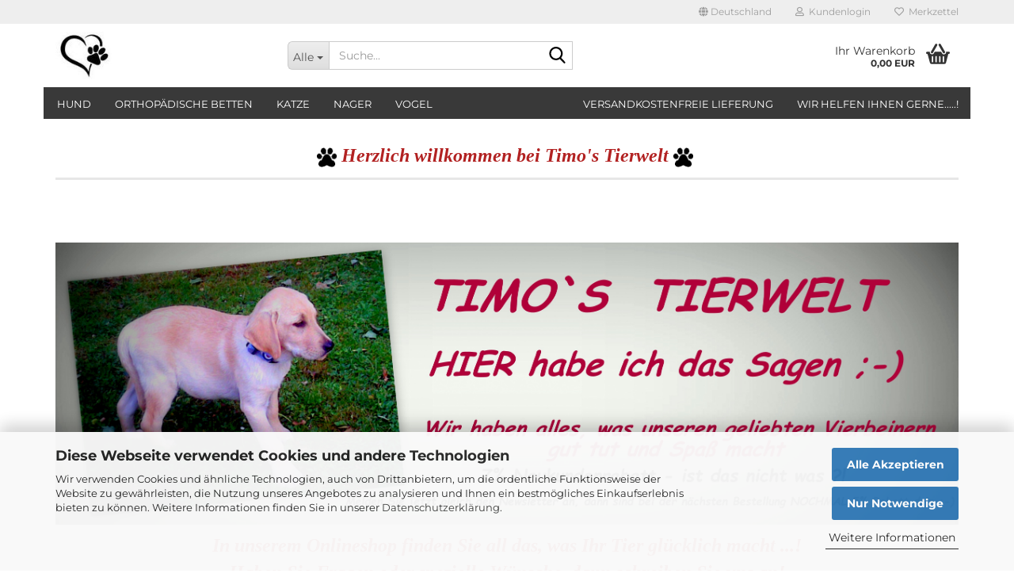

--- FILE ---
content_type: text/html; charset=utf-8
request_url: https://www.timos-tierwelt.de/
body_size: 36182
content:





	<!DOCTYPE html>
	<html xmlns="http://www.w3.org/1999/xhtml" dir="ltr" lang="de">
		
			<head>
				
					
					<!--

					=========================================================
					Shopsoftware by Gambio GmbH (c) 2005-2023 [www.gambio.de]
					=========================================================

					Gambio GmbH offers you highly scalable E-Commerce-Solutions and Services.
					The Shopsoftware is redistributable under the GNU General Public License (Version 2) [http://www.gnu.org/licenses/gpl-2.0.html].
					based on: E-Commerce Engine Copyright (c) 2006 xt:Commerce, created by Mario Zanier & Guido Winger and licensed under GNU/GPL.
					Information and contribution at http://www.xt-commerce.com

					=========================================================
					Please visit our website: www.gambio.de
					=========================================================

					-->
				

                

    
                    <script
                    async
                                            data-src="https://www.googletagmanager.com/gtag/js?id=UA-202552466-1"
                        type="as-oil"
                        data-type="text/javascript"
                        data-purposes="4"
                        data-managed="as-oil"
                                ></script>
                    <script
                data-managed="as-oil"
                data-type="text/javascript"
                data-purposes="4"
                type="as-oil"
        >
								var gaDisable = 'ga-disable-UA-202552466-1';

			if (document.cookie.indexOf(gaDisable + '=true') > -1) {
				window[gaDisable] = true;
			}

			function gaOptOut() {
				document.cookie = gaDisable + '=true; expires=Thu, 31 Dec 2099 23:59:59 UTC; path=/';
				window[gaDisable] = true;
				console.log('Disabled Google-Analytics Tracking');
			}

			function gaOptout() {
				gaOptOut();
			}

			function checkGaOptOutAnchor() {
				if (location.hash.substr(1) === 'gaOptOut') {
					gaOptOut();
				}
			}

			checkGaOptOutAnchor();
			window.addEventListener('hashchange', checkGaOptOutAnchor);
			
			window.dataLayer = window.dataLayer || [];
			
			function gtag() {
				dataLayer.push(arguments);
			}
			

			gtag('js', new Date());

						gtag('config', 'UA-202552466-1', { 'anonymize_ip': true });
			
			
        </script>
    

                    
                

				
					<meta name="viewport" content="width=device-width, initial-scale=1, minimum-scale=1.0" />
				

				
					<meta http-equiv="Content-Type" content="text/html; charset=utf-8" />
		<meta name="language" content="de" />
		<title>Timos-Tierwelt - Timos-Tierwelt</title>
		<meta name="keywords" content="keywords,kommagetrennt" />

				

								
									

				
					<base href="https://www.timos-tierwelt.de/" />
				

				
											
							<link rel="shortcut icon" href="https://www.timos-tierwelt.de/images/logos/favicon.ico" type="image/x-icon" />
						
									

				
									

				
											
							<link id="main-css" type="text/css" rel="stylesheet" href="public/theme/styles/system/main.min.css?bust=1761738330" />
						
									

				
					<meta name="robots" content="index,follow" />
		<link rel="canonical" href="https://www.timos-tierwelt.de/" />
		<meta property="og:url" content="https://www.timos-tierwelt.de/">
		<script src="https://cdn.gambiohub.com/sdk/1.2.0/dist/bundle.js"></script><script>var payPalText = {"ecsNote":"Bitte w\u00e4hlen Sie ihre gew\u00fcnschte PayPal-Zahlungsweise.","paypalUnavailable":"PayPal steht f\u00fcr diese Transaktion im Moment nicht zur Verf\u00fcgung.","errorContinue":"weiter","continueToPayPal":"Weiter mit","errorCheckData":"Es ist ein Fehler aufgetreten. Bitte \u00fcberpr\u00fcfen Sie Ihre Eingaben."};var payPalButtonSettings = {"env":"live","commit":false,"style":{"label":"checkout","shape":"rect","color":"gold","layout":"vertical","tagline":false},"locale":"","fundingCardAllowed":true,"fundingELVAllowed":true,"fundingCreditAllowed":false,"createPaymentUrl":"https:\/\/www.timos-tierwelt.de\/shop.php?do=PayPalHub\/CreatePayment&initiator=ecs","authorizedPaymentUrl":"https:\/\/www.timos-tierwelt.de\/shop.php?do=PayPalHub\/AuthorizedPayment&initiator=ecs","checkoutUrl":"https:\/\/www.timos-tierwelt.de\/shop.php?do=PayPalHub\/RedirectGuest","useVault":false,"jssrc":"https:\/\/www.paypal.com\/sdk\/js?client-id=AVEjCpwSc-e9jOY8dHKoTUckaKtPo0shiwe_T2rKtxp30K4TYGRopYjsUS6Qmkj6bILd7Nt72pbMWCXe&commit=false&intent=capture&components=buttons%2Cmarks%2Cmessages%2Cfunding-eligibility%2Cgooglepay%2Capplepay%2Ccard-fields&integration-date=2021-11-25&enable-funding=paylater&merchant-id=52LQY9NGHWG6E&currency=EUR","partnerAttributionId":"GambioGmbH_Cart_Hub_PPXO","createOrderUrl":"https:\/\/www.timos-tierwelt.de\/shop.php?do=PayPalHub\/CreateOrder&initiator=ecs","getOrderUrl":"https:\/\/www.timos-tierwelt.de\/shop.php?do=PayPalHub\/GetOrder","approvedOrderUrl":"https:\/\/www.timos-tierwelt.de\/shop.php?do=PayPalHub\/ApprovedOrder&initiator=ecs","paymentApproved":false,"developmentMode":false,"cartAmount":0};var jsShoppingCart = {"languageCode":"de","verifySca":"https:\/\/www.timos-tierwelt.de\/shop.php?do=PayPalHub\/VerifySca","totalAmount":"0.00","currency":"EUR","env":"live","commit":false,"style":{"label":"checkout","shape":"rect","color":"gold","layout":"vertical","tagline":false},"locale":"","fundingCardAllowed":true,"fundingELVAllowed":true,"fundingCreditAllowed":false,"createPaymentUrl":"https:\/\/www.timos-tierwelt.de\/shop.php?do=PayPalHub\/CreatePayment&initiator=ecs","authorizedPaymentUrl":"https:\/\/www.timos-tierwelt.de\/shop.php?do=PayPalHub\/AuthorizedPayment&initiator=ecs","checkoutUrl":"https:\/\/www.timos-tierwelt.de\/shop.php?do=PayPalHub\/RedirectGuest","useVault":false,"jssrc":"https:\/\/www.paypal.com\/sdk\/js?client-id=AVEjCpwSc-e9jOY8dHKoTUckaKtPo0shiwe_T2rKtxp30K4TYGRopYjsUS6Qmkj6bILd7Nt72pbMWCXe&commit=false&intent=capture&components=buttons%2Cmarks%2Cmessages%2Cfunding-eligibility%2Cgooglepay%2Capplepay%2Ccard-fields&integration-date=2021-11-25&enable-funding=paylater&merchant-id=52LQY9NGHWG6E&currency=EUR","partnerAttributionId":"GambioGmbH_Cart_Hub_PPXO","createOrderUrl":"https:\/\/www.timos-tierwelt.de\/shop.php?do=PayPalHub\/CreateOrder&initiator=ecs","getOrderUrl":"https:\/\/www.timos-tierwelt.de\/shop.php?do=PayPalHub\/GetOrder","approvedOrderUrl":"https:\/\/www.timos-tierwelt.de\/shop.php?do=PayPalHub\/ApprovedOrder&initiator=ecs","paymentApproved":false,"developmentMode":false,"cartAmount":0};var payPalBannerSettings = {"useVault":false,"jssrc":"https:\/\/www.paypal.com\/sdk\/js?client-id=AVEjCpwSc-e9jOY8dHKoTUckaKtPo0shiwe_T2rKtxp30K4TYGRopYjsUS6Qmkj6bILd7Nt72pbMWCXe&commit=false&intent=capture&components=buttons%2Cmarks%2Cmessages%2Cfunding-eligibility%2Cgooglepay%2Capplepay%2Ccard-fields&integration-date=2021-11-25&enable-funding=paylater&merchant-id=52LQY9NGHWG6E&currency=EUR","partnerAttributionId":"GambioGmbH_Cart_Hub_PPXO","positions":{"cartBottom":{"placement":"cart","style":{"layout":"flex","logo":{"type":"primary"},"text":{"color":"black"},"color":"blue","ratio":"1x1"}},"product":{"placement":"product","style":{"layout":"flex","logo":{"type":"primary"},"text":{"color":"black"},"color":"blue","ratio":"1x1"}}},"currency":"EUR","cartAmount":0};</script><script id="paypalconsent" type="application/json">{"purpose_id":null}</script><script src="GXModules/Gambio/Hub/Shop/Javascript/PayPalLoader.js?v=1759313149" async></script><link rel="stylesheet" href="https://cdn.gambiohub.com/sdk/1.2.0/dist/css/gambio_hub.css">
				

				
									
			</head>
		
		
			<body class="page-index page-index-type-gm_boosted_category"
				  data-gambio-namespace="https://www.timos-tierwelt.de/public/theme/javascripts/system"
				  data-jse-namespace="https://www.timos-tierwelt.de/JSEngine/build"
				  data-gambio-controller="initialize"
				  data-gambio-widget="input_number responsive_image_loader transitions header image_maps modal history dropdown core_workarounds anchor"
				  data-input_number-separator=","
					>

				
					
				

				
									

				
									
		




	



	
		<div id="outer-wrapper" >
			
				<header id="header" class="navbar">
					
	





	<div id="topbar-container">
						
		
					

		
			<div class="navbar-topbar">
				
					<nav data-gambio-widget="menu link_crypter" data-menu-switch-element-position="false" data-menu-events='{"desktop": ["click"], "mobile": ["click"]}' data-menu-ignore-class="dropdown-menu">
						<ul class="nav navbar-nav navbar-right" data-menu-replace="partial">

                            <li class="navbar-topbar-item">
                                <ul id="secondaryNavigation" class="nav navbar-nav ignore-menu">
                                                                    </ul>

                                <script id="secondaryNavigation-menu-template" type="text/mustache">
                                    
                                        <ul id="secondaryNavigation" class="nav navbar-nav">
                                            <li v-for="(item, index) in items" class="navbar-topbar-item hidden-xs content-manager-item">
                                                <a href="javascript:;" :title="item.title" @click="goTo(item.content)">
                                                    <span class="fa fa-arrow-circle-right visble-xs-block"></span>
                                                    {{item.title}}
                                                </a>
                                            </li>
                                        </ul>
                                    
                                </script>
                            </li>

							
															

							
															

							
															

							
															

							
															

															<li class="dropdown navbar-topbar-item first">

									
																					
												<a href="#" class="dropdown-toggle" data-toggle-hover="dropdown" role="button" aria-label="" title="">
													
														<span class="hidden-xs">
															
																																	
																		<span class="fa fa-globe"></span>
																	
																															

															Deutschland
														</span>
													
													
														<span class="visible-xs-block">
															&nbsp;Lieferland
														</span>
													
												</a>
											
																			

									<ul class="level_2 dropdown-menu ignore-menu arrow-top">
										<li class="arrow"></li>
										<li>
											
												<form action="/" method="POST" class="form-horizontal">

													
																											

													
																											

													
																													
																<div class="form-group">
																	<label style="display: inline">Lieferland
																	    
	<select name="switch_country" class="form-control">
					
				<option value="DE" selected>Deutschland</option>
			
			</select>

                                                                    </label>
																</div>
															
																											

													
														<div class="dropdown-footer row">
															<input type="submit" class="btn btn-primary btn-block" value="Speichern" title="Speichern" />
														</div>
													

													

												</form>
											
										</li>
									</ul>
								</li>
							
							
																	
										<li class="dropdown navbar-topbar-item">
											<a title="Anmeldung" href="/#" class="dropdown-toggle" data-toggle-hover="dropdown" role="button" aria-label="Kundenlogin">
												
																											
															<span class="fa fa-user-o"></span>
														
																									

												&nbsp;Kundenlogin
											</a>
											




	<ul class="dropdown-menu dropdown-menu-login arrow-top">
		
			<li class="arrow"></li>
		
		
		
			<li class="dropdown-header hidden-xs">Kundenlogin</li>
		
		
		
			<li>
				<form action="https://www.timos-tierwelt.de/login.php?action=process" method="post" class="form-horizontal">
					<input type="hidden" name="return_url" value="https://www.timos-tierwelt.de/">
					<input type="hidden" name="return_url_hash" value="8dac164a312a5265aedf40b56d65c6ef20f27a92c746e04fa5fef3cf8813fe26">
					
						<div class="form-group">
                            <label for="box-login-dropdown-login-username" class="form-control sr-only">E-Mail</label>
							<input
                                autocomplete="username"
                                type="email"
                                id="box-login-dropdown-login-username"
                                class="form-control"
                                placeholder="E-Mail"
                                name="email_address"
                                oninput="this.setCustomValidity('')"
                                oninvalid="this.setCustomValidity('Bitte geben Sie eine korrekte Emailadresse ein')"
                            />
						</div>
					
					
                        <div class="form-group password-form-field" data-gambio-widget="show_password">
                            <label for="box-login-dropdown-login-password" class="form-control sr-only">Passwort</label>
                            <input autocomplete="current-password" type="password" id="box-login-dropdown-login-password" class="form-control" placeholder="Passwort" name="password" />
                            <button class="btn show-password hidden" type="button">
                                <i class="fa fa-eye" aria-hidden="true"></i>
                                <span class="sr-only">Toggle Password View</span>
                            </button>
                        </div>
					
					
						<div class="dropdown-footer row">
							
	
								
									<input type="submit" class="btn btn-primary btn-block" value="Anmelden" />
								
								<ul>
									
										<li>
											<a title="Konto erstellen" href="https://www.timos-tierwelt.de/shop.php?do=CreateRegistree">
												Konto erstellen
											</a>
										</li>
									
									
										<li>
											<a title="Passwort vergessen?" href="https://www.timos-tierwelt.de/password_double_opt.php">
												Passwort vergessen?
											</a>
										</li>
									
								</ul>
							
	

	
						</div>
					
				</form>
			</li>
		
	</ul>


										</li>
									
															

							
																	
										<li class="navbar-topbar-item">
											<a href="https://www.timos-tierwelt.de/wish_list.php" title="Merkzettel anzeigen" aria-label="Merkzettel">
												
																											
															<span class="fa fa-heart-o"></span>
														
																									

												&nbsp;Merkzettel
											</a>
										</li>
									
															

							
						</ul>
					</nav>
				
			</div>
		
	</div>




	<div class="inside">

		<div class="row">

		
												
			<div class="navbar-header" data-gambio-widget="mobile_menu">
									
							
		<div id="navbar-brand" class="navbar-brand">
			<a href="https://www.timos-tierwelt.de/" title="Timos-Tierwelt">
				<img id="main-header-logo" class="img-responsive" src="https://www.timos-tierwelt.de/images/logos/pfote_logo.jpg" alt="Timos-Tierwelt-Logo">
			</a>
		</div>
	
					
								
					
	
	
			
	
		<button type="button" class="navbar-toggle" aria-label="navigationbar toggle button" data-mobile_menu-target="#categories .navbar-collapse"
		        data-mobile_menu-body-class="categories-open" data-mobile_menu-toggle-content-visibility>
			<img src="public/theme/images/svgs/bars.svg" class="gx-menu svg--inject" alt="menu bars icon">
		</button>
	
	
	
		<button type="button" class="navbar-toggle cart-icon" data-mobile_menu-location="shopping_cart.php">
			<img src="public/theme/images/svgs/basket.svg" class="gx-cart-basket svg--inject" alt="shopping cart icon">
			<span class="cart-products-count hidden">
				0
			</span>
		</button>
	
	
			
			<button type="button" class="navbar-toggle" aria-label="searchbar toggle button" data-mobile_menu-target=".navbar-search" data-mobile_menu-body-class="search-open"
					data-mobile_menu-toggle-content-visibility>
				<img src="public/theme/images/svgs/search.svg" class="gx-search svg--inject" alt="search icon">
			</button>
		
	
				
			</div>
		

		
							






	<div class="navbar-search collapse">

		
						<p class="navbar-search-header dropdown-header">Suche</p>
		

		
			<form role="search" action="advanced_search_result.php" method="get" data-gambio-widget="live_search">

				<div class="navbar-search-input-group input-group">
					<div class="navbar-search-input-group-btn input-group-btn custom-dropdown" data-dropdown-trigger-change="false" data-dropdown-trigger-no-change="false">

						
							<button aria-label="Suche..." type="button" class="btn btn-default dropdown-toggle" data-toggle="dropdown" aria-haspopup="true" aria-expanded="false">
								<span class="dropdown-name">Alle</span> <span class="caret"></span>
							</button>
						

						
															
									<ul class="dropdown-menu">
																				
												<li><a href="#" data-rel="0">Alle</a></li>
											
																							
													<li><a href="#" data-rel="2">Hund</a></li>
												
																							
													<li><a href="#" data-rel="117">orthopädische Betten</a></li>
												
																							
													<li><a href="#" data-rel="120">Katze</a></li>
												
																							
													<li><a href="#" data-rel="136">Nager</a></li>
												
																							
													<li><a href="#" data-rel="6">Vogel</a></li>
												
																														</ul>
								
													

						
															
                                    <label for="top-search-button-categories-id" class="sr-only">Alle</label>
									<select id="top-search-button-categories-id" name="categories_id">
										<option value="0">Alle</option>
																																	
													<option value="2">Hund</option>
												
																							
													<option value="117">orthopädische Betten</option>
												
																							
													<option value="120">Katze</option>
												
																							
													<option value="136">Nager</option>
												
																							
													<option value="6">Vogel</option>
												
																														</select>
								
													

					</div>
					<input type="text" id="search-field-input" name="keywords" placeholder="Suche..." class="form-control search-input" autocomplete="off" />
					
					<button aria-label="Suche..." type="submit" class="form-control-feedback">
						<img src="public/theme/images/svgs/search.svg" class="gx-search-input svg--inject" alt="search icon">
					</button>
					

                    <label for="search-field-input" class="control-label sr-only">Suche...</label>
					

				</div>


									<input type="hidden" value="1" name="inc_subcat" />
				
				
					<div class="navbar-search-footer visible-xs-block">
						
							<button class="btn btn-primary btn-block" type="submit">
								Suche...
							</button>
						
						
							<a href="advanced_search.php" class="btn btn-default btn-block" title="Erweiterte Suche">
								Erweiterte Suche
							</a>
						
					</div>
				

				<div class="search-result-container"></div>

			</form>
		
	</div>


					

		
							
					
	<div class="custom-container">
		
			<div class="inside">
				
											
							<!--&nbsp;-->
						
									
			</div>
		
	</div>
				
					

		
    		<!-- layout_header honeygrid -->
							
					


	<nav id="cart-container" class="navbar-cart" data-gambio-widget="menu cart_dropdown" data-menu-switch-element-position="false">
		
			<ul class="cart-container-inner">
				
					<li>
						<a href="https://www.timos-tierwelt.de/shopping_cart.php" class="dropdown-toggle">
							
								<img src="public/theme/images/svgs/basket.svg" alt="shopping cart icon" class="gx-cart-basket svg--inject">
								<span class="cart">
									Ihr Warenkorb<br />
									<span class="products">
										0,00 EUR
									</span>
								</span>
							
							
																	<span class="cart-products-count hidden">
										
									</span>
															
						</a>

						
							



	<ul class="dropdown-menu arrow-top cart-dropdown cart-empty">
		
			<li class="arrow"></li>
		
	
		
					
	
		
			<li class="cart-dropdown-inside">
		
				
									
				
									
						<div class="cart-empty">
							Sie haben noch keine Artikel in Ihrem Warenkorb.
						</div>
					
								
			</li>
		
	</ul>
						
					</li>
				
			</ul>
		
	</nav>

				
					

		</div>

	</div>









	<noscript>
		<div class="alert alert-danger noscript-notice" role="alert">
			JavaScript ist in Ihrem Browser deaktiviert. Aktivieren Sie JavaScript, um alle Funktionen des Shops nutzen und alle Inhalte sehen zu können.
		</div>
	</noscript>



			
						


	<div id="categories">
		<div class="navbar-collapse collapse">
			
				<nav class="navbar-default navbar-categories" data-gambio-widget="menu">
					
						<ul class="level-1 nav navbar-nav">
                             
															
									<li class="dropdown level-1-child" data-id="2">
										
											<a class="dropdown-toggle" href="https://www.timos-tierwelt.de/hund/" title="Hund">
												
													Hund
												
																							</a>
										
										
										
																							
													<ul data-level="2" class="level-2 dropdown-menu dropdown-menu-child">
														
															<li class="enter-category hidden-sm hidden-md hidden-lg show-more">
																
																	<a class="dropdown-toggle" href="https://www.timos-tierwelt.de/hund/" title="Hund">
																		
																			Hund anzeigen
																		
																	</a>
																
															</li>
														
														
																																																																																																																																																																																																																																																																																																																																																																																																																																																																																																																																																																																																																																																																																																																																																																																																																																																																																																																																																																																																																																																																																							
																													
																															
																	<li class="level-2-child">
																		<a href="https://www.timos-tierwelt.de/hund/hundefutter/" title="Hundefutter">
																			Hundefutter
																		</a>
																																			</li>
																
																															
																	<li class="level-2-child">
																		<a href="https://www.timos-tierwelt.de/hund/leckerlis-snacks/" title="Leckerlis & Snacks">
																			Leckerlis & Snacks
																		</a>
																																			</li>
																
																															
																	<li class="level-2-child">
																		<a href="https://www.timos-tierwelt.de/hund/100---Naturkauartikel/" title="100 % Naturkauartikel">
																			100 % Naturkauartikel
																		</a>
																																			</li>
																
																															
																	<li class="level-2-child">
																		<a href="https://www.timos-tierwelt.de/hund/nahrungsergaenzung-vitamine/" title="Nahrungsergänzung & Vitamine">
																			Nahrungsergänzung & Vitamine
																		</a>
																																			</li>
																
																															
																	<li class="level-2-child">
																		<a href="https://www.timos-tierwelt.de/hund/naepfe-traenken/" title="Näpfe & Tränken">
																			Näpfe & Tränken
																		</a>
																																			</li>
																
																															
																	<li class="level-2-child">
																		<a href="https://www.timos-tierwelt.de/hund/schlafplaetze/" title="Schlafplätze auch orthopädisch">
																			Schlafplätze auch orthopädisch
																		</a>
																																			</li>
																
																															
																	<li class="level-2-child">
																		<a href="https://www.timos-tierwelt.de/hund/geschirre-halsbaender-leinen/" title="Geschirre, Halsbänder & Leinen">
																			Geschirre, Halsbänder & Leinen
																		</a>
																																			</li>
																
																															
																	<li class="level-2-child">
																		<a href="https://www.timos-tierwelt.de/hund/bekleidung/" title="Bekleidung">
																			Bekleidung
																		</a>
																																			</li>
																
																															
																	<li class="level-2-child">
																		<a href="https://www.timos-tierwelt.de/hund/welpen-wurfbedarf/" title="Welpen- & Wurfbedarf">
																			Welpen- & Wurfbedarf
																		</a>
																																			</li>
																
																															
																	<li class="level-2-child">
																		<a href="https://www.timos-tierwelt.de/hund/erziehung-training/" title="Erziehung & Training">
																			Erziehung & Training
																		</a>
																																			</li>
																
																															
																	<li class="level-2-child">
																		<a href="https://www.timos-tierwelt.de/hund/spielzeug/" title="Spielzeug">
																			Spielzeug
																		</a>
																																			</li>
																
																															
																	<li class="level-2-child">
																		<a href="https://www.timos-tierwelt.de/hund/reise-transport/" title="Reise & Transport">
																			Reise & Transport
																		</a>
																																			</li>
																
																															
																	<li class="level-2-child">
																		<a href="https://www.timos-tierwelt.de/hund/sommer-abkuehlung-spass/" title="Sommer, Abkühlung & Spass">
																			Sommer, Abkühlung & Spass
																		</a>
																																			</li>
																
																															
																	<li class="level-2-child">
																		<a href="https://www.timos-tierwelt.de/hund/sicherheit-fuer-mensch-und-tier/" title="Sicherheit für Mensch und Tier">
																			Sicherheit für Mensch und Tier
																		</a>
																																			</li>
																
																															
																	<li class="level-2-child">
																		<a href="https://www.timos-tierwelt.de/hund/pflege-hygiene/" title="Pflege & Hygiene">
																			Pflege & Hygiene
																		</a>
																																			</li>
																
																															
																	<li class="level-2-child">
																		<a href="https://www.timos-tierwelt.de/hund/Ungezieferbekaemfung/" title="Ungezieferbekämfung">
																			Ungezieferbekämfung
																		</a>
																																			</li>
																
																															
																	<li class="level-2-child">
																		<a href="https://www.timos-tierwelt.de/hund/sonstiges/" title="Sonstiges">
																			Sonstiges
																		</a>
																																			</li>
																
																													
																												
														
															<li class="enter-category hidden-more hidden-xs">
																<a class="dropdown-toggle col-xs-6"
																   href="https://www.timos-tierwelt.de/hund/"
																   title="Hund">Hund anzeigen</a>
							
																<span class="close-menu-container col-xs-6">
																	<span class="close-flyout">
																		<i class="fa fa-close"></i>
																	</span>
																</span>
															</li>
														
													
													</ul>
												
																					
										
									</li>
								
															
									<li class="level-1-child" data-id="117">
										
											<a class="dropdown-toggle" href="https://www.timos-tierwelt.de/orthopaedische-betten/" title="orthopädische Betten">
												
													orthopädische Betten
												
																							</a>
										
										
										
																					
										
									</li>
								
															
									<li class="dropdown level-1-child" data-id="120">
										
											<a class="dropdown-toggle" href="https://www.timos-tierwelt.de/Katzenartikel/" title="Katze">
												
													Katze
												
																							</a>
										
										
										
																							
													<ul data-level="2" class="level-2 dropdown-menu dropdown-menu-child">
														
															<li class="enter-category hidden-sm hidden-md hidden-lg show-more">
																
																	<a class="dropdown-toggle" href="https://www.timos-tierwelt.de/Katzenartikel/" title="Katze">
																		
																			Katze anzeigen
																		
																	</a>
																
															</li>
														
														
																																																																																																																																																																																																																																																																																																																																																																																																																																																																																																																																																																																																																																																																																																															
																													
																															
																	<li class="level-2-child">
																		<a href="https://www.timos-tierwelt.de/Katzenartikel/Katzenfutter-gourmet-katzenfutter-/" title="Katzenfutter">
																			Katzenfutter
																		</a>
																																			</li>
																
																															
																	<li class="level-2-child">
																		<a href="https://www.timos-tierwelt.de/Katzenartikel/Leckerlis-Snacks-fuer-Katzen/" title="Leckerlis & Snacks">
																			Leckerlis & Snacks
																		</a>
																																			</li>
																
																															
																	<li class="level-2-child">
																		<a href="https://www.timos-tierwelt.de/Katzenartikel/Nahrungsergaenzung---Vitamine/" title="Nahrungsergänzung & Vitamine">
																			Nahrungsergänzung & Vitamine
																		</a>
																																			</li>
																
																															
																	<li class="level-2-child">
																		<a href="https://www.timos-tierwelt.de/Katzenartikel/Naepfe---Traenken/" title="Näpfe & Tränken">
																			Näpfe & Tränken
																		</a>
																																			</li>
																
																															
																	<li class="level-2-child">
																		<a href="https://www.timos-tierwelt.de/Katzenartikel/Schlafplaetze/" title="Schlafplätze">
																			Schlafplätze
																		</a>
																																			</li>
																
																															
																	<li class="level-2-child">
																		<a href="https://www.timos-tierwelt.de/Katzenartikel/Kratzbaeume-Moebel/" title="Kratzbäume & Möbel">
																			Kratzbäume & Möbel
																		</a>
																																			</li>
																
																															
																	<li class="level-2-child">
																		<a href="https://www.timos-tierwelt.de/Katzenartikel/Spielzeug-fuer-Katzen/" title="Spielzeug">
																			Spielzeug
																		</a>
																																			</li>
																
																															
																	<li class="level-2-child">
																		<a href="https://www.timos-tierwelt.de/Katzenartikel/Transport/" title="Transport">
																			Transport
																		</a>
																																			</li>
																
																															
																	<li class="level-2-child">
																		<a href="https://www.timos-tierwelt.de/Katzenartikel/Toiletten---Streu/" title="Toiletten & Streu">
																			Toiletten & Streu
																		</a>
																																			</li>
																
																															
																	<li class="level-2-child">
																		<a href="https://www.timos-tierwelt.de/Katzenartikel/Pflege---Hygiene/" title="Pflege & Hygiene">
																			Pflege & Hygiene
																		</a>
																																			</li>
																
																															
																	<li class="level-2-child">
																		<a href="https://www.timos-tierwelt.de/Katzenartikel/Ungezieferbekaemfung-135/" title="Ungezieferbekämfung">
																			Ungezieferbekämfung
																		</a>
																																			</li>
																
																													
																												
														
															<li class="enter-category hidden-more hidden-xs">
																<a class="dropdown-toggle col-xs-6"
																   href="https://www.timos-tierwelt.de/Katzenartikel/"
																   title="Katze">Katze anzeigen</a>
							
																<span class="close-menu-container col-xs-6">
																	<span class="close-flyout">
																		<i class="fa fa-close"></i>
																	</span>
																</span>
															</li>
														
													
													</ul>
												
																					
										
									</li>
								
															
									<li class="dropdown level-1-child" data-id="136">
										
											<a class="dropdown-toggle" href="https://www.timos-tierwelt.de/Nager/" title="Nager">
												
													Nager
												
																							</a>
										
										
										
																							
													<ul data-level="2" class="level-2 dropdown-menu dropdown-menu-child">
														
															<li class="enter-category hidden-sm hidden-md hidden-lg show-more">
																
																	<a class="dropdown-toggle" href="https://www.timos-tierwelt.de/Nager/" title="Nager">
																		
																			Nager anzeigen
																		
																	</a>
																
															</li>
														
														
																																																																																																																																																																																																																																																																																																																																																																																																																																																																																																																											
																													
																															
																	<li class="level-2-child">
																		<a href="https://www.timos-tierwelt.de/Nager/Nagerfutter---Snacks/" title="Nagerfutter & Snacks">
																			Nagerfutter & Snacks
																		</a>
																																			</li>
																
																															
																	<li class="level-2-child">
																		<a href="https://www.timos-tierwelt.de/Nager/Einstreu/" title="Einstreu">
																			Einstreu
																		</a>
																																			</li>
																
																															
																	<li class="level-2-child">
																		<a href="https://www.timos-tierwelt.de/Nager/Nahrungsergaenzung---Vitamine-139/" title="Nahrungsergänzung & Vitamine">
																			Nahrungsergänzung & Vitamine
																		</a>
																																			</li>
																
																															
																	<li class="level-2-child">
																		<a href="https://www.timos-tierwelt.de/Nager/Freigehege---Aussenstaelle/" title="Freigehege & Außenställe">
																			Freigehege & Außenställe
																		</a>
																																			</li>
																
																															
																	<li class="level-2-child">
																		<a href="https://www.timos-tierwelt.de/Nager/ausstattung-und-zubehoer/" title="Ausstattung und Zubehör">
																			Ausstattung und Zubehör
																		</a>
																																			</li>
																
																															
																	<li class="level-2-child">
																		<a href="https://www.timos-tierwelt.de/Nager/Transport-141/" title="Transport">
																			Transport
																		</a>
																																			</li>
																
																															
																	<li class="level-2-child">
																		<a href="https://www.timos-tierwelt.de/Nager/Pflege---Hygiene-142/" title="Pflege & Hygiene">
																			Pflege & Hygiene
																		</a>
																																			</li>
																
																															
																	<li class="level-2-child">
																		<a href="https://www.timos-tierwelt.de/Nager/Ungezieferbekaemfung-143/" title="Ungezieferbekämfung">
																			Ungezieferbekämfung
																		</a>
																																			</li>
																
																													
																												
														
															<li class="enter-category hidden-more hidden-xs">
																<a class="dropdown-toggle col-xs-6"
																   href="https://www.timos-tierwelt.de/Nager/"
																   title="Nager">Nager anzeigen</a>
							
																<span class="close-menu-container col-xs-6">
																	<span class="close-flyout">
																		<i class="fa fa-close"></i>
																	</span>
																</span>
															</li>
														
													
													</ul>
												
																					
										
									</li>
								
															
									<li class="dropdown level-1-child" data-id="6">
										
											<a class="dropdown-toggle" href="https://www.timos-tierwelt.de/vogel/" title="Vogel">
												
													Vogel
												
																							</a>
										
										
										
																							
													<ul data-level="2" class="level-2 dropdown-menu dropdown-menu-child">
														
															<li class="enter-category hidden-sm hidden-md hidden-lg show-more">
																
																	<a class="dropdown-toggle" href="https://www.timos-tierwelt.de/vogel/" title="Vogel">
																		
																			Vogel anzeigen
																		
																	</a>
																
															</li>
														
														
																																																																																																																																																																																																																																																																																																																																																																																																			
																													
																															
																	<li class="level-2-child">
																		<a href="https://www.timos-tierwelt.de/vogel/Vogelfutter/" title="Vogelfutter">
																			Vogelfutter
																		</a>
																																			</li>
																
																															
																	<li class="level-2-child">
																		<a href="https://www.timos-tierwelt.de/vogel/Sand-und-Einstreu/" title="Sand & Einstreu">
																			Sand & Einstreu
																		</a>
																																			</li>
																
																															
																	<li class="level-2-child">
																		<a href="https://www.timos-tierwelt.de/vogel/Ungezieferbekaempfung-104/" title="Ungezieferbekämpfung">
																			Ungezieferbekämpfung
																		</a>
																																			</li>
																
																															
																	<li class="level-2-child">
																		<a href="https://www.timos-tierwelt.de/vogel/pflege-hygiene-105/" title="Pflege & Hygiene">
																			Pflege & Hygiene
																		</a>
																																			</li>
																
																															
																	<li class="level-2-child">
																		<a href="https://www.timos-tierwelt.de/vogel/Ausstattung-und-Zubehoer-Voegel/" title="Ausstattung und Zubehör">
																			Ausstattung und Zubehör
																		</a>
																																			</li>
																
																															
																	<li class="level-2-child">
																		<a href="https://www.timos-tierwelt.de/vogel/nahrungsergaenzung-vitamine-106/" title="Nahrungsergänzung">
																			Nahrungsergänzung
																		</a>
																																			</li>
																
																													
																												
														
															<li class="enter-category hidden-more hidden-xs">
																<a class="dropdown-toggle col-xs-6"
																   href="https://www.timos-tierwelt.de/vogel/"
																   title="Vogel">Vogel anzeigen</a>
							
																<span class="close-menu-container col-xs-6">
																	<span class="close-flyout">
																		<i class="fa fa-close"></i>
																	</span>
																</span>
															</li>
														
													
													</ul>
												
																					
										
									</li>
								
														
							



	
					
				<li id="mainNavigation" class="custom custom-entries hidden-xs">
											
							<a  data-id="top_custom-0"
							   href="https://www.timos-tierwelt.de/info/abc.html"
							   							   title="Versandkostenfreie Lieferung">
									Versandkostenfreie Lieferung
							</a>
						
											
							<a  data-id="top_custom-1"
							   href="https://www.timos-tierwelt.de/info/kontakt.html"
							   							   title="Wir helfen Ihnen gerne.....!">
									Wir helfen Ihnen gerne.....!
							</a>
						
									</li>
			

            <script id="mainNavigation-menu-template" type="text/mustache">
                
				    <li id="mainNavigation" class="custom custom-entries hidden-xs">
                        <a v-for="(item, index) in items" href="javascript:;" @click="goTo(item.content)">
                            {{item.title}}
                        </a>
                    </li>
                
            </script>

							
					<li class="dropdown custom topmenu-content visible-xs" data-id="top_custom-0">
						
							<a class="dropdown-toggle"
								   href="https://www.timos-tierwelt.de/info/abc.html"
								   								   title="Versandkostenfreie Lieferung">
								Versandkostenfreie Lieferung
							</a>
						
					</li>
				
							
					<li class="dropdown custom topmenu-content visible-xs" data-id="top_custom-1">
						
							<a class="dropdown-toggle"
								   href="https://www.timos-tierwelt.de/info/kontakt.html"
								   								   title="Wir helfen Ihnen gerne.....!">
								Wir helfen Ihnen gerne.....!
							</a>
						
					</li>
				
						


							
							
								<li class="dropdown dropdown-more" style="display: none">
									<a class="dropdown-toggle" href="#" title="">
										Weitere
									</a>
									<ul class="level-2 dropdown-menu ignore-menu"></ul>
								</li>
							
			
						</ul>
					
				</nav>
			
		</div>
	</div>

		
					</header>
			

			
				
				

			
				<div id="wrapper">
					<div class="row">

						
							<div id="main">
								<div class="main-inside">
									
										
	
			<script type="application/ld+json">{"@context":"https:\/\/schema.org","@type":"BreadcrumbList","itemListElement":[{"@type":"ListItem","position":1,"name":"Startseite","item":"https:\/\/www.timos-tierwelt.de\/"}]}</script>
	    
		<div id="breadcrumb_navi">
            				<span class="breadcrumbEntry">
													<a href="https://www.timos-tierwelt.de/" class="headerNavigation" >
								<span aria-label="Startseite">Startseite</span>
							</a>
											</span>
                            		</div>
    


									

									
										<div id="shop-top-banner">
																					</div>
									

									
	
		
	

	
		<div id="home-below-slider" data-gx-content-zone="home-below-slider" class="gx-content-zone">


</div>
	

	
					
				<div class="content-page-index">
										
						<h1 style="text-align: center;"><span style="font-size:24px;"><em><span style="color:#B22222;"><strong><span style="font-family:comic sans ms,cursive;"><img alt="" src="images/85830.jpg" style="width: 25px; height: 25px;" />&nbsp;Herzlich willkommen bei Timo&#39;s Tierwelt&nbsp;<img alt="" src="images/85830.jpg" style="width: 25px; height: 25px;" />&nbsp;</span></strong></span></em></span></h1>

<p>
	&nbsp;
</p>

<p>
	&nbsp; &nbsp; &nbsp; &nbsp; &nbsp; &nbsp; &nbsp; &nbsp; &nbsp; &nbsp; &nbsp; &nbsp; &nbsp; &nbsp; &nbsp; &nbsp; &nbsp; &nbsp; &nbsp; &nbsp; &nbsp; &nbsp; &nbsp; &nbsp; &nbsp; &nbsp; &nbsp; &nbsp; &nbsp; &nbsp; &nbsp; &nbsp; &nbsp; &nbsp; &nbsp; &nbsp; &nbsp; &nbsp; &nbsp; &nbsp; &nbsp; &nbsp; &nbsp;<img alt="" src="images/Timo (1).jpg" style="width: 1140px; height: 356px;" />
</p>

<p style="text-align: center;">
	<span style="font-size:24px;"><em><strong><span style="font-family:comic sans ms,cursive;"><span style="color:#B22222;">In unserem Onlineshop finden Sie all das, was Ihr Tier gl&uuml;cklich macht ...!<br />
	Haben Sie Fragen oder spezielle W&uuml;nsche, dann schreiben Sie uns an!</span></span></strong></em></span><br />
	&nbsp;
</p>

					
				</div>
			
			

	
		


    
	
	
		
	

    

	

	
		
	
	
	
			

	
		<div id="home-center" data-gx-content-zone="home-center" class="gx-content-zone">
<style>
	#textbox-c29rpva4f {
		background: rgba(255, 255, 255, 0);
		border-top-width: 0px;
		border-right-width: 0px;
		border-bottom-width: 0px;
		border-left-width: 0px;
		border-style: none;
		border-color: red;
	}

	#column-id-k3x1vdsww {
		background: rgba(255, 255, 255, 0);
		border-top-width: 0px;
		border-right-width: 0px;
		border-bottom-width: 0px;
		border-left-width: 0px;
		border-style: none;
		border-color: red;
	}

	#textbox-yo4wqb4b2 {
		background: rgba(255, 255, 255, 0);
		border-top-width: 0px;
		border-right-width: 0px;
		border-bottom-width: 0px;
		border-left-width: 0px;
		border-style: none;
		border-color: red;
	}

	#column-id-bntegwavx {
		background: rgba(255, 255, 255, 0);
		border-top-width: 0px;
		border-right-width: 0px;
		border-bottom-width: 0px;
		border-left-width: 0px;
		border-style: none;
		border-color: red;
	}

	#textbox-32axi6omv {
		background: rgba(255, 255, 255, 0);
		border-top-width: 0px;
		border-right-width: 0px;
		border-bottom-width: 0px;
		border-left-width: 0px;
		border-style: none;
		border-color: red;
	}

	#column-id-91jf2d11n {
		background: rgba(255, 255, 255, 0);
		border-top-width: 0px;
		border-right-width: 0px;
		border-bottom-width: 0px;
		border-left-width: 0px;
		border-style: none;
		border-color: red;
	}
</style>

<div class="container-fluid">
	<div id="textbox-c29rpva4f" class="gx-content-zone-row row textbox-3dawkvj65">
		<div id="column-id-k3x1vdsww" class="gx-content-zone-col  col-md-12">
			<div class="widget-content">
				
		            <div id="textxchbr4zxl" class="">
		                <h2>Empfehlungen</h2>
		            </div>
			</div>
			<div class="widget-content">
				<div id="productlist6ml1coyx6">
		


	<div class="productlist productlist-swiper row">
	
		<div data-gambio-widget="product_hover">
			<div id="productlist6ml1coyx6" class="swiper-container" data-gambio-widget="swiper" data-swiper-auto-off="true" data-swiper-slider-options="{&quot;slidesPerView&quot;:&quot;4&quot;,&quot;autoplay&quot;:false,&quot;usePreviewBullets&quot;:true,&quot;centeredSlides&quot;:false,&quot;breakpoints&quot;:{&quot;480&quot;:{&quot;usePreviewBullets&quot;:true,&quot;slidesPerView&quot;:&quot;2&quot;,&quot;centeredSlides&quot;:true},&quot;768&quot;:{&quot;usePreviewBullets&quot;:true,&quot;slidesPerView&quot;:&quot;2&quot;,&quot;centeredSlides&quot;:false},&quot;992&quot;:{&quot;usePreviewBullets&quot;:true,&quot;slidesPerView&quot;:&quot;2&quot;,&quot;centeredSlides&quot;:false},&quot;1200&quot;:{&quot;usePreviewBullets&quot;:true,&quot;slidesPerView&quot;:&quot;4&quot;,&quot;centeredSlides&quot;:false},&quot;10000&quot;:{&quot;usePreviewBullets&quot;:true,&quot;slidesPerView&quot;:&quot;4&quot;,&quot;centeredSlides&quot;:false}},&quot;nextButton&quot;:&quot;.js-productlist6ml1coyx6-button-next&quot;,&quot;prevButton&quot;:&quot;.js-productlist6ml1coyx6-button-prev&quot;,&quot;pagination&quot;:&quot;.js-productlist6ml1coyx6-pagination&quot;}"  >
				<div class="swiper-wrapper"  >
											
							
							
							






	
		
	

	
		<div class="product-container swiper-slide  has-gallery"
				 data-index="productlist6ml1coyx6-37">

			
                <form  class="product-tile no-status-check">
					
					
						<div class="inside">
							<div class="content-container">
								<div class="content-container-inner">
									
									
										<figure class="image" id="productlist6ml1coyx6-37_img">
											
																									
																				
														<span title="Hundebett mypado Atlanta Premium Kunstleder" class="product-hover-main-image product-image">
                                                            <a href="https://www.timos-tierwelt.de/hund/schlafplaetze/hundebetten/hundebett-atlanta-select-kunstleder.html">
															    <img src="https://www.timos-tierwelt.de/images/product_images/thumbnail_images/Atlanta Select.jpg" alt="Hundebett mypado Atlanta Premium Kunstleder" loading="lazy">
                                                            </a>
														</span>
													
																							

											
																							

											
																									
														            
            <span class="manufacturer-logo">
                <a href="index.php?manufacturers_id=54">
                    <img src="images/manufacturers/logo-mypado (1).jpg" title="Mypado" alt="Mypado" class="img-responsive" />
                </a>
            </span>
        
    													
																							

											
																									
														
	<div class="ribbons">
		
							
											
							<div class="ribbon-recommendation">
								<span>TOP</span>
							</div>
						
									
					
	</div>
													
																							
										</figure>
									
									
									
										<div class="title-description">
											
												<div class="title">
													<a href="https://www.timos-tierwelt.de/hund/schlafplaetze/hundebetten/hundebett-atlanta-select-kunstleder.html" title="EIN HUNDEBETT DER EXTRAKLASSE
Atlanta ist formschön, robust und bequem. Ihr..." class="product-url ">
														Hundebett mypado Atlanta Premium Kunstleder...
													</a>
												</div>
											
											

											
																									
														<div class="description hidden-grid">
															<h1><span style="color:#FF0000;"><span style="font-size:18px;"><span style="font-family:comic sans ms,cursive;"><strong>EIN HUNDEBETT DER EXTRAKLASSE</strong></span></span></span></h1>

<p>
	<span style="font-size:14px;"><span style="font-family:comic sans ms,cursive;">Atlanta ist formsch&ouml;n, robust und bequem. Ihr Hund wird es lieben und lange Zeit Freude damit haben. Weich gepolstert und mit hohem polyesterwattegef&uuml;llten Rand ist das Hundebett ein vielfach einsetzbarer Hundeplatz, der jede Auszeit zum Kuschelerlebnis f&uuml;r Ihren Vierbeiner werden l&auml;sst.</span></span>
</p>
														</div>
													
																							
				
											
												
											

											
																							
				
				
											
												<div class="shipping hidden visible-list">
													
																													
																															
															
															
																																	
																		<div class="shipping-info-short">
																			Lieferzeit:
																			
																																									
																																												2-5 Tage
																					
																																							
																		</div>
																	
																	
																																			
																	
																																			
																	<br />
																															

															
																<span class="products-details-weight-container">
																	
																																			

																	
																																			
																</span>
															
																											
												</div><!-- // .shipping -->
											
				
										</div><!-- // .title-description -->
									

									
										
																					
									
				
									
										<div class="price-tax">

											
																							
											
											
												<div class="price">
													<span class="current-price-container" title="EIN HUNDEBETT DER EXTRAKLASSE
Atlanta ist formschön, robust und bequem. Ihr...">
														ab 100,99 EUR
														
																																																								</span>
												</div>
											

											
												<div class="shipping hidden visible-flyover">
													
																											
													
													
																													
																<div class="shipping-info-short">
																	Lieferzeit:
																	
																																					
																																								2-5 Tage
																			
																																			
																</div>
															
																											
												</div><!-- // .shipping -->
											

											
												<div class="additional-container">
													<!-- Use this if you want to add something to the product tiles -->
												</div>
											
				
											
												<div class="tax-shipping-hint hidden-grid">
																									</div>
											
				
											
												<div class="cart-error-msg alert alert-danger hidden hidden-grid" role="alert"></div>
											
				
											<div class="button-input hidden-grid" >
												
																									
											
												<input type="hidden" name="products_id" value="37" />
											</div><!-- // .button-input -->
										</div><!-- // .price-tax -->
									
								</div><!-- // .content-container-inner -->
							</div><!-- // .content-container -->
						</div><!-- // .inside -->
					
				</form>
			

			
									
						<ul class="gallery">
														
																						
									
									
										<li class="thumbnails" >
											<span class="align-helper"></span>
											
											
												<img class="img-responsive spinner"
																										 data-thumb-src="https://www.timos-tierwelt.de/images/product_images/gallery_images/Atlanta Select.jpg"													src="public/theme/images/loading.gif"
                                                    loading="lazy"
													 alt="Preview: Hundebett mypado Atlanta Premium Kunstleder"													 title="Preview: Hundebett mypado Atlanta Premium Kunstleder"													/>
											
										</li>
									
																						
									
									
										<li class="thumbnails" >
											<span class="align-helper"></span>
											
											
												<img class="img-responsive spinner"
																										 data-thumb-src="images/product_images/gallery_images/hundebett-atlanta-kunstleder-select-taupe-02.jpg"													src="public/theme/images/loading.gif"
                                                    loading="lazy"
													 alt="Preview: Hundebett mypado Atlanta Premium Kunstleder"													 title="Preview: Hundebett mypado Atlanta Premium Kunstleder"													/>
											
										</li>
									
																						
									
									
										<li class="thumbnails" >
											<span class="align-helper"></span>
											
											
												<img class="img-responsive spinner"
																										 data-thumb-src="images/product_images/gallery_images/hundebett-atlanta-kunstleder-select-schwarz-02.jpg"													src="public/theme/images/loading.gif"
                                                    loading="lazy"
													 alt="Preview: Hundebett mypado Atlanta Premium Kunstleder"													 title="Preview: Hundebett mypado Atlanta Premium Kunstleder"													/>
											
										</li>
									
																						
									
									
										<li class="thumbnails" >
											<span class="align-helper"></span>
											
											
												<img class="img-responsive spinner"
																										 data-thumb-src="images/product_images/gallery_images/hundebett-atlanta-kunstleder-select-rot-02.jpg"													src="public/theme/images/loading.gif"
                                                    loading="lazy"
													 alt="Preview: Hundebett mypado Atlanta Premium Kunstleder"													 title="Preview: Hundebett mypado Atlanta Premium Kunstleder"													/>
											
										</li>
									
																																		
						</ul>
					
							
		</div><!-- // .product-container -->
	

						
											
							
							
							






	
		
	

	
		<div class="product-container swiper-slide "
				 data-index="productlist6ml1coyx6-906">

			
                <form  class="product-tile no-status-check">
					
					
						<div class="inside">
							<div class="content-container">
								<div class="content-container-inner">
									
									
										<figure class="image" id="productlist6ml1coyx6-906_img">
											
																									
																				
														<span title="Knuffelwuff Orthopädisches gestepptes Kunstleder Hundebett Madison" class="product-hover-main-image product-image">
                                                            <a href="https://www.timos-tierwelt.de/hund/schlafplaetze/orthopaedische-hundebetten/knuffelwuff-orthopaedisches-gestepptes-kunstleder-hundebett-madison.html">
															    <img src="https://www.timos-tierwelt.de/images/product_images/thumbnail_images/Madison neu.jpg" alt="Knuffelwuff Orthopädisches gestepptes Kunstleder Hundebett Madison" loading="lazy">
                                                            </a>
														</span>
													
																							

											
																							

											
																									
														            
            <span class="manufacturer-logo">
                <a href="index.php?manufacturers_id=60">
                    <img src="images/manufacturers/Logo Knuffel.png" title="Knuffelwuff" alt="Knuffelwuff" class="img-responsive" />
                </a>
            </span>
        
    													
																							

											
																									
														
	<div class="ribbons">
		
							
											
							<div class="ribbon-recommendation">
								<span>TOP</span>
							</div>
						
									
							
											
							<div class="ribbon-special">
								<span>-10%</span>
							</div>
						
									
					
	</div>
													
																							
										</figure>
									
									
									
										<div class="title-description">
											
												<div class="title">
													<a href="https://www.timos-tierwelt.de/hund/schlafplaetze/orthopaedische-hundebetten/knuffelwuff-orthopaedisches-gestepptes-kunstleder-hundebett-madison.html" title="Knuffelwuff Orthopädisches gestepptes Kunstleder Hundebett Madison

..." class="product-url ">
														Knuffelwuff Orthopädisches gestepptes Kunstleder...
													</a>
												</div>
											
											

											
																									
														<div class="description hidden-grid">
															<div>
	<span style="color:#FF0000;"><span style="font-size:18px;"><span style="font-family:comic sans ms,cursive;"><span rwr="1"><strong>Knuffelwuff Orthop&auml;disches gestepptes Kunstleder Hundebett Madison</strong></span></span></span></span>
</div>

<div>
	<br />
	<span style="font-size:14px;"><span style="font-family:comic sans ms,cursive;"><span rwr="1">Selbstverst&auml;ndlich werden bei diesem Hundebett, wie auch bei allen anderen Produkten der Marke Knuffelwuff, nur hochwertige Materialien verwendet. Die F&uuml;llung ist anti-allergisch.&nbsp;</span><br />
	<br />
	<span rwr="1"><strong>Material:&nbsp;</strong></span><br />
	<span rwr="1">&middot;&nbsp;&nbsp;&nbsp;&nbsp;&nbsp;&nbsp;&nbsp;&nbsp; Obermaterial:&nbsp;Kunstleder, Laser gesteppt</span><br />
	<span rwr="1">&middot;&nbsp;&nbsp;&nbsp;&nbsp;&nbsp;&nbsp;&nbsp;&nbsp; Kern: Orthop&auml;disches Memory Foam</span><br />
	<br />
	<span rwr="1"><strong>F&uuml;llung:</strong></span><br />
	<span rwr="1">&middot;&nbsp;&nbsp;&nbsp;&nbsp;&nbsp;&nbsp;&nbsp;&nbsp; Innenkissen: Orthop&auml;disches Memory Foam</span><br />
	<span rwr="1">&middot;&nbsp;&nbsp;&nbsp;&nbsp;&nbsp;&nbsp;&nbsp;&nbsp; Seitenr&auml;nder: Schaumstoffflocken</span></span></span>
</div>
														</div>
													
																							
				
											
												
											

											
																							
				
				
											
												<div class="shipping hidden visible-list">
													
																													
																															
															
															
																																	
																		<div class="shipping-info-short">
																			Lieferzeit:
																			
																																									
																																												2-5 Tage
																					
																																							
																		</div>
																	
																	
																																			
																	
																																			
																	<br />
																															

															
																<span class="products-details-weight-container">
																	
																																			

																	
																																			
																</span>
															
																											
												</div><!-- // .shipping -->
											
				
										</div><!-- // .title-description -->
									

									
										
																					
									
				
									
										<div class="price-tax">

											
																							
											
											
												<div class="price">
													<span class="current-price-container" title="Knuffelwuff Orthopädisches gestepptes Kunstleder Hundebett Madison

...">
														<span class="productOldPrice">UVP 111,99 EUR</span><br />Ab nur 100,79 EUR
														
																																																								</span>
												</div>
											

											
												<div class="shipping hidden visible-flyover">
													
																											
													
													
																													
																<div class="shipping-info-short">
																	Lieferzeit:
																	
																																					
																																								2-5 Tage
																			
																																			
																</div>
															
																											
												</div><!-- // .shipping -->
											

											
												<div class="additional-container">
													<!-- Use this if you want to add something to the product tiles -->
												</div>
											
				
											
												<div class="tax-shipping-hint hidden-grid">
																									</div>
											
				
											
												<div class="cart-error-msg alert alert-danger hidden hidden-grid" role="alert"></div>
											
				
											<div class="button-input hidden-grid" >
												
																									
											
												<input type="hidden" name="products_id" value="906" />
											</div><!-- // .button-input -->
										</div><!-- // .price-tax -->
									
								</div><!-- // .content-container-inner -->
							</div><!-- // .content-container -->
						</div><!-- // .inside -->
					
				</form>
			

			
							
		</div><!-- // .product-container -->
	

						
											
							
							
							






	
		
	

	
		<div class="product-container swiper-slide "
				 data-index="productlist6ml1coyx6-1601">

			
                <form  class="product-tile no-status-check">
					
					
						<div class="inside">
							<div class="content-container">
								<div class="content-container-inner">
									
									
										<figure class="image" id="productlist6ml1coyx6-1601_img">
											
																									
																				
														<span title="Karlie Flamingo Krallenzange für Hunde" class="product-hover-main-image product-image">
                                                            <a href="https://www.timos-tierwelt.de/hund/pflege-hygiene/karlie-flamingo-krallenzange-fuer-hunde.html">
															    <img src="https://www.timos-tierwelt.de/images/product_images/thumbnail_images/1030252-var.jpg" alt="Karlie Flamingo Krallenzange für Hunde" loading="lazy">
                                                            </a>
														</span>
													
																							

											
																							

											
																									
														            
            <span class="manufacturer-logo">
                <a href="index.php?manufacturers_id=61">
                    <img src="images/manufacturers/karlie_logo.jpg" title="Karlie" alt="Karlie" class="img-responsive" />
                </a>
            </span>
        
    													
																							

											
																									
														
	<div class="ribbons">
		
							
											
							<div class="ribbon-recommendation">
								<span>TOP</span>
							</div>
						
									
					
	</div>
													
																							
										</figure>
									
									
									
										<div class="title-description">
											
												<div class="title">
													<a href="https://www.timos-tierwelt.de/hund/pflege-hygiene/karlie-flamingo-krallenzange-fuer-hunde.html" title="Karlie Flamingo Krallenzange für Hunde

Krallenzange / Nagelklipper zum ..." class="product-url ">
														Karlie Flamingo Krallenzange für Hunde
													</a>
												</div>
											
											

											
																									
														<div class="description hidden-grid">
															<span style="color:#FF0000;"><strong><span style="font-size:18px;"><span style="font-family:comic sans ms,cursive;">Karlie Flamingo Krallenzange f&uuml;r Hunde</span></span></strong></span><br />
&nbsp;
<p>
	<span style="font-size:14px;"><span style="font-family:comic sans ms,cursive;">Krallenzange / Nagelklipper zum einfachen Selbstschneiden der Klauen Ihres Hundes.</span></span>
</p>

<p>
	<span style="font-size:14px;"><span style="font-family:comic sans ms,cursive;">Farbe: Rot-Schwarz<br />
	<br />
	Ma&szlig;e:<br />
	S -&nbsp;ca. 13 x 4,5 cm (LxB)<br />
	L -&nbsp;ca. 16 x&nbsp;5,5 cm (LxB)</span></span>
</p>
														</div>
													
																							
				
											
												
											

											
																							
				
				
											
												<div class="shipping hidden visible-list">
													
																													
																															
															
															
																																	
																		<div class="shipping-info-short">
																			Lieferzeit:
																			
																																									
																																												2-5 Tage
																					
																																							
																		</div>
																	
																	
																																			
																	
																																			
																	<br />
																															

															
																<span class="products-details-weight-container">
																	
																																			

																	
																																			
																</span>
															
																											
												</div><!-- // .shipping -->
											
				
										</div><!-- // .title-description -->
									

									
										
																					
									
				
									
										<div class="price-tax">

											
																							
											
											
												<div class="price">
													<span class="current-price-container" title="Karlie Flamingo Krallenzange für Hunde

Krallenzange / Nagelklipper zum ...">
														ab 16,99 EUR
														
																																																								</span>
												</div>
											

											
												<div class="shipping hidden visible-flyover">
													
																											
													
													
																													
																<div class="shipping-info-short">
																	Lieferzeit:
																	
																																					
																																								2-5 Tage
																			
																																			
																</div>
															
																											
												</div><!-- // .shipping -->
											

											
												<div class="additional-container">
													<!-- Use this if you want to add something to the product tiles -->
												</div>
											
				
											
												<div class="tax-shipping-hint hidden-grid">
																									</div>
											
				
											
												<div class="cart-error-msg alert alert-danger hidden hidden-grid" role="alert"></div>
											
				
											<div class="button-input hidden-grid" >
												
																									
											
												<input type="hidden" name="products_id" value="1601" />
											</div><!-- // .button-input -->
										</div><!-- // .price-tax -->
									
								</div><!-- // .content-container-inner -->
							</div><!-- // .content-container -->
						</div><!-- // .inside -->
					
				</form>
			

			
							
		</div><!-- // .product-container -->
	

						
											
							
							
							






	
		
	

	
		<div class="product-container swiper-slide  has-gallery"
				 data-index="productlist6ml1coyx6-2750">

			
                <form  class="product-tile no-status-check">
					
					
						<div class="inside">
							<div class="content-container">
								<div class="content-container-inner">
									
									
										<figure class="image" id="productlist6ml1coyx6-2750_img">
											
																									
																				
														<span title="Knuffelwuff orthopädisches Hundebett aus Cord mit Handwebcharakter Nunavut" class="product-hover-main-image product-image">
                                                            <a href="https://www.timos-tierwelt.de/hund/schlafplaetze/orthopaedische-hundebetten/knuffelwuff-orthopaedisches-hundebett-aus-cord-mit-handwebcharakter-nunavut.html">
															    <img src="https://www.timos-tierwelt.de/images/product_images/thumbnail_images/Olivia.jpg" alt="Knuffelwuff orthopädisches Hundebett aus Cord mit Handwebcharakter Nunavut" loading="lazy">
                                                            </a>
														</span>
													
																							

											
																							

											
																									
														            
            <span class="manufacturer-logo">
                <a href="index.php?manufacturers_id=60">
                    <img src="images/manufacturers/Logo Knuffel.png" title="Knuffelwuff" alt="Knuffelwuff" class="img-responsive" />
                </a>
            </span>
        
    													
																							

											
																									
														
	<div class="ribbons">
		
							
											
							<div class="ribbon-recommendation">
								<span>TOP</span>
							</div>
						
									
							
											
							<div class="ribbon-special">
								<span>-10%</span>
							</div>
						
									
					
	</div>
													
																							
										</figure>
									
									
									
										<div class="title-description">
											
												<div class="title">
													<a href="https://www.timos-tierwelt.de/hund/schlafplaetze/orthopaedische-hundebetten/knuffelwuff-orthopaedisches-hundebett-aus-cord-mit-handwebcharakter-nunavut.html" title="Matratze aus orthopädischem Memory Foam
Reagiert auf das Gewicht + Kö..." class="product-url ">
														Knuffelwuff orthopädisches Hundebett aus...
													</a>
												</div>
											
											

											
																									
														<div class="description hidden-grid">
															<span style="font-size:18px;"><b><span style="line-height:115%"><span style="font-family:&quot;Comic Sans MS&quot;"><span style="color:red">Knuffelwuff orthop&auml;disches Hundebett aus Cord mit Handwebcharakter Nunavut</span></span></span></b></span><br />
<br />
<span style="font-size:14px;"><span style="background:white"><span style="line-height:27.0pt"><b><span style="font-family:&quot;Comic Sans MS&quot;"><span style="color:#251b14">Schonender Schlaf &ndash;&nbsp;Gesund &amp; orthop&auml;disch</span></span></b></span></span><br />
<span style="background:white"><span style="line-height:normal"><span style="font-family:&quot;Comic Sans MS&quot;"><span style="color:black">Matratze aus orthop&auml;dischem Memory Foam</span></span></span></span><br />
<span style="background:white"><span style="line-height:normal"><span style="font-family:&quot;Comic Sans MS&quot;"><span style="color:black">Reagiert auf das Gewicht + K&ouml;rperbau</span></span></span></span><br />
<span style="background:white"><span style="line-height:normal"><span style="font-family:&quot;Comic Sans MS&quot;"><span style="color:black">&Auml;u&szlig;erst formstabil</span></span></span></span><br />
<span style="background:white"><span style="line-height:normal"><span style="font-family:&quot;Comic Sans MS&quot;"><span style="color:black">Gelenke und die Wirbels&auml;ule werden dauerhaft geschont</span></span></span></span><br />
<span style="background:white"><span style="line-height:normal"><span style="font-family:&quot;Comic Sans MS&quot;"><span style="color:black">Lindert m&ouml;gliche Schmerzen bei &auml;lteren &amp; kranken Hunden</span></span></span></span><br />
<span style="background:white"><span style="line-height:normal"><span style="font-family:&quot;Comic Sans MS&quot;"><span style="color:black">Orthop&auml;dische Liegefl&auml;che beugt Altersbeschwerden vor</span></span></span></span></span>
														</div>
													
																							
				
											
												
											

											
																							
				
				
											
												<div class="shipping hidden visible-list">
													
																													
																															
															
															
																																	
																		<div class="shipping-info-short">
																			Lieferzeit:
																			
																																									
																																												2-5 Tage
																					
																																							
																		</div>
																	
																	
																																			
																	
																																			
																	<br />
																															

															
																<span class="products-details-weight-container">
																	
																																			

																	
																																			
																</span>
															
																											
												</div><!-- // .shipping -->
											
				
										</div><!-- // .title-description -->
									

									
										
																					
									
				
									
										<div class="price-tax">

											
																							
											
											
												<div class="price">
													<span class="current-price-container" title="Matratze aus orthopädischem Memory Foam
Reagiert auf das Gewicht + Kö...">
														<span class="productOldPrice">UVP 90,99 EUR</span><br />Ab nur 80,89 EUR
														
																																																								</span>
												</div>
											

											
												<div class="shipping hidden visible-flyover">
													
																											
													
													
																													
																<div class="shipping-info-short">
																	Lieferzeit:
																	
																																					
																																								2-5 Tage
																			
																																			
																</div>
															
																											
												</div><!-- // .shipping -->
											

											
												<div class="additional-container">
													<!-- Use this if you want to add something to the product tiles -->
												</div>
											
				
											
												<div class="tax-shipping-hint hidden-grid">
																									</div>
											
				
											
												<div class="cart-error-msg alert alert-danger hidden hidden-grid" role="alert"></div>
											
				
											<div class="button-input hidden-grid" >
												
																									
											
												<input type="hidden" name="products_id" value="2750" />
											</div><!-- // .button-input -->
										</div><!-- // .price-tax -->
									
								</div><!-- // .content-container-inner -->
							</div><!-- // .content-container -->
						</div><!-- // .inside -->
					
				</form>
			

			
									
						<ul class="gallery">
														
																						
									
									
										<li class="thumbnails" >
											<span class="align-helper"></span>
											
											
												<img class="img-responsive spinner"
																										 data-thumb-src="https://www.timos-tierwelt.de/images/product_images/gallery_images/Olivia.jpg"													src="public/theme/images/loading.gif"
                                                    loading="lazy"
													 alt="Preview: Knuffelwuff orthopädisches Hundebett aus Cord mit Handwebcharakter Nunavut"													 title="Preview: Knuffelwuff orthopädisches Hundebett aus Cord mit Handwebcharakter Nunavut"													/>
											
										</li>
									
																						
									
									
										<li class="thumbnails" >
											<span class="align-helper"></span>
											
											
												<img class="img-responsive spinner"
																										 data-thumb-src="images/product_images/gallery_images/Olivia Braun.jpg"													src="public/theme/images/loading.gif"
                                                    loading="lazy"
													 alt="Preview: Knuffelwuff orthopädisches Hundebett aus Cord mit Handwebcharakter Nunavut"													 title="Preview: Knuffelwuff orthopädisches Hundebett aus Cord mit Handwebcharakter Nunavut"													/>
											
										</li>
									
																						
									
									
										<li class="thumbnails" >
											<span class="align-helper"></span>
											
											
												<img class="img-responsive spinner"
																										 data-thumb-src="images/product_images/gallery_images/Olivia Braungrau.jpg"													src="public/theme/images/loading.gif"
                                                    loading="lazy"
													 alt="Preview: Knuffelwuff orthopädisches Hundebett aus Cord mit Handwebcharakter Nunavut"													 title="Preview: Knuffelwuff orthopädisches Hundebett aus Cord mit Handwebcharakter Nunavut"													/>
											
										</li>
									
																						
									
									
										<li class="thumbnails" >
											<span class="align-helper"></span>
											
											
												<img class="img-responsive spinner"
																										 data-thumb-src="images/product_images/gallery_images/Olivia Grau.jpg"													src="public/theme/images/loading.gif"
                                                    loading="lazy"
													 alt="Preview: Knuffelwuff orthopädisches Hundebett aus Cord mit Handwebcharakter Nunavut"													 title="Preview: Knuffelwuff orthopädisches Hundebett aus Cord mit Handwebcharakter Nunavut"													/>
											
										</li>
									
																																		
						</ul>
					
							
		</div><!-- // .product-container -->
	

						
											
							
							
							






	
		
	

	
		<div class="product-container swiper-slide  has-gallery"
				 data-index="productlist6ml1coyx6-2935">

			
                <form  class="product-tile no-status-check">
					
					
						<div class="inside">
							<div class="content-container">
								<div class="content-container-inner">
									
									
										<figure class="image" id="productlist6ml1coyx6-2935_img">
											
																									
																				
														<span title="Trixie Natura Kleintierhaus 60 x 47 x 50 cm" class="product-hover-main-image product-image">
                                                            <a href="https://www.timos-tierwelt.de/Nager/Freigehege---Aussenstaelle/trixie-natura-kleintierhaus-60-x-47-x-50-cm.html">
															    <img src="https://www.timos-tierwelt.de/images/product_images/thumbnail_images/62392_haus_1.jpg" alt="Trixie Natura Kleintierhaus 60 x 47 x 50 cm" loading="lazy">
                                                            </a>
														</span>
													
																							

											
																							

											
																									
														            
            <span class="manufacturer-logo">
                <a href="index.php?manufacturers_id=51">
                    <img src="images/manufacturers/trixie_logo_300x150px_2013_07_2652273b4cecf43.jpg" title="Trixie" alt="Trixie" class="img-responsive" />
                </a>
            </span>
        
    													
																							

											
																									
														
	<div class="ribbons">
		
							
											
							<div class="ribbon-recommendation">
								<span>TOP</span>
							</div>
						
									
					
	</div>
													
																							
										</figure>
									
									
									
										<div class="title-description">
											
												<div class="title">
													<a href="https://www.timos-tierwelt.de/Nager/Freigehege---Aussenstaelle/trixie-natura-kleintierhaus-60-x-47-x-50-cm.html" title="für Kaninchen und Meerschweinchen
aus lasiertem Kiefernholz
Dach mit ..." class="product-url ">
														Trixie Natura Kleintierhaus 60 x 47 x 50...
													</a>
												</div>
											
											

											
																									
														<div class="description hidden-grid">
															<span style="font-size:18px;"><b><span style="line-height:115%"><span style="font-family:&quot;Comic Sans MS&quot;"><span style="color:red">Trixie Natura Kleintierhaus 60 x 47 x 50 cm</span></span></span></b></span><br />
<br />
<span style="font-size:14px;"><span style="line-height:115%"><span style="font-family:&quot;Comic Sans MS&quot;">f&uuml;r Kaninchen und Meerschweinchen</span></span><br />
<span style="line-height:115%"><span style="font-family:&quot;Comic Sans MS&quot;">aus lasiertem Kiefernholz</span></span><br />
<span style="line-height:115%"><span style="font-family:&quot;Comic Sans MS&quot;">Dach mit besandeter Dachpappe</span></span><br />
<span style="line-height:115%"><span style="font-family:&quot;Comic Sans MS&quot;">Dach von oben zu &ouml;ffnen</span></span><br />
<span style="line-height:115%"><span style="font-family:&quot;Comic Sans MS&quot;">seitlicher Haken verhindert das Aufklappen des Daches durch z. B. starken Wind</span></span><br />
<span style="line-height:115%"><span style="font-family:&quot;Comic Sans MS&quot;">verschlie&szlig;bare T&uuml;rklappe</span></span></span>
														</div>
													
																							
				
											
												
											

											
																							
				
				
											
												<div class="shipping hidden visible-list">
													
																													
																															
															
															
																																	
																		<div class="shipping-info-short">
																			Lieferzeit:
																			
																																									
																																												2-5 Tage
																					
																																							
																		</div>
																	
																	
																																			
																	
																																			
																	<br />
																															

															
																<span class="products-details-weight-container">
																	
																																			

																	
																																			
																</span>
															
																											
												</div><!-- // .shipping -->
											
				
										</div><!-- // .title-description -->
									

									
										
																					
									
				
									
										<div class="price-tax">

											
																							
											
											
												<div class="price">
													<span class="current-price-container" title="für Kaninchen und Meerschweinchen
aus lasiertem Kiefernholz
Dach mit ...">
														81,99 EUR
														
																																																								</span>
												</div>
											

											
												<div class="shipping hidden visible-flyover">
													
																											
													
													
																													
																<div class="shipping-info-short">
																	Lieferzeit:
																	
																																					
																																								2-5 Tage
																			
																																			
																</div>
															
																											
												</div><!-- // .shipping -->
											

											
												<div class="additional-container">
													<!-- Use this if you want to add something to the product tiles -->
												</div>
											
				
											
												<div class="tax-shipping-hint hidden-grid">
																									</div>
											
				
											
												<div class="cart-error-msg alert alert-danger hidden hidden-grid" role="alert"></div>
											
				
											<div class="button-input hidden-grid" >
												
																									
											
												<input type="hidden" name="products_id" value="2935" />
											</div><!-- // .button-input -->
										</div><!-- // .price-tax -->
									
								</div><!-- // .content-container-inner -->
							</div><!-- // .content-container -->
						</div><!-- // .inside -->
					
				</form>
			

			
									
						<ul class="gallery">
														
																						
									
									
										<li class="thumbnails" >
											<span class="align-helper"></span>
											
											
												<img class="img-responsive spinner"
																										 data-thumb-src="https://www.timos-tierwelt.de/images/product_images/gallery_images/62392_haus_1.jpg"													src="public/theme/images/loading.gif"
                                                    loading="lazy"
													 alt="Preview: Trixie Natura Kleintierhaus 60 x 47 x 50 cm"													 title="Preview: Trixie Natura Kleintierhaus 60 x 47 x 50 cm"													/>
											
										</li>
									
																						
									
									
										<li class="thumbnails" >
											<span class="align-helper"></span>
											
											
												<img class="img-responsive spinner"
																										 data-thumb-src="images/product_images/gallery_images/62392_haus_2.jpg"													src="public/theme/images/loading.gif"
                                                    loading="lazy"
													 alt="Preview: Trixie Natura Kleintierhaus 60 x 47 x 50 cm"													 title="Preview: Trixie Natura Kleintierhaus 60 x 47 x 50 cm"													/>
											
										</li>
									
																						
									
									
										<li class="thumbnails" >
											<span class="align-helper"></span>
											
											
												<img class="img-responsive spinner"
																										 data-thumb-src="images/product_images/gallery_images/62392_haus_3.jpg"													src="public/theme/images/loading.gif"
                                                    loading="lazy"
													 alt="Preview: Trixie Natura Kleintierhaus 60 x 47 x 50 cm"													 title="Preview: Trixie Natura Kleintierhaus 60 x 47 x 50 cm"													/>
											
										</li>
									
															
						</ul>
					
							
		</div><!-- // .product-container -->
	

						
											
							
							
							






	
		
	

	
		<div class="product-container swiper-slide  has-gallery"
				 data-index="productlist6ml1coyx6-2949">

			
                <form  class="product-tile no-status-check">
					
					
						<div class="inside">
							<div class="content-container">
								<div class="content-container-inner">
									
									
										<figure class="image" id="productlist6ml1coyx6-2949_img">
											
																									
																				
														<span title="Trixie Traveller Pico Transportbox" class="product-hover-main-image product-image">
                                                            <a href="https://www.timos-tierwelt.de/Nager/Transport-141/trixie-traveller-pico-transportbox.html">
															    <img src="https://www.timos-tierwelt.de/images/product_images/thumbnail_images/5900neu.jpg" alt="Trixie Traveller Pico Transportbox" loading="lazy">
                                                            </a>
														</span>
													
																							

											
																							

											
																									
														            
            <span class="manufacturer-logo">
                <a href="index.php?manufacturers_id=51">
                    <img src="images/manufacturers/trixie_logo_300x150px_2013_07_2652273b4cecf43.jpg" title="Trixie" alt="Trixie" class="img-responsive" />
                </a>
            </span>
        
    													
																							

											
																									
														
	<div class="ribbons">
		
							
											
							<div class="ribbon-recommendation">
								<span>TOP</span>
							</div>
						
									
					
	</div>
													
																							
										</figure>
									
									
									
										<div class="title-description">
											
												<div class="title">
													<a href="https://www.timos-tierwelt.de/Nager/Transport-141/trixie-traveller-pico-transportbox.html" title="Transportbox für Kleintiere aus Kunststoff
von oben zu öffnen
Belü..." class="product-url ">
														Trixie Traveller Pico Transportbox
													</a>
												</div>
											
											

											
																									
														<div class="description hidden-grid">
															<span style="font-size:18px;"><b><span style="line-height:115%"><span style="font-family:&quot;Comic Sans MS&quot;"><span style="color:red">Trixie Traveller Pico Transportbox</span></span></span></b></span><br />
<br />
<span style="font-size:14px;"><span style="line-height:115%"><span style="font-family:&quot;Comic Sans MS&quot;">- Transportbox f&uuml;r Kleintiere aus Kunststoff</span></span><br />
<span style="line-height:115%"><span style="font-family:&quot;Comic Sans MS&quot;">- von oben zu &ouml;ffnen</span></span><br />
<span style="line-height:115%"><span style="font-family:&quot;Comic Sans MS&quot;">- Bel&uuml;ftungsschlitze sorgen f&uuml;r optimale Luftzirkulation</span></span><br />
<span style="line-height:115%"><span style="font-family:&quot;Comic Sans MS&quot;">- 2 Griffe f&uuml;r Tragekomfort</span></span><br />
<span style="line-height:115%"><span style="font-family:&quot;Comic Sans MS&quot;">- rutschfester Boden</span></span><br />
<span style="line-height:115%"><span style="font-family:&quot;Comic Sans MS&quot;">- z.B. f&uuml;r M&auml;use, Zwerghamster</span></span></span>
														</div>
													
																							
				
											
												
											

											
																							
				
				
											
												<div class="shipping hidden visible-list">
													
																													
																															
															
															
																																	
																		<div class="shipping-info-short">
																			Lieferzeit:
																			
																																									
																																												2-5 Tage
																					
																																							
																		</div>
																	
																	
																																			
																	
																																			
																	<br />
																															

															
																<span class="products-details-weight-container">
																	
																																			

																	
																																			
																</span>
															
																											
												</div><!-- // .shipping -->
											
				
										</div><!-- // .title-description -->
									

									
										
																					
									
				
									
										<div class="price-tax">

											
																							
											
											
												<div class="price">
													<span class="current-price-container" title="Transportbox für Kleintiere aus Kunststoff
von oben zu öffnen
Belü...">
														ab 14,99 EUR
														
																																																								</span>
												</div>
											

											
												<div class="shipping hidden visible-flyover">
													
																											
													
													
																													
																<div class="shipping-info-short">
																	Lieferzeit:
																	
																																					
																																								2-5 Tage
																			
																																			
																</div>
															
																											
												</div><!-- // .shipping -->
											

											
												<div class="additional-container">
													<!-- Use this if you want to add something to the product tiles -->
												</div>
											
				
											
												<div class="tax-shipping-hint hidden-grid">
																									</div>
											
				
											
												<div class="cart-error-msg alert alert-danger hidden hidden-grid" role="alert"></div>
											
				
											<div class="button-input hidden-grid" >
												
																									
											
												<input type="hidden" name="products_id" value="2949" />
											</div><!-- // .button-input -->
										</div><!-- // .price-tax -->
									
								</div><!-- // .content-container-inner -->
							</div><!-- // .content-container -->
						</div><!-- // .inside -->
					
				</form>
			

			
									
						<ul class="gallery">
														
																						
									
									
										<li class="thumbnails" >
											<span class="align-helper"></span>
											
											
												<img class="img-responsive spinner"
																										 data-thumb-src="https://www.timos-tierwelt.de/images/product_images/gallery_images/5900neu.jpg"													src="public/theme/images/loading.gif"
                                                    loading="lazy"
													 alt="Preview: Trixie Traveller Pico Transportbox"													 title="Preview: Trixie Traveller Pico Transportbox"													/>
											
										</li>
									
																						
									
									
										<li class="thumbnails" >
											<span class="align-helper"></span>
											
											
												<img class="img-responsive spinner"
																										 data-thumb-src="images/product_images/gallery_images/5900neu-3.jpg"													src="public/theme/images/loading.gif"
                                                    loading="lazy"
													 alt="Preview: Trixie Traveller Pico Transportbox"													 title="Preview: Trixie Traveller Pico Transportbox"													/>
											
										</li>
									
																						
									
									
										<li class="thumbnails" >
											<span class="align-helper"></span>
											
											
												<img class="img-responsive spinner"
																										 data-thumb-src="images/product_images/gallery_images/5900neu-6.jpg"													src="public/theme/images/loading.gif"
                                                    loading="lazy"
													 alt="Preview: Trixie Traveller Pico Transportbox"													 title="Preview: Trixie Traveller Pico Transportbox"													/>
											
										</li>
									
															
						</ul>
					
							
		</div><!-- // .product-container -->
	

						
											
							
							
							






	
		
	

	
		<div class="product-container swiper-slide  has-gallery"
				 data-index="productlist6ml1coyx6-3388">

			
                <form  class="product-tile no-status-check">
					
					
						<div class="inside">
							<div class="content-container">
								<div class="content-container-inner">
									
									
										<figure class="image" id="productlist6ml1coyx6-3388_img">
											
																									
																				
														<span title="mypado Fluffy Hundebademantel" class="product-hover-main-image product-image">
                                                            <a href="https://www.timos-tierwelt.de/hund/bekleidung/mypado-fluffy-hundebademantel.html">
															    <img src="https://www.timos-tierwelt.de/images/product_images/thumbnail_images/Übersicht Farben Bademantel.jpg" alt="mypado Fluffy Hundebademantel" loading="lazy">
                                                            </a>
														</span>
													
																							

											
																							

											
																									
														            
            <span class="manufacturer-logo">
                <a href="index.php?manufacturers_id=54">
                    <img src="images/manufacturers/logo-mypado (1).jpg" title="Mypado" alt="Mypado" class="img-responsive" />
                </a>
            </span>
        
    													
																							

											
																									
														
	<div class="ribbons">
		
							
											
							<div class="ribbon-recommendation">
								<span>TOP</span>
							</div>
						
									
					
	</div>
													
																							
										</figure>
									
									
									
										<div class="title-description">
											
												<div class="title">
													<a href="https://www.timos-tierwelt.de/hund/bekleidung/mypado-fluffy-hundebademantel.html" title="Jeder sollte ein Fluffy haben!
Von Chihuahua bis Labrador – unseren mypado..." class="product-url ">
														mypado Fluffy Hundebademantel
													</a>
												</div>
											
											

											
																									
														<div class="description hidden-grid">
															<h2 align="center" style="margin-bottom:10px; text-align:center"><span style="font-size:14px;"><span style="background:white"><span style="font-family:&quot;Times New Roman&quot;,&quot;serif&quot;"><span style="font-weight:bold"><span style="font-family:&quot;Comic Sans MS&quot;"><span style="color:#252a2c">Jeder sollte ein Fluffy haben!</span></span></span></span></span></span></h2>
<span style="font-size:14px;"><span style="background:white"><span style="font-family:&quot;Times New Roman&quot;,&quot;serif&quot;"><span style="font-family:&quot;Comic Sans MS&quot;"><span style="color:#252a2c">Von Chihuahua bis Labrador &ndash; unseren mypado&reg; Fluffy Hundebademantel gibt es in 9 verschiedenen Gr&ouml;&szlig;en und 16 unterschiedlichen Farben.</span></span></span></span></span>
														</div>
													
																							
				
											
												
											

											
																							
				
				
											
												<div class="shipping hidden visible-list">
													
																													
																															
															
															
																																	
																		<div class="shipping-info-short">
																			Lieferzeit:
																			
																																									
																																												2 Wochen
																					
																																							
																		</div>
																	
																	
																																			
																	
																																			
																	<br />
																															

															
																<span class="products-details-weight-container">
																	
																																			

																	
																																			
																</span>
															
																											
												</div><!-- // .shipping -->
											
				
										</div><!-- // .title-description -->
									

									
										
																					
									
				
									
										<div class="price-tax">

											
																							
											
											
												<div class="price">
													<span class="current-price-container" title="Jeder sollte ein Fluffy haben!
Von Chihuahua bis Labrador – unseren mypado...">
														ab 45,99 EUR
														
																																																								</span>
												</div>
											

											
												<div class="shipping hidden visible-flyover">
													
																											
													
													
																													
																<div class="shipping-info-short">
																	Lieferzeit:
																	
																																					
																																								2 Wochen
																			
																																			
																</div>
															
																											
												</div><!-- // .shipping -->
											

											
												<div class="additional-container">
													<!-- Use this if you want to add something to the product tiles -->
												</div>
											
				
											
												<div class="tax-shipping-hint hidden-grid">
																									</div>
											
				
											
												<div class="cart-error-msg alert alert-danger hidden hidden-grid" role="alert"></div>
											
				
											<div class="button-input hidden-grid" >
												
																									
											
												<input type="hidden" name="products_id" value="3388" />
											</div><!-- // .button-input -->
										</div><!-- // .price-tax -->
									
								</div><!-- // .content-container-inner -->
							</div><!-- // .content-container -->
						</div><!-- // .inside -->
					
				</form>
			

			
									
						<ul class="gallery">
														
																						
									
									
										<li class="thumbnails" >
											<span class="align-helper"></span>
											
											
												<img class="img-responsive spinner"
																										 data-thumb-src="https://www.timos-tierwelt.de/images/product_images/gallery_images/Übersicht Farben Bademantel.jpg"													src="public/theme/images/loading.gif"
                                                    loading="lazy"
													 alt="Preview: mypado Fluffy Hundebademantel"													 title="Preview: mypado Fluffy Hundebademantel"													/>
											
										</li>
									
																						
									
									
										<li class="thumbnails" >
											<span class="align-helper"></span>
											
											
												<img class="img-responsive spinner"
																										 data-thumb-src="images/product_images/gallery_images/Größenangabe Bademantel.jpg"													src="public/theme/images/loading.gif"
                                                    loading="lazy"
													 alt="Preview: mypado Fluffy Hundebademantel"													 title="Preview: mypado Fluffy Hundebademantel"													/>
											
										</li>
									
															
						</ul>
					
							
		</div><!-- // .product-container -->
	

						
										
					
						<div class="js-productlist6ml1coyx6-pagination swiper-pagination"></div>
					
				</div>
	
				
					<script type="text/mustache">
						<template>
														
								{{#.}}
									<div class="swiper-slide {{className}}">
										<div class="swiper-slide-inside">
											<img class="img-responsive" {{{srcattr}}} alt="{{title}}" title="{{title}}" data-magnifier-src="{{src}}" />
										</div>
									</div>
								{{/.}}
							
													</template>
					</script>
				
		
			</div>

            <button class="js-productlist6ml1coyx6-button-prev swiper-button-prev" role="button" tabindex="0" aria-label="vorherige Produkte"></button>
            <button class="js-productlist6ml1coyx6-button-next swiper-button-next" role="button" tabindex="0" aria-label="nächste Produkte"></button>
		</div>
	</div>
<img src="images/pixel_trans.gif" style="opacity: 0;" alt="Transparent pixel" onload="const imageElement = this;
const containerElement = imageElement.parentNode;

const hoverElement = containerElement.querySelector('[data-gambio-widget=\'product_hover\']');
const swiperElement = hoverElement.querySelector('[data-gambio-widget=\'swiper\']');

if (''.length) {
    swiperElement.classList.add('');
}

const initialize = () => {
    window.gambio.widgets.init($(swiperElement));
    window.gambio.widgets.init($(hoverElement));
    imageElement.remove();
}

if (window.gambio) {
    initialize();
    return;
}

window.addEventListener('JSENGINE_INIT_FINISHED', initialize);" />
		</div>
			</div>
		</div>
	</div>
</div>
<div class="container-fluid">
	<div id="textbox-yo4wqb4b2" class="gx-content-zone-row row textbox-bkbkwlcrh">
		<div id="column-id-bntegwavx" class="gx-content-zone-col  col-md-12">
			<div class="widget-content">
				
		            <div id="text0aqhpgvpp" class="">
		                <h2>Angebote</h2>
		            </div>
			</div>
			<div class="widget-content">
				<div id="productlistk0j6q2fqy">
		


	<div class="productlist productlist-swiper row">
	
		<div data-gambio-widget="product_hover">
			<div id="productlistk0j6q2fqy" class="swiper-container" data-gambio-widget="swiper" data-swiper-auto-off="true" data-swiper-slider-options="{&quot;slidesPerView&quot;:&quot;4&quot;,&quot;autoplay&quot;:false,&quot;usePreviewBullets&quot;:true,&quot;centeredSlides&quot;:false,&quot;breakpoints&quot;:{&quot;480&quot;:{&quot;usePreviewBullets&quot;:true,&quot;slidesPerView&quot;:&quot;2&quot;,&quot;centeredSlides&quot;:true},&quot;768&quot;:{&quot;usePreviewBullets&quot;:true,&quot;slidesPerView&quot;:&quot;2&quot;,&quot;centeredSlides&quot;:false},&quot;992&quot;:{&quot;usePreviewBullets&quot;:true,&quot;slidesPerView&quot;:&quot;2&quot;,&quot;centeredSlides&quot;:false},&quot;1200&quot;:{&quot;usePreviewBullets&quot;:true,&quot;slidesPerView&quot;:&quot;4&quot;,&quot;centeredSlides&quot;:false},&quot;10000&quot;:{&quot;usePreviewBullets&quot;:true,&quot;slidesPerView&quot;:&quot;4&quot;,&quot;centeredSlides&quot;:false}},&quot;nextButton&quot;:&quot;.js-productlistk0j6q2fqy-button-next&quot;,&quot;prevButton&quot;:&quot;.js-productlistk0j6q2fqy-button-prev&quot;,&quot;pagination&quot;:&quot;.js-productlistk0j6q2fqy-pagination&quot;}"  >
				<div class="swiper-wrapper"  >
											
							
							
							






	
		
	

	
		<div class="product-container swiper-slide "
				 data-index="productlistk0j6q2fqy-906">

			
                <form  class="product-tile no-status-check">
					
					
						<div class="inside">
							<div class="content-container">
								<div class="content-container-inner">
									
									
										<figure class="image" id="productlistk0j6q2fqy-906_img">
											
																									
																				
														<span title="Knuffelwuff Orthopädisches gestepptes Kunstleder Hundebett Madison" class="product-hover-main-image product-image">
                                                            <a href="https://www.timos-tierwelt.de/hund/schlafplaetze/orthopaedische-hundebetten/knuffelwuff-orthopaedisches-gestepptes-kunstleder-hundebett-madison.html">
															    <img src="https://www.timos-tierwelt.de/images/product_images/thumbnail_images/Madison neu.jpg" alt="Knuffelwuff Orthopädisches gestepptes Kunstleder Hundebett Madison" loading="lazy">
                                                            </a>
														</span>
													
																							

											
																							

											
																									
														            
            <span class="manufacturer-logo">
                <a href="index.php?manufacturers_id=60">
                    <img src="images/manufacturers/Logo Knuffel.png" title="Knuffelwuff" alt="Knuffelwuff" class="img-responsive" />
                </a>
            </span>
        
    													
																							

											
																									
														
	<div class="ribbons">
		
							
											
							<div class="ribbon-recommendation">
								<span>TOP</span>
							</div>
						
									
							
											
							<div class="ribbon-special">
								<span>-10%</span>
							</div>
						
									
					
	</div>
													
																							
										</figure>
									
									
									
										<div class="title-description">
											
												<div class="title">
													<a href="https://www.timos-tierwelt.de/hund/schlafplaetze/orthopaedische-hundebetten/knuffelwuff-orthopaedisches-gestepptes-kunstleder-hundebett-madison.html" title="Knuffelwuff Orthopädisches gestepptes Kunstleder Hundebett Madison

..." class="product-url ">
														Knuffelwuff Orthopädisches gestepptes Kunstleder...
													</a>
												</div>
											
											

											
																									
														<div class="description hidden-grid">
															<div>
	<span style="color:#FF0000;"><span style="font-size:18px;"><span style="font-family:comic sans ms,cursive;"><span rwr="1"><strong>Knuffelwuff Orthop&auml;disches gestepptes Kunstleder Hundebett Madison</strong></span></span></span></span>
</div>

<div>
	<br />
	<span style="font-size:14px;"><span style="font-family:comic sans ms,cursive;"><span rwr="1">Selbstverst&auml;ndlich werden bei diesem Hundebett, wie auch bei allen anderen Produkten der Marke Knuffelwuff, nur hochwertige Materialien verwendet. Die F&uuml;llung ist anti-allergisch.&nbsp;</span><br />
	<br />
	<span rwr="1"><strong>Material:&nbsp;</strong></span><br />
	<span rwr="1">&middot;&nbsp;&nbsp;&nbsp;&nbsp;&nbsp;&nbsp;&nbsp;&nbsp; Obermaterial:&nbsp;Kunstleder, Laser gesteppt</span><br />
	<span rwr="1">&middot;&nbsp;&nbsp;&nbsp;&nbsp;&nbsp;&nbsp;&nbsp;&nbsp; Kern: Orthop&auml;disches Memory Foam</span><br />
	<br />
	<span rwr="1"><strong>F&uuml;llung:</strong></span><br />
	<span rwr="1">&middot;&nbsp;&nbsp;&nbsp;&nbsp;&nbsp;&nbsp;&nbsp;&nbsp; Innenkissen: Orthop&auml;disches Memory Foam</span><br />
	<span rwr="1">&middot;&nbsp;&nbsp;&nbsp;&nbsp;&nbsp;&nbsp;&nbsp;&nbsp; Seitenr&auml;nder: Schaumstoffflocken</span></span></span>
</div>
														</div>
													
																							
				
											
												
											

											
																							
				
				
											
												<div class="shipping hidden visible-list">
													
																													
																															
															
															
																																	
																		<div class="shipping-info-short">
																			Lieferzeit:
																			
																																									
																																												2-5 Tage
																					
																																							
																		</div>
																	
																	
																																			
																	
																																			
																	<br />
																															

															
																<span class="products-details-weight-container">
																	
																																			

																	
																																			
																</span>
															
																											
												</div><!-- // .shipping -->
											
				
										</div><!-- // .title-description -->
									

									
										
																					
									
				
									
										<div class="price-tax">

											
																							
											
											
												<div class="price">
													<span class="current-price-container" title="Knuffelwuff Orthopädisches gestepptes Kunstleder Hundebett Madison

...">
														<span class="productOldPrice">UVP 111,99 EUR</span><br />Ab nur 100,79 EUR
														
																																																								</span>
												</div>
											

											
												<div class="shipping hidden visible-flyover">
													
																											
													
													
																													
																<div class="shipping-info-short">
																	Lieferzeit:
																	
																																					
																																								2-5 Tage
																			
																																			
																</div>
															
																											
												</div><!-- // .shipping -->
											

											
												<div class="additional-container">
													<!-- Use this if you want to add something to the product tiles -->
												</div>
											
				
											
												<div class="tax-shipping-hint hidden-grid">
																									</div>
											
				
											
												<div class="cart-error-msg alert alert-danger hidden hidden-grid" role="alert"></div>
											
				
											<div class="button-input hidden-grid" >
												
																									
											
												<input type="hidden" name="products_id" value="906" />
											</div><!-- // .button-input -->
										</div><!-- // .price-tax -->
									
								</div><!-- // .content-container-inner -->
							</div><!-- // .content-container -->
						</div><!-- // .inside -->
					
				</form>
			

			
							
		</div><!-- // .product-container -->
	

						
											
							
							
							






	
		
	

	
		<div class="product-container swiper-slide "
				 data-index="productlistk0j6q2fqy-3412">

			
                <form  class="product-tile no-status-check">
					
					
						<div class="inside">
							<div class="content-container">
								<div class="content-container-inner">
									
									
										<figure class="image" id="productlistk0j6q2fqy-3412_img">
											
																									
																				
														<span title="Knuffelwuff Orthopädisches Hundebett Lena aus Velours und Kunstleder mit hohem Schaumstoffrand" class="product-hover-main-image product-image">
                                                            <a href="https://www.timos-tierwelt.de/hund/schlafplaetze/orthopaedische-hundebetten/knuffelwuff-orthopaedisches-hundebett-lena-aus-velours-und-kunstleder-mit-hohem-schaumstoffrand.html">
															    <img src="https://www.timos-tierwelt.de/images/product_images/thumbnail_images/lena.jpg" alt="Knuffelwuff Orthopädisches Hundebett Lena aus Velours und Kunstleder mit hohem Schaumstoffrand" loading="lazy">
                                                            </a>
														</span>
													
																							

											
																							

											
																									
														            
            <span class="manufacturer-logo">
                <a href="index.php?manufacturers_id=60">
                    <img src="images/manufacturers/Logo Knuffel.png" title="Knuffelwuff" alt="Knuffelwuff" class="img-responsive" />
                </a>
            </span>
        
    													
																							

											
																									
														
	<div class="ribbons">
		
							
											
							<div class="ribbon-special">
								<span>-10%</span>
							</div>
						
									
					
	</div>
													
																							
										</figure>
									
									
									
										<div class="title-description">
											
												<div class="title">
													<a href="https://www.timos-tierwelt.de/hund/schlafplaetze/orthopaedische-hundebetten/knuffelwuff-orthopaedisches-hundebett-lena-aus-velours-und-kunstleder-mit-hohem-schaumstoffrand.html" title="Liegefläche aus orthopädischem Memory-Foam-Flocken
Gelenke und die Wirbels..." class="product-url ">
														Knuffelwuff Orthopädisches Hundebett Lena...
													</a>
												</div>
											
											

											
																									
														<div class="description hidden-grid">
															<span style="font-size:18px;"><span style="background:white"><span style="line-height:27.0pt"><span style="font-family:Calibri,&quot;sans-serif&quot;"><b><span style="font-family:&quot;Comic Sans MS&quot;"><span style="color:red">Knuffelwuff Orthop&auml;disches Hundebett Lena aus Velours und Kunstleder mit hohem Schaumstoffrand</span></span></b></span></span></span></span><br />
<span style="font-size:14px;"><span style="background:white"><span style="line-height:27.0pt"><span style="font-family:Calibri,&quot;sans-serif&quot;"><b><span style="font-family:&quot;Comic Sans MS&quot;"><span style="color:#251b14">Schonender Schlaf &ndash;&nbsp;Gesund &amp; orthop&auml;disch</span></span></b></span></span></span><br />
<span style="background:white"><span style="line-height:normal"><span style="font-family:Calibri,&quot;sans-serif&quot;"><span style="font-family:&quot;Comic Sans MS&quot;"><span style="color:black">Liegefl&auml;che aus orthop&auml;dischem Memory-Foam-Flocken</span></span></span></span></span><br />
<span style="background:white"><span style="line-height:normal"><span style="font-family:Calibri,&quot;sans-serif&quot;"><span style="font-family:&quot;Comic Sans MS&quot;"><span style="color:black">Reagiert auf das Gewicht + K&ouml;rperbau</span></span></span></span></span><br />
<span style="background:white"><span style="line-height:normal"><span style="font-family:Calibri,&quot;sans-serif&quot;"><span style="font-family:&quot;Comic Sans MS&quot;"><span style="color:black">&Auml;u&szlig;erst formstabil</span></span></span></span></span><br />
<span style="background:white"><span style="line-height:normal"><span style="font-family:Calibri,&quot;sans-serif&quot;"><span style="font-family:&quot;Comic Sans MS&quot;"><span style="color:black">Gelenke und die Wirbels&auml;ule werden dauerhaft geschont</span></span></span></span></span><br />
<span style="background:white"><span style="line-height:normal"><span style="font-family:Calibri,&quot;sans-serif&quot;"><span style="font-family:&quot;Comic Sans MS&quot;"><span style="color:black">Lindert m&ouml;gliche Schmerzen bei &auml;lteren &amp; kranken Hunden</span></span></span></span></span><br />
<span style="background:white"><span style="line-height:normal"><span style="font-family:Calibri,&quot;sans-serif&quot;"><span style="font-family:&quot;Comic Sans MS&quot;"><span style="color:black">Orthop&auml;dische Liegefl&auml;che beugt Altersbeschwerden vor</span></span></span></span></span></span>
														</div>
													
																							
				
											
												
											

											
																							
				
				
											
												<div class="shipping hidden visible-list">
													
																													
																															
															
															
																																	
																		<div class="shipping-info-short">
																			Lieferzeit:
																			
																																									
																																												2-5 Tage
																					
																																							
																		</div>
																	
																	
																																			
																	
																																			
																	<br />
																															

															
																<span class="products-details-weight-container">
																	
																																			

																	
																																			
																</span>
															
																											
												</div><!-- // .shipping -->
											
				
										</div><!-- // .title-description -->
									

									
										
																					
									
				
									
										<div class="price-tax">

											
																							
											
											
												<div class="price">
													<span class="current-price-container" title="Liegefläche aus orthopädischem Memory-Foam-Flocken
Gelenke und die Wirbels...">
														<span class="productOldPrice">UVP 102,99 EUR</span><br />Ab nur 92,69 EUR
														
																																																								</span>
												</div>
											

											
												<div class="shipping hidden visible-flyover">
													
																											
													
													
																													
																<div class="shipping-info-short">
																	Lieferzeit:
																	
																																					
																																								2-5 Tage
																			
																																			
																</div>
															
																											
												</div><!-- // .shipping -->
											

											
												<div class="additional-container">
													<!-- Use this if you want to add something to the product tiles -->
												</div>
											
				
											
												<div class="tax-shipping-hint hidden-grid">
																									</div>
											
				
											
												<div class="cart-error-msg alert alert-danger hidden hidden-grid" role="alert"></div>
											
				
											<div class="button-input hidden-grid" >
												
																									
											
												<input type="hidden" name="products_id" value="3412" />
											</div><!-- // .button-input -->
										</div><!-- // .price-tax -->
									
								</div><!-- // .content-container-inner -->
							</div><!-- // .content-container -->
						</div><!-- // .inside -->
					
				</form>
			

			
							
		</div><!-- // .product-container -->
	

						
											
							
							
							






	
		
	

	
		<div class="product-container swiper-slide "
				 data-index="productlistk0j6q2fqy-1197">

			
                <form  class="product-tile no-status-check">
					
					
						<div class="inside">
							<div class="content-container">
								<div class="content-container-inner">
									
									
										<figure class="image" id="productlistk0j6q2fqy-1197_img">
											
																									
																				
														<span title="Knuffelwuff Orthopädische Hundematte Juna" class="product-hover-main-image product-image">
                                                            <a href="https://www.timos-tierwelt.de/hund/schlafplaetze/orthopaedische-hundematten/knuffelwuff-orthopaedische-hundematte-juna.html">
															    <img src="https://www.timos-tierwelt.de/images/product_images/thumbnail_images/Juna.jpg" alt="Knuffelwuff Orthopädische Hundematte Juna" loading="lazy">
                                                            </a>
														</span>
													
																							

											
																							

											
																									
														            
            <span class="manufacturer-logo">
                <a href="index.php?manufacturers_id=60">
                    <img src="images/manufacturers/Logo Knuffel.png" title="Knuffelwuff" alt="Knuffelwuff" class="img-responsive" />
                </a>
            </span>
        
    													
																							

											
																									
														
	<div class="ribbons">
		
							
											
							<div class="ribbon-special">
								<span>-10%</span>
							</div>
						
									
					
	</div>
													
																							
										</figure>
									
									
									
										<div class="title-description">
											
												<div class="title">
													<a href="https://www.timos-tierwelt.de/hund/schlafplaetze/orthopaedische-hundematten/knuffelwuff-orthopaedische-hundematte-juna.html" title="Knuffelwuff Orthopädische Hundematte Juna aus laser gestepptem Kunstleder..." class="product-url ">
														Knuffelwuff Orthopädische Hundematte Juna...
													</a>
												</div>
											
											

											
																									
														<div class="description hidden-grid">
															<span style="color:#FF0000;"><span style="font-family:comic sans ms,cursive;"><span style="font-size:18px;"><span rwr="1"><strong>Knuffelwuff Orthop&auml;dische Hundematte Juna aus laser gestepptem Kunstleder</strong></span></span></span></span><br />
<br />
<span style="font-size:14px;"><span style="font-family:comic sans ms,cursive;"><span rwr="1">10cm hoher Orthop&auml;discher Kern </span><br />
<span rwr="1">passt sich&nbsp;der K&ouml;rperform&nbsp;des&nbsp;Hundes optimal an</span><br />
<span rwr="1">hochwertig, Laser gestepptem Kunstleder </span><br />
<span rwr="1">wasserfest</span><br />
<span rwr="1">einfache Reinigung mit einem feuchtem Tuch</span><br />
<span rwr="1">Bez&uuml;ge &nbsp;abnehmbar</span><br />
<span rwr="1">gelenkschonend</span><br />
<span rwr="1">Die Hundematte ist einfach zu transportieren und kann&nbsp;bei l&auml;ngeren Fahrten<br />
auch im PKW f&uuml;r den Kofferraum eingesetzt werden.</span></span></span>
														</div>
													
																							
				
											
												
											

											
																							
				
				
											
												<div class="shipping hidden visible-list">
													
																													
																															
															
															
																																	
																		<div class="shipping-info-short">
																			Lieferzeit:
																			
																																									
																																												2-5 Tage
																					
																																							
																		</div>
																	
																	
																																			
																	
																																			
																	<br />
																															

															
																<span class="products-details-weight-container">
																	
																																			

																	
																																			
																</span>
															
																											
												</div><!-- // .shipping -->
											
				
										</div><!-- // .title-description -->
									

									
										
																					
									
				
									
										<div class="price-tax">

											
																							
											
											
												<div class="price">
													<span class="current-price-container" title="Knuffelwuff Orthopädische Hundematte Juna aus laser gestepptem Kunstleder...">
														<span class="productOldPrice">UVP 77,99 EUR</span><br />Ab nur 70,19 EUR
														
																																																								</span>
												</div>
											

											
												<div class="shipping hidden visible-flyover">
													
																											
													
													
																													
																<div class="shipping-info-short">
																	Lieferzeit:
																	
																																					
																																								2-5 Tage
																			
																																			
																</div>
															
																											
												</div><!-- // .shipping -->
											

											
												<div class="additional-container">
													<!-- Use this if you want to add something to the product tiles -->
												</div>
											
				
											
												<div class="tax-shipping-hint hidden-grid">
																									</div>
											
				
											
												<div class="cart-error-msg alert alert-danger hidden hidden-grid" role="alert"></div>
											
				
											<div class="button-input hidden-grid" >
												
																									
											
												<input type="hidden" name="products_id" value="1197" />
											</div><!-- // .button-input -->
										</div><!-- // .price-tax -->
									
								</div><!-- // .content-container-inner -->
							</div><!-- // .content-container -->
						</div><!-- // .inside -->
					
				</form>
			

			
							
		</div><!-- // .product-container -->
	

						
											
							
							
							






	
		
	

	
		<div class="product-container swiper-slide  has-gallery"
				 data-index="productlistk0j6q2fqy-2761">

			
                <form  class="product-tile no-status-check">
					
					
						<div class="inside">
							<div class="content-container">
								<div class="content-container-inner">
									
									
										<figure class="image" id="productlistk0j6q2fqy-2761_img">
											
																									
																				
														<span title="Knuffelwuff Auto KFZ Hunde Transportbox Sitzschutz Cargo für den Rücksitz" class="product-hover-main-image product-image">
                                                            <a href="https://www.timos-tierwelt.de/hund/reise-transport/hunde-autositz/knuffelwuff-auto-kfz-hunde-transportbox-sitzschutz-cargo-fuer-den-ruecksitz.html">
															    <img src="https://www.timos-tierwelt.de/images/product_images/thumbnail_images/knuffelwuff-auto-kfz-hunde-sitzschutz-cargo-fuer-den-ruecksitz_2.jpg" alt="Knuffelwuff Auto KFZ Hunde Transportbox Sitzschutz Cargo für den Rücksitz" loading="lazy">
                                                            </a>
														</span>
													
																							

											
																							

											
																									
														            
            <span class="manufacturer-logo">
                <a href="index.php?manufacturers_id=60">
                    <img src="images/manufacturers/Logo Knuffel.png" title="Knuffelwuff" alt="Knuffelwuff" class="img-responsive" />
                </a>
            </span>
        
    													
																							

											
																									
														
	<div class="ribbons">
		
							
											
							<div class="ribbon-special">
								<span>-10%</span>
							</div>
						
									
					
	</div>
													
																							
										</figure>
									
									
									
										<div class="title-description">
											
												<div class="title">
													<a href="https://www.timos-tierwelt.de/hund/reise-transport/hunde-autositz/knuffelwuff-auto-kfz-hunde-transportbox-sitzschutz-cargo-fuer-den-ruecksitz.html" title="Für sicheres mitfahren im Auto.
Optional erhältlich ist das Cargo ..." class="product-url ">
														Knuffelwuff Auto KFZ Hunde Transportbox Sitzschutz...
													</a>
												</div>
											
											

											
																									
														<div class="description hidden-grid">
															<span style="font-size:18px"><span style="color:#000000"><span style="font-family:&quot;Market Sans&quot;, Arial, sans-serif"><span style="font-style:normal"><span style="font-variant-ligatures:normal"><span style="font-weight:400"><span style="white-space:normal"><span style="text-decoration-thickness:initial"><span style="text-decoration-style:initial"><span style="text-decoration-color:initial"><font face="Comic Sans MS, cursive"><font color="#ff0010"><b>Knuffelwuff Auto KFZ Hunde Sitzschutz Cargo f&uuml;r den R&uuml;cksitz</b></font></font></span></span></span></span></span></span></span></span></span></span><br />
<br />
<span style="font-size:14px"><span style="color:#000000"><span style="font-style:normal"><span style="font-variant-ligatures:normal"><span style="font-weight:400"><span style="white-space:normal"><span style="text-decoration-thickness:initial"><span style="text-decoration-style:initial"><span style="text-decoration-color:initial"><span style="font-family:Arial"><font face="Comic Sans MS, cursive"><b>F&uuml;r sicheres mitfahren im Auto.</b></font></span></span></span></span></span></span></span></span></span><br />
<br />
<span style="color:#000000"><span style="font-style:normal"><span style="font-variant-ligatures:normal"><span style="font-weight:400"><span style="white-space:normal"><span style="text-decoration-thickness:initial"><span style="text-decoration-style:initial"><span style="text-decoration-color:initial"><span style="font-family:Arial"><font face="Comic Sans MS, cursive">Optional erh&auml;ltlich&nbsp;ist das Cargo Gurtsystem mit welchem&nbsp;dein Hund in dem Cargo angeschnallt werden kann um beispielsweise ein Herausspringen zu verhindern.</font></span></span></span></span></span></span></span></span></span></span>
														</div>
													
																							
				
											
												
											

											
																							
				
				
											
												<div class="shipping hidden visible-list">
													
																													
																															
															
															
																																	
																		<div class="shipping-info-short">
																			Lieferzeit:
																			
																																									
																																												2-5 Tage
																					
																																							
																		</div>
																	
																	
																																			
																	
																																			
																	<br />
																															

															
																<span class="products-details-weight-container">
																	
																																			

																	
																																			
																</span>
															
																											
												</div><!-- // .shipping -->
											
				
										</div><!-- // .title-description -->
									

									
										
																					
									
				
									
										<div class="price-tax">

											
																							
											
											
												<div class="price">
													<span class="current-price-container" title="Für sicheres mitfahren im Auto.
Optional erhältlich ist das Cargo ...">
														<span class="productOldPrice">UVP 155,99 EUR</span><br />Ab nur 140,39 EUR
														
																																																								</span>
												</div>
											

											
												<div class="shipping hidden visible-flyover">
													
																											
													
													
																													
																<div class="shipping-info-short">
																	Lieferzeit:
																	
																																					
																																								2-5 Tage
																			
																																			
																</div>
															
																											
												</div><!-- // .shipping -->
											

											
												<div class="additional-container">
													<!-- Use this if you want to add something to the product tiles -->
												</div>
											
				
											
												<div class="tax-shipping-hint hidden-grid">
																									</div>
											
				
											
												<div class="cart-error-msg alert alert-danger hidden hidden-grid" role="alert"></div>
											
				
											<div class="button-input hidden-grid" >
												
																									
											
												<input type="hidden" name="products_id" value="2761" />
											</div><!-- // .button-input -->
										</div><!-- // .price-tax -->
									
								</div><!-- // .content-container-inner -->
							</div><!-- // .content-container -->
						</div><!-- // .inside -->
					
				</form>
			

			
									
						<ul class="gallery">
														
																						
									
									
										<li class="thumbnails" >
											<span class="align-helper"></span>
											
											
												<img class="img-responsive spinner"
																										 data-thumb-src="https://www.timos-tierwelt.de/images/product_images/gallery_images/knuffelwuff-auto-kfz-hunde-sitzschutz-cargo-fuer-den-ruecksitz_2.jpg"													src="public/theme/images/loading.gif"
                                                    loading="lazy"
													 alt="Preview: Knuffelwuff Auto KFZ Hunde Transportbox Sitzschutz Cargo für den Rücksitz"													 title="Preview: Knuffelwuff Auto KFZ Hunde Transportbox Sitzschutz Cargo für den Rücksitz"													/>
											
										</li>
									
																						
									
									
										<li class="thumbnails" >
											<span class="align-helper"></span>
											
											
												<img class="img-responsive spinner"
																										 data-thumb-src="images/product_images/gallery_images/knuffelwuff-auto-kfz-hunde-sitzschutz-cargo-fuer-den-ruecksitz.jpg"													src="public/theme/images/loading.gif"
                                                    loading="lazy"
													 alt="Preview: Knuffelwuff Auto KFZ Hunde Transportbox Sitzschutz Cargo für den Rücksitz"													 title="Preview: Knuffelwuff Auto KFZ Hunde Transportbox Sitzschutz Cargo für den Rücksitz"													/>
											
										</li>
									
																						
									
									
										<li class="thumbnails" >
											<span class="align-helper"></span>
											
											
												<img class="img-responsive spinner"
																										 data-thumb-src="images/product_images/gallery_images/knuffelwuff-auto-kfz-hunde-sitzschutz-cargo-fuer-den-ruecksitz_3.jpg"													src="public/theme/images/loading.gif"
                                                    loading="lazy"
													 alt="Preview: Knuffelwuff Auto KFZ Hunde Transportbox Sitzschutz Cargo für den Rücksitz"													 title="Preview: Knuffelwuff Auto KFZ Hunde Transportbox Sitzschutz Cargo für den Rücksitz"													/>
											
										</li>
									
																						
									
									
										<li class="thumbnails" >
											<span class="align-helper"></span>
											
											
												<img class="img-responsive spinner"
																										 data-thumb-src="images/product_images/gallery_images/cargo-ruecksitz.jpg"													src="public/theme/images/loading.gif"
                                                    loading="lazy"
													 alt="Preview: Knuffelwuff Auto KFZ Hunde Transportbox Sitzschutz Cargo für den Rücksitz"													 title="Preview: Knuffelwuff Auto KFZ Hunde Transportbox Sitzschutz Cargo für den Rücksitz"													/>
											
										</li>
									
																																		
						</ul>
					
							
		</div><!-- // .product-container -->
	

						
											
							
							
							






	
		
	

	
		<div class="product-container swiper-slide "
				 data-index="productlistk0j6q2fqy-1201">

			
                <form  class="product-tile no-status-check">
					
					
						<div class="inside">
							<div class="content-container">
								<div class="content-container-inner">
									
									
										<figure class="image" id="productlistk0j6q2fqy-1201_img">
											
																									
																				
														<span title="Knuffelwuff Hundebett Luke" class="product-hover-main-image product-image">
                                                            <a href="https://www.timos-tierwelt.de/hund/schlafplaetze/hundebetten/knuffelwuff-hundebett-luke.html">
															    <img src="https://www.timos-tierwelt.de/images/product_images/thumbnail_images/Luke.jpg" alt="Knuffelwuff Hundebett Luke" loading="lazy">
                                                            </a>
														</span>
													
																							

											
																							

											
																									
														            
            <span class="manufacturer-logo">
                <a href="index.php?manufacturers_id=60">
                    <img src="images/manufacturers/Logo Knuffel.png" title="Knuffelwuff" alt="Knuffelwuff" class="img-responsive" />
                </a>
            </span>
        
    													
																							

											
																									
														
	<div class="ribbons">
		
							
											
							<div class="ribbon-special">
								<span>-10%</span>
							</div>
						
									
					
	</div>
													
																							
										</figure>
									
									
									
										<div class="title-description">
											
												<div class="title">
													<a href="https://www.timos-tierwelt.de/hund/schlafplaetze/hundebetten/knuffelwuff-hundebett-luke.html" title="Knuffelwuff Hundebett Luke aus Velours mit feinem Handwebcharakter
Material..." class="product-url ">
														Knuffelwuff Hundebett Luke
													</a>
												</div>
											
											

											
																									
														<div class="description hidden-grid">
															<h1><span style="color:#FF0000;"><strong><span style="font-size:18px;"><span style="font-family:comic sans ms,cursive;">Knuffelwuff Hundebett Luke aus Velours mit feinem Handwebcharakter</span></span></strong></span></h1>
<span style="font-size:14px;"><span style="font-family:comic sans ms,cursive;"><strong>Material:&nbsp;</strong></span></span>

<ul>
	<li><span style="font-size:14px;"><span style="font-family:comic sans ms,cursive;">Obermaterial:&nbsp;Velour</span></span></li>
	<li><span style="font-size:14px;"><span style="font-family:comic sans ms,cursive;">Unterboden:&nbsp;Rutschfester D&auml;mmstoff&nbsp;</span></span></li>
	<li><span style="font-size:14px;"><span style="font-family:comic sans ms,cursive;">Besonders robust, jedoch weich und angenehm im Griff</span></span></li>
</ul>
														</div>
													
																							
				
											
												
											

											
																							
				
				
											
												<div class="shipping hidden visible-list">
													
																													
																															
															
															
																																	
																		<div class="shipping-info-short">
																			Lieferzeit:
																			
																																									
																																												2-5 Tage
																					
																																							
																		</div>
																	
																	
																																			
																	
																																			
																	<br />
																															

															
																<span class="products-details-weight-container">
																	
																																			

																	
																																			
																</span>
															
																											
												</div><!-- // .shipping -->
											
				
										</div><!-- // .title-description -->
									

									
										
																					
									
				
									
										<div class="price-tax">

											
																							
											
											
												<div class="price">
													<span class="current-price-container" title="Knuffelwuff Hundebett Luke aus Velours mit feinem Handwebcharakter
Material...">
														<span class="productOldPrice">UVP 86,99 EUR</span><br />Ab nur 78,99 EUR
														
																																																								</span>
												</div>
											

											
												<div class="shipping hidden visible-flyover">
													
																											
													
													
																													
																<div class="shipping-info-short">
																	Lieferzeit:
																	
																																					
																																								2-5 Tage
																			
																																			
																</div>
															
																											
												</div><!-- // .shipping -->
											

											
												<div class="additional-container">
													<!-- Use this if you want to add something to the product tiles -->
												</div>
											
				
											
												<div class="tax-shipping-hint hidden-grid">
																									</div>
											
				
											
												<div class="cart-error-msg alert alert-danger hidden hidden-grid" role="alert"></div>
											
				
											<div class="button-input hidden-grid" >
												
																									
											
												<input type="hidden" name="products_id" value="1201" />
											</div><!-- // .button-input -->
										</div><!-- // .price-tax -->
									
								</div><!-- // .content-container-inner -->
							</div><!-- // .content-container -->
						</div><!-- // .inside -->
					
				</form>
			

			
							
		</div><!-- // .product-container -->
	

						
											
							
							
							






	
		
	

	
		<div class="product-container swiper-slide "
				 data-index="productlistk0j6q2fqy-1202">

			
                <form  class="product-tile no-status-check">
					
					
						<div class="inside">
							<div class="content-container">
								<div class="content-container-inner">
									
									
										<figure class="image" id="productlistk0j6q2fqy-1202_img">
											
																									
																				
														<span title="Knuffelwuff Hundebett Lotte" class="product-hover-main-image product-image">
                                                            <a href="https://www.timos-tierwelt.de/hund/schlafplaetze/hundebetten/knuffelwuff-hundebett-lotte.html">
															    <img src="https://www.timos-tierwelt.de/images/product_images/thumbnail_images/Lotte.jpg" alt="Knuffelwuff Hundebett Lotte" loading="lazy">
                                                            </a>
														</span>
													
																							

											
																							

											
																									
														            
            <span class="manufacturer-logo">
                <a href="index.php?manufacturers_id=60">
                    <img src="images/manufacturers/Logo Knuffel.png" title="Knuffelwuff" alt="Knuffelwuff" class="img-responsive" />
                </a>
            </span>
        
    													
																							

											
																									
														
	<div class="ribbons">
		
							
											
							<div class="ribbon-special">
								<span>-10%</span>
							</div>
						
									
					
	</div>
													
																							
										</figure>
									
									
									
										<div class="title-description">
											
												<div class="title">
													<a href="https://www.timos-tierwelt.de/hund/schlafplaetze/hundebetten/knuffelwuff-hundebett-lotte.html" title="Knuffelwuff Hundebett Lotte aus Velours mit feinem Handwebcharakter
Material..." class="product-url ">
														Knuffelwuff Hundebett Lotte
													</a>
												</div>
											
											

											
																									
														<div class="description hidden-grid">
															<h1><span style="color:#FF0000;"><strong><span style="font-size:18px;"><span style="font-family:comic sans ms,cursive;">Knuffelwuff Hundebett Lotte aus Velours mit feinem Handwebcharakter</span></span></strong></span></h1>
<span style="font-size:14px;"><span style="font-family:comic sans ms,cursive;"><strong>Material:&nbsp;</strong></span></span>

<ul>
	<li><span style="font-size:14px;"><span style="font-family:comic sans ms,cursive;">Obermaterial:&nbsp;Velour</span></span></li>
	<li><span style="font-size:14px;"><span style="font-family:comic sans ms,cursive;">Unterboden:&nbsp;Rutschfester D&auml;mmstoff&nbsp;</span></span></li>
	<li><span style="font-size:14px;"><span style="font-family:comic sans ms,cursive;">Besonders robust, jedoch weich und angenehm im Griff</span></span></li>
</ul>
														</div>
													
																							
				
											
												
											

											
																							
				
				
											
												<div class="shipping hidden visible-list">
													
																													
																															
															
															
																																	
																		<div class="shipping-info-short">
																			Lieferzeit:
																			
																																									
																																												2-5 Tage
																					
																																							
																		</div>
																	
																	
																																			
																	
																																			
																	<br />
																															

															
																<span class="products-details-weight-container">
																	
																																			

																	
																																			
																</span>
															
																											
												</div><!-- // .shipping -->
											
				
										</div><!-- // .title-description -->
									

									
										
																					
									
				
									
										<div class="price-tax">

											
																							
											
											
												<div class="price">
													<span class="current-price-container" title="Knuffelwuff Hundebett Lotte aus Velours mit feinem Handwebcharakter
Material...">
														<span class="productOldPrice">UVP 67,99 EUR</span><br />Ab nur 61,19 EUR
														
																																																								</span>
												</div>
											

											
												<div class="shipping hidden visible-flyover">
													
																											
													
													
																													
																<div class="shipping-info-short">
																	Lieferzeit:
																	
																																					
																																								2-5 Tage
																			
																																			
																</div>
															
																											
												</div><!-- // .shipping -->
											

											
												<div class="additional-container">
													<!-- Use this if you want to add something to the product tiles -->
												</div>
											
				
											
												<div class="tax-shipping-hint hidden-grid">
																									</div>
											
				
											
												<div class="cart-error-msg alert alert-danger hidden hidden-grid" role="alert"></div>
											
				
											<div class="button-input hidden-grid" >
												
																									
											
												<input type="hidden" name="products_id" value="1202" />
											</div><!-- // .button-input -->
										</div><!-- // .price-tax -->
									
								</div><!-- // .content-container-inner -->
							</div><!-- // .content-container -->
						</div><!-- // .inside -->
					
				</form>
			

			
							
		</div><!-- // .product-container -->
	

						
											
							
							
							






	
		
	

	
		<div class="product-container swiper-slide "
				 data-index="productlistk0j6q2fqy-1205">

			
                <form  class="product-tile no-status-check">
					
					
						<div class="inside">
							<div class="content-container">
								<div class="content-container-inner">
									
									
										<figure class="image" id="productlistk0j6q2fqy-1205_img">
											
																									
																				
														<span title="Knuffelwuff Orthopädisches Hundebett Leano" class="product-hover-main-image product-image">
                                                            <a href="https://www.timos-tierwelt.de/hund/schlafplaetze/orthopaedische-hundebetten/knuffelwuff-orthopaedisches-hundebett-leano.html">
															    <img src="https://www.timos-tierwelt.de/images/product_images/thumbnail_images/Leano (1).jpg" alt="Knuffelwuff Orthopädisches Hundebett Leano" loading="lazy">
                                                            </a>
														</span>
													
																							

											
																							

											
																									
														            
            <span class="manufacturer-logo">
                <a href="index.php?manufacturers_id=60">
                    <img src="images/manufacturers/Logo Knuffel.png" title="Knuffelwuff" alt="Knuffelwuff" class="img-responsive" />
                </a>
            </span>
        
    													
																							

											
																									
														
	<div class="ribbons">
		
							
											
							<div class="ribbon-special">
								<span>-10%</span>
							</div>
						
									
					
	</div>
													
																							
										</figure>
									
									
									
										<div class="title-description">
											
												<div class="title">
													<a href="https://www.timos-tierwelt.de/hund/schlafplaetze/orthopaedische-hundebetten/knuffelwuff-orthopaedisches-hundebett-leano.html" title="Knuffelwuff Orthopädisches Hundebett Leano aus Velours mit Handwebcharakter..." class="product-url ">
														Knuffelwuff Orthopädisches Hundebett Leano...
													</a>
												</div>
											
											

											
																									
														<div class="description hidden-grid">
															<h1><span style="color:#FF0000;"><strong><span style="font-size:18px;"><span style="font-family:comic sans ms,cursive;">Knuffelwuff Orthop&auml;disches Hundebett Leano<br />
aus Velours mit Handwebcharakter</span></span></strong></span></h1>
<span style="font-size:14px;"><span style="font-family:comic sans ms,cursive;"><strong>Material:&nbsp;</strong></span></span>

<ul>
	<li><span style="font-size:14px;"><span style="font-family:comic sans ms,cursive;">Obermaterial:&nbsp;Velour</span></span></li>
	<li><span style="font-size:14px;"><span style="font-family:comic sans ms,cursive;">Unterboden:&nbsp;Rutschfester D&auml;mmstoff&nbsp;</span></span></li>
	<li><span style="font-size:14px;"><span style="font-family:comic sans ms,cursive;">Kern: Orthop&auml;disches Memory Foam</span></span></li>
</ul>
														</div>
													
																							
				
											
												
											

											
																							
				
				
											
												<div class="shipping hidden visible-list">
													
																													
																															
															
															
																																	
																		<div class="shipping-info-short">
																			Lieferzeit:
																			
																																									
																																												2-5 Tage
																					
																																							
																		</div>
																	
																	
																																			
																	
																																			
																	<br />
																															

															
																<span class="products-details-weight-container">
																	
																																			

																	
																																			
																</span>
															
																											
												</div><!-- // .shipping -->
											
				
										</div><!-- // .title-description -->
									

									
										
																					
									
				
									
										<div class="price-tax">

											
																							
											
											
												<div class="price">
													<span class="current-price-container" title="Knuffelwuff Orthopädisches Hundebett Leano aus Velours mit Handwebcharakter...">
														<span class="productOldPrice">UVP 101,99 EUR</span><br />Ab nur 91,79 EUR
														
																																																								</span>
												</div>
											

											
												<div class="shipping hidden visible-flyover">
													
																											
													
													
																													
																<div class="shipping-info-short">
																	Lieferzeit:
																	
																																					
																																								2-5 Tage
																			
																																			
																</div>
															
																											
												</div><!-- // .shipping -->
											

											
												<div class="additional-container">
													<!-- Use this if you want to add something to the product tiles -->
												</div>
											
				
											
												<div class="tax-shipping-hint hidden-grid">
																									</div>
											
				
											
												<div class="cart-error-msg alert alert-danger hidden hidden-grid" role="alert"></div>
											
				
											<div class="button-input hidden-grid" >
												
																									
											
												<input type="hidden" name="products_id" value="1205" />
											</div><!-- // .button-input -->
										</div><!-- // .price-tax -->
									
								</div><!-- // .content-container-inner -->
							</div><!-- // .content-container -->
						</div><!-- // .inside -->
					
				</form>
			

			
							
		</div><!-- // .product-container -->
	

						
											
							
							
							






	
		
	

	
		<div class="product-container swiper-slide "
				 data-index="productlistk0j6q2fqy-1206">

			
                <form  class="product-tile no-status-check">
					
					
						<div class="inside">
							<div class="content-container">
								<div class="content-container-inner">
									
									
										<figure class="image" id="productlistk0j6q2fqy-1206_img">
											
																									
																				
														<span title="Knuffelwuff Orthopädisches Eck Hundebett Marlie" class="product-hover-main-image product-image">
                                                            <a href="https://www.timos-tierwelt.de/hund/schlafplaetze/orthopaedische-hundebetten/knuffelwuff-orthopaedisches-eck-hundebett-marlie.html">
															    <img src="https://www.timos-tierwelt.de/images/product_images/thumbnail_images/Marlie (1).jpg" alt="Knuffelwuff Orthopädisches Eck Hundebett Marlie" loading="lazy">
                                                            </a>
														</span>
													
																							

											
																							

											
																									
														            
            <span class="manufacturer-logo">
                <a href="index.php?manufacturers_id=60">
                    <img src="images/manufacturers/Logo Knuffel.png" title="Knuffelwuff" alt="Knuffelwuff" class="img-responsive" />
                </a>
            </span>
        
    													
																							

											
																									
														
	<div class="ribbons">
		
							
											
							<div class="ribbon-special">
								<span>-10%</span>
							</div>
						
									
					
	</div>
													
																							
										</figure>
									
									
									
										<div class="title-description">
											
												<div class="title">
													<a href="https://www.timos-tierwelt.de/hund/schlafplaetze/orthopaedische-hundebetten/knuffelwuff-orthopaedisches-eck-hundebett-marlie.html" title="Knuffelwuff Orthopädisches Eck Hundebett Marlie aus Velours mit ..." class="product-url ">
														Knuffelwuff Orthopädisches Eck Hundebett...
													</a>
												</div>
											
											

											
																									
														<div class="description hidden-grid">
															<h1><span style="color:#FF0000;"><strong><span style="font-size:18px;"><span style="font-family:comic sans ms,cursive;">Knuffelwuff Orthop&auml;disches Eck Hundebett Marlie<br />
aus Velours mit Handwebcharakter</span></span></strong></span></h1>
<span style="font-size:14px;"><span style="font-family:comic sans ms,cursive;"><strong>Material:&nbsp;</strong></span></span>

<ul>
	<li><span style="font-size:14px;"><span style="font-family:comic sans ms,cursive;">Obermaterial:&nbsp;Kuscheliges, robustes Velour&nbsp;</span></span></li>
	<li><span style="font-size:14px;"><span style="font-family:comic sans ms,cursive;">Unterboden:&nbsp;Rutschfester D&auml;mmstoff&nbsp;</span></span></li>
</ul>
<span style="font-size:14px;"><span style="font-family:comic sans ms,cursive;"><strong>F&uuml;llung:</strong></span></span>

<ul>
	<li><span style="font-size:14px;"><span style="font-family:comic sans ms,cursive;">Kern:&nbsp;Orthop&auml;disches Memory Foam&nbsp;</span></span></li>
	<li><span style="font-size:14px;"><span style="font-family:comic sans ms,cursive;">Seitenr&auml;nder: Schaumstoffflocken</span></span></li>
</ul>
														</div>
													
																							
				
											
												
											

											
																							
				
				
											
												<div class="shipping hidden visible-list">
													
																													
																															
															
															
																																	
																		<div class="shipping-info-short">
																			Lieferzeit:
																			
																																									
																																												2-5 Tage
																					
																																							
																		</div>
																	
																	
																																			
																	
																																			
																	<br />
																															

															
																<span class="products-details-weight-container">
																	
																																			

																	
																																			
																</span>
															
																											
												</div><!-- // .shipping -->
											
				
										</div><!-- // .title-description -->
									

									
										
																					
									
				
									
										<div class="price-tax">

											
																							
											
											
												<div class="price">
													<span class="current-price-container" title="Knuffelwuff Orthopädisches Eck Hundebett Marlie aus Velours mit ...">
														<span class="productOldPrice">UVP 119,99 EUR</span><br />Ab nur 107,99 EUR
														
																																																								</span>
												</div>
											

											
												<div class="shipping hidden visible-flyover">
													
																											
													
													
																													
																<div class="shipping-info-short">
																	Lieferzeit:
																	
																																					
																																								2-5 Tage
																			
																																			
																</div>
															
																											
												</div><!-- // .shipping -->
											

											
												<div class="additional-container">
													<!-- Use this if you want to add something to the product tiles -->
												</div>
											
				
											
												<div class="tax-shipping-hint hidden-grid">
																									</div>
											
				
											
												<div class="cart-error-msg alert alert-danger hidden hidden-grid" role="alert"></div>
											
				
											<div class="button-input hidden-grid" >
												
																									
											
												<input type="hidden" name="products_id" value="1206" />
											</div><!-- // .button-input -->
										</div><!-- // .price-tax -->
									
								</div><!-- // .content-container-inner -->
							</div><!-- // .content-container -->
						</div><!-- // .inside -->
					
				</form>
			

			
							
		</div><!-- // .product-container -->
	

						
											
							
							
							






	
		
	

	
		<div class="product-container swiper-slide "
				 data-index="productlistk0j6q2fqy-2423">

			
                <form  class="product-tile no-status-check">
					
					
						<div class="inside">
							<div class="content-container">
								<div class="content-container-inner">
									
									
										<figure class="image" id="productlistk0j6q2fqy-2423_img">
											
																									
																				
														<span title="Knuffelwuff Orthopädisches Wasserabweisendes Hundebett Malou" class="product-hover-main-image product-image">
                                                            <a href="https://www.timos-tierwelt.de/orthopaedische-betten/knuffelwuff-orthopaedisches-wasserabweisendes-hundebett-malou.html">
															    <img src="https://www.timos-tierwelt.de/images/product_images/thumbnail_images/Malou.jpg" alt="Knuffelwuff Orthopädisches Wasserabweisendes Hundebett Malou" loading="lazy">
                                                            </a>
														</span>
													
																							

											
																							

											
																									
														            
            <span class="manufacturer-logo">
                <a href="index.php?manufacturers_id=60">
                    <img src="images/manufacturers/Logo Knuffel.png" title="Knuffelwuff" alt="Knuffelwuff" class="img-responsive" />
                </a>
            </span>
        
    													
																							

											
																									
														
	<div class="ribbons">
		
							
											
							<div class="ribbon-special">
								<span>-10%</span>
							</div>
						
									
					
	</div>
													
																							
										</figure>
									
									
									
										<div class="title-description">
											
												<div class="title">
													<a href="https://www.timos-tierwelt.de/orthopaedische-betten/knuffelwuff-orthopaedisches-wasserabweisendes-hundebett-malou.html" title="Knuffelwuff Orthopädisches Wasserabweisendes Hundebett Malou
Material: 
..." class="product-url ">
														Knuffelwuff Orthopädisches Wasserabweisendes...
													</a>
												</div>
											
											

											
																									
														<div class="description hidden-grid">
															<span style="color:#FF0000;"><span style="font-size:18px;"><span style="font-family:comic sans ms,cursive;"><strong>Knuffelwuff Orthop&auml;disches Wasserabweisendes Hundebett Malou</strong></span></span></span><br />
<span style="font-size:14px;"><span style="font-family:comic sans ms,cursive;"><strong>Material:&nbsp;</strong></span></span>
<ul>
	<li><span style="font-size:14px;"><span style="font-family:comic sans ms,cursive;">Obermaterial:&nbsp;Wasserabweisender Velour</span></span></li>
	<li><span style="font-size:14px;"><span style="font-family:comic sans ms,cursive;">Unterboden:&nbsp;Rutschfester D&auml;mmstoff&nbsp;</span></span></li>
	<li><span style="font-size:14px;"><span style="font-family:comic sans ms,cursive;">Kern: Orthop&auml;disches Memory Foam</span></span></li>
</ul>
<span style="font-size:14px;"><span style="font-family:comic sans ms,cursive;"><strong>F&uuml;llung:</strong></span></span>

<ul>
	<li><span style="font-size:14px;"><span style="font-family:comic sans ms,cursive;">Innenkissen: Orthop&auml;disches Memory Foam</span></span></li>
	<li><span style="font-size:14px;"><span style="font-family:comic sans ms,cursive;">Seitenr&auml;nder: Schaumstoffflocken</span></span></li>
</ul>
<span style="font-size:14px;"><span style="font-family:comic sans ms,cursive;"><strong>Reinigung:</strong></span></span>

<ul>
	<li><span style="font-size:14px;"><span style="font-family:comic sans ms,cursive;">Abnehmbarer Bezug durch eingen&auml;hten Rei&szlig;verschluss&nbsp;</span></span></li>
	<li><span style="font-size:14px;"><span style="font-family:comic sans ms,cursive;">Bezug bei 30&deg; waschbar</span></span></li>
</ul>
<span style="font-size:14px;"><span style="font-family:comic sans ms,cursive;"><strong>Besonderes:</strong></span></span>

<ul>
	<li><span style="font-size:14px;"><span style="font-family:comic sans ms,cursive;">Dieses Bett ist &auml;u&szlig;erst formstabil und findet nach der Benutzung wieder in seine Form zur&uuml;ck&nbsp;</span></span></li>
	<li><span style="font-size:14px;"><span style="font-family:comic sans ms,cursive;">Orthop&auml;dische Hundebetten sind besonders gelenkschonend und passen sich der Form Ihres Hundes an</span></span></li>
	<li><span style="font-size:14px;"><span style="font-family:comic sans ms,cursive;">Entwickelt in Deutschland, Hergestellt in der EU&nbsp;</span></span></li>
	<li><span style="font-size:14px;"><span style="font-family:comic sans ms,cursive;">Separat erh&auml;ltliche Ersatzbez&uuml;ge</span></span></li>
</ul>
														</div>
													
																							
				
											
												
											

											
																							
				
				
											
												<div class="shipping hidden visible-list">
													
																													
																															
															
															
																																	
																		<div class="shipping-info-short">
																			Lieferzeit:
																			
																																									
																																												2-5 Tage
																					
																																							
																		</div>
																	
																	
																																			
																	
																																			
																	<br />
																															

															
																<span class="products-details-weight-container">
																	
																																			

																	
																																			
																</span>
															
																											
												</div><!-- // .shipping -->
											
				
										</div><!-- // .title-description -->
									

									
										
																					
									
				
									
										<div class="price-tax">

											
																							
											
											
												<div class="price">
													<span class="current-price-container" title="Knuffelwuff Orthopädisches Wasserabweisendes Hundebett Malou
Material: 
...">
														<span class="productOldPrice">UVP 108,99 EUR</span><br />Ab nur 98,09 EUR
														
																																																								</span>
												</div>
											

											
												<div class="shipping hidden visible-flyover">
													
																											
													
													
																													
																<div class="shipping-info-short">
																	Lieferzeit:
																	
																																					
																																								2-5 Tage
																			
																																			
																</div>
															
																											
												</div><!-- // .shipping -->
											

											
												<div class="additional-container">
													<!-- Use this if you want to add something to the product tiles -->
												</div>
											
				
											
												<div class="tax-shipping-hint hidden-grid">
																									</div>
											
				
											
												<div class="cart-error-msg alert alert-danger hidden hidden-grid" role="alert"></div>
											
				
											<div class="button-input hidden-grid" >
												
																									
											
												<input type="hidden" name="products_id" value="2423" />
											</div><!-- // .button-input -->
										</div><!-- // .price-tax -->
									
								</div><!-- // .content-container-inner -->
							</div><!-- // .content-container -->
						</div><!-- // .inside -->
					
				</form>
			

			
							
		</div><!-- // .product-container -->
	

						
											
							
							
							






	
		
	

	
		<div class="product-container swiper-slide "
				 data-index="productlistk0j6q2fqy-1207">

			
                <form  class="product-tile no-status-check">
					
					
						<div class="inside">
							<div class="content-container">
								<div class="content-container-inner">
									
									
										<figure class="image" id="productlistk0j6q2fqy-1207_img">
											
																									
																				
														<span title="Knuffelwuff Orthopädisches Eck Hundebett Winslow" class="product-hover-main-image product-image">
                                                            <a href="https://www.timos-tierwelt.de/hund/schlafplaetze/orthopaedische-hundebetten/knuffelwuff-orthopaedisches-eck-hundebett-winslow.html">
															    <img src="https://www.timos-tierwelt.de/images/product_images/thumbnail_images/Winslow.jpg" alt="Knuffelwuff Orthopädisches Eck Hundebett Winslow" loading="lazy">
                                                            </a>
														</span>
													
																							

											
																							

											
																									
														            
            <span class="manufacturer-logo">
                <a href="index.php?manufacturers_id=60">
                    <img src="images/manufacturers/Logo Knuffel.png" title="Knuffelwuff" alt="Knuffelwuff" class="img-responsive" />
                </a>
            </span>
        
    													
																							

											
																									
														
	<div class="ribbons">
		
							
											
							<div class="ribbon-special">
								<span>-10%</span>
							</div>
						
									
					
	</div>
													
																							
										</figure>
									
									
									
										<div class="title-description">
											
												<div class="title">
													<a href="https://www.timos-tierwelt.de/hund/schlafplaetze/orthopaedische-hundebetten/knuffelwuff-orthopaedisches-eck-hundebett-winslow.html" title="Knuffelwuff Orthopädisches Eck Hundebett Winslow aus laser-gestepptem ..." class="product-url ">
														Knuffelwuff Orthopädisches Eck Hundebett...
													</a>
												</div>
											
											

											
																									
														<div class="description hidden-grid">
															<h1><strong><span style="color:#FF0000;"><span style="font-size:18px;"><span style="font-family:comic sans ms,cursive;">Knuffelwuff Orthop&auml;disches Eck Hundebett Winslow<br />
aus laser-gestepptem Kunstleder</span></span></span></strong></h1>
<span style="font-size:14px;"><span style="font-family:comic sans ms,cursive;"><strong>Material:&nbsp;</strong></span></span>

<ul>
	<li><span style="font-size:14px;"><span style="font-family:comic sans ms,cursive;">Obermaterial:&nbsp;Kunstleder,&nbsp;Lasergesteppt&nbsp;</span></span></li>
	<li><span style="font-size:14px;"><span style="font-family:comic sans ms,cursive;">Unterboden:&nbsp;Rutschfester D&auml;mmstoff&nbsp;</span></span></li>
</ul>
<span style="font-size:14px;"><span style="font-family:comic sans ms,cursive;"><strong>F&uuml;llung:</strong></span></span>

<ul>
	<li><span style="font-size:14px;"><span style="font-family:comic sans ms,cursive;">Kern:&nbsp;Orthop&auml;disches Memory Foam&nbsp;</span></span></li>
	<li><span style="font-size:14px;"><span style="font-family:comic sans ms,cursive;">Seitenr&auml;nder: Schaumstoffflocken</span></span></li>
</ul>
														</div>
													
																							
				
											
												
											

											
																							
				
				
											
												<div class="shipping hidden visible-list">
													
																													
																															
															
															
																																	
																		<div class="shipping-info-short">
																			Lieferzeit:
																			
																																									
																																												2-5 Tage
																					
																																							
																		</div>
																	
																	
																																			
																	
																																			
																	<br />
																															

															
																<span class="products-details-weight-container">
																	
																																			

																	
																																			
																</span>
															
																											
												</div><!-- // .shipping -->
											
				
										</div><!-- // .title-description -->
									

									
										
																					
									
				
									
										<div class="price-tax">

											
																							
											
											
												<div class="price">
													<span class="current-price-container" title="Knuffelwuff Orthopädisches Eck Hundebett Winslow aus laser-gestepptem ...">
														<span class="productOldPrice">UVP 121,99 EUR</span><br />Ab nur 109,79 EUR
														
																																																								</span>
												</div>
											

											
												<div class="shipping hidden visible-flyover">
													
																											
													
													
																													
																<div class="shipping-info-short">
																	Lieferzeit:
																	
																																					
																																								2-5 Tage
																			
																																			
																</div>
															
																											
												</div><!-- // .shipping -->
											

											
												<div class="additional-container">
													<!-- Use this if you want to add something to the product tiles -->
												</div>
											
				
											
												<div class="tax-shipping-hint hidden-grid">
																									</div>
											
				
											
												<div class="cart-error-msg alert alert-danger hidden hidden-grid" role="alert"></div>
											
				
											<div class="button-input hidden-grid" >
												
																									
											
												<input type="hidden" name="products_id" value="1207" />
											</div><!-- // .button-input -->
										</div><!-- // .price-tax -->
									
								</div><!-- // .content-container-inner -->
							</div><!-- // .content-container -->
						</div><!-- // .inside -->
					
				</form>
			

			
							
		</div><!-- // .product-container -->
	

						
											
							
							
							






	
		
	

	
		<div class="product-container swiper-slide "
				 data-index="productlistk0j6q2fqy-1208">

			
                <form  class="product-tile no-status-check">
					
					
						<div class="inside">
							<div class="content-container">
								<div class="content-container-inner">
									
									
										<figure class="image" id="productlistk0j6q2fqy-1208_img">
											
																									
																				
														<span title="Knuffelwuff Hundebett Emma" class="product-hover-main-image product-image">
                                                            <a href="https://www.timos-tierwelt.de/hund/schlafplaetze/hundebetten/knuffelwuff-hundebett-emma.html">
															    <img src="https://www.timos-tierwelt.de/images/product_images/thumbnail_images/Emma.jpg" alt="Knuffelwuff Hundebett Emma" loading="lazy">
                                                            </a>
														</span>
													
																							

											
																							

											
																									
														            
            <span class="manufacturer-logo">
                <a href="index.php?manufacturers_id=60">
                    <img src="images/manufacturers/Logo Knuffel.png" title="Knuffelwuff" alt="Knuffelwuff" class="img-responsive" />
                </a>
            </span>
        
    													
																							

											
																									
														
	<div class="ribbons">
		
							
											
							<div class="ribbon-special">
								<span>-10%</span>
							</div>
						
									
					
	</div>
													
																							
										</figure>
									
									
									
										<div class="title-description">
											
												<div class="title">
													<a href="https://www.timos-tierwelt.de/hund/schlafplaetze/hundebetten/knuffelwuff-hundebett-emma.html" title="Knuffelwuff Hundebett Emma aus Velours mit feinem Handwebcharakter in ..." class="product-url ">
														Knuffelwuff Hundebett Emma
													</a>
												</div>
											
											

											
																									
														<div class="description hidden-grid">
															<h1><span style="color:#FF0000;"><strong><span style="font-size:18px;"><span style="font-family:comic sans ms,cursive;">Knuffelwuff Hundebett Emma aus Velours<br />
mit feinem Handwebcharakter in Pastellfarben</span></span></strong></span></h1>
<span style="font-size:14px;"><span style="font-family:comic sans ms,cursive;"><strong>Material:&nbsp;</strong></span></span>

<ul>
	<li><span style="font-size:14px;"><span style="font-family:comic sans ms,cursive;">Obermaterial:&nbsp;Velour</span></span></li>
	<li><span style="font-size:14px;"><span style="font-family:comic sans ms,cursive;">Unterboden:&nbsp;Rutschfester D&auml;mmstoff&nbsp;</span></span></li>
	<li><span style="font-size:14px;"><span style="font-family:comic sans ms,cursive;">Besonders robust, jedoch weich und angenehm im Griff</span></span></li>
</ul>
														</div>
													
																							
				
											
												
											

											
																							
				
				
											
												<div class="shipping hidden visible-list">
													
																													
																															
															
															
																																	
																		<div class="shipping-info-short">
																			Lieferzeit:
																			
																																									
																																												2-5 Tage
																					
																																							
																		</div>
																	
																	
																																			
																	
																																			
																	<br />
																															

															
																<span class="products-details-weight-container">
																	
																																			

																	
																																			
																</span>
															
																											
												</div><!-- // .shipping -->
											
				
										</div><!-- // .title-description -->
									

									
										
																					
									
				
									
										<div class="price-tax">

											
																							
											
											
												<div class="price">
													<span class="current-price-container" title="Knuffelwuff Hundebett Emma aus Velours mit feinem Handwebcharakter in ...">
														<span class="productOldPrice">UVP 75,99 EUR</span><br />Ab nur 68,39 EUR
														
																																																								</span>
												</div>
											

											
												<div class="shipping hidden visible-flyover">
													
																											
													
													
																													
																<div class="shipping-info-short">
																	Lieferzeit:
																	
																																					
																																								2-5 Tage
																			
																																			
																</div>
															
																											
												</div><!-- // .shipping -->
											

											
												<div class="additional-container">
													<!-- Use this if you want to add something to the product tiles -->
												</div>
											
				
											
												<div class="tax-shipping-hint hidden-grid">
																									</div>
											
				
											
												<div class="cart-error-msg alert alert-danger hidden hidden-grid" role="alert"></div>
											
				
											<div class="button-input hidden-grid" >
												
																									
											
												<input type="hidden" name="products_id" value="1208" />
											</div><!-- // .button-input -->
										</div><!-- // .price-tax -->
									
								</div><!-- // .content-container-inner -->
							</div><!-- // .content-container -->
						</div><!-- // .inside -->
					
				</form>
			

			
							
		</div><!-- // .product-container -->
	

						
											
							
							
							






	
		
	

	
		<div class="product-container swiper-slide  has-gallery"
				 data-index="productlistk0j6q2fqy-2764">

			
                <form  class="product-tile no-status-check">
					
					
						<div class="inside">
							<div class="content-container">
								<div class="content-container-inner">
									
									
										<figure class="image" id="productlistk0j6q2fqy-2764_img">
											
																									
																				
														<span title="Knuffelwuff Orthopädisches Hundebett Rockland Aus Kunstleder" class="product-hover-main-image product-image">
                                                            <a href="https://www.timos-tierwelt.de/orthopaedische-betten/knuffelwuff-orthopaedisches-hundebett-rockland-aus-kunstleder.html">
															    <img src="https://www.timos-tierwelt.de/images/product_images/thumbnail_images/Rockland.jpg" alt="Knuffelwuff Orthopädisches Hundebett Rockland Aus Kunstleder" loading="lazy">
                                                            </a>
														</span>
													
																							

											
																							

											
																									
														            
            <span class="manufacturer-logo">
                <a href="index.php?manufacturers_id=60">
                    <img src="images/manufacturers/Logo Knuffel.png" title="Knuffelwuff" alt="Knuffelwuff" class="img-responsive" />
                </a>
            </span>
        
    													
																							

											
																									
														
	<div class="ribbons">
		
							
											
							<div class="ribbon-special">
								<span>-10%</span>
							</div>
						
									
					
	</div>
													
																							
										</figure>
									
									
									
										<div class="title-description">
											
												<div class="title">
													<a href="https://www.timos-tierwelt.de/orthopaedische-betten/knuffelwuff-orthopaedisches-hundebett-rockland-aus-kunstleder.html" title="Material: 
·         Obermaterial: Kunstleder, Laser gesteppt
·         ..." class="product-url ">
														Knuffelwuff Orthopädisches Hundebett Rockland...
													</a>
												</div>
											
											

											
																									
														<div class="description hidden-grid">
															<span style="font-size:18px"><span style="color:#000000"><span style="font-family:Arial"><span style="font-style:normal"><span style="font-variant-ligatures:normal"><span style="font-weight:400"><span style="white-space:normal"><span style="text-decoration-thickness:initial"><span style="text-decoration-style:initial"><span style="text-decoration-color:initial"><span style="line-height:20.7px"><font face="Comic Sans MS, cursive"><font color="#ff0010"><b>Knuffelwuff Orthop&auml;disches Hundebett Rockland Aus Kunstleder</b></font></font></span></span></span></span></span></span></span></span></span></span></span><br />
<br />
<span style="font-size:14px"><span style="background:white"><span style="color:#000000"><span style="font-family:Arial"><span style="font-style:normal"><span style="font-variant-ligatures:normal"><span style="font-weight:400"><span style="white-space:normal"><span style="text-decoration-thickness:initial"><span style="text-decoration-style:initial"><span style="text-decoration-color:initial"><span style="line-height:normal"><font face="Comic Sans MS, cursive"><b><span style="color:#333333">Material:&nbsp;</span></b></font></span></span></span></span></span></span></span></span></span></span></span><br />
<span style="background:white"><span style="color:#000000"><span style="font-family:Arial"><span style="font-style:normal"><span style="font-variant-ligatures:normal"><span style="font-weight:400"><span style="white-space:normal"><span style="text-decoration-thickness:initial"><span style="text-decoration-style:initial"><span style="text-decoration-color:initial"><span style="line-height:normal"><font face="Comic Sans MS, cursive"><span style="color:#333333">&middot;&nbsp;&nbsp;&nbsp;&nbsp;&nbsp;&nbsp;&nbsp;&nbsp;&nbsp;Obermaterial:&nbsp;Kunstleder, Laser gesteppt</span></font></span></span></span></span></span></span></span></span></span></span></span><br />
<span style="background:white"><span style="color:#000000"><span style="font-family:Arial"><span style="font-style:normal"><span style="font-variant-ligatures:normal"><span style="font-weight:400"><span style="white-space:normal"><span style="text-decoration-thickness:initial"><span style="text-decoration-style:initial"><span style="text-decoration-color:initial"><span style="line-height:normal"><font face="Comic Sans MS, cursive"><span style="color:#333333">&middot;&nbsp;&nbsp;&nbsp;&nbsp;&nbsp;&nbsp;&nbsp;&nbsp;&nbsp;Unterboden:&nbsp;Rutschfester D&auml;mmstoff&nbsp;</span></font></span></span></span></span></span></span></span></span></span></span></span><br />
<span style="background:white"><span style="color:#000000"><span style="font-family:Arial"><span style="font-style:normal"><span style="font-variant-ligatures:normal"><span style="font-weight:400"><span style="white-space:normal"><span style="text-decoration-thickness:initial"><span style="text-decoration-style:initial"><span style="text-decoration-color:initial"><span style="line-height:normal"><font face="Comic Sans MS, cursive"><span style="color:#333333">&middot;&nbsp;&nbsp;&nbsp;&nbsp;&nbsp;&nbsp;&nbsp;&nbsp;&nbsp;Kern: Orthop&auml;disches Memory Foam</span></font></span></span></span></span></span></span></span></span></span></span></span></span>
														</div>
													
																							
				
											
												
											

											
																							
				
				
											
												<div class="shipping hidden visible-list">
													
																													
																															
															
															
																																	
																		<div class="shipping-info-short">
																			Lieferzeit:
																			
																																									
																																												2-5 Tage
																					
																																							
																		</div>
																	
																	
																																			
																	
																																			
																	<br />
																															

															
																<span class="products-details-weight-container">
																	
																																			

																	
																																			
																</span>
															
																											
												</div><!-- // .shipping -->
											
				
										</div><!-- // .title-description -->
									

									
										
																					
									
				
									
										<div class="price-tax">

											
																							
											
											
												<div class="price">
													<span class="current-price-container" title="Material: 
·         Obermaterial: Kunstleder, Laser gesteppt
·         ...">
														<span class="productOldPrice">UVP 117,99 EUR</span><br />Ab nur 106,19 EUR
														
																																																								</span>
												</div>
											

											
												<div class="shipping hidden visible-flyover">
													
																											
													
													
																													
																<div class="shipping-info-short">
																	Lieferzeit:
																	
																																					
																																								2-5 Tage
																			
																																			
																</div>
															
																											
												</div><!-- // .shipping -->
											

											
												<div class="additional-container">
													<!-- Use this if you want to add something to the product tiles -->
												</div>
											
				
											
												<div class="tax-shipping-hint hidden-grid">
																									</div>
											
				
											
												<div class="cart-error-msg alert alert-danger hidden hidden-grid" role="alert"></div>
											
				
											<div class="button-input hidden-grid" >
												
																									
											
												<input type="hidden" name="products_id" value="2764" />
											</div><!-- // .button-input -->
										</div><!-- // .price-tax -->
									
								</div><!-- // .content-container-inner -->
							</div><!-- // .content-container -->
						</div><!-- // .inside -->
					
				</form>
			

			
									
						<ul class="gallery">
														
																						
									
									
										<li class="thumbnails" >
											<span class="align-helper"></span>
											
											
												<img class="img-responsive spinner"
																										 data-thumb-src="https://www.timos-tierwelt.de/images/product_images/gallery_images/Rockland.jpg"													src="public/theme/images/loading.gif"
                                                    loading="lazy"
													 alt="Preview: Knuffelwuff Orthopädisches Hundebett Rockland Aus Kunstleder"													 title="Preview: Knuffelwuff Orthopädisches Hundebett Rockland Aus Kunstleder"													/>
											
										</li>
									
																						
									
									
										<li class="thumbnails" >
											<span class="align-helper"></span>
											
											
												<img class="img-responsive spinner"
																										 data-thumb-src="images/product_images/gallery_images/knuffelwuff-orthopaedisches-hundebett-rockland-aus-kunstleder-m-l-85-x-63cm-stone_2 - Kopie.jpg"													src="public/theme/images/loading.gif"
                                                    loading="lazy"
													 alt="Preview: Knuffelwuff Orthopädisches Hundebett Rockland Aus Kunstleder"													 title="Preview: Knuffelwuff Orthopädisches Hundebett Rockland Aus Kunstleder"													/>
											
										</li>
									
																						
									
									
										<li class="thumbnails" >
											<span class="align-helper"></span>
											
											
												<img class="img-responsive spinner"
																										 data-thumb-src="images/product_images/gallery_images/knuffelwuff-orthopaedisches-hundebett-rockland-aus-kunstleder-m-l-85-x-63cm-schwarz_2 - Kopie.jpg"													src="public/theme/images/loading.gif"
                                                    loading="lazy"
													 alt="Preview: Knuffelwuff Orthopädisches Hundebett Rockland Aus Kunstleder"													 title="Preview: Knuffelwuff Orthopädisches Hundebett Rockland Aus Kunstleder"													/>
											
										</li>
									
																						
									
									
										<li class="thumbnails" >
											<span class="align-helper"></span>
											
											
												<img class="img-responsive spinner"
																										 data-thumb-src="images/product_images/gallery_images/knuffelwuff-orthopaedisches-hundebett-rockland-aus-kunstleder-m-l-85-x-63cm-hellgrau_2 - Kopie.jpg"													src="public/theme/images/loading.gif"
                                                    loading="lazy"
													 alt="Preview: Knuffelwuff Orthopädisches Hundebett Rockland Aus Kunstleder"													 title="Preview: Knuffelwuff Orthopädisches Hundebett Rockland Aus Kunstleder"													/>
											
										</li>
									
																																		
						</ul>
					
							
		</div><!-- // .product-container -->
	

						
											
							
							
							






	
		
	

	
		<div class="product-container swiper-slide  has-gallery"
				 data-index="productlistk0j6q2fqy-2765">

			
                <form  class="product-tile no-status-check">
					
					
						<div class="inside">
							<div class="content-container">
								<div class="content-container-inner">
									
									
										<figure class="image" id="productlistk0j6q2fqy-2765_img">
											
																									
																				
														<span title="Knuffelwuff Hundebett Scottsdale Aus Kunstleder" class="product-hover-main-image product-image">
                                                            <a href="https://www.timos-tierwelt.de/hund/schlafplaetze/orthopaedische-hundebetten/knuffelwuff-hundebett-scottsdale-aus-kunstleder.html">
															    <img src="https://www.timos-tierwelt.de/images/product_images/thumbnail_images/Scottdale.jpg" alt="Knuffelwuff Hundebett Scottsdale Aus Kunstleder" loading="lazy">
                                                            </a>
														</span>
													
																							

											
																							

											
																									
														            
            <span class="manufacturer-logo">
                <a href="index.php?manufacturers_id=60">
                    <img src="images/manufacturers/Logo Knuffel.png" title="Knuffelwuff" alt="Knuffelwuff" class="img-responsive" />
                </a>
            </span>
        
    													
																							

											
																									
														
	<div class="ribbons">
		
							
											
							<div class="ribbon-special">
								<span>-10%</span>
							</div>
						
									
					
	</div>
													
																							
										</figure>
									
									
									
										<div class="title-description">
											
												<div class="title">
													<a href="https://www.timos-tierwelt.de/hund/schlafplaetze/orthopaedische-hundebetten/knuffelwuff-hundebett-scottsdale-aus-kunstleder.html" title="Material: 
·         Obermaterial: Kunstleder..." class="product-url ">
														Knuffelwuff Hundebett Scottsdale Aus Kunstleder...
													</a>
												</div>
											
											

											
																									
														<div class="description hidden-grid">
															<span style="color:#e74c3c;"><span style="font-size:18px;"><span style="font-family:&quot;Comic Sans MS&quot;"><span style="font-style:normal"><span style="font-variant-ligatures:normal"><span style="font-weight:400"><span style="white-space:normal"><span style="text-decoration-thickness:initial"><span style="text-decoration-style:initial"><span style="text-decoration-color:initial"><b>Knuffelwuff Hundebett Scottsdale Aus Kunstleder</b></span></span></span></span></span></span></span></span></span></span><br />
<br />
<span style="font-size:14px;"><span style="background:white"><span style="color:#000000"><span style="font-family:&quot;Comic Sans MS&quot;"><span style="font-style:normal"><span style="font-variant-ligatures:normal"><span style="font-weight:400"><span style="white-space:normal"><span style="text-decoration-thickness:initial"><span style="text-decoration-style:initial"><span style="text-decoration-color:initial"><span style="line-height:normal"><b><span style="color:#333333">Material:&nbsp;</span></b></span></span></span></span></span></span></span></span></span></span></span><br />
<span style="background:white"><span style="color:#000000"><span style="font-family:&quot;Comic Sans MS&quot;"><span style="font-style:normal"><span style="font-variant-ligatures:normal"><span style="font-weight:400"><span style="white-space:normal"><span style="text-decoration-thickness:initial"><span style="text-decoration-style:initial"><span style="text-decoration-color:initial"><span style="line-height:normal"><span style="color:#333333">&middot;&nbsp;&nbsp;&nbsp;&nbsp;&nbsp;&nbsp;&nbsp;&nbsp;&nbsp;</span><span style="color:#333333">Obermaterial:&nbsp;Kunstleder</span></span></span></span></span></span></span></span></span></span></span></span><br />
<span style="background:white"><span style="color:#000000"><span style="font-family:&quot;Comic Sans MS&quot;"><span style="font-style:normal"><span style="font-variant-ligatures:normal"><span style="font-weight:400"><span style="white-space:normal"><span style="text-decoration-thickness:initial"><span style="text-decoration-style:initial"><span style="text-decoration-color:initial"><span style="line-height:normal"><span style="color:#333333">&middot;&nbsp;&nbsp;&nbsp;&nbsp;&nbsp;&nbsp;&nbsp;&nbsp;&nbsp;</span><span style="color:#333333">Unterboden:&nbsp;Rutschfester D&auml;mmstoff&nbsp;</span></span></span></span></span></span></span></span></span></span></span></span><br />
<span style="background:white"><span style="color:#000000"><span style="font-family:&quot;Comic Sans MS&quot;"><span style="font-style:normal"><span style="font-variant-ligatures:normal"><span style="font-weight:400"><span style="white-space:normal"><span style="text-decoration-thickness:initial"><span style="text-decoration-style:initial"><span style="text-decoration-color:initial"><span style="line-height:normal"><span style="color:#333333">&middot;&nbsp;&nbsp;&nbsp;&nbsp;&nbsp;&nbsp;&nbsp;&nbsp;&nbsp;</span><span style="color:#333333">Besonders robust, jedoch weich und angenehm im Griff</span></span></span></span></span></span></span></span></span></span></span></span></span>
														</div>
													
																							
				
											
												
											

											
																							
				
				
											
												<div class="shipping hidden visible-list">
													
																													
																															
															
															
																																	
																		<div class="shipping-info-short">
																			Lieferzeit:
																			
																																									
																																												2-5 Tage
																					
																																							
																		</div>
																	
																	
																																			
																	
																																			
																	<br />
																															

															
																<span class="products-details-weight-container">
																	
																																			

																	
																																			
																</span>
															
																											
												</div><!-- // .shipping -->
											
				
										</div><!-- // .title-description -->
									

									
										
																					
									
				
									
										<div class="price-tax">

											
																							
											
											
												<div class="price">
													<span class="current-price-container" title="Material: 
·         Obermaterial: Kunstleder...">
														<span class="productOldPrice">UVP 101,99 EUR</span><br />Ab nur 91,79 EUR
														
																																																								</span>
												</div>
											

											
												<div class="shipping hidden visible-flyover">
													
																											
													
													
																													
																<div class="shipping-info-short">
																	Lieferzeit:
																	
																																					
																																								2-5 Tage
																			
																																			
																</div>
															
																											
												</div><!-- // .shipping -->
											

											
												<div class="additional-container">
													<!-- Use this if you want to add something to the product tiles -->
												</div>
											
				
											
												<div class="tax-shipping-hint hidden-grid">
																									</div>
											
				
											
												<div class="cart-error-msg alert alert-danger hidden hidden-grid" role="alert"></div>
											
				
											<div class="button-input hidden-grid" >
												
																									
											
												<input type="hidden" name="products_id" value="2765" />
											</div><!-- // .button-input -->
										</div><!-- // .price-tax -->
									
								</div><!-- // .content-container-inner -->
							</div><!-- // .content-container -->
						</div><!-- // .inside -->
					
				</form>
			

			
									
						<ul class="gallery">
														
																						
									
									
										<li class="thumbnails" >
											<span class="align-helper"></span>
											
											
												<img class="img-responsive spinner"
																										 data-thumb-src="https://www.timos-tierwelt.de/images/product_images/gallery_images/Scottdale.jpg"													src="public/theme/images/loading.gif"
                                                    loading="lazy"
													 alt="Preview: Knuffelwuff Hundebett Scottsdale Aus Kunstleder"													 title="Preview: Knuffelwuff Hundebett Scottsdale Aus Kunstleder"													/>
											
										</li>
									
																						
									
									
										<li class="thumbnails" >
											<span class="align-helper"></span>
											
											
												<img class="img-responsive spinner"
																										 data-thumb-src="images/product_images/gallery_images/knuffelwuff-hundebett-scottsdale-aus-kunstleder-m-l-85-x-63cm-braun_2.jpg"													src="public/theme/images/loading.gif"
                                                    loading="lazy"
													 alt="Preview: Knuffelwuff Hundebett Scottsdale Aus Kunstleder"													 title="Preview: Knuffelwuff Hundebett Scottsdale Aus Kunstleder"													/>
											
										</li>
									
																						
									
									
										<li class="thumbnails" >
											<span class="align-helper"></span>
											
											
												<img class="img-responsive spinner"
																										 data-thumb-src="images/product_images/gallery_images/knuffelwuff-hundebett-scottsdale-aus-kunstleder-m-l-85-x-63cm-hellgrau_2.jpg"													src="public/theme/images/loading.gif"
                                                    loading="lazy"
													 alt="Preview: Knuffelwuff Hundebett Scottsdale Aus Kunstleder"													 title="Preview: Knuffelwuff Hundebett Scottsdale Aus Kunstleder"													/>
											
										</li>
									
																						
									
									
										<li class="thumbnails" >
											<span class="align-helper"></span>
											
											
												<img class="img-responsive spinner"
																										 data-thumb-src="images/product_images/gallery_images/knuffelwuff-hundebett-scottsdale-aus-kunstleder-m-l-85-x-63cm-schwarz_2.jpg"													src="public/theme/images/loading.gif"
                                                    loading="lazy"
													 alt="Preview: Knuffelwuff Hundebett Scottsdale Aus Kunstleder"													 title="Preview: Knuffelwuff Hundebett Scottsdale Aus Kunstleder"													/>
											
										</li>
									
																																		
						</ul>
					
							
		</div><!-- // .product-container -->
	

						
											
							
							
							






	
		
	

	
		<div class="product-container swiper-slide  has-gallery"
				 data-index="productlistk0j6q2fqy-2766">

			
                <form  class="product-tile no-status-check">
					
					
						<div class="inside">
							<div class="content-container">
								<div class="content-container-inner">
									
									
										<figure class="image" id="productlistk0j6q2fqy-2766_img">
											
																									
																				
														<span title="Knuffelwuff Orthopädisches Hundebett Chesapeake aus Laser gestepptem Kunstleder" class="product-hover-main-image product-image">
                                                            <a href="https://www.timos-tierwelt.de/orthopaedische-betten/knuffelwuff-orthopaedisches-hundebett-chesapeake-aus-laser-gestepptem-kunstleder.html">
															    <img src="https://www.timos-tierwelt.de/images/product_images/thumbnail_images/Chesapeake.jpg" alt="Knuffelwuff Orthopädisches Hundebett Chesapeake aus Laser gestepptem Kunstleder" loading="lazy">
                                                            </a>
														</span>
													
																							

											
																							

											
																									
														            
            <span class="manufacturer-logo">
                <a href="index.php?manufacturers_id=60">
                    <img src="images/manufacturers/Logo Knuffel.png" title="Knuffelwuff" alt="Knuffelwuff" class="img-responsive" />
                </a>
            </span>
        
    													
																							

											
																									
														
	<div class="ribbons">
		
							
											
							<div class="ribbon-special">
								<span>-10%</span>
							</div>
						
									
					
	</div>
													
																							
										</figure>
									
									
									
										<div class="title-description">
											
												<div class="title">
													<a href="https://www.timos-tierwelt.de/orthopaedische-betten/knuffelwuff-orthopaedisches-hundebett-chesapeake-aus-laser-gestepptem-kunstleder.html" title="Material: 

Obermaterial: Kunstleder, Laser gesteppt
Unterboden: ..." class="product-url ">
														Knuffelwuff Orthopädisches Hundebett Chesapeake...
													</a>
												</div>
											
											

											
																									
														<div class="description hidden-grid">
															<div style="text-align:start">
	<span style="font-size:18px"><span style="color:#000000"><span style="font-style:normal"><span style="font-variant-ligatures:normal"><span style="font-weight:400"><span style="white-space:normal"><span style="text-decoration-thickness:initial"><span style="text-decoration-style:initial"><span style="text-decoration-color:initial"><span style="font-family:Arial"><font color="#FF0010"><b><font face="Comic Sans MS, cursive">Knuffelwuff Orthop&auml;disches Hundebett Chesapeake aus Laser gestepptem Kunstleder</font></b></font></span></span></span></span></span></span></span></span></span></span>
</div>

<div style="text-align:start">
	&nbsp;
</div>

<div style="text-align:start">
	<span style="font-size:14px"><span style="color:#000000"><span style="font-family:&quot;Market Sans&quot;, Arial, sans-serif"><span style="font-style:normal"><span style="font-variant-ligatures:normal"><span style="font-weight:400"><span style="white-space:normal"><span style="text-decoration-thickness:initial"><span style="text-decoration-style:initial"><span style="text-decoration-color:initial"><span style="line-height:normal"><span style="font-family:Arial"><font face="Comic Sans MS, cursive"><b>Material:&nbsp;</b></font></span></span></span></span></span></span></span></span></span></span></span></span>

	<ul style="font-family:Arial; font-size:large" type="disc">
		<li style="line-height:normal; font-size:11pt; font-family:Calibri, &quot;sans-serif&quot;; margin-bottom:13px"><span style="font-size:14px"><span style="color:#000000"><span style="font-family:&quot;Market Sans&quot;, Arial, sans-serif"><span style="font-style:normal"><span style="font-variant-ligatures:normal"><span style="font-weight:400"><span style="white-space:normal"><span style="text-decoration-thickness:initial"><span style="text-decoration-style:initial"><span style="text-decoration-color:initial"><font face="Comic Sans MS, cursive">Obermaterial:&nbsp;Kunstleder, Laser gesteppt</font></span></span></span></span></span></span></span></span></span></span></li>
		<li style="line-height:normal; font-size:11pt; font-family:Calibri, &quot;sans-serif&quot;; margin-bottom:13px"><span style="font-size:14px"><span style="color:#000000"><span style="font-family:&quot;Market Sans&quot;, Arial, sans-serif"><span style="font-style:normal"><span style="font-variant-ligatures:normal"><span style="font-weight:400"><span style="white-space:normal"><span style="text-decoration-thickness:initial"><span style="text-decoration-style:initial"><span style="text-decoration-color:initial"><font face="Comic Sans MS, cursive">Unterboden:&nbsp;Rutschfester D&auml;mmstoff&nbsp;</font></span></span></span></span></span></span></span></span></span></span></li>
		<li style="line-height:normal; font-size:11pt; font-family:Calibri, &quot;sans-serif&quot;; margin-bottom:13px"><span style="font-size:14px"><span style="color:#000000"><span style="font-family:&quot;Market Sans&quot;, Arial, sans-serif"><span style="font-style:normal"><span style="font-variant-ligatures:normal"><span style="font-weight:400"><span style="white-space:normal"><span style="text-decoration-thickness:initial"><span style="text-decoration-style:initial"><span style="text-decoration-color:initial"><font face="Comic Sans MS, cursive">Kern: Orthop&auml;disches Memory Foam</font></span></span></span></span></span></span></span></span></span></span></li>
	</ul>
</div>
														</div>
													
																							
				
											
												
											

											
																							
				
				
											
												<div class="shipping hidden visible-list">
													
																													
																															
															
															
																																	
																		<div class="shipping-info-short">
																			Lieferzeit:
																			
																																									
																																												2-5 Tage
																					
																																							
																		</div>
																	
																	
																																			
																	
																																			
																	<br />
																															

															
																<span class="products-details-weight-container">
																	
																																			

																	
																																			
																</span>
															
																											
												</div><!-- // .shipping -->
											
				
										</div><!-- // .title-description -->
									

									
										
																					
									
				
									
										<div class="price-tax">

											
																							
											
											
												<div class="price">
													<span class="current-price-container" title="Material: 

Obermaterial: Kunstleder, Laser gesteppt
Unterboden: ...">
														<span class="productOldPrice">UVP 125,99 EUR</span><br />Ab nur 113,39 EUR
														
																																																								</span>
												</div>
											

											
												<div class="shipping hidden visible-flyover">
													
																											
													
													
																													
																<div class="shipping-info-short">
																	Lieferzeit:
																	
																																					
																																								2-5 Tage
																			
																																			
																</div>
															
																											
												</div><!-- // .shipping -->
											

											
												<div class="additional-container">
													<!-- Use this if you want to add something to the product tiles -->
												</div>
											
				
											
												<div class="tax-shipping-hint hidden-grid">
																									</div>
											
				
											
												<div class="cart-error-msg alert alert-danger hidden hidden-grid" role="alert"></div>
											
				
											<div class="button-input hidden-grid" >
												
																									
											
												<input type="hidden" name="products_id" value="2766" />
											</div><!-- // .button-input -->
										</div><!-- // .price-tax -->
									
								</div><!-- // .content-container-inner -->
							</div><!-- // .content-container -->
						</div><!-- // .inside -->
					
				</form>
			

			
									
						<ul class="gallery">
														
																						
									
									
										<li class="thumbnails" >
											<span class="align-helper"></span>
											
											
												<img class="img-responsive spinner"
																										 data-thumb-src="https://www.timos-tierwelt.de/images/product_images/gallery_images/Chesapeake.jpg"													src="public/theme/images/loading.gif"
                                                    loading="lazy"
													 alt="Preview: Knuffelwuff Orthopädisches Hundebett Chesapeake aus Laser gestepptem Kunstleder"													 title="Preview: Knuffelwuff Orthopädisches Hundebett Chesapeake aus Laser gestepptem Kunstleder"													/>
											
										</li>
									
																						
									
									
										<li class="thumbnails" >
											<span class="align-helper"></span>
											
											
												<img class="img-responsive spinner"
																										 data-thumb-src="images/product_images/gallery_images/knuffelwuff-orthopaedisches-hundebett-chesapeake-aus-laser-gestepptem-marmoriertem-kunstleder-m-l-85-x-63cm-braun~2.jpg"													src="public/theme/images/loading.gif"
                                                    loading="lazy"
													 alt="Preview: Knuffelwuff Orthopädisches Hundebett Chesapeake aus Laser gestepptem Kunstleder"													 title="Preview: Knuffelwuff Orthopädisches Hundebett Chesapeake aus Laser gestepptem Kunstleder"													/>
											
										</li>
									
																						
									
									
										<li class="thumbnails" >
											<span class="align-helper"></span>
											
											
												<img class="img-responsive spinner"
																										 data-thumb-src="images/product_images/gallery_images/knuffelwuff-orthopaedisches-hundebett-chesapeake-aus-laser-gestepptem-marmoriertem-kunstleder~2.jpg"													src="public/theme/images/loading.gif"
                                                    loading="lazy"
													 alt="Preview: Knuffelwuff Orthopädisches Hundebett Chesapeake aus Laser gestepptem Kunstleder"													 title="Preview: Knuffelwuff Orthopädisches Hundebett Chesapeake aus Laser gestepptem Kunstleder"													/>
											
										</li>
									
															
						</ul>
					
							
		</div><!-- // .product-container -->
	

						
											
							
							
							






	
		
	

	
		<div class="product-container swiper-slide  has-gallery"
				 data-index="productlistk0j6q2fqy-2767">

			
                <form  class="product-tile no-status-check">
					
					
						<div class="inside">
							<div class="content-container">
								<div class="content-container-inner">
									
									
										<figure class="image" id="productlistk0j6q2fqy-2767_img">
											
																									
																				
														<span title="Knuffelwuff Hundebett Henderson Aus Marmoriertem Kunstleder" class="product-hover-main-image product-image">
                                                            <a href="https://www.timos-tierwelt.de/hund/schlafplaetze/hundebetten/knuffelwuff-hundebett-henderson-aus-marmoriertem-kunstleder.html">
															    <img src="https://www.timos-tierwelt.de/images/product_images/thumbnail_images/Henderson.jpg" alt="Knuffelwuff Hundebett Henderson Aus Marmoriertem Kunstleder" loading="lazy">
                                                            </a>
														</span>
													
																							

											
																							

											
																									
														            
            <span class="manufacturer-logo">
                <a href="index.php?manufacturers_id=60">
                    <img src="images/manufacturers/Logo Knuffel.png" title="Knuffelwuff" alt="Knuffelwuff" class="img-responsive" />
                </a>
            </span>
        
    													
																							

											
																									
														
	<div class="ribbons">
		
							
											
							<div class="ribbon-special">
								<span>-10%</span>
							</div>
						
									
					
	</div>
													
																							
										</figure>
									
									
									
										<div class="title-description">
											
												<div class="title">
													<a href="https://www.timos-tierwelt.de/hund/schlafplaetze/hundebetten/knuffelwuff-hundebett-henderson-aus-marmoriertem-kunstleder.html" title="Knuffelwuff Hundebett Henderson 
Obermaterial: Kunstleder
Unterboden: ..." class="product-url ">
														Knuffelwuff Hundebett Henderson Aus Marmoriertem...
													</a>
												</div>
											
											

											
																									
														<div class="description hidden-grid">
															<span style="font-size:18px"><span style="color:#000000"><span style="font-family:Arial"><span style="font-style:normal"><span style="font-variant-ligatures:normal"><span style="font-weight:400"><span style="white-space:normal"><span style="text-decoration-thickness:initial"><span style="text-decoration-style:initial"><span style="text-decoration-color:initial"><font face="Comic Sans MS, cursive"><font color="#ff0010"><b>Knuffelwuff Hundebett Henderson Aus Marmoriertem Kunstleder</b></font></font></span></span></span></span></span></span></span></span></span></span><br />
<span style="font-size:14px"><span style="background:white"><span style="color:#000000"><span style="font-family:Arial"><span style="font-style:normal"><span style="font-variant-ligatures:normal"><span style="font-weight:400"><span style="white-space:normal"><span style="text-decoration-thickness:initial"><span style="text-decoration-style:initial"><span style="text-decoration-color:initial"><span style="line-height:normal"><font face="Comic Sans MS, cursive"><b><span style="color:#333333">Material:&nbsp;</span></b></font></span></span></span></span></span></span></span></span></span></span></span><br />
<span style="background:white"><span style="color:#000000"><span style="font-family:Arial"><span style="font-style:normal"><span style="font-variant-ligatures:normal"><span style="font-weight:400"><span style="white-space:normal"><span style="text-decoration-thickness:initial"><span style="text-decoration-style:initial"><span style="text-decoration-color:initial"><span style="line-height:normal"><font face="Comic Sans MS, cursive"><span style="color:#333333">&middot;&nbsp;&nbsp;&nbsp;&nbsp;&nbsp;&nbsp;&nbsp;&nbsp;&nbsp;Obermaterial: Kunstleder</span></font></span></span></span></span></span></span></span></span></span></span></span><br />
<span style="background:white"><span style="color:#000000"><span style="font-family:Arial"><span style="font-style:normal"><span style="font-variant-ligatures:normal"><span style="font-weight:400"><span style="white-space:normal"><span style="text-decoration-thickness:initial"><span style="text-decoration-style:initial"><span style="text-decoration-color:initial"><span style="line-height:normal"><font face="Comic Sans MS, cursive"><span style="color:#333333">&middot;&nbsp;&nbsp;&nbsp;&nbsp;&nbsp;&nbsp;&nbsp;&nbsp;&nbsp;Unterboden:&nbsp;Rutschfester D&auml;mmstoff&nbsp;</span></font></span></span></span></span></span></span></span></span></span></span></span><br />
<span style="background:white"><span style="color:#000000"><span style="font-family:Arial"><span style="font-style:normal"><span style="font-variant-ligatures:normal"><span style="font-weight:400"><span style="white-space:normal"><span style="text-decoration-thickness:initial"><span style="text-decoration-style:initial"><span style="text-decoration-color:initial"><span style="line-height:normal"><font face="Comic Sans MS, cursive"><span style="color:#333333">&middot;&nbsp;&nbsp;&nbsp;&nbsp;&nbsp;&nbsp;&nbsp;&nbsp;&nbsp;Besonders robust- und wasserfest, jedoch weich und angenehm im Griff</span></font></span></span></span></span></span></span></span></span></span></span></span></span>
														</div>
													
																							
				
											
												
											

											
																							
				
				
											
												<div class="shipping hidden visible-list">
													
																													
																															
															
															
																																	
																		<div class="shipping-info-short">
																			Lieferzeit:
																			
																																									
																																												2-5 Tage
																					
																																							
																		</div>
																	
																	
																																			
																	
																																			
																	<br />
																															

															
																<span class="products-details-weight-container">
																	
																																			

																	
																																			
																</span>
															
																											
												</div><!-- // .shipping -->
											
				
										</div><!-- // .title-description -->
									

									
										
																					
									
				
									
										<div class="price-tax">

											
																							
											
											
												<div class="price">
													<span class="current-price-container" title="Knuffelwuff Hundebett Henderson 
Obermaterial: Kunstleder
Unterboden: ...">
														<span class="productOldPrice">UVP 101,99 EUR</span><br />Ab nur 91,79 EUR
														
																																																								</span>
												</div>
											

											
												<div class="shipping hidden visible-flyover">
													
																											
													
													
																													
																<div class="shipping-info-short">
																	Lieferzeit:
																	
																																					
																																								2-5 Tage
																			
																																			
																</div>
															
																											
												</div><!-- // .shipping -->
											

											
												<div class="additional-container">
													<!-- Use this if you want to add something to the product tiles -->
												</div>
											
				
											
												<div class="tax-shipping-hint hidden-grid">
																									</div>
											
				
											
												<div class="cart-error-msg alert alert-danger hidden hidden-grid" role="alert"></div>
											
				
											<div class="button-input hidden-grid" >
												
																									
											
												<input type="hidden" name="products_id" value="2767" />
											</div><!-- // .button-input -->
										</div><!-- // .price-tax -->
									
								</div><!-- // .content-container-inner -->
							</div><!-- // .content-container -->
						</div><!-- // .inside -->
					
				</form>
			

			
									
						<ul class="gallery">
														
																						
									
									
										<li class="thumbnails" >
											<span class="align-helper"></span>
											
											
												<img class="img-responsive spinner"
																										 data-thumb-src="https://www.timos-tierwelt.de/images/product_images/gallery_images/Henderson.jpg"													src="public/theme/images/loading.gif"
                                                    loading="lazy"
													 alt="Preview: Knuffelwuff Hundebett Henderson Aus Marmoriertem Kunstleder"													 title="Preview: Knuffelwuff Hundebett Henderson Aus Marmoriertem Kunstleder"													/>
											
										</li>
									
																						
									
									
										<li class="thumbnails" >
											<span class="align-helper"></span>
											
											
												<img class="img-responsive spinner"
																										 data-thumb-src="images/product_images/gallery_images/knuffelwuff-hundebett-henderson-aus-marmoriertem-kunstleder-m-l-85-x-63cm-braun_2.jpg"													src="public/theme/images/loading.gif"
                                                    loading="lazy"
													 alt="Preview: Knuffelwuff Hundebett Henderson Aus Marmoriertem Kunstleder"													 title="Preview: Knuffelwuff Hundebett Henderson Aus Marmoriertem Kunstleder"													/>
											
										</li>
									
																						
									
									
										<li class="thumbnails" >
											<span class="align-helper"></span>
											
											
												<img class="img-responsive spinner"
																										 data-thumb-src="images/product_images/gallery_images/knuffelwuff-hundebett-henderson-aus-marmoriertem-kunstleder-m-l-85-x-63cm-rusty_2.jpg"													src="public/theme/images/loading.gif"
                                                    loading="lazy"
													 alt="Preview: Knuffelwuff Hundebett Henderson Aus Marmoriertem Kunstleder"													 title="Preview: Knuffelwuff Hundebett Henderson Aus Marmoriertem Kunstleder"													/>
											
										</li>
									
															
						</ul>
					
							
		</div><!-- // .product-container -->
	

						
											
							
							
							






	
		
	

	
		<div class="product-container swiper-slide  has-gallery"
				 data-index="productlistk0j6q2fqy-2768">

			
                <form  class="product-tile no-status-check">
					
					
						<div class="inside">
							<div class="content-container">
								<div class="content-container-inner">
									
									
										<figure class="image" id="productlistk0j6q2fqy-2768_img">
											
																									
																				
														<span title="Knuffelwuff Orthopädisches Hundebett Outlander Aus Laser-Gestepptem Kunstleder" class="product-hover-main-image product-image">
                                                            <a href="https://www.timos-tierwelt.de/hund/schlafplaetze/orthopaedische-hundebetten/knuffelwuff-orthopaedisches-hundebett-outlander-aus-laser-gestepptem-kunstleder.html">
															    <img src="https://www.timos-tierwelt.de/images/product_images/thumbnail_images/Outlander.jpg" alt="Knuffelwuff Orthopädisches Hundebett Outlander Aus Laser-Gestepptem Kunstleder" loading="lazy">
                                                            </a>
														</span>
													
																							

											
																							

											
																									
														            
            <span class="manufacturer-logo">
                <a href="index.php?manufacturers_id=60">
                    <img src="images/manufacturers/Logo Knuffel.png" title="Knuffelwuff" alt="Knuffelwuff" class="img-responsive" />
                </a>
            </span>
        
    													
																							

											
																									
														
	<div class="ribbons">
		
							
											
							<div class="ribbon-special">
								<span>-10%</span>
							</div>
						
									
					
	</div>
													
																							
										</figure>
									
									
									
										<div class="title-description">
											
												<div class="title">
													<a href="https://www.timos-tierwelt.de/hund/schlafplaetze/orthopaedische-hundebetten/knuffelwuff-orthopaedisches-hundebett-outlander-aus-laser-gestepptem-kunstleder.html" title="Schonender Schlaf – Gesund & orthopädisch
Matratze aus orthopädischem ..." class="product-url ">
														Knuffelwuff Orthopädisches Hundebett Outlander...
													</a>
												</div>
											
											

											
																									
														<div class="description hidden-grid">
															<span style="font-size:18px;"><span style="color:#000000"><span style="font-family:&quot;Market Sans&quot;, Arial, sans-serif"><span style="font-style:normal"><span style="font-variant-ligatures:normal"><span style="font-weight:400"><span style="white-space:normal"><span style="text-decoration-thickness:initial"><span style="text-decoration-style:initial"><span style="text-decoration-color:initial"><b><span style="line-height:18.4px"><span style="font-family:&quot;Comic Sans MS&quot;"><span style="color:red">Knuffelwuff Orthop&auml;disches Hundebett Outlander aus laser-gestepptem&nbsp;</span></span></span></b></span></span></span></span></span></span></span></span></span><span style="color:#000000"><span style="font-family:&quot;Market Sans&quot;, Arial, sans-serif"><span style="font-style:normal"><span style="font-variant-ligatures:normal"><span style="font-weight:400"><span style="white-space:normal"><span style="text-decoration-thickness:initial"><span style="text-decoration-style:initial"><span style="text-decoration-color:initial"><b><span style="line-height:18.4px"><span style="font-family:&quot;Comic Sans MS&quot;"><span style="color:red">Kunstleder</span></span></span></b></span></span></span></span></span></span></span></span></span></span><br />
<span style="font-size:14px;"><span style="background:white"><span style="color:#000000"><span style="font-family:&quot;Market Sans&quot;, Arial, sans-serif"><span style="font-style:normal"><span style="font-variant-ligatures:normal"><span style="font-weight:400"><span style="white-space:normal"><span style="text-decoration-thickness:initial"><span style="text-decoration-style:initial"><span style="text-decoration-color:initial"><span style="line-height:27pt"><b><span style="font-family:&quot;Comic Sans MS&quot;"><span style="color:#251b14">Schonender Schlaf &ndash;&nbsp;Gesund &amp; orthop&auml;disch</span></span></b></span></span></span></span></span></span></span></span></span></span></span><br />
<span style="background:white"><span style="color:#000000"><span style="font-family:&quot;Market Sans&quot;, Arial, sans-serif"><span style="font-style:normal"><span style="font-variant-ligatures:normal"><span style="font-weight:400"><span style="white-space:normal"><span style="text-decoration-thickness:initial"><span style="text-decoration-style:initial"><span style="text-decoration-color:initial"><span style="line-height:normal"><span style="font-family:&quot;Comic Sans MS&quot;">Matratze aus orthop&auml;dischem Memory Foam</span></span></span></span></span></span></span></span></span></span></span></span><br />
<span style="background:white"><span style="color:#000000"><span style="font-family:&quot;Market Sans&quot;, Arial, sans-serif"><span style="font-style:normal"><span style="font-variant-ligatures:normal"><span style="font-weight:400"><span style="white-space:normal"><span style="text-decoration-thickness:initial"><span style="text-decoration-style:initial"><span style="text-decoration-color:initial"><span style="line-height:normal"><span style="font-family:&quot;Comic Sans MS&quot;">Reagiert auf das Gewicht + K&ouml;rperbau</span></span></span></span></span></span></span></span></span></span></span></span><br />
<span style="background:white"><span style="color:#000000"><span style="font-family:&quot;Market Sans&quot;, Arial, sans-serif"><span style="font-style:normal"><span style="font-variant-ligatures:normal"><span style="font-weight:400"><span style="white-space:normal"><span style="text-decoration-thickness:initial"><span style="text-decoration-style:initial"><span style="text-decoration-color:initial"><span style="line-height:normal"><span style="font-family:&quot;Comic Sans MS&quot;">&Auml;u&szlig;erst formstabil</span></span></span></span></span></span></span></span></span></span></span></span><br />
<span style="background:white"><span style="color:#000000"><span style="font-family:&quot;Market Sans&quot;, Arial, sans-serif"><span style="font-style:normal"><span style="font-variant-ligatures:normal"><span style="font-weight:400"><span style="white-space:normal"><span style="text-decoration-thickness:initial"><span style="text-decoration-style:initial"><span style="text-decoration-color:initial"><span style="line-height:normal"><span style="font-family:&quot;Comic Sans MS&quot;">Gelenke und die Wirbels&auml;ule werden dauerhaft geschont</span></span></span></span></span></span></span></span></span></span></span></span><br />
<span style="background:white"><span style="color:#000000"><span style="font-family:&quot;Market Sans&quot;, Arial, sans-serif"><span style="font-style:normal"><span style="font-variant-ligatures:normal"><span style="font-weight:400"><span style="white-space:normal"><span style="text-decoration-thickness:initial"><span style="text-decoration-style:initial"><span style="text-decoration-color:initial"><span style="line-height:normal"><span style="font-family:&quot;Comic Sans MS&quot;">Lindert m&ouml;gliche Schmerzen bei &auml;lteren &amp; kranken Hunden</span></span></span></span></span></span></span></span></span></span></span></span><br />
<span style="background:white"><span style="color:#000000"><span style="font-family:&quot;Market Sans&quot;, Arial, sans-serif"><span style="font-style:normal"><span style="font-variant-ligatures:normal"><span style="font-weight:400"><span style="white-space:normal"><span style="text-decoration-thickness:initial"><span style="text-decoration-style:initial"><span style="text-decoration-color:initial"><span style="line-height:normal"><span style="font-family:&quot;Comic Sans MS&quot;">Orthop&auml;dische Liegefl&auml;che beugt Altersbeschwerden vor</span></span></span></span></span></span></span></span></span></span></span></span></span>
														</div>
													
																							
				
											
												
											

											
																							
				
				
											
												<div class="shipping hidden visible-list">
													
																													
																															
															
															
																																	
																		<div class="shipping-info-short">
																			Lieferzeit:
																			
																																									
																																												2-5 Tage
																					
																																							
																		</div>
																	
																	
																																			
																	
																																			
																	<br />
																															

															
																<span class="products-details-weight-container">
																	
																																			

																	
																																			
																</span>
															
																											
												</div><!-- // .shipping -->
											
				
										</div><!-- // .title-description -->
									

									
										
																					
									
				
									
										<div class="price-tax">

											
																							
											
											
												<div class="price">
													<span class="current-price-container" title="Schonender Schlaf – Gesund & orthopädisch
Matratze aus orthopädischem ...">
														<span class="productOldPrice">UVP 141,99 EUR</span><br />Ab nur 127,79 EUR
														
																																																								</span>
												</div>
											

											
												<div class="shipping hidden visible-flyover">
													
																											
													
													
																													
																<div class="shipping-info-short">
																	Lieferzeit:
																	
																																					
																																								2-5 Tage
																			
																																			
																</div>
															
																											
												</div><!-- // .shipping -->
											

											
												<div class="additional-container">
													<!-- Use this if you want to add something to the product tiles -->
												</div>
											
				
											
												<div class="tax-shipping-hint hidden-grid">
																									</div>
											
				
											
												<div class="cart-error-msg alert alert-danger hidden hidden-grid" role="alert"></div>
											
				
											<div class="button-input hidden-grid" >
												
																									
											
												<input type="hidden" name="products_id" value="2768" />
											</div><!-- // .button-input -->
										</div><!-- // .price-tax -->
									
								</div><!-- // .content-container-inner -->
							</div><!-- // .content-container -->
						</div><!-- // .inside -->
					
				</form>
			

			
									
						<ul class="gallery">
														
																						
									
									
										<li class="thumbnails" >
											<span class="align-helper"></span>
											
											
												<img class="img-responsive spinner"
																										 data-thumb-src="https://www.timos-tierwelt.de/images/product_images/gallery_images/Outlander.jpg"													src="public/theme/images/loading.gif"
                                                    loading="lazy"
													 alt="Preview: Knuffelwuff Orthopädisches Hundebett Outlander Aus Laser-Gestepptem Kunstleder"													 title="Preview: Knuffelwuff Orthopädisches Hundebett Outlander Aus Laser-Gestepptem Kunstleder"													/>
											
										</li>
									
																						
									
									
										<li class="thumbnails" >
											<span class="align-helper"></span>
											
											
												<img class="img-responsive spinner"
																										 data-thumb-src="images/product_images/gallery_images/Knuffelwuff4.jpg"													src="public/theme/images/loading.gif"
                                                    loading="lazy"
													 alt="Preview: Knuffelwuff Orthopädisches Hundebett Outlander Aus Laser-Gestepptem Kunstleder"													 title="Preview: Knuffelwuff Orthopädisches Hundebett Outlander Aus Laser-Gestepptem Kunstleder"													/>
											
										</li>
									
																						
									
									
										<li class="thumbnails" >
											<span class="align-helper"></span>
											
											
												<img class="img-responsive spinner"
																										 data-thumb-src="images/product_images/gallery_images/Knuffelwuff5.jpg"													src="public/theme/images/loading.gif"
                                                    loading="lazy"
													 alt="Preview: Knuffelwuff Orthopädisches Hundebett Outlander Aus Laser-Gestepptem Kunstleder"													 title="Preview: Knuffelwuff Orthopädisches Hundebett Outlander Aus Laser-Gestepptem Kunstleder"													/>
											
										</li>
									
																						
									
									
										<li class="thumbnails" >
											<span class="align-helper"></span>
											
											
												<img class="img-responsive spinner"
																										 data-thumb-src="images/product_images/gallery_images/Knuffelwuff6.jpg"													src="public/theme/images/loading.gif"
                                                    loading="lazy"
													 alt="Preview: Knuffelwuff Orthopädisches Hundebett Outlander Aus Laser-Gestepptem Kunstleder"													 title="Preview: Knuffelwuff Orthopädisches Hundebett Outlander Aus Laser-Gestepptem Kunstleder"													/>
											
										</li>
									
																																		
						</ul>
					
							
		</div><!-- // .product-container -->
	

						
											
							
							
							






	
		
	

	
		<div class="product-container swiper-slide "
				 data-index="productlistk0j6q2fqy-2577">

			
                <form  class="product-tile no-status-check">
					
					
						<div class="inside">
							<div class="content-container">
								<div class="content-container-inner">
									
									
										<figure class="image" id="productlistk0j6q2fqy-2577_img">
											
																									
																				
														<span title="Knuffelwuff orthopädisches Hundebett mit Wendekissen aus Velours Bellamy" class="product-hover-main-image product-image">
                                                            <a href="https://www.timos-tierwelt.de/orthopaedische-betten/knuffelwuff-orthopaedisches-hundebett-mit-wendekissen-aus-velours-bellamy.html">
															    <img src="https://www.timos-tierwelt.de/images/product_images/thumbnail_images/Bellamy.jpg" alt="Knuffelwuff orthopädisches Hundebett mit Wendekissen aus Velours Bellamy" loading="lazy">
                                                            </a>
														</span>
													
																							

											
																							

											
																									
														            
            <span class="manufacturer-logo">
                <a href="index.php?manufacturers_id=60">
                    <img src="images/manufacturers/Logo Knuffel.png" title="Knuffelwuff" alt="Knuffelwuff" class="img-responsive" />
                </a>
            </span>
        
    													
																							

											
																									
														
	<div class="ribbons">
		
							
											
							<div class="ribbon-special">
								<span>-10%</span>
							</div>
						
									
					
	</div>
													
																							
										</figure>
									
									
									
										<div class="title-description">
											
												<div class="title">
													<a href="https://www.timos-tierwelt.de/orthopaedische-betten/knuffelwuff-orthopaedisches-hundebett-mit-wendekissen-aus-velours-bellamy.html" title="Knuffelwuff orthopädisches Hundebett mit Wendekissen aus Velours Bellamy
..." class="product-url ">
														Knuffelwuff orthopädisches Hundebett mit...
													</a>
												</div>
											
											

											
																									
														<div class="description hidden-grid">
															<span style="font-size:medium"><span style="color:#000000"><span style="font-family:&quot;Times New Roman&quot;"><span style="font-style:normal"><span style="font-variant-ligatures:normal"><span style="font-weight:400"><span style="white-space:normal"><span style="text-decoration-thickness:initial"><span style="text-decoration-style:initial"><span style="text-decoration-color:initial"><b><span style="font-size:18pt"><span style="line-height:27.6px"><span style="font-family:&quot;Comic Sans MS&quot;"><span style="color:red">Knuffelwuff orthop&auml;disches Hundebett mit Wendekissen aus Velours Bellamy</span></span></span></span></b></span></span></span></span></span></span></span></span></span></span><br />
<span style="font-size:medium"><span style="background:white"><span style="color:#000000"><span style="font-family:&quot;Times New Roman&quot;"><span style="font-style:normal"><span style="font-variant-ligatures:normal"><span style="font-weight:400"><span style="white-space:normal"><span style="text-decoration-thickness:initial"><span style="text-decoration-style:initial"><span style="text-decoration-color:initial"><span style="line-height:27pt"><b><span style="font-size:14pt"><span style="font-family:&quot;Comic Sans MS&quot;"><span style="color:#251b14">Schonender Schlaf &ndash;&nbsp;Gesund &amp; orthop&auml;disch</span></span></span></b></span></span></span></span></span></span></span></span></span></span></span></span><br />
<span style="font-size:medium"><span style="background:white"><span style="color:#000000"><span style="font-family:&quot;Times New Roman&quot;"><span style="font-style:normal"><span style="font-variant-ligatures:normal"><span style="font-weight:400"><span style="white-space:normal"><span style="text-decoration-thickness:initial"><span style="text-decoration-style:initial"><span style="text-decoration-color:initial"><span style="line-height:normal"><span style="font-size:14pt"><span style="font-family:&quot;Comic Sans MS&quot;"><span style="color:black">Matratze aus orthop&auml;dischem Memory Foam</span></span></span></span></span></span></span></span></span></span></span></span></span></span></span><br />
<span style="font-size:medium"><span style="background:white"><span style="color:#000000"><span style="font-family:&quot;Times New Roman&quot;"><span style="font-style:normal"><span style="font-variant-ligatures:normal"><span style="font-weight:400"><span style="white-space:normal"><span style="text-decoration-thickness:initial"><span style="text-decoration-style:initial"><span style="text-decoration-color:initial"><span style="line-height:normal"><span style="font-size:14pt"><span style="font-family:&quot;Comic Sans MS&quot;"><span style="color:black">Reagiert auf das Gewicht + K&ouml;rperbau</span></span></span></span></span></span></span></span></span></span></span></span></span></span></span><br />
<span style="font-size:medium"><span style="background:white"><span style="color:#000000"><span style="font-family:&quot;Times New Roman&quot;"><span style="font-style:normal"><span style="font-variant-ligatures:normal"><span style="font-weight:400"><span style="white-space:normal"><span style="text-decoration-thickness:initial"><span style="text-decoration-style:initial"><span style="text-decoration-color:initial"><span style="line-height:normal"><span style="font-size:14pt"><span style="font-family:&quot;Comic Sans MS&quot;"><span style="color:black">&Auml;u&szlig;erst formstabil</span></span></span></span></span></span></span></span></span></span></span></span></span></span></span><br />
<span style="font-size:medium"><span style="background:white"><span style="color:#000000"><span style="font-family:&quot;Times New Roman&quot;"><span style="font-style:normal"><span style="font-variant-ligatures:normal"><span style="font-weight:400"><span style="white-space:normal"><span style="text-decoration-thickness:initial"><span style="text-decoration-style:initial"><span style="text-decoration-color:initial"><span style="line-height:normal"><span style="font-size:14pt"><span style="font-family:&quot;Comic Sans MS&quot;"><span style="color:black">Gelenke und die Wirbels&auml;ule werden dauerhaft geschont</span></span></span></span></span></span></span></span></span></span></span></span></span></span></span><br />
<span style="font-size:medium"><span style="background:white"><span style="color:#000000"><span style="font-family:&quot;Times New Roman&quot;"><span style="font-style:normal"><span style="font-variant-ligatures:normal"><span style="font-weight:400"><span style="white-space:normal"><span style="text-decoration-thickness:initial"><span style="text-decoration-style:initial"><span style="text-decoration-color:initial"><span style="line-height:normal"><span style="font-size:14pt"><span style="font-family:&quot;Comic Sans MS&quot;"><span style="color:black">Lindert m&ouml;gliche Schmerzen bei &auml;lteren &amp; kranken Hunden</span></span></span></span></span></span></span></span></span></span></span></span></span></span></span><br />
<span style="font-size:medium"><span style="background:white"><span style="color:#000000"><span style="font-family:&quot;Times New Roman&quot;"><span style="font-style:normal"><span style="font-variant-ligatures:normal"><span style="font-weight:400"><span style="white-space:normal"><span style="text-decoration-thickness:initial"><span style="text-decoration-style:initial"><span style="text-decoration-color:initial"><span style="line-height:normal"><span style="font-size:14pt"><span style="font-family:&quot;Comic Sans MS&quot;"><span style="color:black">Orthop&auml;dische Liegefl&auml;che beugt Altersbeschwerden vor</span></span></span></span></span></span></span></span></span></span></span></span></span></span></span><br />
<span style="font-size:medium"><span style="background:white"><span style="color:#000000"><span style="font-family:&quot;Times New Roman&quot;"><span style="font-style:normal"><span style="font-variant-ligatures:normal"><span style="font-weight:400"><span style="white-space:normal"><span style="text-decoration-thickness:initial"><span style="text-decoration-style:initial"><span style="text-decoration-color:initial"><span style="line-height:normal"><span style="font-size:14pt"><span style="font-family:&quot;Comic Sans MS&quot;"><span style="color:black">R&auml;nder aus Schaumstoffplatten</span></span></span></span></span></span></span></span></span></span></span></span></span></span></span><br />
<br />
<span style="font-size:medium"><span style="background:white"><span style="color:#000000"><span style="font-family:&quot;Times New Roman&quot;"><span style="font-style:normal"><span style="font-variant-ligatures:normal"><span style="font-weight:400"><span style="white-space:normal"><span style="text-decoration-thickness:initial"><span style="text-decoration-style:initial"><span style="text-decoration-color:initial"><span style="line-height:27pt"><b><span style="font-size:14pt"><span style="font-family:&quot;Comic Sans MS&quot;"><span style="color:#251b14">Kuschliges Liegen &ndash;Weiches &amp; robustes Velours mit Wendekissen.</span></span></span></b></span></span></span></span></span></span></span></span></span></span></span></span><br />
<span style="font-size:medium"><span style="background:white"><span style="color:#000000"><span style="font-family:&quot;Times New Roman&quot;"><span style="font-style:normal"><span style="font-variant-ligatures:normal"><span style="font-weight:400"><span style="white-space:normal"><span style="text-decoration-thickness:initial"><span style="text-decoration-style:initial"><span style="text-decoration-color:initial"><span style="line-height:normal"><span style="font-size:14pt"><span style="font-family:&quot;Comic Sans MS&quot;"><span style="color:black">Kuscheliges Velours</span></span></span></span></span></span></span></span></span></span></span></span></span></span></span><br />
<span style="font-size:medium"><span style="background:white"><span style="color:#000000"><span style="font-family:&quot;Times New Roman&quot;"><span style="font-style:normal"><span style="font-variant-ligatures:normal"><span style="font-weight:400"><span style="white-space:normal"><span style="text-decoration-thickness:initial"><span style="text-decoration-style:initial"><span style="text-decoration-color:initial"><span style="line-height:normal"><span style="font-size:14pt"><span style="font-family:&quot;Comic Sans MS&quot;"><span style="color:black">Bezug bei 30&deg;C maschinenwaschbar</span></span></span></span></span></span></span></span></span></span></span></span></span></span></span><br />
<span style="font-size:medium"><span style="background:white"><span style="color:#000000"><span style="font-family:&quot;Times New Roman&quot;"><span style="font-style:normal"><span style="font-variant-ligatures:normal"><span style="font-weight:400"><span style="white-space:normal"><span style="text-decoration-thickness:initial"><span style="text-decoration-style:initial"><span style="text-decoration-color:initial"><span style="line-height:normal"><span style="font-size:14pt"><span style="font-family:&quot;Comic Sans MS&quot;"><span style="color:black">Robust und langlebig, f&uuml;r lange Freude am Lieblingsplatz</span></span></span></span></span></span></span></span></span></span></span></span></span></span></span><br />
<span style="font-size:medium"><span style="background:white"><span style="color:#000000"><span style="font-family:&quot;Times New Roman&quot;"><span style="font-style:normal"><span style="font-variant-ligatures:normal"><span style="font-weight:400"><span style="white-space:normal"><span style="text-decoration-thickness:initial"><span style="text-decoration-style:initial"><span style="text-decoration-color:initial"><span style="line-height:normal"><span style="font-size:14pt"><span style="font-family:&quot;Comic Sans MS&quot;"><span style="color:black">Praktische Wendematratze</span></span></span></span></span></span></span></span></span></span></span></span></span></span></span><br />
<br />
<br />
<span style="font-size:medium"><span style="background:white"><span style="color:#000000"><span style="font-family:&quot;Times New Roman&quot;"><span style="font-style:normal"><span style="font-variant-ligatures:normal"><span style="font-weight:400"><span style="white-space:normal"><span style="text-decoration-thickness:initial"><span style="text-decoration-style:initial"><span style="text-decoration-color:initial"><span style="line-height:27pt"><b><span style="font-size:14pt"><span style="font-family:&quot;Comic Sans MS&quot;"><span style="color:#251b14">Beh&uuml;tetes Tr&auml;umen &ndash;&nbsp;&nbsp;Warm &amp; sicher</span></span></span></b></span></span></span></span></span></span></span></span></span></span></span></span><br />
<span style="font-size:medium"><span style="background:white"><span style="color:#000000"><span style="font-family:&quot;Times New Roman&quot;"><span style="font-style:normal"><span style="font-variant-ligatures:normal"><span style="font-weight:400"><span style="white-space:normal"><span style="text-decoration-thickness:initial"><span style="text-decoration-style:initial"><span style="text-decoration-color:initial"><span style="line-height:normal"><span style="font-size:14pt"><span style="font-family:&quot;Comic Sans MS&quot;"><span style="color:black">Dicker und weich gepolsterter Kern sch&uuml;tzt den Hund vor Bodenk</span></span></span><span style="font-size:14pt"><span style="font-family:&quot;Comic Sans MS&quot;"><span style="color:black">&auml;</span></span></span><span style="font-size:14pt"><span style="font-family:&quot;Comic Sans MS&quot;"><span style="color:black">lte</span></span></span></span></span></span></span></span></span></span></span></span></span></span></span><br />
<span style="font-size:medium"><span style="background:white"><span style="color:#000000"><span style="font-family:&quot;Times New Roman&quot;"><span style="font-style:normal"><span style="font-variant-ligatures:normal"><span style="font-weight:400"><span style="white-space:normal"><span style="text-decoration-thickness:initial"><span style="text-decoration-style:initial"><span style="text-decoration-color:initial"><span style="line-height:normal"><span style="font-size:14pt"><span style="font-family:&quot;Comic Sans MS&quot;"><span style="color:black">Die hohen R&auml;nder geben das Gef&uuml;hl von Sicherheit und Geborgenheit</span></span></span></span></span></span></span></span></span></span></span></span></span></span></span><br />
<span style="font-size:medium"><span style="background:white"><span style="color:#000000"><span style="font-family:&quot;Times New Roman&quot;"><span style="font-style:normal"><span style="font-variant-ligatures:normal"><span style="font-weight:400"><span style="white-space:normal"><span style="text-decoration-thickness:initial"><span style="text-decoration-style:initial"><span style="text-decoration-color:initial"><span style="line-height:normal"><span style="font-size:14pt"><span style="font-family:&quot;Comic Sans MS&quot;"><span style="color:black">Unterboden besteht aus rutschfestem D&auml;mmstoff</span></span></span></span></span></span></span></span></span></span></span></span></span></span></span><br />
<br />
<span style="font-size:medium"><span style="background:white"><span style="color:#000000"><span style="font-family:&quot;Times New Roman&quot;"><span style="font-style:normal"><span style="font-variant-ligatures:normal"><span style="font-weight:400"><span style="white-space:normal"><span style="text-decoration-thickness:initial"><span style="text-decoration-style:initial"><span style="text-decoration-color:initial"><span style="line-height:normal"><span style="font-size:14pt"><span style="font-family:&quot;Comic Sans MS&quot;"><span style="color:black"><strong>Gr&ouml;&szlig;e:</strong></span></span></span></span></span></span></span></span></span></span></span></span></span></span></span><br />
<br />
<span style="font-size:medium"><span style="background:white"><span style="color:#000000"><span style="font-family:&quot;Times New Roman&quot;"><span style="font-style:normal"><span style="font-variant-ligatures:normal"><span style="font-weight:400"><span style="white-space:normal"><span style="text-decoration-thickness:initial"><span style="text-decoration-style:initial"><span style="text-decoration-color:initial"><span style="line-height:normal"><span style="font-size:14pt"><span style="font-family:&quot;Comic Sans MS&quot;"><span style="color:black">M-L</span></span></span></span></span></span></span></span></span></span></span></span></span></span></span><br />
<span style="font-size:medium"><span style="background:white"><span style="color:#000000"><span style="font-family:&quot;Times New Roman&quot;"><span style="font-style:normal"><span style="font-variant-ligatures:normal"><span style="font-weight:400"><span style="white-space:normal"><span style="text-decoration-thickness:initial"><span style="text-decoration-style:initial"><span style="text-decoration-color:initial"><span style="line-height:normal"><span style="font-size:14pt"><span style="font-family:&quot;Comic Sans MS&quot;"><span style="color:black">Au&szlig;enma&szlig;:80 x 60cm</span></span></span></span></span></span></span></span></span></span></span></span></span></span></span><br />
<span style="font-size:medium"><span style="background:white"><span style="color:#000000"><span style="font-family:&quot;Times New Roman&quot;"><span style="font-style:normal"><span style="font-variant-ligatures:normal"><span style="font-weight:400"><span style="white-space:normal"><span style="text-decoration-thickness:initial"><span style="text-decoration-style:initial"><span style="text-decoration-color:initial"><span style="line-height:normal"><span style="font-size:14pt"><span style="font-family:&quot;Comic Sans MS&quot;"><span style="color:black">Innenma&szlig;:60 x 40cm</span></span></span></span></span></span></span></span></span></span></span></span></span></span></span><br />
<br />
<span style="font-size:medium"><span style="color:#000000"><span style="font-family:&quot;Times New Roman&quot;"><span style="font-style:normal"><span style="font-variant-ligatures:normal"><span style="font-weight:400"><span style="white-space:normal"><span style="text-decoration-thickness:initial"><span style="text-decoration-style:initial"><span style="text-decoration-color:initial"><span style="font-size:14pt"><span style="line-height:21.4667px"><span style="font-family:&quot;Comic Sans MS&quot;">XL</span></span></span></span></span></span></span></span></span></span></span></span></span><br />
<span style="font-size:medium"><span style="color:#000000"><span style="font-family:&quot;Times New Roman&quot;"><span style="font-style:normal"><span style="font-variant-ligatures:normal"><span style="font-weight:400"><span style="white-space:normal"><span style="text-decoration-thickness:initial"><span style="text-decoration-style:initial"><span style="text-decoration-color:initial"><span style="font-size:14pt"><span style="line-height:21.4667px"><span style="font-family:&quot;Comic Sans MS&quot;">Au&szlig;enma&szlig;:100 x 80cm</span></span></span></span></span></span></span></span></span></span></span></span></span><br />
<span style="font-size:medium"><span style="color:#000000"><span style="font-family:&quot;Times New Roman&quot;"><span style="font-style:normal"><span style="font-variant-ligatures:normal"><span style="font-weight:400"><span style="white-space:normal"><span style="text-decoration-thickness:initial"><span style="text-decoration-style:initial"><span style="text-decoration-color:initial"><span style="font-size:14pt"><span style="line-height:21.4667px"><span style="font-family:&quot;Comic Sans MS&quot;">Innenma&szlig;:80 x 60cm</span></span></span></span></span></span></span></span></span></span></span></span></span><br />
<br />
<span style="font-size:medium"><span style="color:#000000"><span style="font-family:&quot;Times New Roman&quot;"><span style="font-style:normal"><span style="font-variant-ligatures:normal"><span style="font-weight:400"><span style="white-space:normal"><span style="text-decoration-thickness:initial"><span style="text-decoration-style:initial"><span style="text-decoration-color:initial"><span style="font-size:14pt"><span style="line-height:21.4667px"><span style="font-family:&quot;Comic Sans MS&quot;">XXL</span></span></span></span></span></span></span></span></span></span></span></span></span><br />
<span style="font-size:medium"><span style="color:#000000"><span style="font-family:&quot;Times New Roman&quot;"><span style="font-style:normal"><span style="font-variant-ligatures:normal"><span style="font-weight:400"><span style="white-space:normal"><span style="text-decoration-thickness:initial"><span style="text-decoration-style:initial"><span style="text-decoration-color:initial"><span style="font-size:14pt"><span style="line-height:21.4667px"><span style="font-family:&quot;Comic Sans MS&quot;">Au&szlig;enma&szlig;:120 x 100cm</span></span></span></span></span></span></span></span></span></span></span></span></span><br />
<span style="font-size:medium"><span style="color:#000000"><span style="font-family:&quot;Times New Roman&quot;"><span style="font-style:normal"><span style="font-variant-ligatures:normal"><span style="font-weight:400"><span style="white-space:normal"><span style="text-decoration-thickness:initial"><span style="text-decoration-style:initial"><span style="text-decoration-color:initial"><span style="font-size:14pt"><span style="line-height:21.4667px"><span style="font-family:&quot;Comic Sans MS&quot;">Innenma&szlig;:100 x 80cm</span></span></span></span></span></span></span></span></span></span></span></span></span><br />
&nbsp;
														</div>
													
																							
				
											
												
											

											
																							
				
				
											
												<div class="shipping hidden visible-list">
													
																													
																															
															
															
																																	
																		<div class="shipping-info-short">
																			Lieferzeit:
																			
																																									
																																												2-5 Tage
																					
																																							
																		</div>
																	
																	
																																			
																	
																																			
																	<br />
																															

															
																<span class="products-details-weight-container">
																	
																																			

																	
																																			
																</span>
															
																											
												</div><!-- // .shipping -->
											
				
										</div><!-- // .title-description -->
									

									
										
																					
									
				
									
										<div class="price-tax">

											
																							
											
											
												<div class="price">
													<span class="current-price-container" title="Knuffelwuff orthopädisches Hundebett mit Wendekissen aus Velours Bellamy
...">
														<span class="productOldPrice">UVP 155,99 EUR</span><br />Ab nur 140,39 EUR
														
																																																								</span>
												</div>
											

											
												<div class="shipping hidden visible-flyover">
													
																											
													
													
																													
																<div class="shipping-info-short">
																	Lieferzeit:
																	
																																					
																																								2-5 Tage
																			
																																			
																</div>
															
																											
												</div><!-- // .shipping -->
											

											
												<div class="additional-container">
													<!-- Use this if you want to add something to the product tiles -->
												</div>
											
				
											
												<div class="tax-shipping-hint hidden-grid">
																									</div>
											
				
											
												<div class="cart-error-msg alert alert-danger hidden hidden-grid" role="alert"></div>
											
				
											<div class="button-input hidden-grid" >
												
																									
											
												<input type="hidden" name="products_id" value="2577" />
											</div><!-- // .button-input -->
										</div><!-- // .price-tax -->
									
								</div><!-- // .content-container-inner -->
							</div><!-- // .content-container -->
						</div><!-- // .inside -->
					
				</form>
			

			
							
		</div><!-- // .product-container -->
	

						
											
							
							
							






	
		
	

	
		<div class="product-container swiper-slide  has-gallery"
				 data-index="productlistk0j6q2fqy-2576">

			
                <form  class="product-tile no-status-check">
					
					
						<div class="inside">
							<div class="content-container">
								<div class="content-container-inner">
									
									
										<figure class="image" id="productlistk0j6q2fqy-2576_img">
											
																									
																				
														<span title="Knuffelwuff orthopädisches 2in1 Sofaschutz Hundebett Yona" class="product-hover-main-image product-image">
                                                            <a href="https://www.timos-tierwelt.de/orthopaedische-betten/knuffelwuff-orthopaedisches-2in1-sofaschutz-hundebett-yona.html">
															    <img src="https://www.timos-tierwelt.de/images/product_images/thumbnail_images/knuffelwuff-orthopaedisches-2in1-sofaschutz-hundebett-yona_3.jpg" alt="Knuffelwuff orthopädisches 2in1 Sofaschutz Hundebett Yona" loading="lazy">
                                                            </a>
														</span>
													
																							

											
																							

											
																									
														            
            <span class="manufacturer-logo">
                <a href="index.php?manufacturers_id=60">
                    <img src="images/manufacturers/Logo Knuffel.png" title="Knuffelwuff" alt="Knuffelwuff" class="img-responsive" />
                </a>
            </span>
        
    													
																							

											
																									
														
	<div class="ribbons">
		
							
											
							<div class="ribbon-special">
								<span>-10%</span>
							</div>
						
									
					
	</div>
													
																							
										</figure>
									
									
									
										<div class="title-description">
											
												<div class="title">
													<a href="https://www.timos-tierwelt.de/orthopaedische-betten/knuffelwuff-orthopaedisches-2in1-sofaschutz-hundebett-yona.html" title="Knuffelwuff orthopädisches 2in1 Sofaschutz Hundebett Yona

 

Schonender..." class="product-url ">
														Knuffelwuff orthopädisches 2in1 Sofaschutz...
													</a>
												</div>
											
											

											
																									
														<div class="description hidden-grid">
															<span style="font-size:medium"><span style="color:#000000"><span style="font-family:&quot;Times New Roman&quot;"><span style="font-style:normal"><span style="font-variant-ligatures:normal"><span style="font-weight:400"><span style="white-space:normal"><span style="text-decoration-thickness:initial"><span style="text-decoration-style:initial"><span style="text-decoration-color:initial"><b><span style="font-size:18pt"><span style="line-height:27.6px"><span style="font-family:&quot;Comic Sans MS&quot;"><span style="color:red">Knuffelwuff orthop&auml;disches 2in1 Sofaschutz Hundebett Yona</span></span></span></span></b></span></span></span></span></span></span></span></span></span></span><br />
<br />
<span style="font-size:medium"><span style="background:white"><span style="color:#000000"><span style="font-family:&quot;Times New Roman&quot;"><span style="font-style:normal"><span style="font-variant-ligatures:normal"><span style="font-weight:400"><span style="white-space:normal"><span style="text-decoration-thickness:initial"><span style="text-decoration-style:initial"><span style="text-decoration-color:initial"><span style="line-height:27pt"><b><span style="font-size:14pt"><span style="font-family:&quot;Comic Sans MS&quot;"><span style="color:#251b14">Schonender Schlaf &ndash;&nbsp;Gesund &amp; orthop&auml;disch</span></span></span></b></span></span></span></span></span></span></span></span></span></span></span></span><br />
<span style="font-size:medium"><span style="background:white"><span style="color:#000000"><span style="font-family:&quot;Times New Roman&quot;"><span style="font-style:normal"><span style="font-variant-ligatures:normal"><span style="font-weight:400"><span style="white-space:normal"><span style="text-decoration-thickness:initial"><span style="text-decoration-style:initial"><span style="text-decoration-color:initial"><span style="line-height:normal"><span style="font-size:14pt"><span style="font-family:&quot;Comic Sans MS&quot;"><span style="color:black">Matratze aus orthop&auml;dischem Memory Foam</span></span></span></span></span></span></span></span></span></span></span></span></span></span></span><br />
<span style="font-size:medium"><span style="background:white"><span style="color:#000000"><span style="font-family:&quot;Times New Roman&quot;"><span style="font-style:normal"><span style="font-variant-ligatures:normal"><span style="font-weight:400"><span style="white-space:normal"><span style="text-decoration-thickness:initial"><span style="text-decoration-style:initial"><span style="text-decoration-color:initial"><span style="line-height:normal"><span style="font-size:14pt"><span style="font-family:&quot;Comic Sans MS&quot;"><span style="color:black">Reagiert auf das Gewicht + K&ouml;rperbau</span></span></span></span></span></span></span></span></span></span></span></span></span></span></span><br />
<span style="font-size:medium"><span style="background:white"><span style="color:#000000"><span style="font-family:&quot;Times New Roman&quot;"><span style="font-style:normal"><span style="font-variant-ligatures:normal"><span style="font-weight:400"><span style="white-space:normal"><span style="text-decoration-thickness:initial"><span style="text-decoration-style:initial"><span style="text-decoration-color:initial"><span style="line-height:normal"><span style="font-size:14pt"><span style="font-family:&quot;Comic Sans MS&quot;"><span style="color:black">&Auml;u&szlig;erst formstabil</span></span></span></span></span></span></span></span></span></span></span></span></span></span></span><br />
<span style="font-size:medium"><span style="background:white"><span style="color:#000000"><span style="font-family:&quot;Times New Roman&quot;"><span style="font-style:normal"><span style="font-variant-ligatures:normal"><span style="font-weight:400"><span style="white-space:normal"><span style="text-decoration-thickness:initial"><span style="text-decoration-style:initial"><span style="text-decoration-color:initial"><span style="line-height:normal"><span style="font-size:14pt"><span style="font-family:&quot;Comic Sans MS&quot;"><span style="color:black">Gelenke und die Wirbels&auml;ule werden dauerhaft geschont</span></span></span></span></span></span></span></span></span></span></span></span></span></span></span><br />
<span style="font-size:medium"><span style="background:white"><span style="color:#000000"><span style="font-family:&quot;Times New Roman&quot;"><span style="font-style:normal"><span style="font-variant-ligatures:normal"><span style="font-weight:400"><span style="white-space:normal"><span style="text-decoration-thickness:initial"><span style="text-decoration-style:initial"><span style="text-decoration-color:initial"><span style="line-height:normal"><span style="font-size:14pt"><span style="font-family:&quot;Comic Sans MS&quot;"><span style="color:black">Lindert m&ouml;gliche Schmerzen bei &auml;lteren &amp; kranken Hunden</span></span></span></span></span></span></span></span></span></span></span></span></span></span></span><br />
<span style="font-size:medium"><span style="background:white"><span style="color:#000000"><span style="font-family:&quot;Times New Roman&quot;"><span style="font-style:normal"><span style="font-variant-ligatures:normal"><span style="font-weight:400"><span style="white-space:normal"><span style="text-decoration-thickness:initial"><span style="text-decoration-style:initial"><span style="text-decoration-color:initial"><span style="line-height:normal"><span style="font-size:14pt"><span style="font-family:&quot;Comic Sans MS&quot;"><span style="color:black">Orthop&auml;dische Liegefl&auml;che beugt Altersbeschwerden vor</span></span></span></span></span></span></span></span></span></span></span></span></span></span></span><br />
<br />
<span style="font-size:medium"><span style="background:white"><span style="color:#000000"><span style="font-family:&quot;Times New Roman&quot;"><span style="font-style:normal"><span style="font-variant-ligatures:normal"><span style="font-weight:400"><span style="white-space:normal"><span style="text-decoration-thickness:initial"><span style="text-decoration-style:initial"><span style="text-decoration-color:initial"><span style="line-height:27pt"><b><span style="font-size:14pt"><span style="font-family:&quot;Comic Sans MS&quot;"><span style="color:#251b14">Kuschliges Liegen &ndash; Weiches &amp; robustes Velours</span></span></span></b></span></span></span></span></span></span></span></span></span></span></span></span><br />
<span style="font-size:medium"><span style="background:white"><span style="color:#000000"><span style="font-family:&quot;Times New Roman&quot;"><span style="font-style:normal"><span style="font-variant-ligatures:normal"><span style="font-weight:400"><span style="white-space:normal"><span style="text-decoration-thickness:initial"><span style="text-decoration-style:initial"><span style="text-decoration-color:initial"><span style="line-height:normal"><span style="font-size:14pt"><span style="font-family:&quot;Comic Sans MS&quot;"><span style="color:black">Kuscheliges Velours</span></span></span></span></span></span></span></span></span></span></span></span></span></span></span><br />
<span style="font-size:medium"><span style="background:white"><span style="color:#000000"><span style="font-family:&quot;Times New Roman&quot;"><span style="font-style:normal"><span style="font-variant-ligatures:normal"><span style="font-weight:400"><span style="white-space:normal"><span style="text-decoration-thickness:initial"><span style="text-decoration-style:initial"><span style="text-decoration-color:initial"><span style="line-height:normal"><span style="font-size:14pt"><span style="font-family:&quot;Comic Sans MS&quot;"><span style="color:black">Bezug bei 30&deg;C maschinenwaschbar</span></span></span></span></span></span></span></span></span></span></span></span></span></span></span><br />
<span style="font-size:medium"><span style="background:white"><span style="color:#000000"><span style="font-family:&quot;Times New Roman&quot;"><span style="font-style:normal"><span style="font-variant-ligatures:normal"><span style="font-weight:400"><span style="white-space:normal"><span style="text-decoration-thickness:initial"><span style="text-decoration-style:initial"><span style="text-decoration-color:initial"><span style="line-height:normal"><span style="font-size:14pt"><span style="font-family:&quot;Comic Sans MS&quot;"><span style="color:black">Robust und langlebig, f</span></span></span><span style="font-size:14pt"><span style="font-family:&quot;Times New Roman&quot;, &quot;serif&quot;"><span style="color:black">&uuml;</span></span></span><span style="font-size:14pt"><span style="font-family:&quot;Comic Sans MS&quot;"><span style="color:black">r lange Freude am Lieblingsplatz</span></span></span></span></span></span></span></span></span></span></span></span></span></span></span><br />
<br />
<span style="font-size:medium"><span style="background:white"><span style="color:#000000"><span style="font-family:&quot;Times New Roman&quot;"><span style="font-style:normal"><span style="font-variant-ligatures:normal"><span style="font-weight:400"><span style="white-space:normal"><span style="text-decoration-thickness:initial"><span style="text-decoration-style:initial"><span style="text-decoration-color:initial"><span style="line-height:27pt"><b><span style="font-size:14pt"><span style="font-family:&quot;Comic Sans MS&quot;"><span style="color:#251b14">Beh&uuml;tetes Tr&auml;umen &ndash;&nbsp;&nbsp;Warm &amp; sicher</span></span></span></b></span></span></span></span></span></span></span></span></span></span></span></span><br />
<span style="font-size:medium"><span style="background:white"><span style="color:#000000"><span style="font-family:&quot;Times New Roman&quot;"><span style="font-style:normal"><span style="font-variant-ligatures:normal"><span style="font-weight:400"><span style="white-space:normal"><span style="text-decoration-thickness:initial"><span style="text-decoration-style:initial"><span style="text-decoration-color:initial"><span style="line-height:normal"><span style="font-size:14pt"><span style="font-family:&quot;Comic Sans MS&quot;"><span style="color:black">Dicker und weich gepolsterter Kern sch&uuml;tzt den Hund vor Bodenk</span></span></span><span style="font-size:14pt"><span style="font-family:&quot;Comic Sans MS&quot;"><span style="color:black">&auml;</span></span></span><span style="font-size:14pt"><span style="font-family:&quot;Comic Sans MS&quot;"><span style="color:black">lte</span></span></span></span></span></span></span></span></span></span></span></span></span></span></span><br />
<span style="font-size:medium"><span style="background:white"><span style="color:#000000"><span style="font-family:&quot;Times New Roman&quot;"><span style="font-style:normal"><span style="font-variant-ligatures:normal"><span style="font-weight:400"><span style="white-space:normal"><span style="text-decoration-thickness:initial"><span style="text-decoration-style:initial"><span style="text-decoration-color:initial"><span style="line-height:normal"><span style="font-size:14pt"><span style="font-family:&quot;Comic Sans MS&quot;"><span style="color:black">Die hohen R&auml;nder geben das Gef&uuml;hl von Sicherheit und Geborgenheit</span></span></span></span></span></span></span></span></span></span></span></span></span></span></span><br />
<span style="font-size:medium"><span style="background:white"><span style="color:#000000"><span style="font-family:&quot;Times New Roman&quot;"><span style="font-style:normal"><span style="font-variant-ligatures:normal"><span style="font-weight:400"><span style="white-space:normal"><span style="text-decoration-thickness:initial"><span style="text-decoration-style:initial"><span style="text-decoration-color:initial"><span style="line-height:normal"><span style="font-size:14pt"><span style="font-family:&quot;Comic Sans MS&quot;"><span style="color:black">Unterboden besteht aus rutschfestem D&auml;mmstoff</span></span></span></span></span></span></span></span></span></span></span></span></span></span></span><br />
<br />
<span style="font-size:medium"><span style="background:white"><span style="color:#000000"><span style="font-family:&quot;Times New Roman&quot;"><span style="font-style:normal"><span style="font-variant-ligatures:normal"><span style="font-weight:400"><span style="white-space:normal"><span style="text-decoration-thickness:initial"><span style="text-decoration-style:initial"><span style="text-decoration-color:initial"><span style="line-height:normal"><span style="font-size:14pt"><span style="font-family:&quot;Comic Sans MS&quot;"><span style="color:black">Gr&ouml;&szlig;e:</span></span></span>&nbsp;</span></span></span></span></span></span></span></span></span></span></span></span><br />
<span style="font-size:medium"><span style="color:#000000"><span style="font-family:&quot;Times New Roman&quot;"><span style="font-style:normal"><span style="font-variant-ligatures:normal"><span style="font-weight:400"><span style="white-space:normal"><span style="text-decoration-thickness:initial"><span style="text-decoration-style:initial"><span style="text-decoration-color:initial"><span style="font-size:14pt"><span style="line-height:21.4667px"><span style="font-family:&quot;Comic Sans MS&quot;">M-L</span></span></span></span></span></span></span></span></span></span></span></span></span><br />
<span style="font-size:medium"><span style="color:#000000"><span style="font-family:&quot;Times New Roman&quot;"><span style="font-style:normal"><span style="font-variant-ligatures:normal"><span style="font-weight:400"><span style="white-space:normal"><span style="text-decoration-thickness:initial"><span style="text-decoration-style:initial"><span style="text-decoration-color:initial"><span style="font-size:14pt"><span style="line-height:21.4667px"><span style="font-family:&quot;Comic Sans MS&quot;">Au&szlig;enma&szlig;:86 x 55cm</span></span></span></span></span></span></span></span></span></span></span></span></span><br />
<span style="font-size:medium"><span style="color:#000000"><span style="font-family:&quot;Times New Roman&quot;"><span style="font-style:normal"><span style="font-variant-ligatures:normal"><span style="font-weight:400"><span style="white-space:normal"><span style="text-decoration-thickness:initial"><span style="text-decoration-style:initial"><span style="text-decoration-color:initial"><span style="font-size:14pt"><span style="line-height:21.4667px"><span style="font-family:&quot;Comic Sans MS&quot;">Innenma&szlig;:71 x 40cm</span></span></span>&nbsp;</span></span></span></span></span></span></span></span></span></span><br />
<br />
<span style="font-size:medium"><span style="color:#000000"><span style="font-family:&quot;Times New Roman&quot;"><span style="font-style:normal"><span style="font-variant-ligatures:normal"><span style="font-weight:400"><span style="white-space:normal"><span style="text-decoration-thickness:initial"><span style="text-decoration-style:initial"><span style="text-decoration-color:initial"><span style="font-size:14pt"><span style="line-height:21.4667px"><span style="font-family:&quot;Comic Sans MS&quot;">XL</span></span></span></span></span></span></span></span></span></span></span></span></span><br />
<span style="font-size:medium"><span style="color:#000000"><span style="font-family:&quot;Times New Roman&quot;"><span style="font-style:normal"><span style="font-variant-ligatures:normal"><span style="font-weight:400"><span style="white-space:normal"><span style="text-decoration-thickness:initial"><span style="text-decoration-style:initial"><span style="text-decoration-color:initial"><span style="font-size:14pt"><span style="line-height:21.4667px"><span style="font-family:&quot;Comic Sans MS&quot;">Au&szlig;enma&szlig;:</span></span></span><span style="font-size:14pt"><span style="line-height:21.4667px"><span style="font-family:&quot;Comic Sans MS&quot;">100 x 65cm</span></span></span></span></span></span></span></span></span></span></span></span></span><br />
<span style="font-size:medium"><span style="color:#000000"><span style="font-family:&quot;Times New Roman&quot;"><span style="font-style:normal"><span style="font-variant-ligatures:normal"><span style="font-weight:400"><span style="white-space:normal"><span style="text-decoration-thickness:initial"><span style="text-decoration-style:initial"><span style="text-decoration-color:initial"><span style="font-size:14pt"><span style="line-height:21.4667px"><span style="font-family:&quot;Comic Sans MS&quot;">Innenma&szlig;:</span></span></span><span style="font-size:14pt"><span style="line-height:21.4667px"><span style="font-family:&quot;Comic Sans MS&quot;">85 x 50cm</span></span></span></span></span></span></span></span></span></span></span></span></span><br />
&nbsp;
														</div>
													
																							
				
											
												
											

											
																							
				
				
											
												<div class="shipping hidden visible-list">
													
																													
																															
															
															
																																	
																		<div class="shipping-info-short">
																			Lieferzeit:
																			
																																									
																																												2-5 Tage
																					
																																							
																		</div>
																	
																	
																																			
																	
																																			
																	<br />
																															

															
																<span class="products-details-weight-container">
																	
																																			

																	
																																			
																</span>
															
																											
												</div><!-- // .shipping -->
											
				
										</div><!-- // .title-description -->
									

									
										
																					
									
				
									
										<div class="price-tax">

											
																							
											
											
												<div class="price">
													<span class="current-price-container" title="Knuffelwuff orthopädisches 2in1 Sofaschutz Hundebett Yona

 

Schonender...">
														<span class="productOldPrice">UVP 111,99 EUR</span><br />Ab nur 100,79 EUR
														
																																																								</span>
												</div>
											

											
												<div class="shipping hidden visible-flyover">
													
																											
													
													
																													
																<div class="shipping-info-short">
																	Lieferzeit:
																	
																																					
																																								2-5 Tage
																			
																																			
																</div>
															
																											
												</div><!-- // .shipping -->
											

											
												<div class="additional-container">
													<!-- Use this if you want to add something to the product tiles -->
												</div>
											
				
											
												<div class="tax-shipping-hint hidden-grid">
																									</div>
											
				
											
												<div class="cart-error-msg alert alert-danger hidden hidden-grid" role="alert"></div>
											
				
											<div class="button-input hidden-grid" >
												
																									
											
												<input type="hidden" name="products_id" value="2576" />
											</div><!-- // .button-input -->
										</div><!-- // .price-tax -->
									
								</div><!-- // .content-container-inner -->
							</div><!-- // .content-container -->
						</div><!-- // .inside -->
					
				</form>
			

			
									
						<ul class="gallery">
														
																						
									
									
										<li class="thumbnails" >
											<span class="align-helper"></span>
											
											
												<img class="img-responsive spinner"
																										 data-thumb-src="https://www.timos-tierwelt.de/images/product_images/gallery_images/knuffelwuff-orthopaedisches-2in1-sofaschutz-hundebett-yona_3.jpg"													src="public/theme/images/loading.gif"
                                                    loading="lazy"
													 alt="Preview: Knuffelwuff orthopädisches 2in1 Sofaschutz Hundebett Yona"													 title="Preview: Knuffelwuff orthopädisches 2in1 Sofaschutz Hundebett Yona"													/>
											
										</li>
									
																						
									
									
										<li class="thumbnails" >
											<span class="align-helper"></span>
											
											
												<img class="img-responsive spinner"
																										 data-thumb-src="images/product_images/gallery_images/knuffelwuff-orthopaedisches-2in1-sofaschutz-hundebett-yona.jpg"													src="public/theme/images/loading.gif"
                                                    loading="lazy"
													 alt="Preview: Knuffelwuff orthopädisches 2in1 Sofaschutz Hundebett Yona"													 title="Preview: Knuffelwuff orthopädisches 2in1 Sofaschutz Hundebett Yona"													/>
											
										</li>
									
																						
									
									
										<li class="thumbnails" >
											<span class="align-helper"></span>
											
											
												<img class="img-responsive spinner"
																										 data-thumb-src="images/product_images/gallery_images/knuffelwuff-orthopaedisches-2in1-sofaschutz-hundebett-yona_2.jpg"													src="public/theme/images/loading.gif"
                                                    loading="lazy"
													 alt="Preview: Knuffelwuff orthopädisches 2in1 Sofaschutz Hundebett Yona"													 title="Preview: Knuffelwuff orthopädisches 2in1 Sofaschutz Hundebett Yona"													/>
											
										</li>
									
															
						</ul>
					
							
		</div><!-- // .product-container -->
	

						
											
							
							
							






	
		
	

	
		<div class="product-container swiper-slide "
				 data-index="productlistk0j6q2fqy-2575">

			
                <form  class="product-tile no-status-check">
					
					
						<div class="inside">
							<div class="content-container">
								<div class="content-container-inner">
									
									
										<figure class="image" id="productlistk0j6q2fqy-2575_img">
											
																									
																				
														<span title="Knuffelwuff orthopädische Hundematte Ellenie aus Teddymaterial und Velours" class="product-hover-main-image product-image">
                                                            <a href="https://www.timos-tierwelt.de/orthopaedische-betten/knuffelwuff-orthopaedische-hundematte-ellenie-aus-teddymaterial-und-velours.html">
															    <img src="https://www.timos-tierwelt.de/images/product_images/thumbnail_images/Ellenie.jpg" alt="Knuffelwuff orthopädische Hundematte Ellenie aus Teddymaterial und Velours" loading="lazy">
                                                            </a>
														</span>
													
																							

											
																							

											
																									
														            
            <span class="manufacturer-logo">
                <a href="index.php?manufacturers_id=60">
                    <img src="images/manufacturers/Logo Knuffel.png" title="Knuffelwuff" alt="Knuffelwuff" class="img-responsive" />
                </a>
            </span>
        
    													
																							

											
																									
														
	<div class="ribbons">
		
							
											
							<div class="ribbon-special">
								<span>-10%</span>
							</div>
						
									
					
	</div>
													
																							
										</figure>
									
									
									
										<div class="title-description">
											
												<div class="title">
													<a href="https://www.timos-tierwelt.de/orthopaedische-betten/knuffelwuff-orthopaedische-hundematte-ellenie-aus-teddymaterial-und-velours.html" title="Knuffelwuff orthopädische Hundematte Ellenie aus Teddymaterial und Velours..." class="product-url ">
														Knuffelwuff orthopädische Hundematte Ellenie...
													</a>
												</div>
											
											

											
																									
														<div class="description hidden-grid">
															<span style="font-size:medium"><span style="background:white"><span style="color:#000000"><span style="font-family:&quot;Times New Roman&quot;"><span style="font-style:normal"><span style="font-variant-ligatures:normal"><span style="font-weight:400"><span style="white-space:normal"><span style="text-decoration-thickness:initial"><span style="text-decoration-style:initial"><span style="text-decoration-color:initial"><span style="line-height:normal"><b><span style="font-size:18pt"><span style="font-family:&quot;Comic Sans MS&quot;"><span style="color:red">Knuffelwuff orthop&auml;dische Hundematte Ellenie aus Teddymaterial und Velours</span></span></span></b></span></span></span></span></span></span></span></span></span></span></span></span><br />
<br />
<span style="font-size:medium"><span style="background:white"><span style="color:#000000"><span style="font-family:&quot;Times New Roman&quot;"><span style="font-style:normal"><span style="font-variant-ligatures:normal"><span style="font-weight:400"><span style="white-space:normal"><span style="text-decoration-thickness:initial"><span style="text-decoration-style:initial"><span style="text-decoration-color:initial"><span style="line-height:27pt"><b><span style="font-size:14pt"><span style="font-family:&quot;Comic Sans MS&quot;"><span style="color:#251b14">Schonender Schlaf &ndash;&nbsp;Gesund &amp; orthop&auml;disch</span></span></span></b></span></span></span></span></span></span></span></span></span></span></span></span><br />
<span style="font-size:medium"><span style="background:white"><span style="color:#000000"><span style="font-family:&quot;Times New Roman&quot;"><span style="font-style:normal"><span style="font-variant-ligatures:normal"><span style="font-weight:400"><span style="white-space:normal"><span style="text-decoration-thickness:initial"><span style="text-decoration-style:initial"><span style="text-decoration-color:initial"><span style="line-height:normal"><span style="font-size:14pt"><span style="font-family:&quot;Comic Sans MS&quot;"><span style="color:black">Matratze aus orthop&auml;dischem Memory Foam</span></span></span></span></span></span></span></span></span></span></span></span></span></span></span><br />
<span style="font-size:medium"><span style="background:white"><span style="color:#000000"><span style="font-family:&quot;Times New Roman&quot;"><span style="font-style:normal"><span style="font-variant-ligatures:normal"><span style="font-weight:400"><span style="white-space:normal"><span style="text-decoration-thickness:initial"><span style="text-decoration-style:initial"><span style="text-decoration-color:initial"><span style="line-height:normal"><span style="font-size:14pt"><span style="font-family:&quot;Comic Sans MS&quot;"><span style="color:black">Reagiert auf das Gewicht + K&ouml;rperbau</span></span></span></span></span></span></span></span></span></span></span></span></span></span></span><br />
<span style="font-size:medium"><span style="background:white"><span style="color:#000000"><span style="font-family:&quot;Times New Roman&quot;"><span style="font-style:normal"><span style="font-variant-ligatures:normal"><span style="font-weight:400"><span style="white-space:normal"><span style="text-decoration-thickness:initial"><span style="text-decoration-style:initial"><span style="text-decoration-color:initial"><span style="line-height:normal"><span style="font-size:14pt"><span style="font-family:&quot;Comic Sans MS&quot;"><span style="color:black">&Auml;u&szlig;erst formstabil</span></span></span></span></span></span></span></span></span></span></span></span></span></span></span><br />
<span style="font-size:medium"><span style="background:white"><span style="color:#000000"><span style="font-family:&quot;Times New Roman&quot;"><span style="font-style:normal"><span style="font-variant-ligatures:normal"><span style="font-weight:400"><span style="white-space:normal"><span style="text-decoration-thickness:initial"><span style="text-decoration-style:initial"><span style="text-decoration-color:initial"><span style="line-height:normal"><span style="font-size:14pt"><span style="font-family:&quot;Comic Sans MS&quot;"><span style="color:black">Gelenke und die Wirbels&auml;ule werden dauerhaft geschont</span></span></span></span></span></span></span></span></span></span></span></span></span></span></span><br />
<span style="font-size:medium"><span style="background:white"><span style="color:#000000"><span style="font-family:&quot;Times New Roman&quot;"><span style="font-style:normal"><span style="font-variant-ligatures:normal"><span style="font-weight:400"><span style="white-space:normal"><span style="text-decoration-thickness:initial"><span style="text-decoration-style:initial"><span style="text-decoration-color:initial"><span style="line-height:normal"><span style="font-size:14pt"><span style="font-family:&quot;Comic Sans MS&quot;"><span style="color:black">Lindert m&ouml;gliche Schmerzen bei &auml;lteren &amp; kranken Hunden</span></span></span></span></span></span></span></span></span></span></span></span></span></span></span><br />
<span style="font-size:medium"><span style="background:white"><span style="color:#000000"><span style="font-family:&quot;Times New Roman&quot;"><span style="font-style:normal"><span style="font-variant-ligatures:normal"><span style="font-weight:400"><span style="white-space:normal"><span style="text-decoration-thickness:initial"><span style="text-decoration-style:initial"><span style="text-decoration-color:initial"><span style="line-height:normal"><span style="font-size:14pt"><span style="font-family:&quot;Comic Sans MS&quot;"><span style="color:black">Orthop&auml;dische Liegefl&auml;che beugt Altersbeschwerden vor</span></span></span></span></span></span></span></span></span></span></span></span></span></span></span><br />
<br />
<span style="font-size:medium"><span style="background:white"><span style="color:#000000"><span style="font-family:&quot;Times New Roman&quot;"><span style="font-style:normal"><span style="font-variant-ligatures:normal"><span style="font-weight:400"><span style="white-space:normal"><span style="text-decoration-thickness:initial"><span style="text-decoration-style:initial"><span style="text-decoration-color:initial"><span style="line-height:27pt"><b><span style="font-size:14pt"><span style="font-family:&quot;Comic Sans MS&quot;"><span style="color:#251b14">Kuschliges Liegen &ndash; Weiches Teddy &amp; robustes Velours</span></span></span></b></span></span></span></span></span></span></span></span></span></span></span></span><br />
<span style="font-size:medium"><span style="background:white"><span style="color:#000000"><span style="font-family:&quot;Times New Roman&quot;"><span style="font-style:normal"><span style="font-variant-ligatures:normal"><span style="font-weight:400"><span style="white-space:normal"><span style="text-decoration-thickness:initial"><span style="text-decoration-style:initial"><span style="text-decoration-color:initial"><span style="line-height:normal"><span style="font-size:14pt"><span style="font-family:&quot;Comic Sans MS&quot;"><span style="color:black">Liegefl&auml;che aus kuscheligem Teddy Material</span></span></span></span></span></span></span></span></span></span></span></span></span></span></span><br />
<span style="font-size:medium"><span style="background:white"><span style="color:#000000"><span style="font-family:&quot;Times New Roman&quot;"><span style="font-style:normal"><span style="font-variant-ligatures:normal"><span style="font-weight:400"><span style="white-space:normal"><span style="text-decoration-thickness:initial"><span style="text-decoration-style:initial"><span style="text-decoration-color:initial"><span style="line-height:normal"><span style="font-size:14pt"><span style="font-family:&quot;Comic Sans MS&quot;"><span style="color:black">Seiten aus Velours mit Handwebcharakter</span></span></span></span></span></span></span></span></span></span></span></span></span></span></span><br />
<span style="font-size:medium"><span style="background:white"><span style="color:#000000"><span style="font-family:&quot;Times New Roman&quot;"><span style="font-style:normal"><span style="font-variant-ligatures:normal"><span style="font-weight:400"><span style="white-space:normal"><span style="text-decoration-thickness:initial"><span style="text-decoration-style:initial"><span style="text-decoration-color:initial"><span style="line-height:normal"><span style="font-size:14pt"><span style="font-family:&quot;Comic Sans MS&quot;"><span style="color:black">Bezug bei 30&deg;C maschinenwaschbar</span></span></span></span></span></span></span></span></span></span></span></span></span></span></span><br />
<span style="font-size:medium"><span style="background:white"><span style="color:#000000"><span style="font-family:&quot;Times New Roman&quot;"><span style="font-style:normal"><span style="font-variant-ligatures:normal"><span style="font-weight:400"><span style="white-space:normal"><span style="text-decoration-thickness:initial"><span style="text-decoration-style:initial"><span style="text-decoration-color:initial"><span style="line-height:normal"><span style="font-size:14pt"><span style="font-family:&quot;Comic Sans MS&quot;"><span style="color:black">Robust und langlebig, f&uuml;r lange Freude am Lieblingsplatz</span></span></span>&nbsp;</span></span></span></span></span></span></span></span></span></span></span></span><br />
<br />
<span style="font-size:medium"><span style="background:white"><span style="color:#000000"><span style="font-family:&quot;Times New Roman&quot;"><span style="font-style:normal"><span style="font-variant-ligatures:normal"><span style="font-weight:400"><span style="white-space:normal"><span style="text-decoration-thickness:initial"><span style="text-decoration-style:initial"><span style="text-decoration-color:initial"><span style="line-height:27pt"><b><span style="font-size:14pt"><span style="font-family:&quot;Comic Sans MS&quot;"><span style="color:#251b14">Stabiler Tragegriff &ndash;&nbsp;&nbsp;Praktisch &amp; m&uuml;helos</span></span></span></b></span></span></span></span></span></span></span></span></span></span></span></span><br />
<span style="font-size:medium"><span style="background:white"><span style="color:#000000"><span style="font-family:&quot;Times New Roman&quot;"><span style="font-style:normal"><span style="font-variant-ligatures:normal"><span style="font-weight:400"><span style="white-space:normal"><span style="text-decoration-thickness:initial"><span style="text-decoration-style:initial"><span style="text-decoration-color:initial"><span style="line-height:normal"><span style="font-size:14pt"><span style="font-family:&quot;Comic Sans MS&quot;"><span style="color:black">Hoher Liegekomfort und dennoch mobil</span></span></span></span></span></span></span></span></span></span></span></span></span></span></span><br />
<span style="font-size:medium"><span style="background:white"><span style="color:#000000"><span style="font-family:&quot;Times New Roman&quot;"><span style="font-style:normal"><span style="font-variant-ligatures:normal"><span style="font-weight:400"><span style="white-space:normal"><span style="text-decoration-thickness:initial"><span style="text-decoration-style:initial"><span style="text-decoration-color:initial"><span style="line-height:normal"><span style="font-size:14pt"><span style="font-family:&quot;Comic Sans MS&quot;"><span style="color:black">Praktischer Tragegriff f&uuml;r leichten Transport</span></span></span>&nbsp;</span></span></span></span></span></span></span></span></span></span></span></span><br />
<br />
<span style="font-size:medium"><span style="background:white"><span style="color:#000000"><span style="font-family:&quot;Times New Roman&quot;"><span style="font-style:normal"><span style="font-variant-ligatures:normal"><span style="font-weight:400"><span style="white-space:normal"><span style="text-decoration-thickness:initial"><span style="text-decoration-style:initial"><span style="text-decoration-color:initial"><span style="line-height:normal"><span style="font-size:14pt"><span style="font-family:&quot;Comic Sans MS&quot;"><span style="color:black">Gr&ouml;&szlig;e</span></span></span>&nbsp;</span></span></span></span></span></span></span></span></span></span></span></span><br />
<span style="font-size:medium"><span style="background:white"><span style="color:#000000"><span style="font-family:&quot;Times New Roman&quot;"><span style="font-style:normal"><span style="font-variant-ligatures:normal"><span style="font-weight:400"><span style="white-space:normal"><span style="text-decoration-thickness:initial"><span style="text-decoration-style:initial"><span style="text-decoration-color:initial"><span style="line-height:normal"><span style="font-size:14pt"><span style="font-family:&quot;Comic Sans MS&quot;"><span style="color:black">L &ndash;&nbsp;</span></span></span><span style="font-size:14pt"><span style="background:white"><span style="font-family:&quot;Comic Sans MS&quot;"><span style="color:black">79 x 60cm</span></span></span></span></span></span></span></span></span></span></span></span></span></span></span></span><br />
<span style="font-size:medium"><span style="background:white"><span style="color:#000000"><span style="font-family:&quot;Times New Roman&quot;"><span style="font-style:normal"><span style="font-variant-ligatures:normal"><span style="font-weight:400"><span style="white-space:normal"><span style="text-decoration-thickness:initial"><span style="text-decoration-style:initial"><span style="text-decoration-color:initial"><span style="line-height:normal"><span style="font-size:14pt"><span style="font-family:&quot;Comic Sans MS&quot;"><span style="color:black">XL &ndash;&nbsp;</span></span></span><span style="font-size:14pt"><span style="background:white"><span style="font-family:&quot;Comic Sans MS&quot;"><span style="color:black">100 x 65cm</span></span></span></span></span></span></span></span></span></span></span></span></span></span></span></span><br />
<span style="font-size:medium"><span style="background:white"><span style="color:#000000"><span style="font-family:&quot;Times New Roman&quot;"><span style="font-style:normal"><span style="font-variant-ligatures:normal"><span style="font-weight:400"><span style="white-space:normal"><span style="text-decoration-thickness:initial"><span style="text-decoration-style:initial"><span style="text-decoration-color:initial"><span style="line-height:normal"><span style="font-size:14pt"><span style="font-family:&quot;Comic Sans MS&quot;"><span style="color:black">XXL &ndash;&nbsp;</span></span></span><span style="font-size:14pt"><span style="background:white"><span style="font-family:&quot;Comic Sans MS&quot;"><span style="color:black">120 x 72cm</span></span></span></span></span></span></span></span></span></span></span></span></span></span></span></span><br />
<span style="font-size:medium"><span style="background:white"><span style="color:#000000"><span style="font-family:&quot;Times New Roman&quot;"><span style="font-style:normal"><span style="font-variant-ligatures:normal"><span style="font-weight:400"><span style="white-space:normal"><span style="text-decoration-thickness:initial"><span style="text-decoration-style:initial"><span style="text-decoration-color:initial"><span style="line-height:normal"><span style="font-size:14pt"><span style="font-family:&quot;Comic Sans MS&quot;"><span style="color:black">XXXL &ndash;&nbsp;</span></span></span><span style="font-size:14pt"><span style="background:white"><span style="font-family:&quot;Comic Sans MS&quot;"><span style="color:black">140 x 100cm</span></span></span></span></span></span></span></span></span></span></span></span></span></span></span></span><br />
&nbsp;
														</div>
													
																							
				
											
												
											

											
																							
				
				
											
												<div class="shipping hidden visible-list">
													
																													
																															
															
															
																																	
																		<div class="shipping-info-short">
																			Lieferzeit:
																			
																																									
																																												2-5 Tage
																					
																																							
																		</div>
																	
																	
																																			
																	
																																			
																	<br />
																															

															
																<span class="products-details-weight-container">
																	
																																			

																	
																																			
																</span>
															
																											
												</div><!-- // .shipping -->
											
				
										</div><!-- // .title-description -->
									

									
										
																					
									
				
									
										<div class="price-tax">

											
																							
											
											
												<div class="price">
													<span class="current-price-container" title="Knuffelwuff orthopädische Hundematte Ellenie aus Teddymaterial und Velours...">
														<span class="productOldPrice">UVP 77,99 EUR</span><br />Ab nur 70,19 EUR
														
																																																								</span>
												</div>
											

											
												<div class="shipping hidden visible-flyover">
													
																											
													
													
																													
																<div class="shipping-info-short">
																	Lieferzeit:
																	
																																					
																																								2-5 Tage
																			
																																			
																</div>
															
																											
												</div><!-- // .shipping -->
											

											
												<div class="additional-container">
													<!-- Use this if you want to add something to the product tiles -->
												</div>
											
				
											
												<div class="tax-shipping-hint hidden-grid">
																									</div>
											
				
											
												<div class="cart-error-msg alert alert-danger hidden hidden-grid" role="alert"></div>
											
				
											<div class="button-input hidden-grid" >
												
																									
											
												<input type="hidden" name="products_id" value="2575" />
											</div><!-- // .button-input -->
										</div><!-- // .price-tax -->
									
								</div><!-- // .content-container-inner -->
							</div><!-- // .content-container -->
						</div><!-- // .inside -->
					
				</form>
			

			
							
		</div><!-- // .product-container -->
	

						
											
							
							
							






	
		
	

	
		<div class="product-container swiper-slide "
				 data-index="productlistk0j6q2fqy-2574">

			
                <form  class="product-tile no-status-check">
					
					
						<div class="inside">
							<div class="content-container">
								<div class="content-container-inner">
									
									
										<figure class="image" id="productlistk0j6q2fqy-2574_img">
											
																									
																				
														<span title="Knuffelwuff orthopädisches Hundebett mit Fächer-Wendekissen Baltimore" class="product-hover-main-image product-image">
                                                            <a href="https://www.timos-tierwelt.de/orthopaedische-betten/knuffelwuff-orthopaedisches-hundebett-mit-faecher-wendekissen-baltimore.html">
															    <img src="https://www.timos-tierwelt.de/images/product_images/thumbnail_images/Baltimore.jpg" alt="Knuffelwuff orthopädisches Hundebett mit Fächer-Wendekissen Baltimore" loading="lazy">
                                                            </a>
														</span>
													
																							

											
																							

											
																									
														            
            <span class="manufacturer-logo">
                <a href="index.php?manufacturers_id=60">
                    <img src="images/manufacturers/Logo Knuffel.png" title="Knuffelwuff" alt="Knuffelwuff" class="img-responsive" />
                </a>
            </span>
        
    													
																							

											
																									
														
	<div class="ribbons">
		
							
											
							<div class="ribbon-special">
								<span>-10%</span>
							</div>
						
									
					
	</div>
													
																							
										</figure>
									
									
									
										<div class="title-description">
											
												<div class="title">
													<a href="https://www.timos-tierwelt.de/orthopaedische-betten/knuffelwuff-orthopaedisches-hundebett-mit-faecher-wendekissen-baltimore.html" title="Knuffelwuff orthopädisches Hundebett mit Fächer-Wendekissen Baltimore..." class="product-url ">
														Knuffelwuff orthopädisches Hundebett mit...
													</a>
												</div>
											
											

											
																									
														<div class="description hidden-grid">
															<span style="font-size:medium"><span style="color:#000000"><span style="font-family:&quot;Times New Roman&quot;"><span style="font-style:normal"><span style="font-variant-ligatures:normal"><span style="font-weight:400"><span style="white-space:normal"><span style="text-decoration-thickness:initial"><span style="text-decoration-style:initial"><span style="text-decoration-color:initial"><b><span style="font-size:18pt"><span style="line-height:27.6px"><span style="font-family:&quot;Comic Sans MS&quot;"><span style="color:red">Knuffelwuff orthop&auml;disches Hundebett mit F&auml;cher-Wendekissen Baltimore</span></span></span></span></b></span></span></span></span></span></span></span></span></span></span><br />
<br />
<span style="font-size:medium"><span style="background:white"><span style="color:#000000"><span style="font-family:&quot;Times New Roman&quot;"><span style="font-style:normal"><span style="font-variant-ligatures:normal"><span style="font-weight:400"><span style="white-space:normal"><span style="text-decoration-thickness:initial"><span style="text-decoration-style:initial"><span style="text-decoration-color:initial"><span style="line-height:27pt"><b><span style="font-size:14pt"><span style="font-family:&quot;Comic Sans MS&quot;"><span style="color:#251b14">Schonender Schlaf &ndash;&nbsp;Gesund &amp; orthop&auml;disch</span></span></span></b></span></span></span></span></span></span></span></span></span></span></span></span><br />
<span style="font-size:medium"><span style="background:white"><span style="color:#000000"><span style="font-family:&quot;Times New Roman&quot;"><span style="font-style:normal"><span style="font-variant-ligatures:normal"><span style="font-weight:400"><span style="white-space:normal"><span style="text-decoration-thickness:initial"><span style="text-decoration-style:initial"><span style="text-decoration-color:initial"><span style="line-height:normal"><span style="font-size:14pt"><span style="font-family:&quot;Comic Sans MS&quot;"><span style="color:black">Matratze aus orthop&auml;dischem Memory Foam</span></span></span></span></span></span></span></span></span></span></span></span></span></span></span><br />
<span style="font-size:medium"><span style="background:white"><span style="color:#000000"><span style="font-family:&quot;Times New Roman&quot;"><span style="font-style:normal"><span style="font-variant-ligatures:normal"><span style="font-weight:400"><span style="white-space:normal"><span style="text-decoration-thickness:initial"><span style="text-decoration-style:initial"><span style="text-decoration-color:initial"><span style="line-height:normal"><span style="font-size:14pt"><span style="font-family:&quot;Comic Sans MS&quot;"><span style="color:black">Reagiert auf das Gewicht + K&ouml;rperbau</span></span></span></span></span></span></span></span></span></span></span></span></span></span></span><br />
<span style="font-size:medium"><span style="background:white"><span style="color:#000000"><span style="font-family:&quot;Times New Roman&quot;"><span style="font-style:normal"><span style="font-variant-ligatures:normal"><span style="font-weight:400"><span style="white-space:normal"><span style="text-decoration-thickness:initial"><span style="text-decoration-style:initial"><span style="text-decoration-color:initial"><span style="line-height:normal"><span style="font-size:14pt"><span style="font-family:&quot;Comic Sans MS&quot;"><span style="color:black">&Auml;u&szlig;erst formstabil</span></span></span></span></span></span></span></span></span></span></span></span></span></span></span><br />
<span style="font-size:medium"><span style="background:white"><span style="color:#000000"><span style="font-family:&quot;Times New Roman&quot;"><span style="font-style:normal"><span style="font-variant-ligatures:normal"><span style="font-weight:400"><span style="white-space:normal"><span style="text-decoration-thickness:initial"><span style="text-decoration-style:initial"><span style="text-decoration-color:initial"><span style="line-height:normal"><span style="font-size:14pt"><span style="font-family:&quot;Comic Sans MS&quot;"><span style="color:black">Gelenke und die Wirbels&auml;ule werden dauerhaft geschont</span></span></span></span></span></span></span></span></span></span></span></span></span></span></span><br />
<span style="font-size:medium"><span style="background:white"><span style="color:#000000"><span style="font-family:&quot;Times New Roman&quot;"><span style="font-style:normal"><span style="font-variant-ligatures:normal"><span style="font-weight:400"><span style="white-space:normal"><span style="text-decoration-thickness:initial"><span style="text-decoration-style:initial"><span style="text-decoration-color:initial"><span style="line-height:normal"><span style="font-size:14pt"><span style="font-family:&quot;Comic Sans MS&quot;"><span style="color:black">Lindert m&ouml;gliche Schmerzen bei &auml;lteren &amp; kranken Hunden</span></span></span></span></span></span></span></span></span></span></span></span></span></span></span><br />
<span style="font-size:medium"><span style="background:white"><span style="color:#000000"><span style="font-family:&quot;Times New Roman&quot;"><span style="font-style:normal"><span style="font-variant-ligatures:normal"><span style="font-weight:400"><span style="white-space:normal"><span style="text-decoration-thickness:initial"><span style="text-decoration-style:initial"><span style="text-decoration-color:initial"><span style="line-height:normal"><span style="font-size:14pt"><span style="font-family:&quot;Comic Sans MS&quot;"><span style="color:black">Orthop&auml;dische Liegefl&auml;che beugt Altersbeschwerden vor</span></span></span></span></span></span></span></span></span></span></span></span></span></span></span><br />
<br />
<span style="font-size:medium"><span style="background:white"><span style="color:#000000"><span style="font-family:&quot;Times New Roman&quot;"><span style="font-style:normal"><span style="font-variant-ligatures:normal"><span style="font-weight:400"><span style="white-space:normal"><span style="text-decoration-thickness:initial"><span style="text-decoration-style:initial"><span style="text-decoration-color:initial"><span style="line-height:27pt"><b><span style="font-size:14pt"><span style="font-family:&quot;Comic Sans MS&quot;"><span style="color:#251b14">Kuschliges Liegen &ndash; Weiches &amp; robustes Velours mit Wendekissen</span></span></span></b></span></span></span></span></span></span></span></span></span></span></span></span><br />
<span style="font-size:medium"><span style="background:white"><span style="color:#000000"><span style="font-family:&quot;Times New Roman&quot;"><span style="font-style:normal"><span style="font-variant-ligatures:normal"><span style="font-weight:400"><span style="white-space:normal"><span style="text-decoration-thickness:initial"><span style="text-decoration-style:initial"><span style="text-decoration-color:initial"><span style="line-height:normal"><span style="font-size:14pt"><span style="font-family:&quot;Comic Sans MS&quot;"><span style="color:black">Laser-gestepptes Kunstleder mit grober Struktur</span></span></span></span></span></span></span></span></span></span></span></span></span></span></span><br />
<span style="font-size:medium"><span style="background:white"><span style="color:#000000"><span style="font-family:&quot;Times New Roman&quot;"><span style="font-style:normal"><span style="font-variant-ligatures:normal"><span style="font-weight:400"><span style="white-space:normal"><span style="text-decoration-thickness:initial"><span style="text-decoration-style:initial"><span style="text-decoration-color:initial"><span style="line-height:normal"><span style="font-size:14pt"><span style="font-family:&quot;Comic Sans MS&quot;"><span style="color:black">Bezug bei 30&deg;C maschinenwaschbar</span></span></span></span></span></span></span></span></span></span></span></span></span></span></span><br />
<span style="font-size:medium"><span style="background:white"><span style="color:#000000"><span style="font-family:&quot;Times New Roman&quot;"><span style="font-style:normal"><span style="font-variant-ligatures:normal"><span style="font-weight:400"><span style="white-space:normal"><span style="text-decoration-thickness:initial"><span style="text-decoration-style:initial"><span style="text-decoration-color:initial"><span style="line-height:normal"><span style="font-size:14pt"><span style="font-family:&quot;Comic Sans MS&quot;"><span style="color:black">Robust und langlebig, f&uuml;r lange Freude am Lieblingsplatz</span></span></span></span></span></span></span></span></span></span></span></span></span></span></span><br />
<span style="font-size:medium"><span style="background:white"><span style="color:#000000"><span style="font-family:&quot;Times New Roman&quot;"><span style="font-style:normal"><span style="font-variant-ligatures:normal"><span style="font-weight:400"><span style="white-space:normal"><span style="text-decoration-thickness:initial"><span style="text-decoration-style:initial"><span style="text-decoration-color:initial"><span style="line-height:normal">&nbsp;</span></span></span></span></span></span></span></span></span></span></span></span><br />
<span style="font-size:medium"><span style="background:white"><span style="color:#000000"><span style="font-family:&quot;Times New Roman&quot;"><span style="font-style:normal"><span style="font-variant-ligatures:normal"><span style="font-weight:400"><span style="white-space:normal"><span style="text-decoration-thickness:initial"><span style="text-decoration-style:initial"><span style="text-decoration-color:initial"><span style="line-height:27pt"><b><span style="font-size:14pt"><span style="font-family:&quot;Comic Sans MS&quot;"><span style="color:#251b14">Beh&uuml;tetes Tr&auml;umen &ndash;&nbsp;&nbsp;Warm &amp; sicher</span></span></span></b></span></span></span></span></span></span></span></span></span></span></span></span><br />
<span style="font-size:medium"><span style="background:white"><span style="color:#000000"><span style="font-family:&quot;Times New Roman&quot;"><span style="font-style:normal"><span style="font-variant-ligatures:normal"><span style="font-weight:400"><span style="white-space:normal"><span style="text-decoration-thickness:initial"><span style="text-decoration-style:initial"><span style="text-decoration-color:initial"><span style="line-height:normal"><span style="font-size:14pt"><span style="font-family:&quot;Comic Sans MS&quot;"><span style="color:black">Dicker und weich gepolsterter Kern sch&uuml;tzt den Hund vor Bodenk&auml;lte</span></span></span></span></span></span></span></span></span></span></span></span></span></span></span><br />
<span style="font-size:medium"><span style="background:white"><span style="color:#000000"><span style="font-family:&quot;Times New Roman&quot;"><span style="font-style:normal"><span style="font-variant-ligatures:normal"><span style="font-weight:400"><span style="white-space:normal"><span style="text-decoration-thickness:initial"><span style="text-decoration-style:initial"><span style="text-decoration-color:initial"><span style="line-height:normal"><span style="font-size:14pt"><span style="font-family:&quot;Comic Sans MS&quot;"><span style="color:black">Die hohen R&auml;nder geben das Gef&uuml;hl von Sicherheit und Geborgenheit</span></span></span></span></span></span></span></span></span></span></span></span></span></span></span><br />
<span style="font-size:medium"><span style="background:white"><span style="color:#000000"><span style="font-family:&quot;Times New Roman&quot;"><span style="font-style:normal"><span style="font-variant-ligatures:normal"><span style="font-weight:400"><span style="white-space:normal"><span style="text-decoration-thickness:initial"><span style="text-decoration-style:initial"><span style="text-decoration-color:initial"><span style="line-height:normal"><span style="font-size:14pt"><span style="font-family:&quot;Comic Sans MS&quot;"><span style="color:black">Unterboden besteht aus rutschfestem D&auml;mmstoff</span></span></span>&nbsp;</span></span></span></span></span></span></span></span></span></span></span></span><br />
<br />
<span style="font-size:medium"><span style="background:white"><span style="color:#000000"><span style="font-family:&quot;Times New Roman&quot;"><span style="font-style:normal"><span style="font-variant-ligatures:normal"><span style="font-weight:400"><span style="white-space:normal"><span style="text-decoration-thickness:initial"><span style="text-decoration-style:initial"><span style="text-decoration-color:initial"><span style="line-height:normal"><span style="font-size:14pt"><span style="font-family:&quot;Comic Sans MS&quot;"><span style="color:black">Gr&ouml;&szlig;e:</span></span></span>&nbsp;</span></span></span></span></span></span></span></span></span></span></span></span><br />
<span style="font-size:medium"><span style="background:white"><span style="color:#000000"><span style="font-family:&quot;Times New Roman&quot;"><span style="font-style:normal"><span style="font-variant-ligatures:normal"><span style="font-weight:400"><span style="white-space:normal"><span style="text-decoration-thickness:initial"><span style="text-decoration-style:initial"><span style="text-decoration-color:initial"><span style="line-height:normal"><span style="font-size:14pt"><span style="font-family:&quot;Comic Sans MS&quot;"><span style="color:black">M/L</span></span></span></span></span></span></span></span></span></span></span></span></span></span></span><br />
<span style="font-size:medium"><span style="background:white"><span style="color:#000000"><span style="font-family:&quot;Times New Roman&quot;"><span style="font-style:normal"><span style="font-variant-ligatures:normal"><span style="font-weight:400"><span style="white-space:normal"><span style="text-decoration-thickness:initial"><span style="text-decoration-style:initial"><span style="text-decoration-color:initial"><span style="line-height:normal"><span style="font-size:14pt"><span style="font-family:&quot;Comic Sans MS&quot;"><span style="color:black">Au&szlig;enma&szlig;: 80 x 55cm</span></span></span></span></span></span></span></span></span></span></span></span></span></span></span><br />
<span style="font-size:medium"><span style="background:white"><span style="color:#000000"><span style="font-family:&quot;Times New Roman&quot;"><span style="font-style:normal"><span style="font-variant-ligatures:normal"><span style="font-weight:400"><span style="white-space:normal"><span style="text-decoration-thickness:initial"><span style="text-decoration-style:initial"><span style="text-decoration-color:initial"><span style="line-height:normal"><span style="font-size:14pt"><span style="font-family:&quot;Comic Sans MS&quot;"><span style="color:black">Innenma&szlig;: 50 x 33cm</span></span></span>&nbsp;</span></span></span></span></span></span></span></span></span></span></span></span><br />
<span style="font-size:medium"><span style="background:white"><span style="color:#000000"><span style="font-family:&quot;Times New Roman&quot;"><span style="font-style:normal"><span style="font-variant-ligatures:normal"><span style="font-weight:400"><span style="white-space:normal"><span style="text-decoration-thickness:initial"><span style="text-decoration-style:initial"><span style="text-decoration-color:initial"><span style="line-height:normal"><span style="font-size:14pt"><span style="font-family:&quot;Comic Sans MS&quot;"><span style="color:black">XL</span></span></span>&nbsp;</span></span></span></span></span></span></span></span></span></span></span></span><br />
<span style="font-size:medium"><span style="color:#000000"><span style="font-family:&quot;Times New Roman&quot;"><span style="font-style:normal"><span style="font-variant-ligatures:normal"><span style="font-weight:400"><span style="white-space:normal"><span style="text-decoration-thickness:initial"><span style="text-decoration-style:initial"><span style="text-decoration-color:initial"><span style="font-size:14pt"><span style="line-height:21.4667px"><span style="font-family:&quot;Comic Sans MS&quot;">Au&szlig;enma&szlig;: 100 x 70cm</span></span></span></span></span></span></span></span></span></span></span></span></span><br />
<span style="font-size:medium"><span style="color:#000000"><span style="font-family:&quot;Times New Roman&quot;"><span style="font-style:normal"><span style="font-variant-ligatures:normal"><span style="font-weight:400"><span style="white-space:normal"><span style="text-decoration-thickness:initial"><span style="text-decoration-style:initial"><span style="text-decoration-color:initial"><span style="font-size:14pt"><span style="line-height:21.4667px"><span style="font-family:&quot;Comic Sans MS&quot;">Innenma&szlig;: 70 x 50cm</span></span></span></span></span></span></span></span></span></span></span></span></span><br />
<span style="font-size:medium"><span style="color:#000000"><span style="font-family:&quot;Times New Roman&quot;"><span style="font-style:normal"><span style="font-variant-ligatures:normal"><span style="font-weight:400"><span style="white-space:normal"><span style="text-decoration-thickness:initial"><span style="text-decoration-style:initial"><span style="text-decoration-color:initial"><span style="font-size:14pt"><span style="line-height:21.4667px"><span style="font-family:&quot;Comic Sans MS&quot;">XXL</span></span></span></span></span></span></span></span></span></span></span></span></span><br />
<span style="font-size:medium"><span style="color:#000000"><span style="font-family:&quot;Times New Roman&quot;"><span style="font-style:normal"><span style="font-variant-ligatures:normal"><span style="font-weight:400"><span style="white-space:normal"><span style="text-decoration-thickness:initial"><span style="text-decoration-style:initial"><span style="text-decoration-color:initial"><span style="font-size:14pt"><span style="line-height:21.4667px"><span style="font-family:&quot;Comic Sans MS&quot;">Au&szlig;enma&szlig; : 120 x 80cm</span></span></span></span></span></span></span></span></span></span></span></span></span><br />
<span style="font-size:medium"><span style="color:#000000"><span style="font-family:&quot;Times New Roman&quot;"><span style="font-style:normal"><span style="font-variant-ligatures:normal"><span style="font-weight:400"><span style="white-space:normal"><span style="text-decoration-thickness:initial"><span style="text-decoration-style:initial"><span style="text-decoration-color:initial"><span style="font-size:14pt"><span style="line-height:21.4667px"><span style="font-family:&quot;Comic Sans MS&quot;">Innenma&szlig;: 85 x 55cm</span></span></span></span></span></span></span></span></span></span></span></span></span><br />
&nbsp;
														</div>
													
																							
				
											
												
											

											
																							
				
				
											
												<div class="shipping hidden visible-list">
													
																													
																															
															
															
																																	
																		<div class="shipping-info-short">
																			Lieferzeit:
																			
																																									
																																												2-5 Tage
																					
																																							
																		</div>
																	
																	
																																			
																	
																																			
																	<br />
																															

															
																<span class="products-details-weight-container">
																	
																																			

																	
																																			
																</span>
															
																											
												</div><!-- // .shipping -->
											
				
										</div><!-- // .title-description -->
									

									
										
																					
									
				
									
										<div class="price-tax">

											
																							
											
											
												<div class="price">
													<span class="current-price-container" title="Knuffelwuff orthopädisches Hundebett mit Fächer-Wendekissen Baltimore...">
														<span class="productOldPrice">UVP 106,99 EUR</span><br />Ab nur 96,29 EUR
														
																																																								</span>
												</div>
											

											
												<div class="shipping hidden visible-flyover">
													
																											
													
													
																													
																<div class="shipping-info-short">
																	Lieferzeit:
																	
																																					
																																								2-5 Tage
																			
																																			
																</div>
															
																											
												</div><!-- // .shipping -->
											

											
												<div class="additional-container">
													<!-- Use this if you want to add something to the product tiles -->
												</div>
											
				
											
												<div class="tax-shipping-hint hidden-grid">
																									</div>
											
				
											
												<div class="cart-error-msg alert alert-danger hidden hidden-grid" role="alert"></div>
											
				
											<div class="button-input hidden-grid" >
												
																									
											
												<input type="hidden" name="products_id" value="2574" />
											</div><!-- // .button-input -->
										</div><!-- // .price-tax -->
									
								</div><!-- // .content-container-inner -->
							</div><!-- // .content-container -->
						</div><!-- // .inside -->
					
				</form>
			

			
							
		</div><!-- // .product-container -->
	

						
											
							
							
							






	
		
	

	
		<div class="product-container swiper-slide "
				 data-index="productlistk0j6q2fqy-2755">

			
                <form  class="product-tile no-status-check">
					
					
						<div class="inside">
							<div class="content-container">
								<div class="content-container-inner">
									
									
										<figure class="image" id="productlistk0j6q2fqy-2755_img">
											
																									
																				
														<span title="Knuffelwuff orthopädische Inkontinenz Hundematte Lenie" class="product-hover-main-image product-image">
                                                            <a href="https://www.timos-tierwelt.de/hund/schlafplaetze/orthopaedische-hundematten/knuffelwuff-orthopaedische-inkontinenz-hundematte-lenie.html">
															    <img src="https://www.timos-tierwelt.de/images/product_images/thumbnail_images/Inkontinenzmatte Lenie.png" alt="Knuffelwuff orthopädische Inkontinenz Hundematte Lenie" loading="lazy">
                                                            </a>
														</span>
													
																							

											
																							

											
																									
														            
            <span class="manufacturer-logo">
                <a href="index.php?manufacturers_id=60">
                    <img src="images/manufacturers/Logo Knuffel.png" title="Knuffelwuff" alt="Knuffelwuff" class="img-responsive" />
                </a>
            </span>
        
    													
																							

											
																									
														
	<div class="ribbons">
		
							
											
							<div class="ribbon-special">
								<span>-10%</span>
							</div>
						
									
					
	</div>
													
																							
										</figure>
									
									
									
										<div class="title-description">
											
												<div class="title">
													<a href="https://www.timos-tierwelt.de/hund/schlafplaetze/orthopaedische-hundematten/knuffelwuff-orthopaedische-inkontinenz-hundematte-lenie.html" title="Schonender Schlaf  Gesund & orthopädisch
Kuschliges Liegen  Weiches & ..." class="product-url ">
														Knuffelwuff orthopädische Inkontinenz Hundematte...
													</a>
												</div>
											
											

											
																									
														<div class="description hidden-grid">
															<span style="font-size:18px;"><span style="color:#000000"><span style="font-family:&quot;Market Sans&quot;, Arial, sans-serif"><span style="font-style:normal"><span style="font-variant-ligatures:normal"><span style="font-weight:400"><span style="white-space:normal"><span style="text-decoration-thickness:initial"><span style="text-decoration-style:initial"><span style="text-decoration-color:initial"><b><span style="line-height:27.6px"><span style="font-family:&quot;Comic Sans MS&quot;"><span style="color:red">Knuffelwuff orthop&auml;dische Inkontinenz Hundematte Lenie</span></span></span></b></span></span></span></span></span></span></span></span></span></span><br />
<br />
<span style="font-size:14px;"><span style="background:white"><span style="color:#000000"><span style="font-family:&quot;Market Sans&quot;, Arial, sans-serif"><span style="font-style:normal"><span style="font-variant-ligatures:normal"><span style="font-weight:400"><span style="white-space:normal"><span style="text-decoration-thickness:initial"><span style="text-decoration-style:initial"><span style="text-decoration-color:initial"><span style="line-height:27pt"><b><span style="font-family:&quot;Comic Sans MS&quot;"><span style="color:#251b14">Schonender Schlaf &ndash;&nbsp;Gesund &amp; orthop&auml;disch</span></span></b></span></span></span></span></span></span></span></span></span></span></span><br />
<span style="background:white"><span style="color:#000000"><span style="font-family:&quot;Market Sans&quot;, Arial, sans-serif"><span style="font-style:normal"><span style="font-variant-ligatures:normal"><span style="font-weight:400"><span style="white-space:normal"><span style="text-decoration-thickness:initial"><span style="text-decoration-style:initial"><span style="text-decoration-color:initial"><span style="line-height:normal"><span style="font-family:&quot;Comic Sans MS&quot;"><span style="color:black">Matratze aus orthop&auml;dischem Memory Foam</span></span></span></span></span></span></span></span></span></span></span></span></span><br />
<span style="background:white"><span style="color:#000000"><span style="font-family:&quot;Market Sans&quot;, Arial, sans-serif"><span style="font-style:normal"><span style="font-variant-ligatures:normal"><span style="font-weight:400"><span style="white-space:normal"><span style="text-decoration-thickness:initial"><span style="text-decoration-style:initial"><span style="text-decoration-color:initial"><span style="line-height:normal"><span style="font-family:&quot;Comic Sans MS&quot;"><span style="color:black">Reagiert auf das Gewicht + K&ouml;rperbau</span></span></span></span></span></span></span></span></span></span></span></span></span><br />
<span style="background:white"><span style="color:#000000"><span style="font-family:&quot;Market Sans&quot;, Arial, sans-serif"><span style="font-style:normal"><span style="font-variant-ligatures:normal"><span style="font-weight:400"><span style="white-space:normal"><span style="text-decoration-thickness:initial"><span style="text-decoration-style:initial"><span style="text-decoration-color:initial"><span style="line-height:normal"><span style="font-family:&quot;Comic Sans MS&quot;"><span style="color:black">&Auml;u&szlig;erst formstabil</span></span></span></span></span></span></span></span></span></span></span></span></span><br />
<span style="background:white"><span style="color:#000000"><span style="font-family:&quot;Market Sans&quot;, Arial, sans-serif"><span style="font-style:normal"><span style="font-variant-ligatures:normal"><span style="font-weight:400"><span style="white-space:normal"><span style="text-decoration-thickness:initial"><span style="text-decoration-style:initial"><span style="text-decoration-color:initial"><span style="line-height:normal"><span style="font-family:&quot;Comic Sans MS&quot;"><span style="color:black">Gelenke und die Wirbels&auml;ule werden dauerhaft geschont</span></span></span></span></span></span></span></span></span></span></span></span></span><br />
<span style="background:white"><span style="color:#000000"><span style="font-family:&quot;Market Sans&quot;, Arial, sans-serif"><span style="font-style:normal"><span style="font-variant-ligatures:normal"><span style="font-weight:400"><span style="white-space:normal"><span style="text-decoration-thickness:initial"><span style="text-decoration-style:initial"><span style="text-decoration-color:initial"><span style="line-height:normal"><span style="font-family:&quot;Comic Sans MS&quot;"><span style="color:black">Lindert m&ouml;gliche Schmerzen bei &auml;lteren &amp; kranken Hunden</span></span></span></span></span></span></span></span></span></span></span></span></span><br />
<span style="background:white"><span style="color:#000000"><span style="font-family:&quot;Market Sans&quot;, Arial, sans-serif"><span style="font-style:normal"><span style="font-variant-ligatures:normal"><span style="font-weight:400"><span style="white-space:normal"><span style="text-decoration-thickness:initial"><span style="text-decoration-style:initial"><span style="text-decoration-color:initial"><span style="line-height:normal"><span style="font-family:&quot;Comic Sans MS&quot;"><span style="color:black">Orthop&auml;dische Liegefl&auml;che beugt Altersbeschwerden vor</span></span></span></span></span></span></span></span></span></span></span></span></span></span>
														</div>
													
																							
				
											
												
											

											
																							
				
				
											
												<div class="shipping hidden visible-list">
													
																													
																															
															
															
																																	
																		<div class="shipping-info-short">
																			Lieferzeit:
																			
																																									
																																												2-5 Tage
																					
																																							
																		</div>
																	
																	
																																			
																	
																																			
																	<br />
																															

															
																<span class="products-details-weight-container">
																	
																																			

																	
																																			
																</span>
															
																											
												</div><!-- // .shipping -->
											
				
										</div><!-- // .title-description -->
									

									
										
																					
									
				
									
										<div class="price-tax">

											
																							
											
											
												<div class="price">
													<span class="current-price-container" title="Schonender Schlaf  Gesund & orthopädisch
Kuschliges Liegen  Weiches & ...">
														<span class="productOldPrice">UVP 99,99 EUR</span><br />Ab nur 89,99 EUR
														
																																																								</span>
												</div>
											

											
												<div class="shipping hidden visible-flyover">
													
																											
													
													
																													
																<div class="shipping-info-short">
																	Lieferzeit:
																	
																																					
																																								2-5 Tage
																			
																																			
																</div>
															
																											
												</div><!-- // .shipping -->
											

											
												<div class="additional-container">
													<!-- Use this if you want to add something to the product tiles -->
												</div>
											
				
											
												<div class="tax-shipping-hint hidden-grid">
																									</div>
											
				
											
												<div class="cart-error-msg alert alert-danger hidden hidden-grid" role="alert"></div>
											
				
											<div class="button-input hidden-grid" >
												
																									
											
												<input type="hidden" name="products_id" value="2755" />
											</div><!-- // .button-input -->
										</div><!-- // .price-tax -->
									
								</div><!-- // .content-container-inner -->
							</div><!-- // .content-container -->
						</div><!-- // .inside -->
					
				</form>
			

			
							
		</div><!-- // .product-container -->
	

						
											
							
							
							






	
		
	

	
		<div class="product-container swiper-slide "
				 data-index="productlistk0j6q2fqy-2746">

			
                <form  class="product-tile no-status-check">
					
					
						<div class="inside">
							<div class="content-container">
								<div class="content-container-inner">
									
									
										<figure class="image" id="productlistk0j6q2fqy-2746_img">
											
																									
																				
														<span title="Knuffelwuff orthopädisches Hundebett mit kuschelig weichem Kaninchen Fellimitat Midland" class="product-hover-main-image product-image">
                                                            <a href="https://www.timos-tierwelt.de/orthopaedische-betten/knuffelwuff-orthopaedisches-hundebett-mit-kuschelig-weichem-kaninchen-fellimitat-midland.html">
															    <img src="https://www.timos-tierwelt.de/images/product_images/thumbnail_images/knuffelwuff-orthopaedisches-hundebett-mit-kuschelig-weichem-kaninchen-fellimitat-midland-80x60cm_2.jpg" alt="Knuffelwuff orthopädisches Hundebett mit kuschelig weichem Kaninchen Fellimitat Midland" loading="lazy">
                                                            </a>
														</span>
													
																							

											
																							

											
																									
														            
            <span class="manufacturer-logo">
                <a href="index.php?manufacturers_id=60">
                    <img src="images/manufacturers/Logo Knuffel.png" title="Knuffelwuff" alt="Knuffelwuff" class="img-responsive" />
                </a>
            </span>
        
    													
																							

											
																									
														
	<div class="ribbons">
		
							
											
							<div class="ribbon-special">
								<span>-10%</span>
							</div>
						
									
					
	</div>
													
																							
										</figure>
									
									
									
										<div class="title-description">
											
												<div class="title">
													<a href="https://www.timos-tierwelt.de/orthopaedische-betten/knuffelwuff-orthopaedisches-hundebett-mit-kuschelig-weichem-kaninchen-fellimitat-midland.html" title="Schonender Schlaf – Gesund & orthopädisch
Liegefläche aus orthopä..." class="product-url ">
														Knuffelwuff orthopädisches Hundebett mit...
													</a>
												</div>
											
											

											
																									
														<div class="description hidden-grid">
															<span style="font-size:18px;"><b><span style="line-height:115%"><span style="font-family:&quot;Comic Sans MS&quot;"><span style="color:red">Knuffelwuff orthop&auml;disches Hundebett mit kuschelig weichem Kaninchen Fellimitat Midland</span></span></span></b></span><br />
<br />
<span style="font-size:14px;"><span style="line-height:27.0pt"><b><span style="font-family:&quot;Comic Sans MS&quot;"><span style="color:#251b14">Schonender Schlaf &ndash;&nbsp;Gesund &amp; orthop&auml;disch</span></span></b></span><br />
<span style="line-height:normal"><span style="font-family:&quot;Comic Sans MS&quot;">Liegefl&auml;che aus orthop&auml;dischem Memory-Foam-Flocken</span></span><br />
<span style="line-height:normal"><span style="font-family:&quot;Comic Sans MS&quot;">Reagiert auf das Gewicht + K&ouml;rperbau</span></span><br />
<span style="line-height:normal"><span style="font-family:&quot;Comic Sans MS&quot;">&Auml;u&szlig;erst formstabil</span></span></span>
														</div>
													
																							
				
											
												
											

											
																							
				
				
											
												<div class="shipping hidden visible-list">
													
																													
																															
															
															
																																	
																		<div class="shipping-info-short">
																			Lieferzeit:
																			
																																									
																																												2-5 Tage
																					
																																							
																		</div>
																	
																	
																																			
																	
																																			
																	<br />
																															

															
																<span class="products-details-weight-container">
																	
																																			

																	
																																			
																</span>
															
																											
												</div><!-- // .shipping -->
											
				
										</div><!-- // .title-description -->
									

									
										
																					
									
				
									
										<div class="price-tax">

											
																							
											
											
												<div class="price">
													<span class="current-price-container" title="Schonender Schlaf – Gesund & orthopädisch
Liegefläche aus orthopä...">
														<span class="productOldPrice">UVP 81,99 EUR</span><br />Ab nur 73,79 EUR
														
																																																								</span>
												</div>
											

											
												<div class="shipping hidden visible-flyover">
													
																											
													
													
																													
																<div class="shipping-info-short">
																	Lieferzeit:
																	
																																					
																																								2-5 Tage
																			
																																			
																</div>
															
																											
												</div><!-- // .shipping -->
											

											
												<div class="additional-container">
													<!-- Use this if you want to add something to the product tiles -->
												</div>
											
				
											
												<div class="tax-shipping-hint hidden-grid">
																									</div>
											
				
											
												<div class="cart-error-msg alert alert-danger hidden hidden-grid" role="alert"></div>
											
				
											<div class="button-input hidden-grid" >
												
																									
											
												<input type="hidden" name="products_id" value="2746" />
											</div><!-- // .button-input -->
										</div><!-- // .price-tax -->
									
								</div><!-- // .content-container-inner -->
							</div><!-- // .content-container -->
						</div><!-- // .inside -->
					
				</form>
			

			
							
		</div><!-- // .product-container -->
	

						
											
							
							
							






	
		
	

	
		<div class="product-container swiper-slide  has-gallery"
				 data-index="productlistk0j6q2fqy-2747">

			
                <form  class="product-tile no-status-check">
					
					
						<div class="inside">
							<div class="content-container">
								<div class="content-container-inner">
									
									
										<figure class="image" id="productlistk0j6q2fqy-2747_img">
											
																									
																				
														<span title="Knuffelwuff Hundehöhle Yucatan passend für Hundebetten und Hundematten" class="product-hover-main-image product-image">
                                                            <a href="https://www.timos-tierwelt.de/orthopaedische-betten/knuffelwuff-hundehoehle-yucatan-passend-fuer-hundebetten-und-hundematten.html">
															    <img src="https://www.timos-tierwelt.de/images/product_images/thumbnail_images/Yukatan.jpg" alt="Knuffelwuff Hundehöhle Yucatan passend für Hundebetten und Hundematten" loading="lazy">
                                                            </a>
														</span>
													
																							

											
																							

											
																									
														            
            <span class="manufacturer-logo">
                <a href="index.php?manufacturers_id=60">
                    <img src="images/manufacturers/Logo Knuffel.png" title="Knuffelwuff" alt="Knuffelwuff" class="img-responsive" />
                </a>
            </span>
        
    													
																							

											
																							
										</figure>
									
									
									
										<div class="title-description">
											
												<div class="title">
													<a href="https://www.timos-tierwelt.de/orthopaedische-betten/knuffelwuff-hundehoehle-yucatan-passend-fuer-hundebetten-und-hundematten.html" title="Passend für jedes Hundebett oder Hundematte, die kleiner als die Hundehöhle..." class="product-url ">
														Knuffelwuff Hundehöhle Yucatan passend für...
													</a>
												</div>
											
											

											
																									
														<div class="description hidden-grid">
															<b><span style="font-size:12.0pt"><span style="line-height:115%"><span style="font-family:&quot;Comic Sans MS&quot;"><span style="color:red"><span style="font-size:18px;">Knuffelwuff Hundeh&ouml;hle Yucatan passend f&uuml;r Hundebetten und Hundematten</span></span></span></span></span></b><br />
<br />
<span style="font-size:14px;"><span style="background:white"><span style="line-height:27.0pt"><b><span style="font-family:&quot;Comic Sans MS&quot;"><span style="color:#251b14">Kuscheliger R&uuml;ckzugsort &ndash;&nbsp;Sicher &amp; ruhig</span></span></b></span></span><br />
<span style="background:white"><span style="line-height:normal"><span style="font-family:&quot;Comic Sans MS&quot;"><span style="color:black">Passend f&uuml;r jedes Hundebett oder Hundematte, die kleiner als die Hundeh&ouml;hle ist</span></span></span></span><br />
<span style="background:white"><span style="line-height:normal"><span style="font-family:&quot;Comic Sans MS&quot;"><span style="color:black">&Auml;ngstliche Hunde kommen schneller zur Ruhe</span></span></span></span><br />
<span style="background:white"><span style="line-height:normal"><span style="font-family:&quot;Comic Sans MS&quot;"><span style="color:black">Gem&uuml;tlicher, weicher R&uuml;ckzugsort im eigenen Hundebett</span></span></span></span><br />
<span style="background:white"><span style="line-height:normal"><span style="font-family:&quot;Comic Sans MS&quot;"><span style="color:black">D&auml;mpft Ger&auml;usche durch die Stoffbespannung</span></span></span></span></span>
														</div>
													
																							
				
											
												
											

											
																							
				
				
											
												<div class="shipping hidden visible-list">
													
																													
																															
															
															
																																	
																		<div class="shipping-info-short">
																			Lieferzeit:
																			
																																									
																																												2-5 Tage
																					
																																							
																		</div>
																	
																	
																																			
																	
																																			
																	<br />
																															

															
																<span class="products-details-weight-container">
																	
																																			

																	
																																			
																</span>
															
																											
												</div><!-- // .shipping -->
											
				
										</div><!-- // .title-description -->
									

									
										
																					
									
				
									
										<div class="price-tax">

											
																							
											
											
												<div class="price">
													<span class="current-price-container" title="Passend für jedes Hundebett oder Hundematte, die kleiner als die Hundehöhle...">
														<span class="productOldPrice">UVP 94,99 EUR</span><br />Ab nur 104,49 EUR
														
																																																								</span>
												</div>
											

											
												<div class="shipping hidden visible-flyover">
													
																											
													
													
																													
																<div class="shipping-info-short">
																	Lieferzeit:
																	
																																					
																																								2-5 Tage
																			
																																			
																</div>
															
																											
												</div><!-- // .shipping -->
											

											
												<div class="additional-container">
													<!-- Use this if you want to add something to the product tiles -->
												</div>
											
				
											
												<div class="tax-shipping-hint hidden-grid">
																									</div>
											
				
											
												<div class="cart-error-msg alert alert-danger hidden hidden-grid" role="alert"></div>
											
				
											<div class="button-input hidden-grid" >
												
																									
											
												<input type="hidden" name="products_id" value="2747" />
											</div><!-- // .button-input -->
										</div><!-- // .price-tax -->
									
								</div><!-- // .content-container-inner -->
							</div><!-- // .content-container -->
						</div><!-- // .inside -->
					
				</form>
			

			
									
						<ul class="gallery">
														
																						
									
									
										<li class="thumbnails" >
											<span class="align-helper"></span>
											
											
												<img class="img-responsive spinner"
																										 data-thumb-src="https://www.timos-tierwelt.de/images/product_images/gallery_images/Yukatan.jpg"													src="public/theme/images/loading.gif"
                                                    loading="lazy"
													 alt="Preview: Knuffelwuff Hundehöhle Yucatan passend für Hundebetten und Hundematten"													 title="Preview: Knuffelwuff Hundehöhle Yucatan passend für Hundebetten und Hundematten"													/>
											
										</li>
									
																						
									
									
										<li class="thumbnails" >
											<span class="align-helper"></span>
											
											
												<img class="img-responsive spinner"
																										 data-thumb-src="images/product_images/gallery_images/Yucatan braun.jpg"													src="public/theme/images/loading.gif"
                                                    loading="lazy"
													 alt="Preview: Knuffelwuff Hundehöhle Yucatan passend für Hundebetten und Hundematten"													 title="Preview: Knuffelwuff Hundehöhle Yucatan passend für Hundebetten und Hundematten"													/>
											
										</li>
									
																						
									
									
										<li class="thumbnails" >
											<span class="align-helper"></span>
											
											
												<img class="img-responsive spinner"
																										 data-thumb-src="images/product_images/gallery_images/Yukatan beige.jpg"													src="public/theme/images/loading.gif"
                                                    loading="lazy"
													 alt="Preview: Knuffelwuff Hundehöhle Yucatan passend für Hundebetten und Hundematten"													 title="Preview: Knuffelwuff Hundehöhle Yucatan passend für Hundebetten und Hundematten"													/>
											
										</li>
									
															
						</ul>
					
							
		</div><!-- // .product-container -->
	

						
											
							
							
							






	
		
	

	
		<div class="product-container swiper-slide  has-gallery"
				 data-index="productlistk0j6q2fqy-2749">

			
                <form  class="product-tile no-status-check">
					
					
						<div class="inside">
							<div class="content-container">
								<div class="content-container-inner">
									
									
										<figure class="image" id="productlistk0j6q2fqy-2749_img">
											
																									
																				
														<span title="Knuffelwuff Hundebett aus Cord mit Handwebcharakter Olivia" class="product-hover-main-image product-image">
                                                            <a href="https://www.timos-tierwelt.de/hund/schlafplaetze/hundebetten/knuffelwuff-hundebett-aus-cord-mit-handwebcharakter-olivia.html">
															    <img src="https://www.timos-tierwelt.de/images/product_images/thumbnail_images/Olivia.jpg" alt="Knuffelwuff Hundebett aus Cord mit Handwebcharakter Olivia" loading="lazy">
                                                            </a>
														</span>
													
																							

											
																							

											
																									
														            
            <span class="manufacturer-logo">
                <a href="index.php?manufacturers_id=60">
                    <img src="images/manufacturers/Logo Knuffel.png" title="Knuffelwuff" alt="Knuffelwuff" class="img-responsive" />
                </a>
            </span>
        
    													
																							

											
																									
														
	<div class="ribbons">
		
							
											
							<div class="ribbon-special">
								<span>-10%</span>
							</div>
						
									
					
	</div>
													
																							
										</figure>
									
									
									
										<div class="title-description">
											
												<div class="title">
													<a href="https://www.timos-tierwelt.de/hund/schlafplaetze/hundebetten/knuffelwuff-hundebett-aus-cord-mit-handwebcharakter-olivia.html" title="Reagiert auf das Gewicht + Körperbau
Äußerst formstabil
Weiche ..." class="product-url ">
														Knuffelwuff Hundebett aus Cord mit Handwebcharakter...
													</a>
												</div>
											
											

											
																									
														<div class="description hidden-grid">
															<span style="font-size:18px;"><span style="background:white"><span style="line-height:normal"><b><span style="font-family:&quot;Comic Sans MS&quot;"><span style="color:red">Knuffelwuff Hundebett aus Cord mit Handwebcharakter Olivia</span></span></b></span></span></span><br />
<br />
<span style="font-size:14px;"><span style="background:white"><span style="line-height:27.0pt"><b><span style="font-family:&quot;Comic Sans MS&quot;"><span style="color:#251b14">Gesunder Schlaf &ndash;&nbsp;F&uuml;r erholsame Ruhephasen</span></span></b></span></span><br />
<span style="background:white"><span style="line-height:normal"><span style="font-family:&quot;Comic Sans MS&quot;"><span style="color:black">Bequeme Liegefl&auml;che</span></span></span></span><br />
<span style="background:white"><span style="line-height:normal"><span style="font-family:&quot;Comic Sans MS&quot;"><span style="color:black">Reagiert auf das Gewicht + K&ouml;rperbau</span></span></span></span><br />
<span style="background:white"><span style="line-height:normal"><span style="font-family:&quot;Comic Sans MS&quot;"><span style="color:black">&Auml;u&szlig;erst formstabil</span></span></span></span><br />
<span style="background:white"><span style="line-height:normal"><span style="font-family:&quot;Comic Sans MS&quot;"><span style="color:black">Weiche Polsterung zum reinkuscheln und wohlf&uuml;hlen</span></span></span></span><br />
<span style="background:white"><span style="line-height:normal"><span style="font-family:&quot;Comic Sans MS&quot;"><span style="color:black">Innenkissen und Seitenr&auml;nder aus Schaumstoffflocken</span></span></span></span></span>
														</div>
													
																							
				
											
												
											

											
																							
				
				
											
												<div class="shipping hidden visible-list">
													
																													
																															
															
															
																																	
																		<div class="shipping-info-short">
																			Lieferzeit:
																			
																																									
																																												2-5 Tage
																					
																																							
																		</div>
																	
																	
																																			
																	
																																			
																	<br />
																															

															
																<span class="products-details-weight-container">
																	
																																			

																	
																																			
																</span>
															
																											
												</div><!-- // .shipping -->
											
				
										</div><!-- // .title-description -->
									

									
										
																					
									
				
									
										<div class="price-tax">

											
																							
											
											
												<div class="price">
													<span class="current-price-container" title="Reagiert auf das Gewicht + Körperbau
Äußerst formstabil
Weiche ...">
														<span class="productOldPrice">UVP 76,99 EUR</span><br />Ab nur 68,79 EUR
														
																																																								</span>
												</div>
											

											
												<div class="shipping hidden visible-flyover">
													
																											
													
													
																													
																<div class="shipping-info-short">
																	Lieferzeit:
																	
																																					
																																								2-5 Tage
																			
																																			
																</div>
															
																											
												</div><!-- // .shipping -->
											

											
												<div class="additional-container">
													<!-- Use this if you want to add something to the product tiles -->
												</div>
											
				
											
												<div class="tax-shipping-hint hidden-grid">
																									</div>
											
				
											
												<div class="cart-error-msg alert alert-danger hidden hidden-grid" role="alert"></div>
											
				
											<div class="button-input hidden-grid" >
												
																									
											
												<input type="hidden" name="products_id" value="2749" />
											</div><!-- // .button-input -->
										</div><!-- // .price-tax -->
									
								</div><!-- // .content-container-inner -->
							</div><!-- // .content-container -->
						</div><!-- // .inside -->
					
				</form>
			

			
									
						<ul class="gallery">
														
																						
									
									
										<li class="thumbnails" >
											<span class="align-helper"></span>
											
											
												<img class="img-responsive spinner"
																										 data-thumb-src="https://www.timos-tierwelt.de/images/product_images/gallery_images/Olivia.jpg"													src="public/theme/images/loading.gif"
                                                    loading="lazy"
													 alt="Preview: Knuffelwuff Hundebett aus Cord mit Handwebcharakter Olivia"													 title="Preview: Knuffelwuff Hundebett aus Cord mit Handwebcharakter Olivia"													/>
											
										</li>
									
																						
									
									
										<li class="thumbnails" >
											<span class="align-helper"></span>
											
											
												<img class="img-responsive spinner"
																										 data-thumb-src="images/product_images/gallery_images/Olivia Braun.jpg"													src="public/theme/images/loading.gif"
                                                    loading="lazy"
													 alt="Preview: Knuffelwuff Hundebett aus Cord mit Handwebcharakter Olivia"													 title="Preview: Knuffelwuff Hundebett aus Cord mit Handwebcharakter Olivia"													/>
											
										</li>
									
																						
									
									
										<li class="thumbnails" >
											<span class="align-helper"></span>
											
											
												<img class="img-responsive spinner"
																										 data-thumb-src="images/product_images/gallery_images/Olivia Braungrau.jpg"													src="public/theme/images/loading.gif"
                                                    loading="lazy"
													 alt="Preview: Knuffelwuff Hundebett aus Cord mit Handwebcharakter Olivia"													 title="Preview: Knuffelwuff Hundebett aus Cord mit Handwebcharakter Olivia"													/>
											
										</li>
									
																						
									
									
										<li class="thumbnails" >
											<span class="align-helper"></span>
											
											
												<img class="img-responsive spinner"
																										 data-thumb-src="images/product_images/gallery_images/Olivia Grau.jpg"													src="public/theme/images/loading.gif"
                                                    loading="lazy"
													 alt="Preview: Knuffelwuff Hundebett aus Cord mit Handwebcharakter Olivia"													 title="Preview: Knuffelwuff Hundebett aus Cord mit Handwebcharakter Olivia"													/>
											
										</li>
									
																																		
						</ul>
					
							
		</div><!-- // .product-container -->
	

						
											
							
							
							






	
		
	

	
		<div class="product-container swiper-slide  has-gallery"
				 data-index="productlistk0j6q2fqy-2750">

			
                <form  class="product-tile no-status-check">
					
					
						<div class="inside">
							<div class="content-container">
								<div class="content-container-inner">
									
									
										<figure class="image" id="productlistk0j6q2fqy-2750_img">
											
																									
																				
														<span title="Knuffelwuff orthopädisches Hundebett aus Cord mit Handwebcharakter Nunavut" class="product-hover-main-image product-image">
                                                            <a href="https://www.timos-tierwelt.de/hund/schlafplaetze/orthopaedische-hundebetten/knuffelwuff-orthopaedisches-hundebett-aus-cord-mit-handwebcharakter-nunavut.html">
															    <img src="https://www.timos-tierwelt.de/images/product_images/thumbnail_images/Olivia.jpg" alt="Knuffelwuff orthopädisches Hundebett aus Cord mit Handwebcharakter Nunavut" loading="lazy">
                                                            </a>
														</span>
													
																							

											
																							

											
																									
														            
            <span class="manufacturer-logo">
                <a href="index.php?manufacturers_id=60">
                    <img src="images/manufacturers/Logo Knuffel.png" title="Knuffelwuff" alt="Knuffelwuff" class="img-responsive" />
                </a>
            </span>
        
    													
																							

											
																									
														
	<div class="ribbons">
		
							
											
							<div class="ribbon-recommendation">
								<span>TOP</span>
							</div>
						
									
							
											
							<div class="ribbon-special">
								<span>-10%</span>
							</div>
						
									
					
	</div>
													
																							
										</figure>
									
									
									
										<div class="title-description">
											
												<div class="title">
													<a href="https://www.timos-tierwelt.de/hund/schlafplaetze/orthopaedische-hundebetten/knuffelwuff-orthopaedisches-hundebett-aus-cord-mit-handwebcharakter-nunavut.html" title="Matratze aus orthopädischem Memory Foam
Reagiert auf das Gewicht + Kö..." class="product-url ">
														Knuffelwuff orthopädisches Hundebett aus...
													</a>
												</div>
											
											

											
																									
														<div class="description hidden-grid">
															<span style="font-size:18px;"><b><span style="line-height:115%"><span style="font-family:&quot;Comic Sans MS&quot;"><span style="color:red">Knuffelwuff orthop&auml;disches Hundebett aus Cord mit Handwebcharakter Nunavut</span></span></span></b></span><br />
<br />
<span style="font-size:14px;"><span style="background:white"><span style="line-height:27.0pt"><b><span style="font-family:&quot;Comic Sans MS&quot;"><span style="color:#251b14">Schonender Schlaf &ndash;&nbsp;Gesund &amp; orthop&auml;disch</span></span></b></span></span><br />
<span style="background:white"><span style="line-height:normal"><span style="font-family:&quot;Comic Sans MS&quot;"><span style="color:black">Matratze aus orthop&auml;dischem Memory Foam</span></span></span></span><br />
<span style="background:white"><span style="line-height:normal"><span style="font-family:&quot;Comic Sans MS&quot;"><span style="color:black">Reagiert auf das Gewicht + K&ouml;rperbau</span></span></span></span><br />
<span style="background:white"><span style="line-height:normal"><span style="font-family:&quot;Comic Sans MS&quot;"><span style="color:black">&Auml;u&szlig;erst formstabil</span></span></span></span><br />
<span style="background:white"><span style="line-height:normal"><span style="font-family:&quot;Comic Sans MS&quot;"><span style="color:black">Gelenke und die Wirbels&auml;ule werden dauerhaft geschont</span></span></span></span><br />
<span style="background:white"><span style="line-height:normal"><span style="font-family:&quot;Comic Sans MS&quot;"><span style="color:black">Lindert m&ouml;gliche Schmerzen bei &auml;lteren &amp; kranken Hunden</span></span></span></span><br />
<span style="background:white"><span style="line-height:normal"><span style="font-family:&quot;Comic Sans MS&quot;"><span style="color:black">Orthop&auml;dische Liegefl&auml;che beugt Altersbeschwerden vor</span></span></span></span></span>
														</div>
													
																							
				
											
												
											

											
																							
				
				
											
												<div class="shipping hidden visible-list">
													
																													
																															
															
															
																																	
																		<div class="shipping-info-short">
																			Lieferzeit:
																			
																																									
																																												2-5 Tage
																					
																																							
																		</div>
																	
																	
																																			
																	
																																			
																	<br />
																															

															
																<span class="products-details-weight-container">
																	
																																			

																	
																																			
																</span>
															
																											
												</div><!-- // .shipping -->
											
				
										</div><!-- // .title-description -->
									

									
										
																					
									
				
									
										<div class="price-tax">

											
																							
											
											
												<div class="price">
													<span class="current-price-container" title="Matratze aus orthopädischem Memory Foam
Reagiert auf das Gewicht + Kö...">
														<span class="productOldPrice">UVP 90,99 EUR</span><br />Ab nur 80,89 EUR
														
																																																								</span>
												</div>
											

											
												<div class="shipping hidden visible-flyover">
													
																											
													
													
																													
																<div class="shipping-info-short">
																	Lieferzeit:
																	
																																					
																																								2-5 Tage
																			
																																			
																</div>
															
																											
												</div><!-- // .shipping -->
											

											
												<div class="additional-container">
													<!-- Use this if you want to add something to the product tiles -->
												</div>
											
				
											
												<div class="tax-shipping-hint hidden-grid">
																									</div>
											
				
											
												<div class="cart-error-msg alert alert-danger hidden hidden-grid" role="alert"></div>
											
				
											<div class="button-input hidden-grid" >
												
																									
											
												<input type="hidden" name="products_id" value="2750" />
											</div><!-- // .button-input -->
										</div><!-- // .price-tax -->
									
								</div><!-- // .content-container-inner -->
							</div><!-- // .content-container -->
						</div><!-- // .inside -->
					
				</form>
			

			
									
						<ul class="gallery">
														
																						
									
									
										<li class="thumbnails" >
											<span class="align-helper"></span>
											
											
												<img class="img-responsive spinner"
																										 data-thumb-src="https://www.timos-tierwelt.de/images/product_images/gallery_images/Olivia.jpg"													src="public/theme/images/loading.gif"
                                                    loading="lazy"
													 alt="Preview: Knuffelwuff orthopädisches Hundebett aus Cord mit Handwebcharakter Nunavut"													 title="Preview: Knuffelwuff orthopädisches Hundebett aus Cord mit Handwebcharakter Nunavut"													/>
											
										</li>
									
																						
									
									
										<li class="thumbnails" >
											<span class="align-helper"></span>
											
											
												<img class="img-responsive spinner"
																										 data-thumb-src="images/product_images/gallery_images/Olivia Braun.jpg"													src="public/theme/images/loading.gif"
                                                    loading="lazy"
													 alt="Preview: Knuffelwuff orthopädisches Hundebett aus Cord mit Handwebcharakter Nunavut"													 title="Preview: Knuffelwuff orthopädisches Hundebett aus Cord mit Handwebcharakter Nunavut"													/>
											
										</li>
									
																						
									
									
										<li class="thumbnails" >
											<span class="align-helper"></span>
											
											
												<img class="img-responsive spinner"
																										 data-thumb-src="images/product_images/gallery_images/Olivia Braungrau.jpg"													src="public/theme/images/loading.gif"
                                                    loading="lazy"
													 alt="Preview: Knuffelwuff orthopädisches Hundebett aus Cord mit Handwebcharakter Nunavut"													 title="Preview: Knuffelwuff orthopädisches Hundebett aus Cord mit Handwebcharakter Nunavut"													/>
											
										</li>
									
																						
									
									
										<li class="thumbnails" >
											<span class="align-helper"></span>
											
											
												<img class="img-responsive spinner"
																										 data-thumb-src="images/product_images/gallery_images/Olivia Grau.jpg"													src="public/theme/images/loading.gif"
                                                    loading="lazy"
													 alt="Preview: Knuffelwuff orthopädisches Hundebett aus Cord mit Handwebcharakter Nunavut"													 title="Preview: Knuffelwuff orthopädisches Hundebett aus Cord mit Handwebcharakter Nunavut"													/>
											
										</li>
									
																																		
						</ul>
					
							
		</div><!-- // .product-container -->
	

						
											
							
							
							






	
		
	

	
		<div class="product-container swiper-slide  has-gallery"
				 data-index="productlistk0j6q2fqy-2751">

			
                <form  class="product-tile no-status-check">
					
					
						<div class="inside">
							<div class="content-container">
								<div class="content-container-inner">
									
									
										<figure class="image" id="productlistk0j6q2fqy-2751_img">
											
																									
																				
														<span title="Knuffelwuff orthopädisches Hundebett aus Cord mit Handwebcharakter Santiago" class="product-hover-main-image product-image">
                                                            <a href="https://www.timos-tierwelt.de/hund/schlafplaetze/orthopaedische-hundebetten/knuffelwuff-orthopaedisches-hundebett-aus-cord-mit-handwebcharakter-santiago.html">
															    <img src="https://www.timos-tierwelt.de/images/product_images/thumbnail_images/Santiago.jpg" alt="Knuffelwuff orthopädisches Hundebett aus Cord mit Handwebcharakter Santiago" loading="lazy">
                                                            </a>
														</span>
													
																							

											
																							

											
																									
														            
            <span class="manufacturer-logo">
                <a href="index.php?manufacturers_id=60">
                    <img src="images/manufacturers/Logo Knuffel.png" title="Knuffelwuff" alt="Knuffelwuff" class="img-responsive" />
                </a>
            </span>
        
    													
																							

											
																									
														
	<div class="ribbons">
		
							
											
							<div class="ribbon-special">
								<span>-10%</span>
							</div>
						
									
					
	</div>
													
																							
										</figure>
									
									
									
										<div class="title-description">
											
												<div class="title">
													<a href="https://www.timos-tierwelt.de/hund/schlafplaetze/orthopaedische-hundebetten/knuffelwuff-orthopaedisches-hundebett-aus-cord-mit-handwebcharakter-santiago.html" title="Schonender Schlaf – Gesund & orthopädisch
Matratze aus orthopädischem ..." class="product-url ">
														Knuffelwuff orthopädisches Hundebett aus...
													</a>
												</div>
											
											

											
																									
														<div class="description hidden-grid">
															<span style="font-size:18px;"><b><span style="line-height:115%"><span style="font-family:&quot;Comic Sans MS&quot;"><span style="color:red">Knuffelwuff orthop&auml;disches Hundebett aus Cord mit Handwebcharakter Santiago</span></span></span></b></span><br />
<br />
<span style="font-size:14px;"><span style="line-height:27.0pt"><b><span style="font-family:&quot;Comic Sans MS&quot;"><span style="color:#251b14">Schonender Schlaf &ndash;&nbsp;Gesund &amp; orthop&auml;disch</span></span></b></span><br />
<span style="line-height:normal"><span style="font-family:&quot;Comic Sans MS&quot;">Matratze aus orthop&auml;dischem Memory Foam</span></span><br />
<span style="line-height:normal"><span style="font-family:&quot;Comic Sans MS&quot;">Reagiert auf das Gewicht + K&ouml;rperbau</span></span><br />
<span style="line-height:normal"><span style="font-family:&quot;Comic Sans MS&quot;">&Auml;u&szlig;erst formstabil</span></span><br />
<span style="line-height:normal"><span style="font-family:&quot;Comic Sans MS&quot;">Gelenke und die Wirbels&auml;ule werden dauerhaft geschont</span></span></span>
														</div>
													
																							
				
											
												
											

											
																							
				
				
											
												<div class="shipping hidden visible-list">
													
																													
																															
															
															
																																	
																		<div class="shipping-info-short">
																			Lieferzeit:
																			
																																									
																																												2-5 Tage
																					
																																							
																		</div>
																	
																	
																																			
																	
																																			
																	<br />
																															

															
																<span class="products-details-weight-container">
																	
																																			

																	
																																			
																</span>
															
																											
												</div><!-- // .shipping -->
											
				
										</div><!-- // .title-description -->
									

									
										
																					
									
				
									
										<div class="price-tax">

											
																							
											
											
												<div class="price">
													<span class="current-price-container" title="Schonender Schlaf – Gesund & orthopädisch
Matratze aus orthopädischem ...">
														<span class="productOldPrice">UVP 108,99 EUR</span><br />Ab nur 98,09 EUR
														
																																																								</span>
												</div>
											

											
												<div class="shipping hidden visible-flyover">
													
																											
													
													
																													
																<div class="shipping-info-short">
																	Lieferzeit:
																	
																																					
																																								2-5 Tage
																			
																																			
																</div>
															
																											
												</div><!-- // .shipping -->
											

											
												<div class="additional-container">
													<!-- Use this if you want to add something to the product tiles -->
												</div>
											
				
											
												<div class="tax-shipping-hint hidden-grid">
																									</div>
											
				
											
												<div class="cart-error-msg alert alert-danger hidden hidden-grid" role="alert"></div>
											
				
											<div class="button-input hidden-grid" >
												
																									
											
												<input type="hidden" name="products_id" value="2751" />
											</div><!-- // .button-input -->
										</div><!-- // .price-tax -->
									
								</div><!-- // .content-container-inner -->
							</div><!-- // .content-container -->
						</div><!-- // .inside -->
					
				</form>
			

			
									
						<ul class="gallery">
														
																						
									
									
										<li class="thumbnails" >
											<span class="align-helper"></span>
											
											
												<img class="img-responsive spinner"
																										 data-thumb-src="https://www.timos-tierwelt.de/images/product_images/gallery_images/Santiago.jpg"													src="public/theme/images/loading.gif"
                                                    loading="lazy"
													 alt="Preview: Knuffelwuff orthopädisches Hundebett aus Cord mit Handwebcharakter Santiago"													 title="Preview: Knuffelwuff orthopädisches Hundebett aus Cord mit Handwebcharakter Santiago"													/>
											
										</li>
									
																						
									
									
										<li class="thumbnails" >
											<span class="align-helper"></span>
											
											
												<img class="img-responsive spinner"
																										 data-thumb-src="images/product_images/gallery_images/Santiago Größen.jpg"													src="public/theme/images/loading.gif"
                                                    loading="lazy"
													 alt="Preview: Knuffelwuff orthopädisches Hundebett aus Cord mit Handwebcharakter Santiago"													 title="Preview: Knuffelwuff orthopädisches Hundebett aus Cord mit Handwebcharakter Santiago"													/>
											
										</li>
									
																						
									
									
										<li class="thumbnails" >
											<span class="align-helper"></span>
											
											
												<img class="img-responsive spinner"
																										 data-thumb-src="images/product_images/gallery_images/Santiago braun.jpg"													src="public/theme/images/loading.gif"
                                                    loading="lazy"
													 alt="Preview: Knuffelwuff orthopädisches Hundebett aus Cord mit Handwebcharakter Santiago"													 title="Preview: Knuffelwuff orthopädisches Hundebett aus Cord mit Handwebcharakter Santiago"													/>
											
										</li>
									
																						
									
									
										<li class="thumbnails" >
											<span class="align-helper"></span>
											
											
												<img class="img-responsive spinner"
																										 data-thumb-src="images/product_images/gallery_images/Santiago Braungrau.jpg"													src="public/theme/images/loading.gif"
                                                    loading="lazy"
													 alt="Preview: Knuffelwuff orthopädisches Hundebett aus Cord mit Handwebcharakter Santiago"													 title="Preview: Knuffelwuff orthopädisches Hundebett aus Cord mit Handwebcharakter Santiago"													/>
											
										</li>
									
																																		
						</ul>
					
							
		</div><!-- // .product-container -->
	

						
											
							
							
							






	
		
	

	
		<div class="product-container swiper-slide  has-gallery"
				 data-index="productlistk0j6q2fqy-2763">

			
                <form  class="product-tile no-status-check">
					
					
						<div class="inside">
							<div class="content-container">
								<div class="content-container-inner">
									
									
										<figure class="image" id="productlistk0j6q2fqy-2763_img">
											
																									
																				
														<span title="Knuffelwuff Cargo Hunde Auto Transportbox Sicherheit für den Hund und Sitzschutz für den Kofferraum" class="product-hover-main-image product-image">
                                                            <a href="https://www.timos-tierwelt.de/hund/reise-transport/kofferraumschutz/knuffelwuff-cargo-hunde-auto-transportbox-sicherheit-fuer-den-hund-und-sitzschutz-fuer-den-kofferraum.html">
															    <img src="https://www.timos-tierwelt.de/images/product_images/thumbnail_images/knuffelwuff-auto-kfz-hunde-kofferraumschutz-cargo_2.jpg" alt="Knuffelwuff Cargo Hunde Auto Transportbox Sicherheit für den Hund und Sitzschutz für den Kofferraum" loading="lazy">
                                                            </a>
														</span>
													
																							

											
																							

											
																									
														            
            <span class="manufacturer-logo">
                <a href="index.php?manufacturers_id=60">
                    <img src="images/manufacturers/Logo Knuffel.png" title="Knuffelwuff" alt="Knuffelwuff" class="img-responsive" />
                </a>
            </span>
        
    													
																							

											
																									
														
	<div class="ribbons">
		
							
											
							<div class="ribbon-special">
								<span>-10%</span>
							</div>
						
									
					
	</div>
													
																							
										</figure>
									
									
									
										<div class="title-description">
											
												<div class="title">
													<a href="https://www.timos-tierwelt.de/hund/reise-transport/kofferraumschutz/knuffelwuff-cargo-hunde-auto-transportbox-sicherheit-fuer-den-hund-und-sitzschutz-fuer-den-kofferraum.html" title="Maximaler Komfort – Gesund & orthopädisch
Matratze aus orthopädischem ..." class="product-url ">
														Knuffelwuff Cargo Hunde Auto Transportbox...
													</a>
												</div>
											
											

											
																									
														<div class="description hidden-grid">
															<span style="font-size:18px;"><b><span style="line-height:115%"><span style="font-family:&quot;Comic Sans MS&quot;"><span style="color:red">Knuffelwuff Cargo Hunde Auto Transportbox Sicherheit f&uuml;r den Hund und Sitzschutz f&uuml;r den Kofferraum</span></span></span></b></span><br />
<br />
<span style="font-size:14px;"><span style="background:white"><span style="line-height:27.0pt"><b><span style="font-family:&quot;Comic Sans MS&quot;"><span style="color:#251b14">Maximaler Komfort &ndash;&nbsp;Gesund &amp; orthop&auml;disch<br />
Stabiles Material &ndash; Robust &amp; leicht<br />
Stressfreie Fahrt &ndash;&nbsp;&nbsp;Sicher &amp; praktisch</span></span></b></span></span></span>
														</div>
													
																							
				
											
												
											

											
																							
				
				
											
												<div class="shipping hidden visible-list">
													
																													
																															
															
															
																																	
																		<div class="shipping-info-short">
																			Lieferzeit:
																			
																																									
																																												2-5 Tage
																					
																																							
																		</div>
																	
																	
																																			
																	
																																			
																	<br />
																															

															
																<span class="products-details-weight-container">
																	
																																			

																	
																																			
																</span>
															
																											
												</div><!-- // .shipping -->
											
				
										</div><!-- // .title-description -->
									

									
										
																					
									
				
									
										<div class="price-tax">

											
																							
											
											
												<div class="price">
													<span class="current-price-container" title="Maximaler Komfort – Gesund & orthopädisch
Matratze aus orthopädischem ...">
														<span class="productOldPrice">UVP 189,99 EUR</span><br />Ab nur 170,99 EUR
														
																																																								</span>
												</div>
											

											
												<div class="shipping hidden visible-flyover">
													
																											
													
													
																													
																<div class="shipping-info-short">
																	Lieferzeit:
																	
																																					
																																								2-5 Tage
																			
																																			
																</div>
															
																											
												</div><!-- // .shipping -->
											

											
												<div class="additional-container">
													<!-- Use this if you want to add something to the product tiles -->
												</div>
											
				
											
												<div class="tax-shipping-hint hidden-grid">
																									</div>
											
				
											
												<div class="cart-error-msg alert alert-danger hidden hidden-grid" role="alert"></div>
											
				
											<div class="button-input hidden-grid" >
												
																									
											
												<input type="hidden" name="products_id" value="2763" />
											</div><!-- // .button-input -->
										</div><!-- // .price-tax -->
									
								</div><!-- // .content-container-inner -->
							</div><!-- // .content-container -->
						</div><!-- // .inside -->
					
				</form>
			

			
									
						<ul class="gallery">
														
																						
									
									
										<li class="thumbnails" >
											<span class="align-helper"></span>
											
											
												<img class="img-responsive spinner"
																										 data-thumb-src="https://www.timos-tierwelt.de/images/product_images/gallery_images/knuffelwuff-auto-kfz-hunde-kofferraumschutz-cargo_2.jpg"													src="public/theme/images/loading.gif"
                                                    loading="lazy"
													 alt="Preview: Knuffelwuff Cargo Hunde Auto Transportbox Sicherheit für den Hund und Sitzschutz für den Kofferraum"													 title="Preview: Knuffelwuff Cargo Hunde Auto Transportbox Sicherheit für den Hund und Sitzschutz für den Kofferraum"													/>
											
										</li>
									
																						
									
									
										<li class="thumbnails" >
											<span class="align-helper"></span>
											
											
												<img class="img-responsive spinner"
																										 data-thumb-src="images/product_images/gallery_images/knuffelwuff-auto-kfz-hunde-kofferraumschutz-cargo_2 (1).jpg"													src="public/theme/images/loading.gif"
                                                    loading="lazy"
													 alt="Preview: Knuffelwuff Cargo Hunde Auto Transportbox Sicherheit für den Hund und Sitzschutz für den Kofferraum"													 title="Preview: Knuffelwuff Cargo Hunde Auto Transportbox Sicherheit für den Hund und Sitzschutz für den Kofferraum"													/>
											
										</li>
									
																						
									
									
										<li class="thumbnails" >
											<span class="align-helper"></span>
											
											
												<img class="img-responsive spinner"
																										 data-thumb-src="images/product_images/gallery_images/knuffelwuff-auto-kfz-hunde-kofferraumschutz-cargo_3.jpg"													src="public/theme/images/loading.gif"
                                                    loading="lazy"
													 alt="Preview: Knuffelwuff Cargo Hunde Auto Transportbox Sicherheit für den Hund und Sitzschutz für den Kofferraum"													 title="Preview: Knuffelwuff Cargo Hunde Auto Transportbox Sicherheit für den Hund und Sitzschutz für den Kofferraum"													/>
											
										</li>
									
																						
									
									
										<li class="thumbnails" >
											<span class="align-helper"></span>
											
											
												<img class="img-responsive spinner"
																										 data-thumb-src="images/product_images/gallery_images/Kofferraum maße.jpg"													src="public/theme/images/loading.gif"
                                                    loading="lazy"
													 alt="Preview: Knuffelwuff Cargo Hunde Auto Transportbox Sicherheit für den Hund und Sitzschutz für den Kofferraum"													 title="Preview: Knuffelwuff Cargo Hunde Auto Transportbox Sicherheit für den Hund und Sitzschutz für den Kofferraum"													/>
											
										</li>
									
																																		
						</ul>
					
							
		</div><!-- // .product-container -->
	

						
										
					
						<div class="js-productlistk0j6q2fqy-pagination swiper-pagination"></div>
					
				</div>
	
				
					<script type="text/mustache">
						<template>
														
								{{#.}}
									<div class="swiper-slide {{className}}">
										<div class="swiper-slide-inside">
											<img class="img-responsive" {{{srcattr}}} alt="{{title}}" title="{{title}}" data-magnifier-src="{{src}}" />
										</div>
									</div>
								{{/.}}
							
													</template>
					</script>
				
		
			</div>

            <button class="js-productlistk0j6q2fqy-button-prev swiper-button-prev" role="button" tabindex="0" aria-label="vorherige Produkte"></button>
            <button class="js-productlistk0j6q2fqy-button-next swiper-button-next" role="button" tabindex="0" aria-label="nächste Produkte"></button>
		</div>
	</div>
<img src="images/pixel_trans.gif" style="opacity: 0;" alt="Transparent pixel" onload="const imageElement = this;
const containerElement = imageElement.parentNode;

const hoverElement = containerElement.querySelector('[data-gambio-widget=\'product_hover\']');
const swiperElement = hoverElement.querySelector('[data-gambio-widget=\'swiper\']');

if (''.length) {
    swiperElement.classList.add('');
}

const initialize = () => {
    window.gambio.widgets.init($(swiperElement));
    window.gambio.widgets.init($(hoverElement));
    imageElement.remove();
}

if (window.gambio) {
    initialize();
    return;
}

window.addEventListener('JSENGINE_INIT_FINISHED', initialize);" />
		</div>
			</div>
		</div>
	</div>
</div>
<div class="container-fluid">
	<div id="textbox-32axi6omv" class="gx-content-zone-row row textbox-ebcw0e6q8">
		<div id="column-id-91jf2d11n" class="gx-content-zone-col  col-md-12">
			<div class="widget-content">
				
		            <div id="text7mbo2n2ih" class="">
		                <h2>Neue Artikel</h2>
		            </div>
			</div>
			<div class="widget-content">
				<div id="productlistzqsjmfx6e">
		


	<div class="productlist productlist-swiper row">
	
		<div data-gambio-widget="product_hover">
			<div id="productlistzqsjmfx6e" class="swiper-container" data-gambio-widget="swiper" data-swiper-auto-off="true" data-swiper-slider-options="{&quot;slidesPerView&quot;:&quot;4&quot;,&quot;autoplay&quot;:false,&quot;usePreviewBullets&quot;:true,&quot;centeredSlides&quot;:false,&quot;breakpoints&quot;:{&quot;480&quot;:{&quot;usePreviewBullets&quot;:true,&quot;slidesPerView&quot;:&quot;2&quot;,&quot;centeredSlides&quot;:true},&quot;768&quot;:{&quot;usePreviewBullets&quot;:true,&quot;slidesPerView&quot;:&quot;2&quot;,&quot;centeredSlides&quot;:false},&quot;992&quot;:{&quot;usePreviewBullets&quot;:true,&quot;slidesPerView&quot;:&quot;2&quot;,&quot;centeredSlides&quot;:false},&quot;1200&quot;:{&quot;usePreviewBullets&quot;:true,&quot;slidesPerView&quot;:&quot;4&quot;,&quot;centeredSlides&quot;:false},&quot;10000&quot;:{&quot;usePreviewBullets&quot;:true,&quot;slidesPerView&quot;:&quot;4&quot;,&quot;centeredSlides&quot;:false}},&quot;nextButton&quot;:&quot;.js-productlistzqsjmfx6e-button-next&quot;,&quot;prevButton&quot;:&quot;.js-productlistzqsjmfx6e-button-prev&quot;,&quot;pagination&quot;:&quot;.js-productlistzqsjmfx6e-pagination&quot;}"  >
				<div class="swiper-wrapper"  >
											
							
							
							






	
		
	

	
		<div class="product-container swiper-slide "
				 data-index="productlistzqsjmfx6e-3468">

			
                <form  class="product-tile no-status-check">
					
					
						<div class="inside">
							<div class="content-container">
								<div class="content-container-inner">
									
									
										<figure class="image" id="productlistzqsjmfx6e-3468_img">
											
																									
																				
														<span title="Lachs-Sticks" class="product-hover-main-image product-image">
                                                            <a href="https://www.timos-tierwelt.de/hund/100---Naturkauartikel/100--Fisch/lachs-sticks.html">
															    <img src="https://www.timos-tierwelt.de/images/product_images/thumbnail_images/Lachs-Sticks.jpg" alt="Lachs-Sticks" loading="lazy">
                                                            </a>
														</span>
													
																							

											
																							

											
																							

											
																									
														
	<div class="ribbons">
		
							
											
							<div class="ribbon-new">
								<span>NEU</span>
							</div>
						
									
					
	</div>
													
																							
										</figure>
									
									
									
										<div class="title-description">
											
												<div class="title">
													<a href="https://www.timos-tierwelt.de/hund/100---Naturkauartikel/100--Fisch/lachs-sticks.html" title="Lachs-Sticks

Fettgehalt: mittel
Beschaffenheit: mittel-hart
Kauspaß: ..." class="product-url ">
														Lachs-Sticks
													</a>
												</div>
											
											

											
																									
														<div class="description hidden-grid">
															<span style="font-size:18px;"><b><span style="line-height:115%"><span style="font-family:&quot;Comic Sans MS&quot;"><span style="color:red">Lachs-Sticks</span></span></span></b></span><br />
<br />
<span style="font-size:14px;"><span style="line-height:115%"><span style="font-family:&quot;Comic Sans MS&quot;">Fettgehalt: mittel</span></span><br />
<span style="line-height:115%"><span style="font-family:&quot;Comic Sans MS&quot;">Beschaffenheit: mittel-hart</span></span><br />
<span style="line-height:115%"><span style="font-family:&quot;Comic Sans MS&quot;">Kauspa&szlig;: kurz</span></span><br />
&nbsp;<br />
<span style="line-height:115%"><span style="font-family:&quot;Comic Sans MS&quot;">ohne Konservierungsstoffe</span></span></span>
														</div>
													
																							
				
											
												
											

											
																							
				
				
											
												<div class="shipping hidden visible-list">
													
																													
																															
															
															
																																	
																		<div class="shipping-info-short">
																			Lieferzeit:
																			
																																									
																																												2-5 Tage
																					
																																							
																		</div>
																	
																	
																																			
																	
																																			
																	<br />
																															

															
																<span class="products-details-weight-container">
																	
																																			

																	
																																			
																</span>
															
																											
												</div><!-- // .shipping -->
											
				
										</div><!-- // .title-description -->
									

									
										
																					
									
				
									
										<div class="price-tax">

											
																							
											
											
												<div class="price">
													<span class="current-price-container" title="Lachs-Sticks

Fettgehalt: mittel
Beschaffenheit: mittel-hart
Kauspaß: ...">
														ab 12,99 EUR
														
																																																								</span>
												</div>
											

											
												<div class="shipping hidden visible-flyover">
													
																											
													
													
																													
																<div class="shipping-info-short">
																	Lieferzeit:
																	
																																					
																																								2-5 Tage
																			
																																			
																</div>
															
																											
												</div><!-- // .shipping -->
											

											
												<div class="additional-container">
													<!-- Use this if you want to add something to the product tiles -->
												</div>
											
				
											
												<div class="tax-shipping-hint hidden-grid">
																									</div>
											
				
											
												<div class="cart-error-msg alert alert-danger hidden hidden-grid" role="alert"></div>
											
				
											<div class="button-input hidden-grid" >
												
																									
											
												<input type="hidden" name="products_id" value="3468" />
											</div><!-- // .button-input -->
										</div><!-- // .price-tax -->
									
								</div><!-- // .content-container-inner -->
							</div><!-- // .content-container -->
						</div><!-- // .inside -->
					
				</form>
			

			
							
		</div><!-- // .product-container -->
	

						
											
							
							
							






	
		
	

	
		<div class="product-container swiper-slide "
				 data-index="productlistzqsjmfx6e-3467">

			
                <form  class="product-tile no-status-check">
					
					
						<div class="inside">
							<div class="content-container">
								<div class="content-container-inner">
									
									
										<figure class="image" id="productlistzqsjmfx6e-3467_img">
											
																									
																				
														<span title="Lachs Stäbchen" class="product-hover-main-image product-image">
                                                            <a href="https://www.timos-tierwelt.de/hund/100---Naturkauartikel/100--Fisch/lachs-staebchen.html">
															    <img src="https://www.timos-tierwelt.de/images/product_images/thumbnail_images/Lachs Staebchen.jpg" alt="Lachs Stäbchen" loading="lazy">
                                                            </a>
														</span>
													
																							

											
																							

											
																							

											
																									
														
	<div class="ribbons">
		
							
											
							<div class="ribbon-new">
								<span>NEU</span>
							</div>
						
									
					
	</div>
													
																							
										</figure>
									
									
									
										<div class="title-description">
											
												<div class="title">
													<a href="https://www.timos-tierwelt.de/hund/100---Naturkauartikel/100--Fisch/lachs-staebchen.html" title="Die natürlichen Lachs Stäbchen  für Hunde bestehen zu 100% aus Fisch und ..." class="product-url ">
														Lachs Stäbchen
													</a>
												</div>
											
											

											
																									
														<div class="description hidden-grid">
															<span style="font-size:18px;"><b><span style="line-height:115%"><span style="font-family:&quot;Comic Sans MS&quot;"><span style="color:red">Lachs St&auml;bchen</span></span></span></b></span><br />
<br />
<span style="font-size:14px;"><span style="line-height:115%"><span style="font-family:&quot;Comic Sans MS&quot;">Unsere nat&uuml;rlichen Lachs St&auml;bchen&nbsp; f&uuml;r Hunde bestehen zu 100% aus Fisch und werden ohne Zus&auml;tze in die St&auml;bchenform gepresst bzw. aus dem Fleisch geschnitten und daraufhin schonend getrocknet. Sie eignen sich also ideal zur Belohnung oder als kleiner Snack f&uuml;r zwischendurch.</span></span></span>
														</div>
													
																							
				
											
												
											

											
																							
				
				
											
												<div class="shipping hidden visible-list">
													
																													
																															
															
															
																																	
																		<div class="shipping-info-short">
																			Lieferzeit:
																			
																																									
																																												2-5 Tage
																					
																																							
																		</div>
																	
																	
																																			
																	
																																			
																	<br />
																															

															
																<span class="products-details-weight-container">
																	
																																			

																	
																																			
																</span>
															
																											
												</div><!-- // .shipping -->
											
				
										</div><!-- // .title-description -->
									

									
										
																					
									
				
									
										<div class="price-tax">

											
																							
											
											
												<div class="price">
													<span class="current-price-container" title="Die natürlichen Lachs Stäbchen  für Hunde bestehen zu 100% aus Fisch und ...">
														ab 12,99 EUR
														
																																																								</span>
												</div>
											

											
												<div class="shipping hidden visible-flyover">
													
																											
													
													
																													
																<div class="shipping-info-short">
																	Lieferzeit:
																	
																																					
																																								2-5 Tage
																			
																																			
																</div>
															
																											
												</div><!-- // .shipping -->
											

											
												<div class="additional-container">
													<!-- Use this if you want to add something to the product tiles -->
												</div>
											
				
											
												<div class="tax-shipping-hint hidden-grid">
																									</div>
											
				
											
												<div class="cart-error-msg alert alert-danger hidden hidden-grid" role="alert"></div>
											
				
											<div class="button-input hidden-grid" >
												
																									
											
												<input type="hidden" name="products_id" value="3467" />
											</div><!-- // .button-input -->
										</div><!-- // .price-tax -->
									
								</div><!-- // .content-container-inner -->
							</div><!-- // .content-container -->
						</div><!-- // .inside -->
					
				</form>
			

			
							
		</div><!-- // .product-container -->
	

						
											
							
							
							






	
		
	

	
		<div class="product-container swiper-slide "
				 data-index="productlistzqsjmfx6e-3466">

			
                <form  class="product-tile no-status-check">
					
					
						<div class="inside">
							<div class="content-container">
								<div class="content-container-inner">
									
									
										<figure class="image" id="productlistzqsjmfx6e-3466_img">
											
																									
																				
														<span title="Kräcker mit Hühnchenfleisch" class="product-hover-main-image product-image">
                                                            <a href="https://www.timos-tierwelt.de/hund/100---Naturkauartikel/sonstige-Kauartikel/kraecker-mit-huehnchenfleisch.html">
															    <img src="https://www.timos-tierwelt.de/images/product_images/thumbnail_images/Kraecker Huhn.jpg" alt="Kräcker mit Hühnchenfleisch" loading="lazy">
                                                            </a>
														</span>
													
																							

											
																							

											
																							

											
																									
														
	<div class="ribbons">
		
							
											
							<div class="ribbon-new">
								<span>NEU</span>
							</div>
						
									
					
	</div>
													
																							
										</figure>
									
									
									
										<div class="title-description">
											
												<div class="title">
													<a href="https://www.timos-tierwelt.de/hund/100---Naturkauartikel/sonstige-Kauartikel/kraecker-mit-huehnchenfleisch.html" title="Hähnchen PUR Kräcker mit frischem Hühnchenfleisch
Pures Protein-Glück: ..." class="product-url ">
														Kräcker mit Hühnchenfleisch
													</a>
												</div>
											
											

											
																									
														<div class="description hidden-grid">
															<span style="font-size:18px;"><b><span style="line-height:115%"><span style="font-family:&quot;Comic Sans MS&quot;"><span style="color:red">Kr&auml;cker mit H&uuml;hnchenfleisch</span></span></span></b></span><br />
<br />
<span style="font-size:14px;"><b><span style="line-height:115%"><span style="font-family:&quot;Comic Sans MS&quot;">H&auml;hnchen PUR Kr&auml;cker mit frischem H&uuml;hnchenfleisch</span></span></b><br />
<br />
<b><span style="line-height:115%"><span style="font-family:&quot;Comic Sans MS&quot;">Pures Protein-Gl&uuml;ck: Die minimalistischen H&auml;hnchen Kr&auml;cker mit 40% Frischfleisch</span></span></b><br />
<br />
<span style="line-height:115%"><span style="font-family:&quot;Comic Sans MS&quot;">Wenn Sie f&uuml;r Ihren Hund einen Snack mit maximaler Klarheit und Geschmack suchen, sind unsere&nbsp;<b>H&auml;hnchen PUR Kr&auml;cker</b>&nbsp;die perfekte Wahl! Das Besondere: Mit stolzen&nbsp;<b>40% frischem H&uuml;hnchenfleisch</b>&nbsp;bieten diese Kr&auml;cker eine au&szlig;ergew&ouml;hnlich hohe Fleischqualit&auml;t und einen unwiderstehlichen Geschmack.</span></span></span>
														</div>
													
																							
				
											
												
											

											
																							
				
				
											
												<div class="shipping hidden visible-list">
													
																													
																															
															
															
																																	
																		<div class="shipping-info-short">
																			Lieferzeit:
																			
																																									
																																												2-5 Tage
																					
																																							
																		</div>
																	
																	
																																			
																	
																																			
																	<br />
																															

															
																<span class="products-details-weight-container">
																	
																																			

																	
																																			
																</span>
															
																											
												</div><!-- // .shipping -->
											
				
										</div><!-- // .title-description -->
									

									
										
																					
									
				
									
										<div class="price-tax">

											
																							
											
											
												<div class="price">
													<span class="current-price-container" title="Hähnchen PUR Kräcker mit frischem Hühnchenfleisch
Pures Protein-Glück: ...">
														ab 10,99 EUR
														
																																																								</span>
												</div>
											

											
												<div class="shipping hidden visible-flyover">
													
																											
													
													
																													
																<div class="shipping-info-short">
																	Lieferzeit:
																	
																																					
																																								2-5 Tage
																			
																																			
																</div>
															
																											
												</div><!-- // .shipping -->
											

											
												<div class="additional-container">
													<!-- Use this if you want to add something to the product tiles -->
												</div>
											
				
											
												<div class="tax-shipping-hint hidden-grid">
																									</div>
											
				
											
												<div class="cart-error-msg alert alert-danger hidden hidden-grid" role="alert"></div>
											
				
											<div class="button-input hidden-grid" >
												
																									
											
												<input type="hidden" name="products_id" value="3466" />
											</div><!-- // .button-input -->
										</div><!-- // .price-tax -->
									
								</div><!-- // .content-container-inner -->
							</div><!-- // .content-container -->
						</div><!-- // .inside -->
					
				</form>
			

			
							
		</div><!-- // .product-container -->
	

						
											
							
							
							






	
		
	

	
		<div class="product-container swiper-slide "
				 data-index="productlistzqsjmfx6e-3465">

			
                <form  class="product-tile no-status-check">
					
					
						<div class="inside">
							<div class="content-container">
								<div class="content-container-inner">
									
									
										<figure class="image" id="productlistzqsjmfx6e-3465_img">
											
																									
																				
														<span title="Kräcker mit frischem Wildfleisch" class="product-hover-main-image product-image">
                                                            <a href="https://www.timos-tierwelt.de/hund/100---Naturkauartikel/sonstige-Kauartikel/kraecker-mit-frischem-wildfleisch.html">
															    <img src="https://www.timos-tierwelt.de/images/product_images/thumbnail_images/Kraecker Wildfleisch.jpg" alt="Kräcker mit frischem Wildfleisch" loading="lazy">
                                                            </a>
														</span>
													
																							

											
																							

											
																							

											
																									
														
	<div class="ribbons">
		
							
											
							<div class="ribbon-new">
								<span>NEU</span>
							</div>
						
									
					
	</div>
													
																							
										</figure>
									
									
									
										<div class="title-description">
											
												<div class="title">
													<a href="https://www.timos-tierwelt.de/hund/100---Naturkauartikel/sonstige-Kauartikel/kraecker-mit-frischem-wildfleisch.html" title="Exklusive Wild-Kräcker mit 40% Frischfleisch

Ihr Hund verdient einen auß..." class="product-url ">
														Kräcker mit frischem Wildfleisch
													</a>
												</div>
											
											

											
																									
														<div class="description hidden-grid">
															<span style="font-size:18px;"><b><span style="line-height:115%"><span style="font-family:&quot;Comic Sans MS&quot;"><span style="color:red">Kr&auml;cker mit frischem Wildfleisch</span></span></span></b></span><br />
<br />
<span style="font-size:14px;"><b><span style="line-height:115%"><span style="font-family:&quot;Comic Sans MS&quot;">Wild PUR Kr&auml;cker mit frischem Wildfleisch</span></span></b><br />
<br />
<b><span style="line-height:115%"><span style="font-family:&quot;Comic Sans MS&quot;">Die Essenz des Wilden: Exklusive Wild-Kr&auml;cker mit 40% Frischfleisch</span></span></b></span>
														</div>
													
																							
				
											
												
											

											
																							
				
				
											
												<div class="shipping hidden visible-list">
													
																													
																															
															
															
																																	
																		<div class="shipping-info-short">
																			Lieferzeit:
																			
																																									
																																												2-5 Tage
																					
																																							
																		</div>
																	
																	
																																			
																	
																																			
																	<br />
																															

															
																<span class="products-details-weight-container">
																	
																																			

																	
																																			
																</span>
															
																											
												</div><!-- // .shipping -->
											
				
										</div><!-- // .title-description -->
									

									
										
																					
									
				
									
										<div class="price-tax">

											
																							
											
											
												<div class="price">
													<span class="current-price-container" title="Exklusive Wild-Kräcker mit 40% Frischfleisch

Ihr Hund verdient einen auß...">
														ab 10,99 EUR
														
																																																								</span>
												</div>
											

											
												<div class="shipping hidden visible-flyover">
													
																											
													
													
																													
																<div class="shipping-info-short">
																	Lieferzeit:
																	
																																					
																																								2-5 Tage
																			
																																			
																</div>
															
																											
												</div><!-- // .shipping -->
											

											
												<div class="additional-container">
													<!-- Use this if you want to add something to the product tiles -->
												</div>
											
				
											
												<div class="tax-shipping-hint hidden-grid">
																									</div>
											
				
											
												<div class="cart-error-msg alert alert-danger hidden hidden-grid" role="alert"></div>
											
				
											<div class="button-input hidden-grid" >
												
																									
											
												<input type="hidden" name="products_id" value="3465" />
											</div><!-- // .button-input -->
										</div><!-- // .price-tax -->
									
								</div><!-- // .content-container-inner -->
							</div><!-- // .content-container -->
						</div><!-- // .inside -->
					
				</form>
			

			
							
		</div><!-- // .product-container -->
	

						
											
							
							
							






	
		
	

	
		<div class="product-container swiper-slide "
				 data-index="productlistzqsjmfx6e-3464">

			
                <form  class="product-tile no-status-check">
					
					
						<div class="inside">
							<div class="content-container">
								<div class="content-container-inner">
									
									
										<figure class="image" id="productlistzqsjmfx6e-3464_img">
											
																									
																				
														<span title="Kräcker mit frischem Rindfleisch" class="product-hover-main-image product-image">
                                                            <a href="https://www.timos-tierwelt.de/hund/100---Naturkauartikel/sonstige-Kauartikel/kraecker-mit-frischem-rindfleisch.html">
															    <img src="https://www.timos-tierwelt.de/images/product_images/thumbnail_images/Kraecker mit frischem Rindfleisch.jpg" alt="Kräcker mit frischem Rindfleisch" loading="lazy">
                                                            </a>
														</span>
													
																							

											
																							

											
																							

											
																									
														
	<div class="ribbons">
		
							
											
							<div class="ribbon-new">
								<span>NEU</span>
							</div>
						
									
					
	</div>
													
																							
										</figure>
									
									
									
										<div class="title-description">
											
												<div class="title">
													<a href="https://www.timos-tierwelt.de/hund/100---Naturkauartikel/sonstige-Kauartikel/kraecker-mit-frischem-rindfleisch.html" title="Premium Kräcker mit frischem Rind und Superfoods
Geben Sie Ihrem Hund die ..." class="product-url ">
														Kräcker mit frischem Rindfleisch
													</a>
												</div>
											
											

											
																									
														<div class="description hidden-grid">
															<b><span style="font-size:14.0pt"><span style="line-height:115%"><span style="font-family:&quot;Comic Sans MS&quot;"><span style="color:red"><span style="font-size:18px;">Kr&auml;cker mit frischem Rindfleisch</span></span></span></span></span></b><br />
<br />
<span style="font-size:14px;"><b><span style="line-height:115%"><span style="font-family:&quot;Comic Sans MS&quot;">Der herzhafte Klassiker: Premium Kr&auml;cker mit frischem Rind und Superfoods</span></span></b><br />
<br />
<span style="line-height:115%"><span style="font-family:&quot;Comic Sans MS&quot;">Geben Sie Ihrem Hund die Belohnung, die er wirklich verdient! Unsere&nbsp;<b>Rind Kr&auml;cker mit frischem Rindfleisch</b>&nbsp;sind ein hochwertiger Snack, der Geschmack und N&auml;hrwert perfekt vereint. Das saftige&nbsp;<b>frische Rindfleisch (20%)</b>&nbsp;liefert das herzhafte Aroma und essentielles Protein, das Hunde lieben.</span></span></span>
														</div>
													
																							
				
											
												
											

											
																							
				
				
											
												<div class="shipping hidden visible-list">
													
																													
																															
															
															
																																	
																		<div class="shipping-info-short">
																			Lieferzeit:
																			
																																									
																																												2-5 Tage
																					
																																							
																		</div>
																	
																	
																																			
																	
																																			
																	<br />
																															

															
																<span class="products-details-weight-container">
																	
																																			

																	
																																			
																</span>
															
																											
												</div><!-- // .shipping -->
											
				
										</div><!-- // .title-description -->
									

									
										
																					
									
				
									
										<div class="price-tax">

											
																							
											
											
												<div class="price">
													<span class="current-price-container" title="Premium Kräcker mit frischem Rind und Superfoods
Geben Sie Ihrem Hund die ...">
														ab 10,99 EUR
														
																																																								</span>
												</div>
											

											
												<div class="shipping hidden visible-flyover">
													
																											
													
													
																													
																<div class="shipping-info-short">
																	Lieferzeit:
																	
																																					
																																								2-5 Tage
																			
																																			
																</div>
															
																											
												</div><!-- // .shipping -->
											

											
												<div class="additional-container">
													<!-- Use this if you want to add something to the product tiles -->
												</div>
											
				
											
												<div class="tax-shipping-hint hidden-grid">
																									</div>
											
				
											
												<div class="cart-error-msg alert alert-danger hidden hidden-grid" role="alert"></div>
											
				
											<div class="button-input hidden-grid" >
												
																									
											
												<input type="hidden" name="products_id" value="3464" />
											</div><!-- // .button-input -->
										</div><!-- // .price-tax -->
									
								</div><!-- // .content-container-inner -->
							</div><!-- // .content-container -->
						</div><!-- // .inside -->
					
				</form>
			

			
							
		</div><!-- // .product-container -->
	

						
											
							
							
							






	
		
	

	
		<div class="product-container swiper-slide "
				 data-index="productlistzqsjmfx6e-3463">

			
                <form  class="product-tile no-status-check">
					
					
						<div class="inside">
							<div class="content-container">
								<div class="content-container-inner">
									
									
										<figure class="image" id="productlistzqsjmfx6e-3463_img">
											
																									
																				
														<span title="Kokos Kräcker mit Wildfleisch" class="product-hover-main-image product-image">
                                                            <a href="https://www.timos-tierwelt.de/hund/100---Naturkauartikel/sonstige-Kauartikel/kokos-kraecker-mit-wildfleisch.html">
															    <img src="https://www.timos-tierwelt.de/images/product_images/thumbnail_images/Kokos Kraecker m- Wildfleisch.jpg" alt="Kokos Kräcker mit Wildfleisch" loading="lazy">
                                                            </a>
														</span>
													
																							

											
																							

											
																							

											
																									
														
	<div class="ribbons">
		
							
											
							<div class="ribbon-new">
								<span>NEU</span>
							</div>
						
									
					
	</div>
													
																							
										</figure>
									
									
									
										<div class="title-description">
											
												<div class="title">
													<a href="https://www.timos-tierwelt.de/hund/100---Naturkauartikel/sonstige-Kauartikel/kokos-kraecker-mit-wildfleisch.html" title="Wild-Genuss in Kokos: Die Premium Kräcker für Ihren Hund
Ihr Hund verdient..." class="product-url ">
														Kokos Kräcker mit Wildfleisch
													</a>
												</div>
											
											

											
																									
														<div class="description hidden-grid">
															<b><span style="font-size:14.0pt"><span style="line-height:115%"><span style="font-family:&quot;Comic Sans MS&quot;"><span style="color:red"><span style="font-size:18px;">Kokos Kr&auml;cker mit Wildfleisch</span></span></span></span></span></b><br />
<br />
<span style="font-size:14px;"><b><span style="line-height:115%"><span style="font-family:&quot;Comic Sans MS&quot;">Wild-Genuss in Kokos: Die Premium Kr&auml;cker f&uuml;r Ihren Hund</span></span></b><br />
<br />
<span style="line-height:115%"><span style="font-family:&quot;Comic Sans MS&quot;">Ihr Hund verdient nur das Beste &ndash; und genau das bieten diese Kr&auml;cker! Sie sind mehr als nur ein Snack; sie sind eine liebevolle Belohnung mit ausgew&auml;hlten, nat&uuml;rlichen Zutaten. Das&nbsp;<b>frische Wildfleisch</b>&nbsp;macht diesen Kr&auml;cker zu einem unwiderstehlichen Leckerbissen und liefert wertvolles Protein.&nbsp;</span></span></span>
														</div>
													
																							
				
											
												
											

											
																							
				
				
											
												<div class="shipping hidden visible-list">
													
																													
																															
															
															
																																	
																		<div class="shipping-info-short">
																			Lieferzeit:
																			
																																									
																																												2-5 Tage
																					
																																							
																		</div>
																	
																	
																																			
																	
																																			
																	<br />
																															

															
																<span class="products-details-weight-container">
																	
																																			

																	
																																			
																</span>
															
																											
												</div><!-- // .shipping -->
											
				
										</div><!-- // .title-description -->
									

									
										
																					
									
				
									
										<div class="price-tax">

											
																							
											
											
												<div class="price">
													<span class="current-price-container" title="Wild-Genuss in Kokos: Die Premium Kräcker für Ihren Hund
Ihr Hund verdient...">
														ab 10,99 EUR
														
																																																								</span>
												</div>
											

											
												<div class="shipping hidden visible-flyover">
													
																											
													
													
																													
																<div class="shipping-info-short">
																	Lieferzeit:
																	
																																					
																																								2-5 Tage
																			
																																			
																</div>
															
																											
												</div><!-- // .shipping -->
											

											
												<div class="additional-container">
													<!-- Use this if you want to add something to the product tiles -->
												</div>
											
				
											
												<div class="tax-shipping-hint hidden-grid">
																									</div>
											
				
											
												<div class="cart-error-msg alert alert-danger hidden hidden-grid" role="alert"></div>
											
				
											<div class="button-input hidden-grid" >
												
																									
											
												<input type="hidden" name="products_id" value="3463" />
											</div><!-- // .button-input -->
										</div><!-- // .price-tax -->
									
								</div><!-- // .content-container-inner -->
							</div><!-- // .content-container -->
						</div><!-- // .inside -->
					
				</form>
			

			
							
		</div><!-- // .product-container -->
	

						
											
							
							
							






	
		
	

	
		<div class="product-container swiper-slide "
				 data-index="productlistzqsjmfx6e-3462">

			
                <form  class="product-tile no-status-check">
					
					
						<div class="inside">
							<div class="content-container">
								<div class="content-container-inner">
									
									
										<figure class="image" id="productlistzqsjmfx6e-3462_img">
											
																									
																				
														<span title="Käse Kräcker mit Putenfleisch" class="product-hover-main-image product-image">
                                                            <a href="https://www.timos-tierwelt.de/hund/100---Naturkauartikel/sonstige-Kauartikel/kaese-kraecker-mit-putenfleisch.html">
															    <img src="https://www.timos-tierwelt.de/images/product_images/thumbnail_images/Kaese Kraecker.jpg" alt="Käse Kräcker mit Putenfleisch" loading="lazy">
                                                            </a>
														</span>
													
																							

											
																							

											
																							

											
																									
														
	<div class="ribbons">
		
							
											
							<div class="ribbon-new">
								<span>NEU</span>
							</div>
						
									
					
	</div>
													
																							
										</figure>
									
									
									
										<div class="title-description">
											
												<div class="title">
													<a href="https://www.timos-tierwelt.de/hund/100---Naturkauartikel/sonstige-Kauartikel/kaese-kraecker-mit-putenfleisch.html" title="Käse Kräcker mit frischem Putenfleisch und Käse
Käse-Glück trifft auf ..." class="product-url ">
														Käse Kräcker mit Putenfleisch
													</a>
												</div>
											
											

											
																									
														<div class="description hidden-grid">
															<span style="font-size:18px;"><b><span style="line-height:115%"><span style="font-family:&quot;Comic Sans MS&quot;"><span style="color:red">K&auml;se Kr&auml;cker mit Putenfleisch</span></span></span></b></span><br />
<br />
<span style="font-size:14px;"><b><span style="line-height:115%"><span style="font-family:&quot;Comic Sans MS&quot;">K&auml;se Kr&auml;cker mit frischem Putenfleisch und K&auml;se</span></span></b><br />
<br />
<b><span style="line-height:115%"><span style="font-family:&quot;Comic Sans MS&quot;">K&auml;se-Gl&uuml;ck trifft auf zartes Gefl&uuml;gel: Die unwiderstehliche K&auml;se-Belohnung</span></span></b><br />
<br />
<span style="line-height:115%"><span style="font-family:&quot;Comic Sans MS&quot;">Verw&ouml;hnen Sie Ihren Liebling mit einer geschmacklichen Sensation: Unsere&nbsp;<b>K&auml;se Kr&auml;cker</b>&nbsp;kombinieren den unwiderstehlichen Geschmack von&nbsp;<b>K&auml;se</b>&nbsp;mit der Leichtigkeit von&nbsp;<b>frischem Putenfleisch</b>. Das frische Putenfleisch (18%) und die frische Putenleber sorgen f&uuml;r hochwertiges Protein, w&auml;hrend der&nbsp;<b>frische K&auml;se (4%)</b>&nbsp;diesen Snack zu einem wahren Highlight macht. Verfeinert mit Superfoods wie Chiasamen, Datteln und Hibiskusbl&uuml;ten, ist dies ein wahrer Premium-Snack, der selbst w&auml;hlerische Hunde begeistert.</span></span></span><br />
&nbsp;
														</div>
													
																							
				
											
												
											

											
																							
				
				
											
												<div class="shipping hidden visible-list">
													
																													
																															
															
															
																																	
																		<div class="shipping-info-short">
																			Lieferzeit:
																			
																																									
																																												2-5 Tage
																					
																																							
																		</div>
																	
																	
																																			
																	
																																			
																	<br />
																															

															
																<span class="products-details-weight-container">
																	
																																			

																	
																																			
																</span>
															
																											
												</div><!-- // .shipping -->
											
				
										</div><!-- // .title-description -->
									

									
										
																					
									
				
									
										<div class="price-tax">

											
																							
											
											
												<div class="price">
													<span class="current-price-container" title="Käse Kräcker mit frischem Putenfleisch und Käse
Käse-Glück trifft auf ...">
														ab 10,99 EUR
														
																																																								</span>
												</div>
											

											
												<div class="shipping hidden visible-flyover">
													
																											
													
													
																													
																<div class="shipping-info-short">
																	Lieferzeit:
																	
																																					
																																								2-5 Tage
																			
																																			
																</div>
															
																											
												</div><!-- // .shipping -->
											

											
												<div class="additional-container">
													<!-- Use this if you want to add something to the product tiles -->
												</div>
											
				
											
												<div class="tax-shipping-hint hidden-grid">
																									</div>
											
				
											
												<div class="cart-error-msg alert alert-danger hidden hidden-grid" role="alert"></div>
											
				
											<div class="button-input hidden-grid" >
												
																									
											
												<input type="hidden" name="products_id" value="3462" />
											</div><!-- // .button-input -->
										</div><!-- // .price-tax -->
									
								</div><!-- // .content-container-inner -->
							</div><!-- // .content-container -->
						</div><!-- // .inside -->
					
				</form>
			

			
							
		</div><!-- // .product-container -->
	

						
											
							
							
							






	
		
	

	
		<div class="product-container swiper-slide "
				 data-index="productlistzqsjmfx6e-3461">

			
                <form  class="product-tile no-status-check">
					
					
						<div class="inside">
							<div class="content-container">
								<div class="content-container-inner">
									
									
										<figure class="image" id="productlistzqsjmfx6e-3461_img">
											
																									
																				
														<span title="Kaninchen-Sticks" class="product-hover-main-image product-image">
                                                            <a href="https://www.timos-tierwelt.de/hund/100---Naturkauartikel/100--Kaninchen/kaninchen-sticks.html">
															    <img src="https://www.timos-tierwelt.de/images/product_images/thumbnail_images/Kaninchen-Sticks.jpg" alt="Kaninchen-Sticks" loading="lazy">
                                                            </a>
														</span>
													
																							

											
																							

											
																							

											
																									
														
	<div class="ribbons">
		
							
											
							<div class="ribbon-new">
								<span>NEU</span>
							</div>
						
									
					
	</div>
													
																							
										</figure>
									
									
									
										<div class="title-description">
											
												<div class="title">
													<a href="https://www.timos-tierwelt.de/hund/100---Naturkauartikel/100--Kaninchen/kaninchen-sticks.html" title="Dies sind Naturkauartikel und KEINE maschinell hergestellte Produkte.
..." class="product-url ">
														Kaninchen-Sticks
													</a>
												</div>
											
											

											
																									
														<div class="description hidden-grid">
															<span style="font-size:18px;"><b><span style="line-height:115%"><span style="font-family:&quot;Comic Sans MS&quot;"><span style="color:red">Kaninchen-Sticks</span></span></span></b></span><br />
<br />
<span style="font-size:14px;"><span style="line-height:115%"><span style="font-family:&quot;Comic Sans MS&quot;">L&auml;nge: ca. 12-18cm</span></span><br />
<span style="line-height:115%"><span style="font-family:&quot;Comic Sans MS&quot;">Breite: ca.1cm</span></span><br />
<span style="line-height:115%"><span style="font-family:&quot;Comic Sans MS&quot;">Gewicht(2 St&uuml;ck) ca.10g</span></span><br />
<span style="line-height:115%"><span style="font-family:&quot;Comic Sans MS&quot;">Geruch: gering</span></span><br />
<span style="line-height:115%"><span style="font-family:&quot;Comic Sans MS&quot;">Fettgehalt: mittel</span></span><br />
<span style="line-height:115%"><span style="font-family:&quot;Comic Sans MS&quot;">Beschaffenheit: mittel-hart</span></span><br />
<span style="line-height:115%"><span style="font-family:&quot;Comic Sans MS&quot;">Kauspa&szlig;: kurz</span></span></span>
														</div>
													
																							
				
											
												
											

											
																							
				
				
											
												<div class="shipping hidden visible-list">
													
																													
																															
															
															
																																	
																		<div class="shipping-info-short">
																			Lieferzeit:
																			
																																									
																																												2-5 Tage
																					
																																							
																		</div>
																	
																	
																																			
																	
																																			
																	<br />
																															

															
																<span class="products-details-weight-container">
																	
																																			

																	
																																			
																</span>
															
																											
												</div><!-- // .shipping -->
											
				
										</div><!-- // .title-description -->
									

									
										
																					
									
				
									
										<div class="price-tax">

											
																							
											
											
												<div class="price">
													<span class="current-price-container" title="Dies sind Naturkauartikel und KEINE maschinell hergestellte Produkte.
...">
														ab 12,99 EUR
														
																																																								</span>
												</div>
											

											
												<div class="shipping hidden visible-flyover">
													
																											
													
													
																													
																<div class="shipping-info-short">
																	Lieferzeit:
																	
																																					
																																								2-5 Tage
																			
																																			
																</div>
															
																											
												</div><!-- // .shipping -->
											

											
												<div class="additional-container">
													<!-- Use this if you want to add something to the product tiles -->
												</div>
											
				
											
												<div class="tax-shipping-hint hidden-grid">
																									</div>
											
				
											
												<div class="cart-error-msg alert alert-danger hidden hidden-grid" role="alert"></div>
											
				
											<div class="button-input hidden-grid" >
												
																									
											
												<input type="hidden" name="products_id" value="3461" />
											</div><!-- // .button-input -->
										</div><!-- // .price-tax -->
									
								</div><!-- // .content-container-inner -->
							</div><!-- // .content-container -->
						</div><!-- // .inside -->
					
				</form>
			

			
							
		</div><!-- // .product-container -->
	

						
											
							
							
							






	
		
	

	
		<div class="product-container swiper-slide "
				 data-index="productlistzqsjmfx6e-3460">

			
                <form  class="product-tile no-status-check">
					
					
						<div class="inside">
							<div class="content-container">
								<div class="content-container-inner">
									
									
										<figure class="image" id="productlistzqsjmfx6e-3460_img">
											
																									
																				
														<span title="Kaninchenfleisch Ministicks" class="product-hover-main-image product-image">
                                                            <a href="https://www.timos-tierwelt.de/hund/100---Naturkauartikel/100--Kaninchen/kaninchenfleisch-ministicks.html">
															    <img src="https://www.timos-tierwelt.de/images/product_images/thumbnail_images/Kaninchenfleisch Ministicks.jpg" alt="Kaninchenfleisch Ministicks" loading="lazy">
                                                            </a>
														</span>
													
																							

											
																							

											
																							

											
																									
														
	<div class="ribbons">
		
							
											
							<div class="ribbon-new">
								<span>NEU</span>
							</div>
						
									
					
	</div>
													
																							
										</figure>
									
									
									
										<div class="title-description">
											
												<div class="title">
													<a href="https://www.timos-tierwelt.de/hund/100---Naturkauartikel/100--Kaninchen/kaninchenfleisch-ministicks.html" title="Zusammensetzung: 40 % Fleisch und 59 % Innereien und Karkasse (von der ..." class="product-url ">
														Kaninchenfleisch Ministicks
													</a>
												</div>
											
											

											
																									
														<div class="description hidden-grid">
															<span style="font-size:18px;"><b><span style="line-height:115%"><span style="font-family:&quot;Comic Sans MS&quot;"><span style="color:red">Kaninchenfleisch Ministicks</span></span></span></b></span><br />
<span style="font-size:14px;"><span style="line-height:115%"><span style="font-family:&quot;Comic Sans MS&quot;">L&auml;nge: 10-14cm</span></span><br />
<span style="line-height:115%"><span style="font-family:&quot;Comic Sans MS&quot;">Breite: 0,5 - 1cm</span></span><br />
<span style="line-height:115%"><span style="font-family:&quot;Comic Sans MS&quot;">Geruch: mittel</span></span><br />
<span style="line-height:115%"><span style="font-family:&quot;Comic Sans MS&quot;">Fettgehalt: wenig</span></span><br />
<span style="line-height:115%"><span style="font-family:&quot;Comic Sans MS&quot;">Beschaffenheit: mittel</span></span><br />
<span style="line-height:115%"><span style="font-family:&quot;Comic Sans MS&quot;">Kauspa&szlig;: kurz</span></span></span>
														</div>
													
																							
				
											
												
											

											
																							
				
				
											
												<div class="shipping hidden visible-list">
													
																													
																															
															
															
																																	
																		<div class="shipping-info-short">
																			Lieferzeit:
																			
																																									
																																												2-5 Tage
																					
																																							
																		</div>
																	
																	
																																			
																	
																																			
																	<br />
																															

															
																<span class="products-details-weight-container">
																	
																																			

																	
																																			
																</span>
															
																											
												</div><!-- // .shipping -->
											
				
										</div><!-- // .title-description -->
									

									
										
																					
									
				
									
										<div class="price-tax">

											
																							
											
											
												<div class="price">
													<span class="current-price-container" title="Zusammensetzung: 40 % Fleisch und 59 % Innereien und Karkasse (von der ...">
														ab 13,99 EUR
														
																																																								</span>
												</div>
											

											
												<div class="shipping hidden visible-flyover">
													
																											
													
													
																													
																<div class="shipping-info-short">
																	Lieferzeit:
																	
																																					
																																								2-5 Tage
																			
																																			
																</div>
															
																											
												</div><!-- // .shipping -->
											

											
												<div class="additional-container">
													<!-- Use this if you want to add something to the product tiles -->
												</div>
											
				
											
												<div class="tax-shipping-hint hidden-grid">
																									</div>
											
				
											
												<div class="cart-error-msg alert alert-danger hidden hidden-grid" role="alert"></div>
											
				
											<div class="button-input hidden-grid" >
												
																									
											
												<input type="hidden" name="products_id" value="3460" />
											</div><!-- // .button-input -->
										</div><!-- // .price-tax -->
									
								</div><!-- // .content-container-inner -->
							</div><!-- // .content-container -->
						</div><!-- // .inside -->
					
				</form>
			

			
							
		</div><!-- // .product-container -->
	

						
											
							
							
							






	
		
	

	
		<div class="product-container swiper-slide "
				 data-index="productlistzqsjmfx6e-3459">

			
                <form  class="product-tile no-status-check">
					
					
						<div class="inside">
							<div class="content-container">
								<div class="content-container-inner">
									
									
										<figure class="image" id="productlistzqsjmfx6e-3459_img">
											
																									
																				
														<span title="Kaninchen Ohren gefriergetrocknet" class="product-hover-main-image product-image">
                                                            <a href="https://www.timos-tierwelt.de/hund/100---Naturkauartikel/100--Kaninchen/kaninchen-ohren-gefriergetrocknet.html">
															    <img src="https://www.timos-tierwelt.de/images/product_images/thumbnail_images/Kaninchen Ohren gefriergetrocknet.jpg" alt="Kaninchen Ohren gefriergetrocknet" loading="lazy">
                                                            </a>
														</span>
													
																							

											
																							

											
																							

											
																									
														
	<div class="ribbons">
		
							
											
							<div class="ribbon-new">
								<span>NEU</span>
							</div>
						
									
					
	</div>
													
																							
										</figure>
									
									
									
										<div class="title-description">
											
												<div class="title">
													<a href="https://www.timos-tierwelt.de/hund/100---Naturkauartikel/100--Kaninchen/kaninchen-ohren-gefriergetrocknet.html" title="Hypoallergener Knabberspaß
Kaninchen-Ohren sind ein besonders gut verträ..." class="product-url ">
														Kaninchen Ohren gefriergetrocknet
													</a>
												</div>
											
											

											
																							
				
											
												
											

											
																							
				
				
											
												<div class="shipping hidden visible-list">
													
																													
																															
															
															
																																	
																		<div class="shipping-info-short">
																			Lieferzeit:
																			
																																									
																																												2-5 Tage
																					
																																							
																		</div>
																	
																	
																																			
																	
																																			
																	<br />
																															

															
																<span class="products-details-weight-container">
																	
																																			

																	
																																			
																</span>
															
																											
												</div><!-- // .shipping -->
											
				
										</div><!-- // .title-description -->
									

									
										
																					
									
				
									
										<div class="price-tax">

											
																							
											
											
												<div class="price">
													<span class="current-price-container" title="Hypoallergener Knabberspaß
Kaninchen-Ohren sind ein besonders gut verträ...">
														ab 13,99 EUR
														
																																																								</span>
												</div>
											

											
												<div class="shipping hidden visible-flyover">
													
																											
													
													
																													
																<div class="shipping-info-short">
																	Lieferzeit:
																	
																																					
																																								2-5 Tage
																			
																																			
																</div>
															
																											
												</div><!-- // .shipping -->
											

											
												<div class="additional-container">
													<!-- Use this if you want to add something to the product tiles -->
												</div>
											
				
											
												<div class="tax-shipping-hint hidden-grid">
																									</div>
											
				
											
												<div class="cart-error-msg alert alert-danger hidden hidden-grid" role="alert"></div>
											
				
											<div class="button-input hidden-grid" >
												
																									
											
												<input type="hidden" name="products_id" value="3459" />
											</div><!-- // .button-input -->
										</div><!-- // .price-tax -->
									
								</div><!-- // .content-container-inner -->
							</div><!-- // .content-container -->
						</div><!-- // .inside -->
					
				</form>
			

			
							
		</div><!-- // .product-container -->
	

						
											
							
							
							






	
		
	

	
		<div class="product-container swiper-slide "
				 data-index="productlistzqsjmfx6e-3457">

			
                <form  class="product-tile no-status-check">
					
					
						<div class="inside">
							<div class="content-container">
								<div class="content-container-inner">
									
									
										<figure class="image" id="productlistzqsjmfx6e-3457_img">
											
																									
																				
														<span title="Känguru-Sticks" class="product-hover-main-image product-image">
                                                            <a href="https://www.timos-tierwelt.de/hund/100---Naturkauartikel/100--Kaenguru/kaenguru-sticks.html">
															    <img src="https://www.timos-tierwelt.de/images/product_images/thumbnail_images/Kaenguru-Sticks.jpg" alt="Känguru-Sticks" loading="lazy">
                                                            </a>
														</span>
													
																							

											
																							

											
																							

											
																									
														
	<div class="ribbons">
		
							
											
							<div class="ribbon-new">
								<span>NEU</span>
							</div>
						
									
					
	</div>
													
																							
										</figure>
									
									
									
										<div class="title-description">
											
												<div class="title">
													<a href="https://www.timos-tierwelt.de/hund/100---Naturkauartikel/100--Kaenguru/kaenguru-sticks.html" title="Hypoallergen und für Allergiker-Hunde geeignet 
Ohne Konservierungsstoffe..." class="product-url ">
														Känguru-Sticks
													</a>
												</div>
											
											

											
																									
														<div class="description hidden-grid">
															<span style="font-size:18px;"><b><span style="line-height:115%"><span style="font-family:&quot;Comic Sans MS&quot;"><span style="color:red">K&auml;nguru-Sticks</span></span></span></b></span><br />
<br />
<span style="font-size:14px;"><b><span style="line-height:115%"><span style="font-family:&quot;Comic Sans MS&quot;">Hypoallergen und f&uuml;r Allergiker-Hunde geeignet</span></span></b><br />
<br />
<span style="line-height:115%"><span style="font-family:&quot;Comic Sans MS&quot;">L&auml;nge: 12-18cm </span></span><br />
<span style="line-height:115%"><span style="font-family:&quot;Comic Sans MS&quot;">Breite: 1-2cm </span></span><br />
<span style="line-height:115%"><span style="font-family:&quot;Comic Sans MS&quot;">Gewicht (5 St&uuml;ck): 20-30g</span></span></span>
														</div>
													
																							
				
											
												
											

											
																							
				
				
											
												<div class="shipping hidden visible-list">
													
																													
																															
															
															
																																	
																		<div class="shipping-info-short">
																			Lieferzeit:
																			
																																									
																																												2-5 Tage
																					
																																							
																		</div>
																	
																	
																																			
																	
																																			
																	<br />
																															

															
																<span class="products-details-weight-container">
																	
																																			

																	
																																			
																</span>
															
																											
												</div><!-- // .shipping -->
											
				
										</div><!-- // .title-description -->
									

									
										
																					
									
				
									
										<div class="price-tax">

											
																							
											
											
												<div class="price">
													<span class="current-price-container" title="Hypoallergen und für Allergiker-Hunde geeignet 
Ohne Konservierungsstoffe...">
														ab 12,99 EUR
														
																																																								</span>
												</div>
											

											
												<div class="shipping hidden visible-flyover">
													
																											
													
													
																													
																<div class="shipping-info-short">
																	Lieferzeit:
																	
																																					
																																								2-5 Tage
																			
																																			
																</div>
															
																											
												</div><!-- // .shipping -->
											

											
												<div class="additional-container">
													<!-- Use this if you want to add something to the product tiles -->
												</div>
											
				
											
												<div class="tax-shipping-hint hidden-grid">
																									</div>
											
				
											
												<div class="cart-error-msg alert alert-danger hidden hidden-grid" role="alert"></div>
											
				
											<div class="button-input hidden-grid" >
												
																									
											
												<input type="hidden" name="products_id" value="3457" />
											</div><!-- // .button-input -->
										</div><!-- // .price-tax -->
									
								</div><!-- // .content-container-inner -->
							</div><!-- // .content-container -->
						</div><!-- // .inside -->
					
				</form>
			

			
							
		</div><!-- // .product-container -->
	

						
											
							
							
							






	
		
	

	
		<div class="product-container swiper-slide "
				 data-index="productlistzqsjmfx6e-3456">

			
                <form  class="product-tile no-status-check">
					
					
						<div class="inside">
							<div class="content-container">
								<div class="content-container-inner">
									
									
										<figure class="image" id="productlistzqsjmfx6e-3456_img">
											
																									
																				
														<span title="Kamel-Kopfhautstange ca. 75 cm" class="product-hover-main-image product-image">
                                                            <a href="https://www.timos-tierwelt.de/hund/100---Naturkauartikel/100--Kamel/kamel-kopfhautstange-ca-75-cm.html">
															    <img src="https://www.timos-tierwelt.de/images/product_images/thumbnail_images/Kamel-Kopfhautstange.jpg" alt="Kamel-Kopfhautstange ca. 75 cm" loading="lazy">
                                                            </a>
														</span>
													
																							

											
																							

											
																							

											
																									
														
	<div class="ribbons">
		
							
											
							<div class="ribbon-new">
								<span>NEU</span>
							</div>
						
									
							
											
							<div class="ribbon-sold-out">
								<span>SOLD OUT</span>
							</div>
						
									
					
	</div>
													
																							
										</figure>
									
									
									
										<div class="title-description">
											
												<div class="title">
													<a href="https://www.timos-tierwelt.de/hund/100---Naturkauartikel/100--Kamel/kamel-kopfhautstange-ca-75-cm.html" title="Unsere 75 cm Kamel-Kopfhautstangen bieten den ultimativen Dauerkauspaß für ..." class="product-url ">
														Kamel-Kopfhautstange ca. 75 cm
													</a>
												</div>
											
											

											
																									
														<div class="description hidden-grid">
															<b><span style="font-size:14.0pt"><span style="line-height:115%"><span style="font-family:&quot;Comic Sans MS&quot;"><span style="color:red"><span style="font-size:18px;">Kamel-Kopfhautstange ca. 75 cm</span></span></span></span></span></b><br />
<br />
<span style="font-size:14px;"><span style="line-height:115%"><span style="font-family:&quot;Comic Sans MS&quot;">Extra-lange Kausnacks f&uuml;r echte Kauer! </span></span><br />
<br />
<span style="line-height:115%"><span style="font-family:&quot;Comic Sans MS&quot;">Unsere 75 cm Kamel-Kopfhautstangen bieten den ultimativen Dauerkauspa&szlig; f&uuml;r mittelgro&szlig;e bis gro&szlig;e Hunde.</span></span><br />
<span style="line-height:115%"><span style="font-family:&quot;Comic Sans MS&quot;">Perfekt f&uuml;r Vierbeiner mit starkem Kaudrang &ndash; die feste Struktur sorgt f&uuml;r intensives, langanhaltendes Kauvergn&uuml;gen und unterst&uuml;tzt dabei die Zahnpflege!</span></span></span>
														</div>
													
																							
				
											
												
											

											
																							
				
				
											
												<div class="shipping hidden visible-list">
													
																													
																															
															
															
																																	
																		<div class="shipping-info-short">
																			Lieferzeit:
																			
																																									
																																												2-5 Tage
																					
																																							
																		</div>
																	
																	
																																			
																	
																																			
																	<br />
																															

															
																<span class="products-details-weight-container">
																	
																																			

																	
																																			
																</span>
															
																											
												</div><!-- // .shipping -->
											
				
										</div><!-- // .title-description -->
									

									
										
																					
									
				
									
										<div class="price-tax">

											
																							
											
											
												<div class="price">
													<span class="current-price-container" title="Unsere 75 cm Kamel-Kopfhautstangen bieten den ultimativen Dauerkauspaß für ...">
														ab 12,99 EUR
														
																																																								</span>
												</div>
											

											
												<div class="shipping hidden visible-flyover">
													
																											
													
													
																													
																<div class="shipping-info-short">
																	Lieferzeit:
																	
																																					
																																								2-5 Tage
																			
																																			
																</div>
															
																											
												</div><!-- // .shipping -->
											

											
												<div class="additional-container">
													<!-- Use this if you want to add something to the product tiles -->
												</div>
											
				
											
												<div class="tax-shipping-hint hidden-grid">
																									</div>
											
				
											
												<div class="cart-error-msg alert alert-danger hidden hidden-grid" role="alert"></div>
											
				
											<div class="button-input hidden-grid" >
												
																									
											
												<input type="hidden" name="products_id" value="3456" />
											</div><!-- // .button-input -->
										</div><!-- // .price-tax -->
									
								</div><!-- // .content-container-inner -->
							</div><!-- // .content-container -->
						</div><!-- // .inside -->
					
				</form>
			

			
							
		</div><!-- // .product-container -->
	

						
											
							
							
							






	
		
	

	
		<div class="product-container swiper-slide "
				 data-index="productlistzqsjmfx6e-3455">

			
                <form  class="product-tile no-status-check">
					
					
						<div class="inside">
							<div class="content-container">
								<div class="content-container-inner">
									
									
										<figure class="image" id="productlistzqsjmfx6e-3455_img">
											
																									
																				
														<span title="Kamel-Kopfhaut gerollt ca.30 cm" class="product-hover-main-image product-image">
                                                            <a href="https://www.timos-tierwelt.de/hund/100---Naturkauartikel/100--Kamel/kamel-kopfhaut-gerollt-ca-30-cm.html">
															    <img src="https://www.timos-tierwelt.de/images/product_images/thumbnail_images/Kamel-Kopfhaut%20gerollt.jpg" alt="Kamel-Kopfhaut gerollt ca.30 cm" loading="lazy">
                                                            </a>
														</span>
													
																							

											
																							

											
																							

											
																									
														
	<div class="ribbons">
		
							
											
							<div class="ribbon-new">
								<span>NEU</span>
							</div>
						
									
					
	</div>
													
																							
										</figure>
									
									
									
										<div class="title-description">
											
												<div class="title">
													<a href="https://www.timos-tierwelt.de/hund/100---Naturkauartikel/100--Kamel/kamel-kopfhaut-gerollt-ca-30-cm.html" title="Hundekauartikel aus 100% natürlichen Zutaten, komplett frei von ..." class="product-url ">
														Kamel-Kopfhaut gerollt ca.30 cm
													</a>
												</div>
											
											

											
																							
				
											
												
											

											
																							
				
				
											
												<div class="shipping hidden visible-list">
													
																													
																															
															
															
																																	
																		<div class="shipping-info-short">
																			Lieferzeit:
																			
																																									
																																												2-5 Tage
																					
																																							
																		</div>
																	
																	
																																			
																	
																																			
																	<br />
																															

															
																<span class="products-details-weight-container">
																	
																																			

																	
																																			
																</span>
															
																											
												</div><!-- // .shipping -->
											
				
										</div><!-- // .title-description -->
									

									
										
																					
									
				
									
										<div class="price-tax">

											
																							
											
											
												<div class="price">
													<span class="current-price-container" title="Hundekauartikel aus 100% natürlichen Zutaten, komplett frei von ...">
														ab 12,99 EUR
														
																																																								</span>
												</div>
											

											
												<div class="shipping hidden visible-flyover">
													
																											
													
													
																													
																<div class="shipping-info-short">
																	Lieferzeit:
																	
																																					
																																								2-5 Tage
																			
																																			
																</div>
															
																											
												</div><!-- // .shipping -->
											

											
												<div class="additional-container">
													<!-- Use this if you want to add something to the product tiles -->
												</div>
											
				
											
												<div class="tax-shipping-hint hidden-grid">
																									</div>
											
				
											
												<div class="cart-error-msg alert alert-danger hidden hidden-grid" role="alert"></div>
											
				
											<div class="button-input hidden-grid" >
												
																									
											
												<input type="hidden" name="products_id" value="3455" />
											</div><!-- // .button-input -->
										</div><!-- // .price-tax -->
									
								</div><!-- // .content-container-inner -->
							</div><!-- // .content-container -->
						</div><!-- // .inside -->
					
				</form>
			

			
							
		</div><!-- // .product-container -->
	

						
											
							
							
							






	
		
	

	
		<div class="product-container swiper-slide "
				 data-index="productlistzqsjmfx6e-3454">

			
                <form  class="product-tile no-status-check">
					
					
						<div class="inside">
							<div class="content-container">
								<div class="content-container-inner">
									
									
										<figure class="image" id="productlistzqsjmfx6e-3454_img">
											
																									
																				
														<span title="Kamel-Kopfhaut gerollt" class="product-hover-main-image product-image">
                                                            <a href="https://www.timos-tierwelt.de/hund/100---Naturkauartikel/100--Kamel/kamel-kopfhaut-gerollt.html">
															    <img src="https://www.timos-tierwelt.de/images/product_images/thumbnail_images/Kamel-Kopfhaut gerollt.jpg" alt="Kamel-Kopfhaut gerollt" loading="lazy">
                                                            </a>
														</span>
													
																							

											
																							

											
																							

											
																									
														
	<div class="ribbons">
		
							
											
							<div class="ribbon-new">
								<span>NEU</span>
							</div>
						
									
					
	</div>
													
																							
										</figure>
									
									
									
										<div class="title-description">
											
												<div class="title">
													<a href="https://www.timos-tierwelt.de/hund/100---Naturkauartikel/100--Kamel/kamel-kopfhaut-gerollt.html" title="Hundekauartikel aus 100% natürlichen Zutaten, komplett frei von ..." class="product-url ">
														Kamel-Kopfhaut gerollt
													</a>
												</div>
											
											

											
																									
														<div class="description hidden-grid">
															<span style="font-size:18px;"><b><span style="line-height:115%"><span style="font-family:&quot;Comic Sans MS&quot;"><span style="color:red">Kamel-Kopfhaut gerollt</span></span></span></b></span><br />
<br />
<span style="font-size:14px;"><span style="line-height:115%"><span style="font-family:&quot;Comic Sans MS&quot;">Dicker als die Kamel-Haut gerollt.</span></span><br />
<br />
<span style="line-height:115%"><span style="font-family:&quot;Comic Sans MS&quot;">Zusammensetzung: 100% Kamel<br />
<br />
Hundekauartikel aus 100% nat&uuml;rlichen Zutaten, komplett frei von Zusatzstoffen:</span></span><br />
<span style="line-height:115%"><span style="font-family:&quot;Comic Sans MS&quot;">&bull; Ohne chemische Zus&auml;tze</span></span><br />
<span style="line-height:115%"><span style="font-family:&quot;Comic Sans MS&quot;">&bull; Ohne Aroma- und Farbstoffe</span></span><br />
<span style="line-height:115%"><span style="font-family:&quot;Comic Sans MS&quot;">&bull; Ohne Zucker oder Karamell</span></span><br />
<span style="line-height:115%"><span style="font-family:&quot;Comic Sans MS&quot;">&bull; Ohne Konservierungsstoffe</span></span></span>
														</div>
													
																							
				
											
												
											

											
																							
				
				
											
												<div class="shipping hidden visible-list">
													
																													
																															
															
															
																																	
																		<div class="shipping-info-short">
																			Lieferzeit:
																			
																																									
																																												2-5 Tage
																					
																																							
																		</div>
																	
																	
																																			
																	
																																			
																	<br />
																															

															
																<span class="products-details-weight-container">
																	
																																			

																	
																																			
																</span>
															
																											
												</div><!-- // .shipping -->
											
				
										</div><!-- // .title-description -->
									

									
										
																					
									
				
									
										<div class="price-tax">

											
																							
											
											
												<div class="price">
													<span class="current-price-container" title="Hundekauartikel aus 100% natürlichen Zutaten, komplett frei von ...">
														ab 12,99 EUR
														
																																																								</span>
												</div>
											

											
												<div class="shipping hidden visible-flyover">
													
																											
													
													
																													
																<div class="shipping-info-short">
																	Lieferzeit:
																	
																																					
																																								2-5 Tage
																			
																																			
																</div>
															
																											
												</div><!-- // .shipping -->
											

											
												<div class="additional-container">
													<!-- Use this if you want to add something to the product tiles -->
												</div>
											
				
											
												<div class="tax-shipping-hint hidden-grid">
																									</div>
											
				
											
												<div class="cart-error-msg alert alert-danger hidden hidden-grid" role="alert"></div>
											
				
											<div class="button-input hidden-grid" >
												
																									
											
												<input type="hidden" name="products_id" value="3454" />
											</div><!-- // .button-input -->
										</div><!-- // .price-tax -->
									
								</div><!-- // .content-container-inner -->
							</div><!-- // .content-container -->
						</div><!-- // .inside -->
					
				</form>
			

			
							
		</div><!-- // .product-container -->
	

						
											
							
							
							






	
		
	

	
		<div class="product-container swiper-slide "
				 data-index="productlistzqsjmfx6e-3453">

			
                <form  class="product-tile no-status-check">
					
					
						<div class="inside">
							<div class="content-container">
								<div class="content-container-inner">
									
									
										<figure class="image" id="productlistzqsjmfx6e-3453_img">
											
																									
																				
														<span title="Kamel-Hautplatte" class="product-hover-main-image product-image">
                                                            <a href="https://www.timos-tierwelt.de/hund/100---Naturkauartikel/100--Kamel/kamel-hautplatte.html">
															    <img src="https://www.timos-tierwelt.de/images/product_images/thumbnail_images/Kamel-Hautplatte.jpg" alt="Kamel-Hautplatte" loading="lazy">
                                                            </a>
														</span>
													
																							

											
																							

											
																							

											
																									
														
	<div class="ribbons">
		
							
											
							<div class="ribbon-new">
								<span>NEU</span>
							</div>
						
									
					
	</div>
													
																							
										</figure>
									
									
									
										<div class="title-description">
											
												<div class="title">
													<a href="https://www.timos-tierwelt.de/hund/100---Naturkauartikel/100--Kamel/kamel-hautplatte.html" title="Kamel-Hautplatten sind ein besonderer Kauspaß, da diese erst richtig weich ..." class="product-url ">
														Kamel-Hautplatte
													</a>
												</div>
											
											

											
																									
														<div class="description hidden-grid">
															<span style="font-size:18px;"><b><span style="line-height:115%"><span style="font-family:&quot;Comic Sans MS&quot;"><span style="color:red">Kamel-Hautplatte</span></span></span></b></span><br />
<br />
<span style="font-size:14px;"><span style="line-height:115%"><span style="font-family:&quot;Comic Sans MS&quot;">Kamel-Hautplatten sind ein besonderer Kauspa&szlig;, da diese erst richtig weich gekaut werden m&uuml;ssen, bevor Ihr Hund diese fressen kann.</span></span><br />
<span style="line-height:115%"><span style="font-family:&quot;Comic Sans MS&quot;">Gleichzeitig werden dabei die Z&auml;hne Ihres Vierbeiners optimal gereinigt.</span></span></span>
														</div>
													
																							
				
											
												
											

											
																							
				
				
											
												<div class="shipping hidden visible-list">
													
																													
																															
															
															
																																	
																		<div class="shipping-info-short">
																			Lieferzeit:
																			
																																									
																																												2-5 Tage
																					
																																							
																		</div>
																	
																	
																																			
																	
																																			
																	<br />
																															

															
																<span class="products-details-weight-container">
																	
																																			

																	
																																			
																</span>
															
																											
												</div><!-- // .shipping -->
											
				
										</div><!-- // .title-description -->
									

									
										
																					
									
				
									
										<div class="price-tax">

											
																							
											
											
												<div class="price">
													<span class="current-price-container" title="Kamel-Hautplatten sind ein besonderer Kauspaß, da diese erst richtig weich ...">
														ab 15,99 EUR
														
																																																								</span>
												</div>
											

											
												<div class="shipping hidden visible-flyover">
													
																											
													
													
																													
																<div class="shipping-info-short">
																	Lieferzeit:
																	
																																					
																																								2-5 Tage
																			
																																			
																</div>
															
																											
												</div><!-- // .shipping -->
											

											
												<div class="additional-container">
													<!-- Use this if you want to add something to the product tiles -->
												</div>
											
				
											
												<div class="tax-shipping-hint hidden-grid">
																									</div>
											
				
											
												<div class="cart-error-msg alert alert-danger hidden hidden-grid" role="alert"></div>
											
				
											<div class="button-input hidden-grid" >
												
																									
											
												<input type="hidden" name="products_id" value="3453" />
											</div><!-- // .button-input -->
										</div><!-- // .price-tax -->
									
								</div><!-- // .content-container-inner -->
							</div><!-- // .content-container -->
						</div><!-- // .inside -->
					
				</form>
			

			
							
		</div><!-- // .product-container -->
	

						
											
							
							
							






	
		
	

	
		<div class="product-container swiper-slide "
				 data-index="productlistzqsjmfx6e-3452">

			
                <form  class="product-tile no-status-check">
					
					
						<div class="inside">
							<div class="content-container">
								<div class="content-container-inner">
									
									
										<figure class="image" id="productlistzqsjmfx6e-3452_img">
											
																									
																				
														<span title="Kamel-Haut gerollt" class="product-hover-main-image product-image">
                                                            <a href="https://www.timos-tierwelt.de/hund/100---Naturkauartikel/100--Kamel/kamel-haut-gerollt.html">
															    <img src="https://www.timos-tierwelt.de/images/product_images/thumbnail_images/Kamel-Haut gerollt.jpg" alt="Kamel-Haut gerollt" loading="lazy">
                                                            </a>
														</span>
													
																							

											
																							

											
																							

											
																									
														
	<div class="ribbons">
		
							
											
							<div class="ribbon-new">
								<span>NEU</span>
							</div>
						
									
					
	</div>
													
																							
										</figure>
									
									
									
										<div class="title-description">
											
												<div class="title">
													<a href="https://www.timos-tierwelt.de/hund/100---Naturkauartikel/100--Kamel/kamel-haut-gerollt.html" title="Hundekauartikel aus 100% natürlichen Zutaten, komplett frei von ..." class="product-url ">
														Kamel-Haut gerollt
													</a>
												</div>
											
											

											
																							
				
											
												
											

											
																							
				
				
											
												<div class="shipping hidden visible-list">
													
																													
																															
															
															
																																	
																		<div class="shipping-info-short">
																			Lieferzeit:
																			
																																									
																																												2-5 Tage
																					
																																							
																		</div>
																	
																	
																																			
																	
																																			
																	<br />
																															

															
																<span class="products-details-weight-container">
																	
																																			

																	
																																			
																</span>
															
																											
												</div><!-- // .shipping -->
											
				
										</div><!-- // .title-description -->
									

									
										
																					
									
				
									
										<div class="price-tax">

											
																							
											
											
												<div class="price">
													<span class="current-price-container" title="Hundekauartikel aus 100% natürlichen Zutaten, komplett frei von ...">
														ab 12,99 EUR
														
																																																								</span>
												</div>
											

											
												<div class="shipping hidden visible-flyover">
													
																											
													
													
																													
																<div class="shipping-info-short">
																	Lieferzeit:
																	
																																					
																																								2-5 Tage
																			
																																			
																</div>
															
																											
												</div><!-- // .shipping -->
											

											
												<div class="additional-container">
													<!-- Use this if you want to add something to the product tiles -->
												</div>
											
				
											
												<div class="tax-shipping-hint hidden-grid">
																									</div>
											
				
											
												<div class="cart-error-msg alert alert-danger hidden hidden-grid" role="alert"></div>
											
				
											<div class="button-input hidden-grid" >
												
																									
											
												<input type="hidden" name="products_id" value="3452" />
											</div><!-- // .button-input -->
										</div><!-- // .price-tax -->
									
								</div><!-- // .content-container-inner -->
							</div><!-- // .content-container -->
						</div><!-- // .inside -->
					
				</form>
			

			
							
		</div><!-- // .product-container -->
	

						
											
							
							
							






	
		
	

	
		<div class="product-container swiper-slide "
				 data-index="productlistzqsjmfx6e-3451">

			
                <form  class="product-tile no-status-check">
					
					
						<div class="inside">
							<div class="content-container">
								<div class="content-container-inner">
									
									
										<figure class="image" id="productlistzqsjmfx6e-3451_img">
											
																									
																				
														<span title="Kamel-Haut geflochten" class="product-hover-main-image product-image">
                                                            <a href="https://www.timos-tierwelt.de/hund/100---Naturkauartikel/100--Kamel/kamel-haut-geflochten.html">
															    <img src="https://www.timos-tierwelt.de/images/product_images/thumbnail_images/Kamel-Haut geflochten.jpg" alt="Kamel-Haut geflochten" loading="lazy">
                                                            </a>
														</span>
													
																							

											
																							

											
																							

											
																									
														
	<div class="ribbons">
		
							
											
							<div class="ribbon-new">
								<span>NEU</span>
							</div>
						
									
					
	</div>
													
																							
										</figure>
									
									
									
										<div class="title-description">
											
												<div class="title">
													<a href="https://www.timos-tierwelt.de/hund/100---Naturkauartikel/100--Kamel/kamel-haut-geflochten.html" title="Zusammensetzung: 100% Kamel

Analytische Bestandteile: 
Rohprotein 75,05..." class="product-url ">
														Kamel-Haut geflochten
													</a>
												</div>
											
											

											
																									
														<div class="description hidden-grid">
															<span style="font-size:18px;"><b><span style="line-height:115%"><span style="font-family:&quot;Comic Sans MS&quot;"><span style="color:red">Kamel-Haut geflochten</span></span></span></b></span><br />
<br />
<span style="font-size:14px;"><span style="line-height:115%"><span style="font-family:&quot;Comic Sans MS&quot;">Zusammensetzung: 100% Kamel</span></span><br />
<br />
<span style="line-height:115%"><span style="font-family:&quot;Comic Sans MS&quot;">Analytische Bestandteile: </span></span><br />
<span style="line-height:115%"><span style="font-family:&quot;Comic Sans MS&quot;">Rohprotein 75,05% </span></span><br />
<span style="line-height:115%"><span style="font-family:&quot;Comic Sans MS&quot;">Feuchtigkeit 12,57% </span></span><br />
<span style="line-height:115%"><span style="font-family:&quot;Comic Sans MS&quot;">Rohfett 8,96% </span></span><br />
<span style="line-height:115%"><span style="font-family:&quot;Comic Sans MS&quot;">Rohasche 3,21%</span></span></span>
														</div>
													
																							
				
											
												
											

											
																							
				
				
											
												<div class="shipping hidden visible-list">
													
																													
																															
															
															
																																	
																		<div class="shipping-info-short">
																			Lieferzeit:
																			
																																									
																																												2-5 Tage
																					
																																							
																		</div>
																	
																	
																																			
																	
																																			
																	<br />
																															

															
																<span class="products-details-weight-container">
																	
																																			

																	
																																			
																</span>
															
																											
												</div><!-- // .shipping -->
											
				
										</div><!-- // .title-description -->
									

									
										
																					
									
				
									
										<div class="price-tax">

											
																							
											
											
												<div class="price">
													<span class="current-price-container" title="Zusammensetzung: 100% Kamel

Analytische Bestandteile: 
Rohprotein 75,05...">
														ab 12,99 EUR
														
																																																								</span>
												</div>
											

											
												<div class="shipping hidden visible-flyover">
													
																											
													
													
																													
																<div class="shipping-info-short">
																	Lieferzeit:
																	
																																					
																																								2-5 Tage
																			
																																			
																</div>
															
																											
												</div><!-- // .shipping -->
											

											
												<div class="additional-container">
													<!-- Use this if you want to add something to the product tiles -->
												</div>
											
				
											
												<div class="tax-shipping-hint hidden-grid">
																									</div>
											
				
											
												<div class="cart-error-msg alert alert-danger hidden hidden-grid" role="alert"></div>
											
				
											<div class="button-input hidden-grid" >
												
																									
											
												<input type="hidden" name="products_id" value="3451" />
											</div><!-- // .button-input -->
										</div><!-- // .price-tax -->
									
								</div><!-- // .content-container-inner -->
							</div><!-- // .content-container -->
						</div><!-- // .inside -->
					
				</form>
			

			
							
		</div><!-- // .product-container -->
	

						
											
							
							
							






	
		
	

	
		<div class="product-container swiper-slide "
				 data-index="productlistzqsjmfx6e-3450">

			
                <form  class="product-tile no-status-check">
					
					
						<div class="inside">
							<div class="content-container">
								<div class="content-container-inner">
									
									
										<figure class="image" id="productlistzqsjmfx6e-3450_img">
											
																									
																				
														<span title="Kalbs-Hufe" class="product-hover-main-image product-image">
                                                            <a href="https://www.timos-tierwelt.de/hund/100---Naturkauartikel/100--Kalb/kalbs-hufe.html">
															    <img src="https://www.timos-tierwelt.de/images/product_images/thumbnail_images/Kalbs-Hufe.jpg" alt="Kalbs-Hufe" loading="lazy">
                                                            </a>
														</span>
													
																							

											
																							

											
																							

											
																									
														
	<div class="ribbons">
		
							
											
							<div class="ribbon-new">
								<span>NEU</span>
							</div>
						
									
					
	</div>
													
																							
										</figure>
									
									
									
										<div class="title-description">
											
												<div class="title">
													<a href="https://www.timos-tierwelt.de/hund/100---Naturkauartikel/100--Kalb/kalbs-hufe.html" title="Dies sind Naturkauartikel und KEINE maschinell hergestellte Produkte.
Die ..." class="product-url ">
														Kalbs-Hufe
													</a>
												</div>
											
											

											
																									
														<div class="description hidden-grid">
															<span style="font-size:18px;"><b><span style="line-height:115%"><span style="font-family:&quot;Comic Sans MS&quot;"><span style="color:red">Kalbs-Hufe</span></span></span></b></span><br />
<br />
<span style="font-size:14px;"><span style="line-height:115%"><span style="font-family:&quot;Comic Sans MS&quot;">L&auml;nge: 8-10cm </span></span><br />
<span style="line-height:115%"><span style="font-family:&quot;Comic Sans MS&quot;">Breite: 4-6cm </span></span><br />
<span style="line-height:115%"><span style="font-family:&quot;Comic Sans MS&quot;">Gewicht (5 St&uuml;ck): 200-250g </span></span><br />
<span style="line-height:115%"><span style="font-family:&quot;Comic Sans MS&quot;">Geruch: wenig </span></span><br />
<span style="line-height:115%"><span style="font-family:&quot;Comic Sans MS&quot;">Fettgehalt: wenig </span></span><br />
<span style="line-height:115%"><span style="font-family:&quot;Comic Sans MS&quot;">Beschaffenheit: hart </span></span><br />
<span style="line-height:115%"><span style="font-family:&quot;Comic Sans MS&quot;">Kauspa&szlig;: extra lang &nbsp;</span></span></span>​​​​​​​
														</div>
													
																							
				
											
												
											

											
																							
				
				
											
												<div class="shipping hidden visible-list">
													
																													
																															
															
															
																																	
																		<div class="shipping-info-short">
																			Lieferzeit:
																			
																																									
																																												2-5 Tage
																					
																																							
																		</div>
																	
																	
																																			
																	
																																			
																	<br />
																															

															
																<span class="products-details-weight-container">
																	
																																			

																	
																																			
																</span>
															
																											
												</div><!-- // .shipping -->
											
				
										</div><!-- // .title-description -->
									

									
										
																					
									
				
									
										<div class="price-tax">

											
																							
											
											
												<div class="price">
													<span class="current-price-container" title="Dies sind Naturkauartikel und KEINE maschinell hergestellte Produkte.
Die ...">
														ab 12,99 EUR
														
																																																								</span>
												</div>
											

											
												<div class="shipping hidden visible-flyover">
													
																											
													
													
																													
																<div class="shipping-info-short">
																	Lieferzeit:
																	
																																					
																																								2-5 Tage
																			
																																			
																</div>
															
																											
												</div><!-- // .shipping -->
											

											
												<div class="additional-container">
													<!-- Use this if you want to add something to the product tiles -->
												</div>
											
				
											
												<div class="tax-shipping-hint hidden-grid">
																									</div>
											
				
											
												<div class="cart-error-msg alert alert-danger hidden hidden-grid" role="alert"></div>
											
				
											<div class="button-input hidden-grid" >
												
																									
											
												<input type="hidden" name="products_id" value="3450" />
											</div><!-- // .button-input -->
										</div><!-- // .price-tax -->
									
								</div><!-- // .content-container-inner -->
							</div><!-- // .content-container -->
						</div><!-- // .inside -->
					
				</form>
			

			
							
		</div><!-- // .product-container -->
	

						
											
							
							
							






	
		
	

	
		<div class="product-container swiper-slide "
				 data-index="productlistzqsjmfx6e-3449">

			
                <form  class="product-tile no-status-check">
					
					
						<div class="inside">
							<div class="content-container">
								<div class="content-container-inner">
									
									
										<figure class="image" id="productlistzqsjmfx6e-3449_img">
											
																									
																				
														<span title="Kalbssehne lang" class="product-hover-main-image product-image">
                                                            <a href="https://www.timos-tierwelt.de/hund/100---Naturkauartikel/100--Kalb/kalbssehne-lang.html">
															    <img src="https://www.timos-tierwelt.de/images/product_images/thumbnail_images/Kalbssehne lang.jpg" alt="Kalbssehne lang" loading="lazy">
                                                            </a>
														</span>
													
																							

											
																							

											
																							

											
																									
														
	<div class="ribbons">
		
							
											
							<div class="ribbon-new">
								<span>NEU</span>
							</div>
						
									
					
	</div>
													
																							
										</figure>
									
									
									
										<div class="title-description">
											
												<div class="title">
													<a href="https://www.timos-tierwelt.de/hund/100---Naturkauartikel/100--Kalb/kalbssehne-lang.html" title="Unsere getrockneten Kalbslangsehnen sind der perfekte Kauspaß für Ihren ..." class="product-url ">
														Kalbssehne lang
													</a>
												</div>
											
											

											
																									
														<div class="description hidden-grid">
															<span style="font-size:18px;"><b><span style="line-height:115%"><span style="font-family:&quot;Comic Sans MS&quot;"><span style="color:red">Kalbssehne lang</span></span></span></b></span><br />
<br />
<span style="font-size:14px;"><span style="line-height:115%"><span style="font-family:&quot;Comic Sans MS&quot;">Unsere getrockneten Kalbslangsehnen sind der perfekte Kauspa&szlig; f&uuml;r Ihren Hund. Diese nat&uuml;rlichen Kauartikel sind nicht nur z&auml;h und hart, sondern auch fettarm, was sie zu einer gesunden und langanhaltenden Besch&auml;ftigung f&uuml;r Ihren Vierbeiner macht. Die Kalbslangsehnen bieten Ihrem Hund nicht nur einen langen Kauspa&szlig;, sondern tragen auch zur Zahnpflege bei, indem sie die Z&auml;hne reinigen und das Zahnfleisch massieren.</span></span></span>
														</div>
													
																							
				
											
												
											

											
																							
				
				
											
												<div class="shipping hidden visible-list">
													
																													
																															
															
															
																																	
																		<div class="shipping-info-short">
																			Lieferzeit:
																			
																																									
																																												2-5 Tage
																					
																																							
																		</div>
																	
																	
																																			
																	
																																			
																	<br />
																															

															
																<span class="products-details-weight-container">
																	
																																			

																	
																																			
																</span>
															
																											
												</div><!-- // .shipping -->
											
				
										</div><!-- // .title-description -->
									

									
										
																					
									
				
									
										<div class="price-tax">

											
																							
											
											
												<div class="price">
													<span class="current-price-container" title="Unsere getrockneten Kalbslangsehnen sind der perfekte Kauspaß für Ihren ...">
														ab 15,99 EUR
														
																																																								</span>
												</div>
											

											
												<div class="shipping hidden visible-flyover">
													
																											
													
													
																													
																<div class="shipping-info-short">
																	Lieferzeit:
																	
																																					
																																								2-5 Tage
																			
																																			
																</div>
															
																											
												</div><!-- // .shipping -->
											

											
												<div class="additional-container">
													<!-- Use this if you want to add something to the product tiles -->
												</div>
											
				
											
												<div class="tax-shipping-hint hidden-grid">
																									</div>
											
				
											
												<div class="cart-error-msg alert alert-danger hidden hidden-grid" role="alert"></div>
											
				
											<div class="button-input hidden-grid" >
												
																									
											
												<input type="hidden" name="products_id" value="3449" />
											</div><!-- // .button-input -->
										</div><!-- // .price-tax -->
									
								</div><!-- // .content-container-inner -->
							</div><!-- // .content-container -->
						</div><!-- // .inside -->
					
				</form>
			

			
							
		</div><!-- // .product-container -->
	

						
											
							
							
							






	
		
	

	
		<div class="product-container swiper-slide "
				 data-index="productlistzqsjmfx6e-3448">

			
                <form  class="product-tile no-status-check">
					
					
						<div class="inside">
							<div class="content-container">
								<div class="content-container-inner">
									
									
										<figure class="image" id="productlistzqsjmfx6e-3448_img">
											
																									
																				
														<span title="Kälber-Blasen, gedreht" class="product-hover-main-image product-image">
                                                            <a href="https://www.timos-tierwelt.de/hund/100---Naturkauartikel/100--Kalb/kaelber-blasen-gedreht.html">
															    <img src="https://www.timos-tierwelt.de/images/product_images/thumbnail_images/Kaelber-Blasen, gedreht.jpg" alt="Kälber-Blasen, gedreht" loading="lazy">
                                                            </a>
														</span>
													
																							

											
																							

											
																							

											
																									
														
	<div class="ribbons">
		
							
											
							<div class="ribbon-new">
								<span>NEU</span>
							</div>
						
									
					
	</div>
													
																							
										</figure>
									
									
									
										<div class="title-description">
											
												<div class="title">
													<a href="https://www.timos-tierwelt.de/hund/100---Naturkauartikel/100--Kalb/kaelber-blasen-gedreht.html" title="Die getrockneten Kälberblasen sind Röllchen, die ideal für Welpen geeignet..." class="product-url ">
														Kälber-Blasen, gedreht
													</a>
												</div>
											
											

											
																									
														<div class="description hidden-grid">
															<span style="font-size:18px;"><b><span style="line-height:115%"><span style="font-family:&quot;Comic Sans MS&quot;"><span style="color:red">K&auml;lber-Blasen, gedreht</span></span></span></b></span><br />
<br />
<span style="font-size:14px;"><span style="line-height:115%"><span style="font-family:&quot;Comic Sans MS&quot;">Die getrockneten K&auml;lberblasen sind R&ouml;llchen, die ideal f&uuml;r Welpen geeignet sind, da sie nicht zu hart sind und so den optimalen Kauspa&szlig; haben.</span></span><br />
<span style="line-height:115%"><span style="font-family:&quot;Comic Sans MS&quot;">Aber auch gr&ouml;&szlig;ere Hunde haben ihre Freude an diesem Leckerbissen.</span></span></span>
														</div>
													
																							
				
											
												
											

											
																							
				
				
											
												<div class="shipping hidden visible-list">
													
																													
																															
															
															
																																	
																		<div class="shipping-info-short">
																			Lieferzeit:
																			
																																									
																																												2-5 Tage
																					
																																							
																		</div>
																	
																	
																																			
																	
																																			
																	<br />
																															

															
																<span class="products-details-weight-container">
																	
																																			

																	
																																			
																</span>
															
																											
												</div><!-- // .shipping -->
											
				
										</div><!-- // .title-description -->
									

									
										
																					
									
				
									
										<div class="price-tax">

											
																							
											
											
												<div class="price">
													<span class="current-price-container" title="Die getrockneten Kälberblasen sind Röllchen, die ideal für Welpen geeignet...">
														ab 12,99 EUR
														
																																																								</span>
												</div>
											

											
												<div class="shipping hidden visible-flyover">
													
																											
													
													
																													
																<div class="shipping-info-short">
																	Lieferzeit:
																	
																																					
																																								2-5 Tage
																			
																																			
																</div>
															
																											
												</div><!-- // .shipping -->
											

											
												<div class="additional-container">
													<!-- Use this if you want to add something to the product tiles -->
												</div>
											
				
											
												<div class="tax-shipping-hint hidden-grid">
																									</div>
											
				
											
												<div class="cart-error-msg alert alert-danger hidden hidden-grid" role="alert"></div>
											
				
											<div class="button-input hidden-grid" >
												
																									
											
												<input type="hidden" name="products_id" value="3448" />
											</div><!-- // .button-input -->
										</div><!-- // .price-tax -->
									
								</div><!-- // .content-container-inner -->
							</div><!-- // .content-container -->
						</div><!-- // .inside -->
					
				</form>
			

			
							
		</div><!-- // .product-container -->
	

						
											
							
							
							






	
		
	

	
		<div class="product-container swiper-slide "
				 data-index="productlistzqsjmfx6e-3447">

			
                <form  class="product-tile no-status-check">
					
					
						<div class="inside">
							<div class="content-container">
								<div class="content-container-inner">
									
									
										<figure class="image" id="productlistzqsjmfx6e-3447_img">
											
																									
																				
														<span title="Kälber-Blasen, ganz" class="product-hover-main-image product-image">
                                                            <a href="https://www.timos-tierwelt.de/hund/100---Naturkauartikel/100--Kalb/kaelber-blasen-ganz.html">
															    <img src="https://www.timos-tierwelt.de/images/product_images/thumbnail_images/Kaelber-Blasen.jpg" alt="Kälber-Blasen, ganz" loading="lazy">
                                                            </a>
														</span>
													
																							

											
																							

											
																							

											
																									
														
	<div class="ribbons">
		
							
											
							<div class="ribbon-new">
								<span>NEU</span>
							</div>
						
									
					
	</div>
													
																							
										</figure>
									
									
									
										<div class="title-description">
											
												<div class="title">
													<a href="https://www.timos-tierwelt.de/hund/100---Naturkauartikel/100--Kalb/kaelber-blasen-ganz.html" title="Die getrockneten Kälberblasen sind Röllchen, die ideal für Welpen geeignet..." class="product-url ">
														Kälber-Blasen, ganz
													</a>
												</div>
											
											

											
																									
														<div class="description hidden-grid">
															<b><span style="font-size:14.0pt"><span style="line-height:115%"><span style="font-family:&quot;Comic Sans MS&quot;"><span style="color:red"><span style="font-size:18px;">K&auml;lber-Blasen, ganz</span></span></span></span></span></b><br />
<br />
<span style="font-size:14px;"><span style="line-height:115%"><span style="font-family:&quot;Comic Sans MS&quot;">Die getrockneten K&auml;lberblasen sind R&ouml;llchen, die ideal f&uuml;r Welpen geeignet sind, da sie nicht zu hart sind und so den optimalen Kauspa&szlig; haben.</span></span><br />
<span style="line-height:115%"><span style="font-family:&quot;Comic Sans MS&quot;">Aber auch gr&ouml;&szlig;ere Hunde haben ihre Freude an diesem Leckerbissen.</span></span></span>
														</div>
													
																							
				
											
												
											

											
																							
				
				
											
												<div class="shipping hidden visible-list">
													
																													
																															
															
															
																																	
																		<div class="shipping-info-short">
																			Lieferzeit:
																			
																																									
																																												2-5 Tage
																					
																																							
																		</div>
																	
																	
																																			
																	
																																			
																	<br />
																															

															
																<span class="products-details-weight-container">
																	
																																			

																	
																																			
																</span>
															
																											
												</div><!-- // .shipping -->
											
				
										</div><!-- // .title-description -->
									

									
										
																					
									
				
									
										<div class="price-tax">

											
																							
											
											
												<div class="price">
													<span class="current-price-container" title="Die getrockneten Kälberblasen sind Röllchen, die ideal für Welpen geeignet...">
														ab 16,99 EUR
														
																																																								</span>
												</div>
											

											
												<div class="shipping hidden visible-flyover">
													
																											
													
													
																													
																<div class="shipping-info-short">
																	Lieferzeit:
																	
																																					
																																								2-5 Tage
																			
																																			
																</div>
															
																											
												</div><!-- // .shipping -->
											

											
												<div class="additional-container">
													<!-- Use this if you want to add something to the product tiles -->
												</div>
											
				
											
												<div class="tax-shipping-hint hidden-grid">
																									</div>
											
				
											
												<div class="cart-error-msg alert alert-danger hidden hidden-grid" role="alert"></div>
											
				
											<div class="button-input hidden-grid" >
												
																									
											
												<input type="hidden" name="products_id" value="3447" />
											</div><!-- // .button-input -->
										</div><!-- // .price-tax -->
									
								</div><!-- // .content-container-inner -->
							</div><!-- // .content-container -->
						</div><!-- // .inside -->
					
				</form>
			

			
							
		</div><!-- // .product-container -->
	

						
											
							
							
							






	
		
	

	
		<div class="product-container swiper-slide "
				 data-index="productlistzqsjmfx6e-3446">

			
                <form  class="product-tile no-status-check">
					
					
						<div class="inside">
							<div class="content-container">
								<div class="content-container-inner">
									
									
										<figure class="image" id="productlistzqsjmfx6e-3446_img">
											
																									
																				
														<span title="Hühnermägen gefriergetrocknet" class="product-hover-main-image product-image">
                                                            <a href="https://www.timos-tierwelt.de/hund/100---Naturkauartikel/100--Gefluegel/huehnermaegen-gefriergetrocknet.html">
															    <img src="https://www.timos-tierwelt.de/images/product_images/thumbnail_images/Huehnermaegen gefriergetrocknet.jpg" alt="Hühnermägen gefriergetrocknet" loading="lazy">
                                                            </a>
														</span>
													
																							

											
																							

											
																							

											
																									
														
	<div class="ribbons">
		
							
											
							<div class="ribbon-new">
								<span>NEU</span>
							</div>
						
									
					
	</div>
													
																							
										</figure>
									
									
									
										<div class="title-description">
											
												<div class="title">
													<a href="https://www.timos-tierwelt.de/hund/100---Naturkauartikel/100--Gefluegel/huehnermaegen-gefriergetrocknet.html" title="Gefriergetrocknete Hühnermägen eignen sich besonders gut als Leckerchen ..." class="product-url ">
														Hühnermägen gefriergetrocknet
													</a>
												</div>
											
											

											
																									
														<div class="description hidden-grid">
															<span style="font-size:18px;"><span style="line-height:115%"><span style="font-family:Calibri,&quot;sans-serif&quot;"><b><span style="line-height:115%"><span style="font-family:&quot;Comic Sans MS&quot;"><span style="color:red">H&uuml;hnerm&auml;gen gefriergetrocknet</span></span></span></b></span></span></span><br />
<br />
<span style="font-size:14px;"><span style="line-height:115%"><span style="font-family:Calibri,&quot;sans-serif&quot;"><span style="line-height:115%"><span style="font-family:&quot;Comic Sans MS&quot;">Gefriergetrocknete H&uuml;hnerm&auml;gen eignen sich besonders gut als Leckerchen oder als Snack f&uuml;r Zwischendurch. Die Snacks sind kalorienarm und gluten- sowie zuckerfrei. Hunde lieben gefriergetrocknete Snacks!</span></span></span></span></span>
														</div>
													
																							
				
											
												
											

											
																							
				
				
											
												<div class="shipping hidden visible-list">
													
																													
																															
															
															
																																	
																		<div class="shipping-info-short">
																			Lieferzeit:
																			
																																									
																																												2-5 Tage
																					
																																							
																		</div>
																	
																	
																																			
																	
																																			
																	<br />
																															

															
																<span class="products-details-weight-container">
																	
																																			

																	
																																			
																</span>
															
																											
												</div><!-- // .shipping -->
											
				
										</div><!-- // .title-description -->
									

									
										
																					
									
				
									
										<div class="price-tax">

											
																							
											
											
												<div class="price">
													<span class="current-price-container" title="Gefriergetrocknete Hühnermägen eignen sich besonders gut als Leckerchen ...">
														ab 13,99 EUR
														
																																																								</span>
												</div>
											

											
												<div class="shipping hidden visible-flyover">
													
																											
													
													
																													
																<div class="shipping-info-short">
																	Lieferzeit:
																	
																																					
																																								2-5 Tage
																			
																																			
																</div>
															
																											
												</div><!-- // .shipping -->
											

											
												<div class="additional-container">
													<!-- Use this if you want to add something to the product tiles -->
												</div>
											
				
											
												<div class="tax-shipping-hint hidden-grid">
																									</div>
											
				
											
												<div class="cart-error-msg alert alert-danger hidden hidden-grid" role="alert"></div>
											
				
											<div class="button-input hidden-grid" >
												
																									
											
												<input type="hidden" name="products_id" value="3446" />
											</div><!-- // .button-input -->
										</div><!-- // .price-tax -->
									
								</div><!-- // .content-container-inner -->
							</div><!-- // .content-container -->
						</div><!-- // .inside -->
					
				</form>
			

			
							
		</div><!-- // .product-container -->
	

						
											
							
							
							






	
		
	

	
		<div class="product-container swiper-slide "
				 data-index="productlistzqsjmfx6e-3445">

			
                <form  class="product-tile no-status-check">
					
					
						<div class="inside">
							<div class="content-container">
								<div class="content-container-inner">
									
									
										<figure class="image" id="productlistzqsjmfx6e-3445_img">
											
																									
																				
														<span title="Hühnerherz gefriergetrocknet" class="product-hover-main-image product-image">
                                                            <a href="https://www.timos-tierwelt.de/hund/100---Naturkauartikel/100--Gefluegel/huehnerherz-gefriergetrocknet.html">
															    <img src="https://www.timos-tierwelt.de/images/product_images/thumbnail_images/Huehnerherz gefriergetrocknet.jpg" alt="Hühnerherz gefriergetrocknet" loading="lazy">
                                                            </a>
														</span>
													
																							

											
																							

											
																							

											
																									
														
	<div class="ribbons">
		
							
											
							<div class="ribbon-new">
								<span>NEU</span>
							</div>
						
									
					
	</div>
													
																							
										</figure>
									
									
									
										<div class="title-description">
											
												<div class="title">
													<a href="https://www.timos-tierwelt.de/hund/100---Naturkauartikel/100--Gefluegel/huehnerherz-gefriergetrocknet.html" title="Gefriergetrocknete Hühnerherzen eignen sich besonders gut als Leckerchen ..." class="product-url ">
														Hühnerherz gefriergetrocknet
													</a>
												</div>
											
											

											
																							
				
											
												
											

											
																							
				
				
											
												<div class="shipping hidden visible-list">
													
																													
																															
															
															
																																	
																		<div class="shipping-info-short">
																			Lieferzeit:
																			
																																									
																																												2-5 Tage
																					
																																							
																		</div>
																	
																	
																																			
																	
																																			
																	<br />
																															

															
																<span class="products-details-weight-container">
																	
																																			

																	
																																			
																</span>
															
																											
												</div><!-- // .shipping -->
											
				
										</div><!-- // .title-description -->
									

									
										
																					
									
				
									
										<div class="price-tax">

											
																							
											
											
												<div class="price">
													<span class="current-price-container" title="Gefriergetrocknete Hühnerherzen eignen sich besonders gut als Leckerchen ...">
														ab 14,99 EUR
														
																																																								</span>
												</div>
											

											
												<div class="shipping hidden visible-flyover">
													
																											
													
													
																													
																<div class="shipping-info-short">
																	Lieferzeit:
																	
																																					
																																								2-5 Tage
																			
																																			
																</div>
															
																											
												</div><!-- // .shipping -->
											

											
												<div class="additional-container">
													<!-- Use this if you want to add something to the product tiles -->
												</div>
											
				
											
												<div class="tax-shipping-hint hidden-grid">
																									</div>
											
				
											
												<div class="cart-error-msg alert alert-danger hidden hidden-grid" role="alert"></div>
											
				
											<div class="button-input hidden-grid" >
												
																									
											
												<input type="hidden" name="products_id" value="3445" />
											</div><!-- // .button-input -->
										</div><!-- // .price-tax -->
									
								</div><!-- // .content-container-inner -->
							</div><!-- // .content-container -->
						</div><!-- // .inside -->
					
				</form>
			

			
							
		</div><!-- // .product-container -->
	

						
											
							
							
							






	
		
	

	
		<div class="product-container swiper-slide "
				 data-index="productlistzqsjmfx6e-3444">

			
                <form  class="product-tile no-status-check">
					
					
						<div class="inside">
							<div class="content-container">
								<div class="content-container-inner">
									
									
										<figure class="image" id="productlistzqsjmfx6e-3444_img">
											
																									
																				
														<span title="Hühnerfleisch Ministicks" class="product-hover-main-image product-image">
                                                            <a href="https://www.timos-tierwelt.de/hund/100---Naturkauartikel/100--Gefluegel/huehnerfleisch-ministicks.html">
															    <img src="https://www.timos-tierwelt.de/images/product_images/thumbnail_images/Huehnerfleisch Ministicks.jpg" alt="Hühnerfleisch Ministicks" loading="lazy">
                                                            </a>
														</span>
													
																							

											
																							

											
																							

											
																									
														
	<div class="ribbons">
		
							
											
							<div class="ribbon-new">
								<span>NEU</span>
							</div>
						
									
					
	</div>
													
																							
										</figure>
									
									
									
										<div class="title-description">
											
												<div class="title">
													<a href="https://www.timos-tierwelt.de/hund/100---Naturkauartikel/100--Gefluegel/huehnerfleisch-ministicks.html" title="Zusammensetzung: 70 % Fleisch und 29 % Karkasse (Huhn), 1 % Glyzerin
..." class="product-url ">
														Hühnerfleisch Ministicks
													</a>
												</div>
											
											

											
																									
														<div class="description hidden-grid">
															<span style="font-size:11pt"><span style="line-height:115%"><span style="font-family:Calibri,&quot;sans-serif&quot;"><b><span style="font-size:14.0pt"><span style="line-height:115%"><span style="font-family:&quot;Comic Sans MS&quot;"><span style="color:red"><span style="font-size:18px;">H&uuml;hnerfleisch Ministicks</span></span></span></span></span></b></span></span></span><br />
<br />
<span style="font-size:14px;"><span style="line-height:115%"><span style="font-family:Calibri,&quot;sans-serif&quot;"><span style="line-height:115%"><span style="font-family:&quot;Comic Sans MS&quot;">L&auml;nge: 10-14cm</span></span></span></span><br />
<span style="line-height:115%"><span style="font-family:Calibri,&quot;sans-serif&quot;"><span style="line-height:115%"><span style="font-family:&quot;Comic Sans MS&quot;">Breite: 0,5 - 1cm</span></span></span></span><br />
<span style="line-height:115%"><span style="font-family:Calibri,&quot;sans-serif&quot;"><span style="line-height:115%"><span style="font-family:&quot;Comic Sans MS&quot;">Geruch: mittel</span></span></span></span><br />
<span style="line-height:115%"><span style="font-family:Calibri,&quot;sans-serif&quot;"><span style="line-height:115%"><span style="font-family:&quot;Comic Sans MS&quot;">Fettgehalt: wenig</span></span></span></span><br />
<span style="line-height:115%"><span style="font-family:Calibri,&quot;sans-serif&quot;"><span style="line-height:115%"><span style="font-family:&quot;Comic Sans MS&quot;">Beschaffenheit: mittel</span></span></span></span><br />
<span style="line-height:115%"><span style="font-family:Calibri,&quot;sans-serif&quot;"><span style="line-height:115%"><span style="font-family:&quot;Comic Sans MS&quot;">Kauspa&szlig;: kurz</span></span></span></span></span>
														</div>
													
																							
				
											
												
											

											
																							
				
				
											
												<div class="shipping hidden visible-list">
													
																													
																															
															
															
																																	
																		<div class="shipping-info-short">
																			Lieferzeit:
																			
																																									
																																												2-5 Tage
																					
																																							
																		</div>
																	
																	
																																			
																	
																																			
																	<br />
																															

															
																<span class="products-details-weight-container">
																	
																																			

																	
																																			
																</span>
															
																											
												</div><!-- // .shipping -->
											
				
										</div><!-- // .title-description -->
									

									
										
																					
									
				
									
										<div class="price-tax">

											
																							
											
											
												<div class="price">
													<span class="current-price-container" title="Zusammensetzung: 70 % Fleisch und 29 % Karkasse (Huhn), 1 % Glyzerin
...">
														ab 12,99 EUR
														
																																																								</span>
												</div>
											

											
												<div class="shipping hidden visible-flyover">
													
																											
													
													
																													
																<div class="shipping-info-short">
																	Lieferzeit:
																	
																																					
																																								2-5 Tage
																			
																																			
																</div>
															
																											
												</div><!-- // .shipping -->
											

											
												<div class="additional-container">
													<!-- Use this if you want to add something to the product tiles -->
												</div>
											
				
											
												<div class="tax-shipping-hint hidden-grid">
																									</div>
											
				
											
												<div class="cart-error-msg alert alert-danger hidden hidden-grid" role="alert"></div>
											
				
											<div class="button-input hidden-grid" >
												
																									
											
												<input type="hidden" name="products_id" value="3444" />
											</div><!-- // .button-input -->
										</div><!-- // .price-tax -->
									
								</div><!-- // .content-container-inner -->
							</div><!-- // .content-container -->
						</div><!-- // .inside -->
					
				</form>
			

			
							
		</div><!-- // .product-container -->
	

						
											
							
							
							






	
		
	

	
		<div class="product-container swiper-slide "
				 data-index="productlistzqsjmfx6e-3443">

			
                <form  class="product-tile no-status-check">
					
					
						<div class="inside">
							<div class="content-container">
								<div class="content-container-inner">
									
									
										<figure class="image" id="productlistzqsjmfx6e-3443_img">
											
																									
																				
														<span title="Hirsch-Lunge" class="product-hover-main-image product-image">
                                                            <a href="https://www.timos-tierwelt.de/hund/100---Naturkauartikel/100--Hirsch/hirsch-lunge.html">
															    <img src="https://www.timos-tierwelt.de/images/product_images/thumbnail_images/Hirsch-Lunge.jpg" alt="Hirsch-Lunge" loading="lazy">
                                                            </a>
														</span>
													
																							

											
																							

											
																							

											
																									
														
	<div class="ribbons">
		
							
											
							<div class="ribbon-new">
								<span>NEU</span>
							</div>
						
									
					
	</div>
													
																							
										</figure>
									
									
									
										<div class="title-description">
											
												<div class="title">
													<a href="https://www.timos-tierwelt.de/hund/100---Naturkauartikel/100--Hirsch/hirsch-lunge.html" title="Dieser bekömmliche Kausnack wird aus einer ganz besonderen Proteinquelle ..." class="product-url ">
														Hirsch-Lunge
													</a>
												</div>
											
											

											
																									
														<div class="description hidden-grid">
															<span style="font-size:18px;"><b><span style="line-height:115%"><span style="font-family:&quot;Comic Sans MS&quot;"><span style="color:red">Hirsch-Lunge</span></span></span></b></span><br />
<br />
<span style="font-size:14px;"><span style="line-height:115%"><span style="font-family:&quot;Comic Sans MS&quot;">L&auml;nge: 12-18cm</span></span><br />
<span style="line-height:115%"><span style="font-family:&quot;Comic Sans MS&quot;">Breite: 1-7cm</span></span><br />
<span style="line-height:115%"><span style="font-family:&quot;Comic Sans MS&quot;">Gewicht (5 St&uuml;ck): 100-200g</span></span><br />
<span style="line-height:115%"><span style="font-family:&quot;Comic Sans MS&quot;">Geruch: mittel</span></span><br />
<span style="line-height:115%"><span style="font-family:&quot;Comic Sans MS&quot;">Fettgehalt: wenig</span></span><br />
<span style="line-height:115%"><span style="font-family:&quot;Comic Sans MS&quot;">Beschaffenheit: mittel</span></span><br />
<span style="line-height:115%"><span style="font-family:&quot;Comic Sans MS&quot;">Kauspa&szlig;: mittel</span></span></span>
														</div>
													
																							
				
											
												
											

											
																							
				
				
											
												<div class="shipping hidden visible-list">
													
																													
																															
															
															
																																	
																		<div class="shipping-info-short">
																			Lieferzeit:
																			
																																									
																																												2-5 Tage
																					
																																							
																		</div>
																	
																	
																																			
																	
																																			
																	<br />
																															

															
																<span class="products-details-weight-container">
																	
																																			

																	
																																			
																</span>
															
																											
												</div><!-- // .shipping -->
											
				
										</div><!-- // .title-description -->
									

									
										
																					
									
				
									
										<div class="price-tax">

											
																							
											
											
												<div class="price">
													<span class="current-price-container" title="Dieser bekömmliche Kausnack wird aus einer ganz besonderen Proteinquelle ...">
														ab 14,99 EUR
														
																																																								</span>
												</div>
											

											
												<div class="shipping hidden visible-flyover">
													
																											
													
													
																													
																<div class="shipping-info-short">
																	Lieferzeit:
																	
																																					
																																								2-5 Tage
																			
																																			
																</div>
															
																											
												</div><!-- // .shipping -->
											

											
												<div class="additional-container">
													<!-- Use this if you want to add something to the product tiles -->
												</div>
											
				
											
												<div class="tax-shipping-hint hidden-grid">
																									</div>
											
				
											
												<div class="cart-error-msg alert alert-danger hidden hidden-grid" role="alert"></div>
											
				
											<div class="button-input hidden-grid" >
												
																									
											
												<input type="hidden" name="products_id" value="3443" />
											</div><!-- // .button-input -->
										</div><!-- // .price-tax -->
									
								</div><!-- // .content-container-inner -->
							</div><!-- // .content-container -->
						</div><!-- // .inside -->
					
				</form>
			

			
							
		</div><!-- // .product-container -->
	

						
										
					
						<div class="js-productlistzqsjmfx6e-pagination swiper-pagination"></div>
					
				</div>
	
				
					<script type="text/mustache">
						<template>
														
								{{#.}}
									<div class="swiper-slide {{className}}">
										<div class="swiper-slide-inside">
											<img class="img-responsive" {{{srcattr}}} alt="{{title}}" title="{{title}}" data-magnifier-src="{{src}}" />
										</div>
									</div>
								{{/.}}
							
													</template>
					</script>
				
		
			</div>

            <button class="js-productlistzqsjmfx6e-button-prev swiper-button-prev" role="button" tabindex="0" aria-label="vorherige Produkte"></button>
            <button class="js-productlistzqsjmfx6e-button-next swiper-button-next" role="button" tabindex="0" aria-label="nächste Produkte"></button>
		</div>
	</div>
<img src="images/pixel_trans.gif" style="opacity: 0;" alt="Transparent pixel" onload="const imageElement = this;
const containerElement = imageElement.parentNode;

const hoverElement = containerElement.querySelector('[data-gambio-widget=\'product_hover\']');
const swiperElement = hoverElement.querySelector('[data-gambio-widget=\'swiper\']');

if (''.length) {
    swiperElement.classList.add('');
}

const initialize = () => {
    window.gambio.widgets.init($(swiperElement));
    window.gambio.widgets.init($(hoverElement));
    imageElement.remove();
}

if (window.gambio) {
    initialize();
    return;
}

window.addEventListener('JSENGINE_INIT_FINISHED', initialize);" />
		</div>
			</div>
		</div>
	</div>
</div>

</div>
	

	
		
	
						
	
		
	

	
		<div id="home-above-footer" data-gx-content-zone="home-above-footer" class="gx-content-zone">


</div>
	

	
			

								</div>
							</div>
						

						
							
    <aside id="left">
        
                            <div id="gm_box_pos_1" class="gm_box_container">

			
			<div class="box box-categories panel panel-default">
				
					<nav class="navbar-categories-left">
						
							<ul class="nav">
																	
										<li id="menu_cat_id_2" class="category-first " >
											
												<a href="https://www.timos-tierwelt.de/hund/" class=""  title="Hier finden Sie alles rund um den Hund">
													
																											
													
													
														Hund
													
											
													
																											
												</a>
											
										</li>
									
																	
										<li id="menu_cat_id_117" class=" " >
											
												<a href="https://www.timos-tierwelt.de/orthopaedische-betten/" class=""  title="orthopädische Betten">
													
																											
													
													
														orthopädische Betten
													
											
													
																											
												</a>
											
										</li>
									
																	
										<li id="menu_cat_id_120" class=" " >
											
												<a href="https://www.timos-tierwelt.de/Katzenartikel/" class=""  title="Katze">
													
																											
													
													
														Katze
													
											
													
																											
												</a>
											
										</li>
									
																	
										<li id="menu_cat_id_136" class=" " >
											
												<a href="https://www.timos-tierwelt.de/Nager/" class=""  title="Nagerartikel">
													
																											
													
													
														Nager
													
											
													
																											
												</a>
											
										</li>
									
																	
										<li id="menu_cat_id_6" class="category-last " >
											
												<a href="https://www.timos-tierwelt.de/vogel/" class=""  title="Hier finden Sie alles Rund um den Vogel">
													
																											
													
													
														Vogel
													
											
													
																											
												</a>
											
										</li>
									
															</ul>
						
					</nav>
				
			</div>
		
	</div>
<div id="gm_box_pos_2" class="gm_box_container">



	
		
	<div class="box box-filter panel panel-default">
		
			<div class="panel-heading">
									Filter
							</div>
		
		<div class="panel-body">
	

	
		<div id="filterbox-container">
			
				<form name="search_filter" method="get" action="?gm_boosted_category=" data-gambio-widget="filter"
					  data-gambio-_widget="filter"
					   data-filter-auto-update="false">
					
						


	<div class="filter-box-form-wrapper">
		<input type="hidden" name="feature_categories_id" value="0" />
		<input type="hidden" name="filter_categories_id" value="0" />
	
		
		
							
					<fieldset class="form-horizontal">
                        <legend class="sr-only" aria-label="Preis">Preis</legend>
                        
							<label class="control-label option-heading" for="filter_price_min" aria-label="Preis von">
								Preis
							</label>
                            <label class="form-control sr-only" for="filter_price_max" aria-label="Preis bis">Preis bis</label>
						
			
						<div class="form-group input-container">
							<div class="col-sm-4">
								
																			
											<input type="text" class="form-control" id="filter_price_min" name="filter_price_min" placeholder="von" value="" />
										
																	
							</div>
							
							
																	
										<span class="control-label col-sm-1">-</span>
									
									<div class="col-sm-4">
										
											<input type="text" class="form-control" id="filter_price_max" name="filter_price_max" placeholder="bis" value="" />
										
									</div>
									
										<span class="control-label col-sm-1">
											EUR
										</span>
									
															
						</div>
			
					</fieldset>
				
					

		
			<div class="form-group">
				
					<button class="btn btn-primary btn-block" type="submit" title="Filtern">
						Filtern
					</button>
				
				
				
					<button class="btn btn-default btn-block" type="reset" title="Zurücksetzen">
						Zurücksetzen
					</button>
				
			</div>
		
	
		<input type="hidden" name="filter_url" value="?gm_boosted_category=" />
		
			
		
			
	</div>
					
			
					
						<div class="preloader"></div>
					
			
					
						<div class="preloader-message">
							
								<span>Fehler beim Abrufen der verfügbaren Filterwerte!</span>
							
						</div>
					
				</form>
			
		</div>
	

	
		
		</div>
	</div>
	

</div>

                    
        
                    
    </aside>
						

						
							<aside id="right">
								
									
								
							</aside>
						

					</div>
				</div>
			

			
				
	<footer id="footer">
					
				<div class="footer-header">
					<form action="newsletter.php" class="form-horizontal container" method="post">
	<div class="row">
		<div class="col-xs-12 col-md-6 col-lg-3" style="text-align:right";>
			<p style="margin-right: 10px;">
				<span style="font-weight: bolder;">Newsletter Anmeldung</span>
			</p>
		</div>

		<div class="col-xs-12 col-md-6 col-lg-6">
			<div class="form-group">
				<div class="col-xs-12 col-sm-6 col-md-7">
					<input class="form-control validate" data-validator-validate="required email" name="email" placeholder="Deine E-Mail-Adresse" type="text" />
				</div>

				<div class="col-xs-12 col-sm-6 col-md-5">
					<input class="btn btn-primary btn-block" type="submit" value="Jetzt anmelden" />
				</div>
			</div>
		</div>
	</div>
</form>

<p style="text-align: center;">
	<span style="font-size:20px;"><span style="font-family:comic sans ms,cursive;"><strong>Hier finden Sie alle wichtigen Informationen</strong>&nbsp;</span></span>
</p>

				</div>
			
				
		
			<div class="inside">
				<div class="row">
					
						<div class="footer-col-1">


	<div class="box box-content panel panel-default">
		
			<div class="panel-heading">
				
					<span class="panel-title footer-column-title">Mehr über...</span>
				
			</div>
		
		
			<div class="panel-body">
				
					<nav>
						
							<ul id="info" class="nav">
																	
										<li>
											
												<a href="https://www.timos-tierwelt.de/info/impressum.html" title="Impressum">
													Impressum
												</a>
											
										</li>
									
																	
										<li>
											
												<a href="https://www.timos-tierwelt.de/info/mein-kontakt.html" title="Kontakt">
													Kontakt
												</a>
											
										</li>
									
																	
										<li>
											
												<a href="https://www.timos-tierwelt.de/info/Versand-und-Zahlungsbedingungen.html" title="Versand- & Zahlungsbedingungen">
													Versand- & Zahlungsbedingungen
												</a>
											
										</li>
									
																	
										<li>
											
												<a href="https://www.timos-tierwelt.de/info/Widerrufsrecht-und-Muster-Widerrufsformular.html" title="Widerrufsrecht & Muster-Widerrufsformular">
													Widerrufsrecht & Muster-Widerrufsformular
												</a>
											
										</li>
									
																	
										<li>
											
												<a href="https://www.timos-tierwelt.de/info/rechtliches.html" title="Rechtliches zu Bildern und Texten">
													Rechtliches zu Bildern und Texten
												</a>
											
										</li>
									
																	
										<li>
											
												<a href="https://www.timos-tierwelt.de/info/allgemeine-geschaeftsbedingungen.html" title="AGB">
													AGB
												</a>
											
										</li>
									
																	
										<li>
											
												<a href="https://www.timos-tierwelt.de/info/privatsphaere-und-datenschutz.html" title="Privatsphäre und Datenschutz">
													Privatsphäre und Datenschutz
												</a>
											
										</li>
									
															</ul>
						
    
    <ul class="nav">
    <li><a href="javascript:;" trigger-cookie-consent-panel>Cookie Einstellungen</a></li>
</ul>
    

                        <script id="info-menu-template" type="text/mustache">
                            
                                <ul id="info" class="nav">
                                    <li v-for="(item, index) in items">
                                        <a href="javascript:;" @click="goTo(item.content)">
                                            {{item.title}}
                                        </a>
                                    </li>
                                </ul>
                            
                        </script>
					</nav>
				
			</div>
		
	</div>

</div>
					
					
						<div class="footer-col-2">							<div class="box box-content panel panel-default">
								<div class="panel-heading">
									<div class="panel-title footer-column-title">
										Neukundenrabatt
									</div>
								</div>
								<div class="panel-body">
									<p>
	Sichern Sie sich noch Heute<br />
	<span style="color:#FF0000;"><strong>7% Neukundenrabatt</strong></span><br />
	<span style="color:#000000;"><strong>auf ihre </strong></span><span style="color:#FF0000;"><strong>erste</strong></span><span style="color:#000000;"><strong> Bestellung.<br />
	Kundenkonto anlegen,</strong></span><br />
	<span style="color:#FF0000;"><strong>Gutschein Code:<br />
	NEUKUNDE </strong></span><br />
	<span style="color:#000000;"><strong>bei der Bestellung<br />
	im Warenkorb eingeben!</strong></span>
</p>

								</div>
							</div>						</div>
					
					
						<div class="footer-col-3">							<div class="box box-content panel panel-default">
								<div class="panel-heading">
									<div class="panel-title footer-column-title">
										Versandkosten
									</div>
								</div>
								<div class="panel-body">
									<p>
	Wir versenden ausschlie&szlig;lich&nbsp;Versandkostenfrei.
</p>

								</div>
							</div>						</div>
					
					
						<div class="footer-col-4">							<div class="box box-content panel panel-default">
								<div class="panel-heading">
									<div class="panel-title footer-column-title">
										Zahlungsarten
									</div>
								</div>
								<div class="panel-body">
									<span style="color:#0066ff;"><span style="font-size:26px;"><em><strong>Vorkasse /<br />
&Uuml;berweisung</strong></em></span></span><br />
<br />
<strong><span style="font-size:18px;">oder</span></strong><br />
<br />
<span style="font-size:28px;"><em><strong><span style="color:#0066ff;"><img alt="" src="images/paypal-784404_1280.png" style="width: 128px; height: 64px;" /></span></strong></em></span><br />
<br />
<strong><span style="font-size:18px;">oder<br />
<br />
Rechnungs- / Ratenkauf<br />
bei Klarna<br />
<img alt="" src="images/1503922935.1318-455177-imageFile.jpg" style="width: 100px; height: 61px;" />&nbsp;<img alt="" src="images/1503923002.3722-455524-imageFile.jpg" style="width: 100px; height: 61px;" /></span></strong>
								</div>
							</div>						</div>
					
				</div>
			</div>
		
    
		
		
			<div class="footer-bottom"><a href="https://www.gambio.com" target="_blank" rel="noopener">Shopping Cart Software</a> by Gambio.com &copy; 2025</div>
		
	</footer>
			

			
							

		</div>
	



			
				


	<a class="pageup" data-gambio-widget="pageup" title="Nach oben" href="#">
		
	</a>
			
			
				
	<div class="layer" style="display: none;">
	
		
	
			<div id="magnific_wrapper">
				<div class="modal-dialog">
					<div class="modal-content">
						{{#title}}
						<div class="modal-header">
							<span class="modal-title">{{title}}</span>
						</div>
						{{/title}}
		
						<div class="modal-body">
							{{{items.src}}}
						</div>
		
						{{#showButtons}}
						<div class="modal-footer">
							{{#buttons}}
							<button type="button" id="button_{{index}}_{{uid}}" data-index="{{index}}" class="btn {{class}}" >{{name}}</button>
							{{/buttons}}
						</div>
						{{/showButtons}}
					</div>
				</div>
			</div>
		
		
			<div id="modal_prompt">
				<div>
					{{#content}}
					<div class="icon">&nbsp;</div>
					<p>{{.}}</p>
					{{/content}}
					<form name="prompt" action="#">
                        <label for="modal-form-field" class="control-label sr-only">Modal form field</label>
                        <input type="text" id="modal-form-field" name="input" value="{{value}}" autocomplete="off" />
					</form>
				</div>
			</div>
		
			<div id="modal_alert">
				<div class="white-popup">
					{{#content}}
					<div class="icon">&nbsp;</div>
					<p>{{{.}}}</p>
					{{/content}}
				</div>
			</div>
	
		
		
	</div>
			

			<input type='hidden' id='page_namespace' value='INDEX'/><script src="public/theme/javascripts/system/init-de.min.js?bust=53fbfedec13e306f2160f623a9718f26" data-page-token="0ff4621f8f204870e273e4fb458b83d5" id="init-js"></script>
		<script src="public/theme/javascripts/system/Global/scripts.js?bust=53fbfedec13e306f2160f623a9718f26"></script>
<script src='GXModules/Gambio/Widgets/Build/Map/Shop/Javascript/MapWidget.min.js'></script>

			<!-- tag::oil-config[] -->
		<script id="oil-configuration" type="application/configuration">
			{
			  "config_version": 1,
			  "advanced_settings": true,
			  "timeout": 0,
			  "iabVendorListUrl": "https://www.timos-tierwelt.de/shop.php?do=CookieConsentPanelVendorListAjax/List",
			  "only_essentials_button_status": true,
			  "locale": {
				"localeId": "deDE_01",
				"version": 1,
				"texts": {
				  "label_intro_heading": "Diese Webseite verwendet Cookies und andere Technologien",
				  "label_intro": "Wir verwenden Cookies und ähnliche Technologien, auch von Drittanbietern, um die ordentliche Funktionsweise der Website zu gewährleisten, die Nutzung unseres Angebotes zu analysieren und Ihnen ein bestmögliches Einkaufserlebnis bieten zu können. Weitere Informationen finden Sie in unserer <a href='shop_content.php?coID=2'>Datenschutzerklärung</a>.",
				  "label_button_yes": "Speichern",
				  "label_button_yes_all": "Alle Akzeptieren",
				  "label_button_only_essentials": "Nur Notwendige",
				  "label_button_advanced_settings": "Weitere Informationen",
				  "label_cpc_heading": "Cookie Einstellungen",
				  "label_cpc_activate_all": "Alle aktivieren",
				  "label_cpc_deactivate_all": "Alle deaktivieren",
				  "label_nocookie_head": "Keine Cookies erlaubt.",
				  "label_nocookie_text": "Bitte aktivieren Sie Cookies in den Einstellungen Ihres Browsers."
				}
			  }
			}

		</script>
    

<script src="GXModules/Gambio/CookieConsentPanel/Shop/Javascript/oil.js"></script>

<script>!function(e){var n={};function t(o){if(n[o])return n[o].exports;var r=n[o]={i:o,l:!1,exports:{}};return e[o].call(r.exports,r,r.exports,t),r.l=!0,r.exports}t.m=e,t.c=n,t.d=function(e,n,o){t.o(e,n)||Object.defineProperty(e,n,{configurable:!1,enumerable:!0,get:o})},t.r=function(e){Object.defineProperty(e,"__esModule",{value:!0})},t.n=function(e){var n=e&&e.__esModule?function(){return e.default}:function(){return e};return t.d(n,"a",n),n},t.o=function(e,n){return Object.prototype.hasOwnProperty.call(e,n)},t.p="/",t(t.s=115)}({115:function(e,n,t){"use strict";!function(e,n){e.__cmp||(e.__cmp=function(){function t(e){if(e){var t=!0,r=n.querySelector('script[type="application/configuration"]#oil-configuration');if(null!==r&&r.text)try{var a=JSON.parse(r.text);a&&a.hasOwnProperty("gdpr_applies_globally")&&(t=a.gdpr_applies_globally)}catch(e){}e({gdprAppliesGlobally:t,cmpLoaded:o()},!0)}}function o(){return!(!e.AS_OIL||!e.AS_OIL.commandCollectionExecutor)}var r=[],a=function(n,a,c){if("ping"===n)t(c);else{var i={command:n,parameter:a,callback:c};r.push(i),o()&&e.AS_OIL.commandCollectionExecutor(i)}};return a.commandCollection=r,a.receiveMessage=function(n){var a=n&&n.data&&n.data.__cmpCall;if(a)if("ping"===a.command)t(function(e,t){var o={__cmpReturn:{returnValue:e,success:t,callId:a.callId}};n.source.postMessage(o,n.origin)});else{var c={callId:a.callId,command:a.command,parameter:a.parameter,event:n};r.push(c),o()&&e.AS_OIL.commandCollectionExecutor(c)}},function(n){(e.attachEvent||e.addEventListener)("message",function(e){n.receiveMessage(e)},!1)}(a),function e(){if(!(n.getElementsByName("__cmpLocator").length>0))if(n.body){var t=n.createElement("iframe");t.style.display="none",t.name="__cmpLocator",n.body.appendChild(t)}else setTimeout(e,5)}(),a}())}(window,document)}});</script>
<script src="GXModules/Gambio/CookieConsentPanel/Shop/Javascript/GxCookieConsent.js"></script>


			
							
		</body>
	</html>


